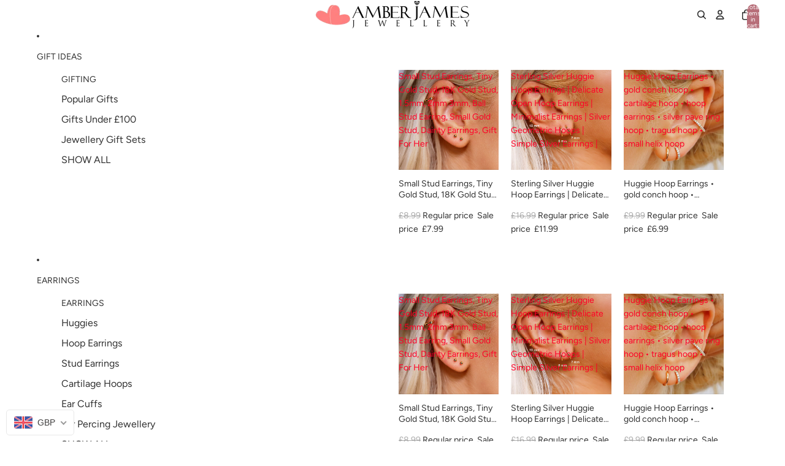

--- FILE ---
content_type: text/html; charset=utf-8
request_url: https://amberjamesjewellery.com/collections/pearl-jewellery-sets-1
body_size: 68418
content:
<!doctype html>
<html
  class="no-js"
  lang="en"
>
  <head><link href="//amberjamesjewellery.com/cdn/shop/t/10/assets/base.css?v=103272577629340044381753093738" as="style" rel="preload">
<link href="//amberjamesjewellery.com/cdn/shop/t/10/assets/overflow-list.css?v=168694168152117541881752661820" as="style" rel="preload">
<link href="//amberjamesjewellery.com/cdn/shop/t/10/assets/base.css?v=103272577629340044381753093738" rel="stylesheet" type="text/css" media="all" />
<link
        rel="icon"
        type="image/png"
        href="//amberjamesjewellery.com/cdn/shop/files/WhatsApp_Image_2023-11-15_at_4.41.36_AM.jpg?crop=center&height=32&v=1700112734&width=32"
      >
    <link
      rel="expect"
      href="#MainContent"
      blocking="render"
      id="view-transition-render-blocker"
    ><meta charset="utf-8">
<meta
  http-equiv="X-UA-Compatible"
  content="IE=edge"
>
<meta
  name="viewport"
  content="width=device-width,initial-scale=1"
>
<meta
  name="view-transition"
  content="same-origin"
>
<meta
  name="theme-color"
  content=""
>

<meta
  property="og:site_name"
  content="Amber James Jewellery"
>
<meta
  property="og:url"
  content="https://amberjamesjewellery.com/collections/pearl-jewellery-sets-1"
>
<meta
  property="og:title"
  content="Pearl Jewellery Sets"
>
<meta
  property="og:type"
  content="website"
>
<meta
  property="og:description"
  content="Amber James Jewellery"
><meta
    property="og:image"
    content="http://amberjamesjewellery.com/cdn/shop/files/MG_4376.jpg?v=1752494092"
  >
  <meta
    property="og:image:secure_url"
    content="https://amberjamesjewellery.com/cdn/shop/files/MG_4376.jpg?v=1752494092"
  >
  <meta
    property="og:image:width"
    content="4160"
  >
  <meta
    property="og:image:height"
    content="4160"
  ><meta
  name="twitter:card"
  content="summary_large_image"
>
<meta
  name="twitter:title"
  content="Pearl Jewellery Sets"
>
<meta
  name="twitter:description"
  content="Amber James Jewellery"
>

<title>
  Pearl Jewellery Sets
 &ndash; Amber James Jewellery</title>

<link
  rel="canonical"
  href="https://amberjamesjewellery.com/collections/pearl-jewellery-sets-1"
>


<link
    rel="preconnect"
    href="https://fonts.shopifycdn.com"
    crossorigin
  >
<link
    rel="preload"
    as="font"
    href="//amberjamesjewellery.com/cdn/fonts/figtree/figtree_n4.3c0838aba1701047e60be6a99a1b0a40ce9b8419.woff2"
    type="font/woff2"
    crossorigin
  ><link
    rel="preload"
    as="font"
    href="//amberjamesjewellery.com/cdn/fonts/figtree/figtree_n4.3c0838aba1701047e60be6a99a1b0a40ce9b8419.woff2"
    type="font/woff2"
    crossorigin
  ><link
    rel="preload"
    as="font"
    href="//amberjamesjewellery.com/cdn/fonts/figtree/figtree_n4.3c0838aba1701047e60be6a99a1b0a40ce9b8419.woff2"
    type="font/woff2"
    crossorigin
  ><link
    rel="preload"
    as="font"
    href="//amberjamesjewellery.com/cdn/fonts/figtree/figtree_n4.3c0838aba1701047e60be6a99a1b0a40ce9b8419.woff2"
    type="font/woff2"
    crossorigin
  >
<script async crossorigin fetchpriority="high" src="/cdn/shopifycloud/importmap-polyfill/es-modules-shim.2.4.0.js"></script>
<script type="importmap">
  {
    "imports": {
      "@theme/product-title": "//amberjamesjewellery.com/cdn/shop/t/10/assets/product-title-truncation.js?v=81744426891537421781752661820",
      "@theme/component": "//amberjamesjewellery.com/cdn/shop/t/10/assets/component.js?v=71605869476908835811752661819",
      "@theme/dialog": "//amberjamesjewellery.com/cdn/shop/t/10/assets/dialog.js?v=40803435292154375831752661819",
      "@theme/events": "//amberjamesjewellery.com/cdn/shop/t/10/assets/events.js?v=26166644030623418901752661819",
      "@theme/focus": "//amberjamesjewellery.com/cdn/shop/t/10/assets/focus.js?v=60436577539430446401752661819",
      "@theme/morph": "//amberjamesjewellery.com/cdn/shop/t/10/assets/morph.js?v=130689995393408371391752661820",
      "@theme/paginated-list": "//amberjamesjewellery.com/cdn/shop/t/10/assets/paginated-list.js?v=133986602874276018051752661820",
      "@theme/performance": "//amberjamesjewellery.com/cdn/shop/t/10/assets/performance.js?v=25067702614201670671752661820",
      "@theme/product-form": "//amberjamesjewellery.com/cdn/shop/t/10/assets/product-form.js?v=141380535127643269961752661820",
      "@theme/recently-viewed-products": "//amberjamesjewellery.com/cdn/shop/t/10/assets/recently-viewed-products.js?v=94729125001750262651752661820",
      "@theme/scrolling": "//amberjamesjewellery.com/cdn/shop/t/10/assets/scrolling.js?v=10957690925586738441752661820",
      "@theme/section-renderer": "//amberjamesjewellery.com/cdn/shop/t/10/assets/section-renderer.js?v=146046498830626579641752661820",
      "@theme/utilities": "//amberjamesjewellery.com/cdn/shop/t/10/assets/utilities.js?v=184243066020227413071752661820",
      "@theme/variant-picker": "//amberjamesjewellery.com/cdn/shop/t/10/assets/variant-picker.js?v=149024113108299071891752661820",
      "@theme/media-gallery": "//amberjamesjewellery.com/cdn/shop/t/10/assets/media-gallery.js?v=111441960308641931071752661820",
      "@theme/quick-add": "//amberjamesjewellery.com/cdn/shop/t/10/assets/quick-add.js?v=12917282792548324661752661820"
    }
  }
</script>


  
  <script
    src="//amberjamesjewellery.com/cdn/shop/t/10/assets/view-transitions.js?v=132588197357770770831752661820"
  ></script>
  


<link href="//amberjamesjewellery.com/cdn/shop/t/10/assets/critical.js?v=138985545472037264331752661819" as="script" rel="preload">

<link
  rel="modulepreload"
  href="//amberjamesjewellery.com/cdn/shop/t/10/assets/utilities.js?v=184243066020227413071752661820"
>
<link
  rel="modulepreload"
  href="//amberjamesjewellery.com/cdn/shop/t/10/assets/component.js?v=71605869476908835811752661819"
>
<link
  rel="modulepreload"
  href="//amberjamesjewellery.com/cdn/shop/t/10/assets/section-renderer.js?v=146046498830626579641752661820"
>
<link
  rel="modulepreload"
  href="//amberjamesjewellery.com/cdn/shop/t/10/assets/morph.js?v=130689995393408371391752661820"
>


  <link
    rel="modulepreload"
    href="//amberjamesjewellery.com/cdn/shop/t/10/assets/paginated-list.js?v=133986602874276018051752661820"
  >

  <link
    rel="modulepreload"
    href="//amberjamesjewellery.com/cdn/shop/t/10/assets/product-title-truncation.js?v=81744426891537421781752661820"
  >


<link
  rel="modulepreload"
  href="//amberjamesjewellery.com/cdn/shop/t/10/assets/focus.js?v=60436577539430446401752661819"
>
<link
  rel="modulepreload"
  href="//amberjamesjewellery.com/cdn/shop/t/10/assets/recently-viewed-products.js?v=94729125001750262651752661820"
>
<link
  rel="modulepreload"
  href="//amberjamesjewellery.com/cdn/shop/t/10/assets/scrolling.js?v=10957690925586738441752661820"
>
<link
  rel="modulepreload"
  href="//amberjamesjewellery.com/cdn/shop/t/10/assets/events.js?v=26166644030623418901752661819"
>
<script
  src="//amberjamesjewellery.com/cdn/shop/t/10/assets/quick-add.js?v=12917282792548324661752661820"
  type="module"
></script>

  <script
    src="//amberjamesjewellery.com/cdn/shop/t/10/assets/cart-discount.js?v=107077853990124422021752661819"
    type="module"
  ></script>

<script
  src="//amberjamesjewellery.com/cdn/shop/t/10/assets/dialog.js?v=40803435292154375831752661819"
  type="module"
></script>
<script
  src="//amberjamesjewellery.com/cdn/shop/t/10/assets/variant-picker.js?v=149024113108299071891752661820"
  type="module"
></script>
<script
  src="//amberjamesjewellery.com/cdn/shop/t/10/assets/product-card.js?v=170077509847797462521752661820"
  type="module"
></script>
<script
  src="//amberjamesjewellery.com/cdn/shop/t/10/assets/product-form.js?v=141380535127643269961752661820"
  type="module"
></script>
<script
  src="//amberjamesjewellery.com/cdn/shop/t/10/assets/accordion-custom.js?v=99000499017714805851752661819"
  type="module"
></script>
<script
  src="//amberjamesjewellery.com/cdn/shop/t/10/assets/media.js?v=37825095869491791421752661820"
  type="module"
></script>
<script
  src="//amberjamesjewellery.com/cdn/shop/t/10/assets/product-price.js?v=30079423257668675401752661820"
  type="module"
></script>
<script
  src="//amberjamesjewellery.com/cdn/shop/t/10/assets/product-title-truncation.js?v=81744426891537421781752661820"
  type="module"
></script>
<script
  src="//amberjamesjewellery.com/cdn/shop/t/10/assets/product-inventory.js?v=16343734458933704981752661820"
  type="module"
></script>
<script
  src="//amberjamesjewellery.com/cdn/shop/t/10/assets/show-more.js?v=94563802205717136101752661820"
  type="module"
></script>
<script
  src="//amberjamesjewellery.com/cdn/shop/t/10/assets/slideshow.js?v=174897392540035970851752661820"
  type="module"
></script>
<script
  src="//amberjamesjewellery.com/cdn/shop/t/10/assets/floating-panel.js?v=128677600744947036551752661819"
  type="module"
></script>
<script
  src="//amberjamesjewellery.com/cdn/shop/t/10/assets/video-background.js?v=25237992823806706551752661820"
  type="module"
></script>
<script
  src="//amberjamesjewellery.com/cdn/shop/t/10/assets/component-quantity-selector.js?v=165853331022690512991752661819"
  type="module"
></script>
<script
  src="//amberjamesjewellery.com/cdn/shop/t/10/assets/media-gallery.js?v=111441960308641931071752661820"
  type="module"
></script>
<script
  src="//amberjamesjewellery.com/cdn/shop/t/10/assets/rte-formatter.js?v=101420294193111439321752661820"
  type="module"
></script>


  <script
    src="//amberjamesjewellery.com/cdn/shop/t/10/assets/localization.js?v=141142597677299001261752661820"
    type="module"
  ></script>





  <script
    src="//amberjamesjewellery.com/cdn/shop/t/10/assets/product-card-link.js?v=98430775478448931631752661820"
    type="module"
  ></script>


<script
  src="//amberjamesjewellery.com/cdn/shop/t/10/assets/auto-close-details.js?v=58350291535404441581752661819"
  defer="defer"
></script>

<script
  defer
  src="//amberjamesjewellery.com/cdn/shop/t/10/assets/placeholder-image.js?v=97758057548568586831752661820"
  type="module"
></script>

<script>
  const basePath = 'https://cdn.shopify.com/static/themes/horizon/placeholders';
  const Theme = {
    placeholders: {
      general: [
        `${basePath}/general-1.png`,
        `${basePath}/general-2.png`,
        `${basePath}/general-3.png`,
        `${basePath}/general-4.png`,
        `${basePath}/general-5.png`,
        `${basePath}/general-6.png`,
        `${basePath}/general-7.png`,
      ],
      product: [`${basePath}/product-ball.png`, `${basePath}/product-cone.png`, `${basePath}/product-cube.png`],
    },
    translations: {
      placeholder_image: `Placeholder image`,
      added: `Added`,
    },
    routes: {
      cart_add_url: '/cart/add.js',
      cart_change_url: '/cart/change',
      cart_update_url: '/cart/update',
      cart_url: '/cart',
      predictive_search_url: '/search/suggest',
      search_url: '/search',
    },
    template: {
      name: 'collection',
    },
  };
</script>


<style data-shopify>
  @font-face {
  font-family: Figtree;
  font-weight: 400;
  font-style: normal;
  font-display: swap;
  src: url("//amberjamesjewellery.com/cdn/fonts/figtree/figtree_n4.3c0838aba1701047e60be6a99a1b0a40ce9b8419.woff2") format("woff2"),
       url("//amberjamesjewellery.com/cdn/fonts/figtree/figtree_n4.c0575d1db21fc3821f17fd6617d3dee552312137.woff") format("woff");
}

  @font-face {
  font-family: Figtree;
  font-weight: 700;
  font-style: normal;
  font-display: swap;
  src: url("//amberjamesjewellery.com/cdn/fonts/figtree/figtree_n7.2fd9bfe01586148e644724096c9d75e8c7a90e55.woff2") format("woff2"),
       url("//amberjamesjewellery.com/cdn/fonts/figtree/figtree_n7.ea05de92d862f9594794ab281c4c3a67501ef5fc.woff") format("woff");
}

  @font-face {
  font-family: Figtree;
  font-weight: 400;
  font-style: italic;
  font-display: swap;
  src: url("//amberjamesjewellery.com/cdn/fonts/figtree/figtree_i4.89f7a4275c064845c304a4cf8a4a586060656db2.woff2") format("woff2"),
       url("//amberjamesjewellery.com/cdn/fonts/figtree/figtree_i4.6f955aaaafc55a22ffc1f32ecf3756859a5ad3e2.woff") format("woff");
}

  @font-face {
  font-family: Figtree;
  font-weight: 700;
  font-style: italic;
  font-display: swap;
  src: url("//amberjamesjewellery.com/cdn/fonts/figtree/figtree_i7.06add7096a6f2ab742e09ec7e498115904eda1fe.woff2") format("woff2"),
       url("//amberjamesjewellery.com/cdn/fonts/figtree/figtree_i7.ee584b5fcaccdbb5518c0228158941f8df81b101.woff") format("woff");
}


  @font-face {
  font-family: Figtree;
  font-weight: 400;
  font-style: normal;
  font-display: swap;
  src: url("//amberjamesjewellery.com/cdn/fonts/figtree/figtree_n4.3c0838aba1701047e60be6a99a1b0a40ce9b8419.woff2") format("woff2"),
       url("//amberjamesjewellery.com/cdn/fonts/figtree/figtree_n4.c0575d1db21fc3821f17fd6617d3dee552312137.woff") format("woff");
}

  @font-face {
  font-family: Figtree;
  font-weight: 700;
  font-style: normal;
  font-display: swap;
  src: url("//amberjamesjewellery.com/cdn/fonts/figtree/figtree_n7.2fd9bfe01586148e644724096c9d75e8c7a90e55.woff2") format("woff2"),
       url("//amberjamesjewellery.com/cdn/fonts/figtree/figtree_n7.ea05de92d862f9594794ab281c4c3a67501ef5fc.woff") format("woff");
}

  @font-face {
  font-family: Figtree;
  font-weight: 400;
  font-style: italic;
  font-display: swap;
  src: url("//amberjamesjewellery.com/cdn/fonts/figtree/figtree_i4.89f7a4275c064845c304a4cf8a4a586060656db2.woff2") format("woff2"),
       url("//amberjamesjewellery.com/cdn/fonts/figtree/figtree_i4.6f955aaaafc55a22ffc1f32ecf3756859a5ad3e2.woff") format("woff");
}

  @font-face {
  font-family: Figtree;
  font-weight: 700;
  font-style: italic;
  font-display: swap;
  src: url("//amberjamesjewellery.com/cdn/fonts/figtree/figtree_i7.06add7096a6f2ab742e09ec7e498115904eda1fe.woff2") format("woff2"),
       url("//amberjamesjewellery.com/cdn/fonts/figtree/figtree_i7.ee584b5fcaccdbb5518c0228158941f8df81b101.woff") format("woff");
}


  @font-face {
  font-family: Figtree;
  font-weight: 400;
  font-style: normal;
  font-display: swap;
  src: url("//amberjamesjewellery.com/cdn/fonts/figtree/figtree_n4.3c0838aba1701047e60be6a99a1b0a40ce9b8419.woff2") format("woff2"),
       url("//amberjamesjewellery.com/cdn/fonts/figtree/figtree_n4.c0575d1db21fc3821f17fd6617d3dee552312137.woff") format("woff");
}

  @font-face {
  font-family: Figtree;
  font-weight: 700;
  font-style: normal;
  font-display: swap;
  src: url("//amberjamesjewellery.com/cdn/fonts/figtree/figtree_n7.2fd9bfe01586148e644724096c9d75e8c7a90e55.woff2") format("woff2"),
       url("//amberjamesjewellery.com/cdn/fonts/figtree/figtree_n7.ea05de92d862f9594794ab281c4c3a67501ef5fc.woff") format("woff");
}

  @font-face {
  font-family: Figtree;
  font-weight: 400;
  font-style: italic;
  font-display: swap;
  src: url("//amberjamesjewellery.com/cdn/fonts/figtree/figtree_i4.89f7a4275c064845c304a4cf8a4a586060656db2.woff2") format("woff2"),
       url("//amberjamesjewellery.com/cdn/fonts/figtree/figtree_i4.6f955aaaafc55a22ffc1f32ecf3756859a5ad3e2.woff") format("woff");
}

  @font-face {
  font-family: Figtree;
  font-weight: 700;
  font-style: italic;
  font-display: swap;
  src: url("//amberjamesjewellery.com/cdn/fonts/figtree/figtree_i7.06add7096a6f2ab742e09ec7e498115904eda1fe.woff2") format("woff2"),
       url("//amberjamesjewellery.com/cdn/fonts/figtree/figtree_i7.ee584b5fcaccdbb5518c0228158941f8df81b101.woff") format("woff");
}


  @font-face {
  font-family: Figtree;
  font-weight: 400;
  font-style: normal;
  font-display: swap;
  src: url("//amberjamesjewellery.com/cdn/fonts/figtree/figtree_n4.3c0838aba1701047e60be6a99a1b0a40ce9b8419.woff2") format("woff2"),
       url("//amberjamesjewellery.com/cdn/fonts/figtree/figtree_n4.c0575d1db21fc3821f17fd6617d3dee552312137.woff") format("woff");
}

  @font-face {
  font-family: Figtree;
  font-weight: 700;
  font-style: normal;
  font-display: swap;
  src: url("//amberjamesjewellery.com/cdn/fonts/figtree/figtree_n7.2fd9bfe01586148e644724096c9d75e8c7a90e55.woff2") format("woff2"),
       url("//amberjamesjewellery.com/cdn/fonts/figtree/figtree_n7.ea05de92d862f9594794ab281c4c3a67501ef5fc.woff") format("woff");
}

  @font-face {
  font-family: Figtree;
  font-weight: 400;
  font-style: italic;
  font-display: swap;
  src: url("//amberjamesjewellery.com/cdn/fonts/figtree/figtree_i4.89f7a4275c064845c304a4cf8a4a586060656db2.woff2") format("woff2"),
       url("//amberjamesjewellery.com/cdn/fonts/figtree/figtree_i4.6f955aaaafc55a22ffc1f32ecf3756859a5ad3e2.woff") format("woff");
}

  @font-face {
  font-family: Figtree;
  font-weight: 700;
  font-style: italic;
  font-display: swap;
  src: url("//amberjamesjewellery.com/cdn/fonts/figtree/figtree_i7.06add7096a6f2ab742e09ec7e498115904eda1fe.woff2") format("woff2"),
       url("//amberjamesjewellery.com/cdn/fonts/figtree/figtree_i7.ee584b5fcaccdbb5518c0228158941f8df81b101.woff") format("woff");
}


  :root {
    /* Page Layout */
    --sidebar-width: 25rem;
    --narrow-content-width: 36rem;
    --normal-content-width: 42rem;
    --wide-content-width: 46rem;
    --narrow-page-width: 90rem;
    --normal-page-width: 120rem;
    --wide-page-width: 150rem;

    /* Section Heights */
    --section-height-small: 15rem;
    --section-height-medium: 25rem;
    --section-height-large: 35rem;

    @media screen and (min-width: 40em) {
      --section-height-small: 40svh;
      --section-height-medium: 55svh;
      --section-height-large: 70svh;
    }

    @media screen and (min-width: 60em) {
      --section-height-small: 50svh;
      --section-height-medium: 65svh;
      --section-height-large: 80svh;
    }

    /* Letter spacing */
    --letter-spacing-sm: 0.06em;
    --letter-spacing-md: 0.13em;

    /* Font families */
    --font-body--family: Figtree, sans-serif;
    --font-body--style: normal;
    --font-body--weight: 400;
    --font-subheading--family: Figtree, sans-serif;
    --font-subheading--style: normal;
    --font-subheading--weight: 400;
    --font-heading--family: Figtree, sans-serif;
    --font-heading--style: normal;
    --font-heading--weight: 400;
    --font-accent--family: Figtree, sans-serif;
    --font-accent--style: normal;
    --font-accent--weight: 400;

    /* Margin sizes */
    --font-h1--spacing: 0.25em;
    --font-h2--spacing: 0.25em;
    --font-h3--spacing: 0.25em;
    --font-h4--spacing: 0.25em;
    --font-h5--spacing: 0.25em;
    --font-h6--spacing: 0.25em;
    --font-paragraph--spacing: 0.5em;

    /* Heading colors */
    --font-h1--color: var(--color-foreground-heading);
    --font-h2--color: var(--color-foreground-heading);
    --font-h3--color: var(--color-foreground-heading);
    --font-h4--color: var(--color-foreground-heading);
    --font-h5--color: var(--color-foreground-heading);
    --font-h6--color: var(--color-foreground-heading);

    /** Z-Index / Layering */
    --layer-section-background: -2;
    --layer-lowest: -1;
    --layer-base: 0;
    --layer-flat: 1;
    --layer-raised: 2;
    --layer-heightened: 4;
    --layer-sticky: 8;
    --layer-window-overlay: 10;
    --layer-header-menu: 12;
    --layer-overlay: 16;
    --layer-menu-drawer: 18;
    --layer-temporary: 20;

    /* Max-width / Measure */
    --max-width--body-normal: 50ch;
    --max-width--body-narrow: 35ch;

    --max-width--heading-normal: 50ch;
    --max-width--heading-narrow: 30ch;

    --max-width--display-normal: 20ch;
    --max-width--display-narrow: 15ch;
    --max-width--display-tight: 5ch;

    /* Letter-spacing / Tracking */
    --letter-spacing--display-tight: -0.03em;
    --letter-spacing--display-normal: 0;
    --letter-spacing--display-loose: 0.03em;

    --letter-spacing--heading-tight: -0.03em;
    --letter-spacing--heading-normal: 0;
    --letter-spacing--heading-loose: 0.03em;

    --letter-spacing--body-tight: -0.03em;
    --letter-spacing--body-normal: 0;
    --letter-spacing--body-loose: 0.03em;

    /* Line height / Leading */
    --line-height: 1;

    --line-height--display-tight: 1;
    --line-height--display-normal: 1.1;
    --line-height--display-loose: 1.2;

    --line-height--heading-tight: 1.15;
    --line-height--heading-normal: 1.25;
    --line-height--heading-loose: 1.35;

    --line-height--body-tight: 1.2;
    --line-height--body-normal: 1.4;
    --line-height--body-loose: 1.6;

    /* Typography presets */
    --font-size--paragraph: 0.875rem;--font-size--h1: clamp(3.5rem, 8.8vw, 5.5rem);--font-size--h2: clamp(2.25rem, 5.6vw, 3.5rem);--font-size--h3: 2.0rem;--font-size--h4: 1.5rem;--font-size--h5: 0.875rem;--font-size--h6: 0.75rem;--font-paragraph--weight: 400;--font-paragraph--letter-spacing: var(--letter-spacing--body-normal);--font-paragraph--size: var(--font-size--paragraph);--font-paragraph--family: var(--font-body--family);--font-paragraph--style: var(--font-body--style);--font-paragraph--case: ;--font-paragraph--line-height: var(--line-height--body-loose);--font-h1--weight: var(--font-accent--weight);--font-h1--letter-spacing: var(--letter-spacing--heading-normal);--font-h1--size: var(--font-size--h1);--font-h1--family: var(--font-accent--family);--font-h1--style: var(--font-accent--style);--font-h1--case: none;--font-h1--line-height: var(--line-height--display-tight);--font-h2--weight: var(--font-heading--weight);--font-h2--letter-spacing: var(--letter-spacing--heading-normal);--font-h2--size: var(--font-size--h2);--font-h2--family: var(--font-heading--family);--font-h2--style: var(--font-heading--style);--font-h2--case: none;--font-h2--line-height: var(--line-height--display-loose);--font-h3--weight: var(--font-heading--weight);--font-h3--letter-spacing: var(--letter-spacing--heading-normal);--font-h3--size: var(--font-size--h3);--font-h3--family: var(--font-heading--family);--font-h3--style: var(--font-heading--style);--font-h3--case: none;--font-h3--line-height: var(--line-height--display-normal);--font-h4--weight: var(--font-heading--weight);--font-h4--letter-spacing: var(--letter-spacing--heading-normal);--font-h4--size: var(--font-size--h4);--font-h4--family: var(--font-heading--family);--font-h4--style: var(--font-heading--style);--font-h4--case: none;--font-h4--line-height: var(--line-height--display-tight);--font-h5--weight: var(--font-subheading--weight);--font-h5--letter-spacing: var(--letter-spacing--heading-normal);--font-h5--size: var(--font-size--h5);--font-h5--family: var(--font-subheading--family);--font-h5--style: var(--font-subheading--style);--font-h5--case: none;--font-h5--line-height: var(--line-height--display-loose);--font-h6--weight: var(--font-subheading--weight);--font-h6--letter-spacing: var(--letter-spacing--heading-normal);--font-h6--size: var(--font-size--h6);--font-h6--family: var(--font-subheading--family);--font-h6--style: var(--font-subheading--style);--font-h6--case: none;--font-h6--line-height: var(--line-height--display-loose);

    /* Hardcoded font sizes */
    --font-size--2xs: 0.625rem;
    --font-size--xs: 0.8125rem;
    --font-size--sm: 0.875rem;
    --font-size--md: 1rem;
    --font-size--lg: 1.125rem;
    --font-size--xl: 1.25rem;
    --font-size--2xl: 1.5rem;
    --font-size--3xl: 2rem;
    --font-size--4xl: 2.5rem;
    --font-size--5xl: 3rem;
    --font-size--6xl: 3.5rem;

    /* Menu font sizes */
    --menu-font-sm--size: 0.875rem;
    --menu-font-sm--line-height: calc(1.1 + 0.5 * min(16 / 14));
    --menu-font-md--size: 1rem;
    --menu-font-md--line-height: calc(1.1 + 0.5 * min(16 / 16));
    --menu-font-lg--size: 1.125rem;
    --menu-font-lg--line-height: calc(1.1 + 0.5 * min(16 / 18));
    --menu-font-xl--size: 1.25rem;
    --menu-font-xl--line-height: calc(1.1 + 0.5 * min(16 / 20));
    --menu-font-2xl--size: 1.75rem;
    --menu-font-2xl--line-height: calc(1.1 + 0.5 * min(16 / 28));

    /* Colors */
    --color-error: #8B0000;
    --color-success: #006400;
    --color-white: #FFFFFF;
    --color-black: #000000;
    --color-instock: #3ED660;
    --color-lowstock: #EE9441;
    --color-outofstock: #C8C8C8;

    /* Opacity */
    --opacity-subdued-text: 0.7;

    --shadow-button: 0 2px 3px rgba(0 0 0 / 20%);
    --gradient-image-overlay: linear-gradient(to top, rgb(from var(--color-black) r g b / 0.5), transparent);

    /* Spacing */
    --margin-3xs: 0.125rem;
    --margin-2xs: 0.3rem;
    --margin-xs: 0.5rem;
    --margin-sm: 0.7rem;
    --margin-md: 0.8rem;
    --margin-lg: 1rem;
    --margin-xl: 1.25rem;
    --margin-2xl: 1.5rem;
    --margin-3xl: 1.75rem;
    --margin-4xl: 2rem;
    --margin-5xl: 3rem;
    --margin-6xl: 5rem;

    --scroll-margin: 50px;

    --padding-3xs: 0.125rem;
    --padding-2xs: 0.25rem;
    --padding-xs: 0.5rem;
    --padding-sm: 0.7rem;
    --padding-md: 0.8rem;
    --padding-lg: 1rem;
    --padding-xl: 1.25rem;
    --padding-2xl: 1.5rem;
    --padding-3xl: 1.75rem;
    --padding-4xl: 2rem;
    --padding-5xl: 3rem;
    --padding-6xl: 4rem;

    --gap-3xs: 0.125rem;
    --gap-2xs: 0.3rem;
    --gap-xs: 0.5rem;
    --gap-sm: 0.7rem;
    --gap-md: 0.9rem;
    --gap-lg: 1rem;
    --gap-xl: 1.25rem;
    --gap-2xl: 2rem;
    --gap-3xl: 3rem;

    --spacing-scale-sm: 0.6;
    --spacing-scale-md: 0.7;
    --spacing-scale-default: 1.0;

    /* Checkout buttons gap */
    --checkout-button-gap: 8px;

    /* Borders */
    --style-border-width: 1px;
    --style-border-radius-xs: 0.2rem;
    --style-border-radius-sm: 0.6rem;
    --style-border-radius-md: 0.8rem;
    --style-border-radius-50: 50%;
    --style-border-radius-lg: 1rem;
    --style-border-radius-pills: 40px;
    --style-border-radius-inputs: 4px;
    --style-border-radius-buttons-primary: 14px;
    --style-border-radius-buttons-secondary: 14px;
    --style-border-width-primary: 0px;
    --style-border-width-secondary: 1px;
    --style-border-width-inputs: 1px;
    --style-border-radius-popover: 14px;
    --style-border-popover: 1px none rgb(from var(--color-border) r g b / 50%);
    --style-border-drawer: 1px none rgb(from var(--color-border) r g b / 50%);
    --style-border-swatch-opacity: 10%;
    --style-border-swatch-width: 1px;
    --style-border-swatch-style: solid;

    /* Animation */
    --ease-out-cubic: cubic-bezier(0.33, 1, 0.68, 1);
    --ease-out-quad: cubic-bezier(0.32, 0.72, 0, 1);
    --animation-speed: 0.125s;
    --animation-speed-slow: 0.2s;
    --animation-speed-medium: 0.15s;
    --animation-easing: ease-in-out;
    --animation-slideshow-easing: cubic-bezier(0.4, 0, 0.2, 1);
    --drawer-animation-speed: 0.2s;
    --animation-values: var(--animation-speed) var(--animation-easing);
    --animation-values-allow-discrete: var(--animation-speed) var(--animation-easing) allow-discrete;
    --animation-timing-hover: cubic-bezier(0.25, 0.46, 0.45, 0.94);
    --animation-timing-active: cubic-bezier(0.5, 0, 0.75, 0);
    --animation-timing-bounce: cubic-bezier(0.34, 1.56, 0.64, 1);
    --animation-timing-default: cubic-bezier(0, 0, 0.2, 1);
    --animation-timing-fade-in: cubic-bezier(0.16, 1, 0.3, 1);
    --animation-timing-fade-out: cubic-bezier(0.4, 0, 0.2, 1);

    /* View transitions */
    /* View transition old */
    --view-transition-old-main-content: var(--animation-speed) var(--animation-easing) both fadeOut;

    /* View transition new */
    --view-transition-new-main-content: var(--animation-speed) var(--animation-easing) both fadeIn, var(--animation-speed) var(--animation-easing) both slideInTopViewTransition;

    /* Focus */
    --focus-outline-width: 0.09375rem;
    --focus-outline-offset: 0.2em;

    /* Badges */
    --badge-blob-padding-block: 1px;
    --badge-blob-padding-inline: 12px 8px;
    --badge-rectangle-padding-block: 1px;
    --badge-rectangle-padding-inline: 6px;
    @media screen and (min-width: 750px) {
      --badge-blob-padding-block: 4px;
      --badge-blob-padding-inline: 16px 12px;
      --badge-rectangle-padding-block: 4px;
      --badge-rectangle-padding-inline: 10px;
    }

    /* Icons */
    --icon-size-2xs: 0.6rem;
    --icon-size-xs: 0.85rem;
    --icon-size-sm: 1.25rem;
    --icon-size-md: 1.375rem;
    --icon-size-lg: 1.5rem;
    --icon-stroke-width: 1.5px;

    /* Input */
    --input-email-min-width: 200px;
    --input-search-max-width: 650px;
    --input-padding-y: 0.8rem;
    --input-padding-x: 0.8rem;
    --input-padding: var(--input-padding-y) var(--input-padding-x);
    --input-box-shadow-width: var(--style-border-width-inputs);
    --input-box-shadow: 0 0 0 var(--input-box-shadow-width) var(--color-input-border);
    --input-box-shadow-focus: 0 0 0 calc(var(--input-box-shadow-width) + 0.5px) var(--color-input-border);
    --input-disabled-background-color: rgb(from var(--color-foreground) r g b / 10%);
    --input-disabled-border-color: rgb(from var(--color-foreground) r g b / 5%);
    --input-disabled-text-color: rgb(from var(--color-foreground) r g b / 50%);
    --input-textarea-min-height: 55px;

    /* Button size */
    --button-size-sm: 30px;
    --button-size-md: 36px;
    --button-size: var(--minimum-touch-target);
    --button-padding-inline: 24px;
    --button-padding-block: 16px;

    /* Button font-family */
    --button-font-family-primary: var(--font-body--family);
    --button-font-family-secondary: var(--font-body--family);

    /* Button font-weight */
    --button-font-weight-primary: default;
    --button-font-weight-secondary: default;

    /* Button text case */
    --button-text-case: ;
    --button-text-case-primary: default;
    --button-text-case-secondary: default;

    /* Borders */
    --border-color: rgba(from var(--color-border) r g b / 0.55);
    --border-width-sm: 1px;
    --border-width-md: 2px;
    --border-width-lg: 5px;

    /* Drawers */
    --drawer-inline-padding: 25px;
    --drawer-menu-inline-padding: 2.5rem;
    --drawer-header-block-padding: 20px;
    --drawer-content-block-padding: 10px;
    --drawer-header-desktop-top: 0rem;
    --drawer-padding: calc(var(--padding-sm) + 7px);
    --drawer-height: 100dvh;
    --drawer-width: 95vw;
    --drawer-max-width: 500px;

    /* Variant Picker Swatches */
    --variant-picker-swatch-width-unitless: 34;
    --variant-picker-swatch-height-unitless: 34;
    --variant-picker-swatch-width: 34px;
    --variant-picker-swatch-height: 34px;
    --variant-picker-swatch-radius: 32px;
    --variant-picker-border-width: 1px;
    --variant-picker-border-style: solid;
    --variant-picker-border-opacity: 10%;

    /* Variant Picker Buttons */
    --variant-picker-button-radius: 14px;
    --variant-picker-button-border-width: 1px;

    /* Slideshow */
    --slideshow-controls-size: 3.5rem;
    --slideshow-controls-icon: 2rem;
    --peek-next-slide-size: 3rem;

    /* Utilities */
    --backdrop-opacity: 0.15;
    --backdrop-color: var(--color-shadow);
    --minimum-touch-target: 44px;
    --disabled-opacity: 0.5;
    --skeleton-opacity: 0.025;

    /* Shapes */
    --shape--circle: circle(50% at center);
    --shape--sunburst: polygon(100% 50%,94.62% 55.87%,98.3% 62.94%,91.57% 67.22%,93.3% 75%,85.7% 77.39%,85.36% 85.36%,77.39% 85.7%,75% 93.3%,67.22% 91.57%,62.94% 98.3%,55.87% 94.62%,50% 100%,44.13% 94.62%,37.06% 98.3%,32.78% 91.57%,25% 93.3%,22.61% 85.7%,14.64% 85.36%,14.3% 77.39%,6.7% 75%,8.43% 67.22%,1.7% 62.94%,5.38% 55.87%,0% 50%,5.38% 44.13%,1.7% 37.06%,8.43% 32.78%,6.7% 25%,14.3% 22.61%,14.64% 14.64%,22.61% 14.3%,25% 6.7%,32.78% 8.43%,37.06% 1.7%,44.13% 5.38%,50% 0%,55.87% 5.38%,62.94% 1.7%,67.22% 8.43%,75% 6.7%,77.39% 14.3%,85.36% 14.64%,85.7% 22.61%,93.3% 25%,91.57% 32.78%,98.3% 37.06%,94.62% 44.13%);
    --shape--diamond: polygon(50% 0%, 100% 50%, 50% 100%, 0% 50%);
    --shape--blob: polygon(85.349% 11.712%, 87.382% 13.587%, 89.228% 15.647%, 90.886% 17.862%, 92.359% 20.204%, 93.657% 22.647%, 94.795% 25.169%, 95.786% 27.752%, 96.645% 30.382%, 97.387% 33.048%, 98.025% 35.740%, 98.564% 38.454%, 99.007% 41.186%, 99.358% 43.931%, 99.622% 46.685%, 99.808% 49.446%, 99.926% 52.210%, 99.986% 54.977%, 99.999% 57.744%, 99.975% 60.511%, 99.923% 63.278%, 99.821% 66.043%, 99.671% 68.806%, 99.453% 71.565%, 99.145% 74.314%, 98.724% 77.049%, 98.164% 79.759%, 97.433% 82.427%, 96.495% 85.030%, 95.311% 87.529%, 93.841% 89.872%, 92.062% 91.988%, 89.972% 93.796%, 87.635% 95.273%, 85.135% 96.456%, 82.532% 97.393%, 79.864% 98.127%, 77.156% 98.695%, 74.424% 99.129%, 71.676% 99.452%, 68.918% 99.685%, 66.156% 99.844%, 63.390% 99.942%, 60.624% 99.990%, 57.856% 99.999%, 55.089% 99.978%, 52.323% 99.929%, 49.557% 99.847%, 46.792% 99.723%, 44.031% 99.549%, 41.273% 99.317%, 38.522% 99.017%, 35.781% 98.639%, 33.054% 98.170%, 30.347% 97.599%, 27.667% 96.911%, 25.024% 96.091%, 22.432% 95.123%, 19.907% 93.994%, 17.466% 92.690%, 15.126% 91.216%, 12.902% 89.569%, 10.808% 87.761%, 8.854% 85.803%, 7.053% 83.703%, 5.418% 81.471%, 3.962% 79.119%, 2.702% 76.656%, 1.656% 74.095%, 0.846% 71.450%, 0.294% 68.740%, 0.024% 65.987%, 0.050% 63.221%, 0.343% 60.471%, 0.858% 57.752%, 1.548% 55.073%, 2.370% 52.431%, 3.283% 49.819%, 4.253% 47.227%, 5.249% 44.646%, 6.244% 42.063%, 7.211% 39.471%, 8.124% 36.858%, 8.958% 34.220%, 9.711% 31.558%, 10.409% 28.880%, 11.083% 26.196%, 11.760% 23.513%, 12.474% 20.839%, 13.259% 18.186%, 14.156% 15.569%, 15.214% 13.012%, 16.485% 10.556%, 18.028% 8.261%, 19.883% 6.211%, 22.041% 4.484%, 24.440% 3.110%, 26.998% 2.057%, 29.651% 1.275%, 32.360% 0.714%, 35.101% 0.337%, 37.859% 0.110%, 40.624% 0.009%, 43.391% 0.016%, 46.156% 0.113%, 48.918% 0.289%, 51.674% 0.533%, 54.425% 0.837%, 57.166% 1.215%, 59.898% 1.654%, 62.618% 2.163%, 65.322% 2.750%, 68.006% 3.424%, 70.662% 4.197%, 73.284% 5.081%, 75.860% 6.091%, 78.376% 7.242%, 80.813% 8.551%, 83.148% 10.036%, 85.349% 11.712%);

    /* Buy buttons */
    --height-buy-buttons: calc(var(--padding-lg) * 2 + var(--icon-size-sm));

    /* Card image height variables */
    --height-small: 10rem;
    --height-medium: 11.5rem;
    --height-large: 13rem;
    --height-full: 100vh;

    @media screen and (min-width: 750px) {
      --height-small: 17.5rem;
      --height-medium: 21.25rem;
      --height-large: 25rem;
    }

    /* Modal */
    --modal-max-height: 65dvh;

    /* Card styles for search */
    --card-bg-hover: rgb(from var(--color-foreground) r g b / 0.03);
    --card-border-hover: rgb(from var(--color-foreground) r g b / 0.3);
    --card-border-focus: rgb(from var(--color-border) r g b / 0.1);

    /* Cart */
    --cart-primary-font-family: var(--font-body--family);
    --cart-primary-font-style: var(--font-body--style);
    --cart-primary-font-weight: var(--font-body--weight);
    --cart-secondary-font-family: var(--font-secondary--family);
    --cart-secondary-font-style: var(--font-secondary--style);
    --cart-secondary-font-weight: var(--font-secondary--weight);
  }
</style>
<style data-shopify>
  
    
      :root,
    
    
    
    .color-scheme-1 {
        --color-background: rgba(255 255 255 / 1.0);
        --opacity-5-15: 0.05;
        --opacity-10-25: 0.1;
        --opacity-35-55: 0.35;
        --opacity-40-60: 0.4;
        --opacity-30-60: 0.3;
        --color-foreground: rgba(0 0 0 / 0.81);
        --color-foreground-heading: rgba(0 0 0 / 1.0);
        --color-primary: rgba(255 0 39 / 1.0);
        --color-primary-hover: rgba(0 0 0 / 1.0);
        --color-border: rgba(0 0 0 / 0.06);
        --color-shadow: rgba(0 0 0 / 1.0);
        --color-primary-button-text: rgba(255 255 255 / 1.0);
        --color-primary-button-background: rgba(183 110 121 / 1.0);
        --color-primary-button-border: rgba(0 0 0 / 1.0);
        --color-primary-button-hover-text: rgba(255 255 255 / 1.0);
        --color-primary-button-hover-background: rgba(51 51 51 / 1.0);
        --color-primary-button-hover-border: rgba(0 0 0 / 1.0);
        --color-secondary-button-text: rgba(0 0 0 / 1.0);
        --color-secondary-button-background: rgba(0 0 0 / 0.06);
        --color-secondary-button-border: rgba(0 0 0 / 0.06);
        --color-secondary-button-hover-text: rgba(255 255 255 / 1.0);
        --color-secondary-button-hover-background: rgba(51 51 51 / 1.0);
        --color-secondary-button-hover-border: rgba(51 51 51 / 1.0);
        --color-input-background: rgba(255 255 255 / 0.78);
        --color-input-text: rgba(51 51 51 / 1.0);
        --color-input-border: rgba(245 245 245 / 1.0);
        --color-input-hover-background: rgba(0 0 0 / 0.01);
        --color-variant-background: rgba(255 255 255 / 1.0);
        --color-variant-border: rgba(0 0 0 / 0.13);
        --color-variant-text: rgba(0 0 0 / 1.0);
        --color-variant-hover-background: rgba(245 245 245 / 1.0);
        --color-variant-hover-text: rgba(0 0 0 / 1.0);
        --color-variant-hover-border: rgba(230 230 230 / 1.0);
        --color-selected-variant-background: rgba(0 0 0 / 1.0);
        --color-selected-variant-border: rgba(0 0 0 / 1.0);
        --color-selected-variant-text: rgba(255 255 255 / 1.0);
        --color-selected-variant-hover-background: rgba(26 26 26 / 1.0);
        --color-selected-variant-hover-text: rgba(255 255 255 / 1.0);
        --color-selected-variant-hover-border: rgba(26 26 26 / 1.0);
        --input-disabled-background-color: rgb(from var(--color-foreground) r g b / 10%);
        --input-disabled-border-color: rgb(from var(--color-foreground) r g b / var(--opacity-5-15));
        --input-disabled-text-color: rgb(from var(--color-foreground) r g b / 50%);
        --color-foreground-muted: rgb(from var(--color-foreground) r g b / 60%);
        --font-h1--color: var(--color-foreground-heading);
        --font-h2--color: var(--color-foreground-heading);
        --font-h3--color: var(--color-foreground-heading);
        --font-h4--color: var(--color-foreground-heading);
        --font-h5--color: var(--color-foreground-heading);
        --font-h6--color: var(--color-foreground-heading);

        /* Shadows */
        
          --shadow-drawer: 0px 4px 20px rgb(from var(--color-shadow) r g b / 15%);
        
        
          --shadow-blur: 20px;
          --shadow-popover: 0px 4px 20px rgb(from var(--color-shadow) r g b / 15%);
        
      }
  
    
    
    
    .color-scheme-2 {
        --color-background: rgba(245 245 245 / 1.0);
        --opacity-5-15: 0.05;
        --opacity-10-25: 0.1;
        --opacity-35-55: 0.35;
        --opacity-40-60: 0.4;
        --opacity-30-60: 0.3;
        --color-foreground: rgba(0 0 0 / 0.81);
        --color-foreground-heading: rgba(0 0 0 / 1.0);
        --color-primary: rgba(0 0 0 / 0.81);
        --color-primary-hover: rgba(0 0 0 / 1.0);
        --color-border: rgba(223 223 223 / 1.0);
        --color-shadow: rgba(0 0 0 / 1.0);
        --color-primary-button-text: rgba(255 255 255 / 1.0);
        --color-primary-button-background: rgba(0 0 0 / 1.0);
        --color-primary-button-border: rgba(0 0 0 / 1.0);
        --color-primary-button-hover-text: rgba(255 255 255 / 1.0);
        --color-primary-button-hover-background: rgba(51 51 51 / 1.0);
        --color-primary-button-hover-border: rgba(51 51 51 / 1.0);
        --color-secondary-button-text: rgba(0 0 0 / 1.0);
        --color-secondary-button-background: rgba(255 255 255 / 0.69);
        --color-secondary-button-border: rgba(255 255 255 / 0.69);
        --color-secondary-button-hover-text: rgba(0 0 0 / 1.0);
        --color-secondary-button-hover-background: rgba(255 255 255 / 1.0);
        --color-secondary-button-hover-border: rgba(255 255 255 / 1.0);
        --color-input-background: rgba(0 0 0 / 0.0);
        --color-input-text: rgba(0 0 0 / 0.53);
        --color-input-border: rgba(0 0 0 / 0.13);
        --color-input-hover-background: rgba(255 255 255 / 0.36);
        --color-variant-background: rgba(255 255 255 / 1.0);
        --color-variant-border: rgba(230 230 230 / 1.0);
        --color-variant-text: rgba(0 0 0 / 1.0);
        --color-variant-hover-background: rgba(245 245 245 / 1.0);
        --color-variant-hover-text: rgba(0 0 0 / 1.0);
        --color-variant-hover-border: rgba(230 230 230 / 1.0);
        --color-selected-variant-background: rgba(0 0 0 / 1.0);
        --color-selected-variant-border: rgba(0 0 0 / 1.0);
        --color-selected-variant-text: rgba(255 255 255 / 1.0);
        --color-selected-variant-hover-background: rgba(26 26 26 / 1.0);
        --color-selected-variant-hover-text: rgba(255 255 255 / 1.0);
        --color-selected-variant-hover-border: rgba(26 26 26 / 1.0);
        --input-disabled-background-color: rgb(from var(--color-foreground) r g b / 10%);
        --input-disabled-border-color: rgb(from var(--color-foreground) r g b / var(--opacity-5-15));
        --input-disabled-text-color: rgb(from var(--color-foreground) r g b / 50%);
        --color-foreground-muted: rgb(from var(--color-foreground) r g b / 60%);
        --font-h1--color: var(--color-foreground-heading);
        --font-h2--color: var(--color-foreground-heading);
        --font-h3--color: var(--color-foreground-heading);
        --font-h4--color: var(--color-foreground-heading);
        --font-h5--color: var(--color-foreground-heading);
        --font-h6--color: var(--color-foreground-heading);

        /* Shadows */
        
          --shadow-drawer: 0px 4px 20px rgb(from var(--color-shadow) r g b / 15%);
        
        
          --shadow-blur: 20px;
          --shadow-popover: 0px 4px 20px rgb(from var(--color-shadow) r g b / 15%);
        
      }
  
    
    
    
    .color-scheme-3 {
        --color-background: rgba(238 241 234 / 1.0);
        --opacity-5-15: 0.05;
        --opacity-10-25: 0.1;
        --opacity-35-55: 0.35;
        --opacity-40-60: 0.4;
        --opacity-30-60: 0.3;
        --color-foreground: rgba(0 0 0 / 0.81);
        --color-foreground-heading: rgba(0 0 0 / 1.0);
        --color-primary: rgba(0 0 0 / 0.81);
        --color-primary-hover: rgba(0 0 0 / 1.0);
        --color-border: rgba(0 0 0 / 0.81);
        --color-shadow: rgba(0 0 0 / 1.0);
        --color-primary-button-text: rgba(255 255 255 / 1.0);
        --color-primary-button-background: rgba(0 0 0 / 1.0);
        --color-primary-button-border: rgba(0 0 0 / 1.0);
        --color-primary-button-hover-text: rgba(255 255 255 / 1.0);
        --color-primary-button-hover-background: rgba(51 51 51 / 1.0);
        --color-primary-button-hover-border: rgba(51 51 51 / 1.0);
        --color-secondary-button-text: rgba(0 0 0 / 1.0);
        --color-secondary-button-background: rgba(255 255 255 / 0.69);
        --color-secondary-button-border: rgba(255 255 255 / 0.69);
        --color-secondary-button-hover-text: rgba(0 0 0 / 1.0);
        --color-secondary-button-hover-background: rgba(255 255 255 / 1.0);
        --color-secondary-button-hover-border: rgba(255 255 255 / 1.0);
        --color-input-background: rgba(0 0 0 / 0.0);
        --color-input-text: rgba(0 0 0 / 0.81);
        --color-input-border: rgba(0 0 0 / 0.81);
        --color-input-hover-background: rgba(255 255 255 / 0.36);
        --color-variant-background: rgba(255 255 255 / 1.0);
        --color-variant-border: rgba(230 230 230 / 1.0);
        --color-variant-text: rgba(0 0 0 / 1.0);
        --color-variant-hover-background: rgba(245 245 245 / 1.0);
        --color-variant-hover-text: rgba(0 0 0 / 1.0);
        --color-variant-hover-border: rgba(230 230 230 / 1.0);
        --color-selected-variant-background: rgba(0 0 0 / 1.0);
        --color-selected-variant-border: rgba(0 0 0 / 1.0);
        --color-selected-variant-text: rgba(255 255 255 / 1.0);
        --color-selected-variant-hover-background: rgba(26 26 26 / 1.0);
        --color-selected-variant-hover-text: rgba(255 255 255 / 1.0);
        --color-selected-variant-hover-border: rgba(26 26 26 / 1.0);
        --input-disabled-background-color: rgb(from var(--color-foreground) r g b / 10%);
        --input-disabled-border-color: rgb(from var(--color-foreground) r g b / var(--opacity-5-15));
        --input-disabled-text-color: rgb(from var(--color-foreground) r g b / 50%);
        --color-foreground-muted: rgb(from var(--color-foreground) r g b / 60%);
        --font-h1--color: var(--color-foreground-heading);
        --font-h2--color: var(--color-foreground-heading);
        --font-h3--color: var(--color-foreground-heading);
        --font-h4--color: var(--color-foreground-heading);
        --font-h5--color: var(--color-foreground-heading);
        --font-h6--color: var(--color-foreground-heading);

        /* Shadows */
        
          --shadow-drawer: 0px 4px 20px rgb(from var(--color-shadow) r g b / 15%);
        
        
          --shadow-blur: 20px;
          --shadow-popover: 0px 4px 20px rgb(from var(--color-shadow) r g b / 15%);
        
      }
  
    
    
    
    .color-scheme-4 {
        --color-background: rgba(225 237 245 / 1.0);
        --opacity-5-15: 0.05;
        --opacity-10-25: 0.1;
        --opacity-35-55: 0.35;
        --opacity-40-60: 0.4;
        --opacity-30-60: 0.3;
        --color-foreground: rgba(0 0 0 / 0.81);
        --color-foreground-heading: rgba(0 0 0 / 1.0);
        --color-primary: rgba(0 0 0 / 0.81);
        --color-primary-hover: rgba(0 0 0 / 1.0);
        --color-border: rgba(29 54 134 / 0.5);
        --color-shadow: rgba(0 0 0 / 1.0);
        --color-primary-button-text: rgba(255 255 255 / 1.0);
        --color-primary-button-background: rgba(0 0 0 / 1.0);
        --color-primary-button-border: rgba(29 54 134 / 1.0);
        --color-primary-button-hover-text: rgba(255 255 255 / 1.0);
        --color-primary-button-hover-background: rgba(51 51 51 / 1.0);
        --color-primary-button-hover-border: rgba(0 0 0 / 1.0);
        --color-secondary-button-text: rgba(0 0 0 / 1.0);
        --color-secondary-button-background: rgba(255 255 255 / 0.69);
        --color-secondary-button-border: rgba(0 0 0 / 0.81);
        --color-secondary-button-hover-text: rgba(0 0 0 / 1.0);
        --color-secondary-button-hover-background: rgba(255 255 255 / 1.0);
        --color-secondary-button-hover-border: rgba(255 255 255 / 1.0);
        --color-input-background: rgba(0 0 0 / 0.0);
        --color-input-text: rgba(0 0 0 / 0.81);
        --color-input-border: rgba(0 0 0 / 0.81);
        --color-input-hover-background: rgba(255 255 255 / 0.36);
        --color-variant-background: rgba(255 255 255 / 1.0);
        --color-variant-border: rgba(230 230 230 / 1.0);
        --color-variant-text: rgba(0 0 0 / 1.0);
        --color-variant-hover-background: rgba(245 245 245 / 1.0);
        --color-variant-hover-text: rgba(0 0 0 / 1.0);
        --color-variant-hover-border: rgba(230 230 230 / 1.0);
        --color-selected-variant-background: rgba(0 0 0 / 1.0);
        --color-selected-variant-border: rgba(0 0 0 / 1.0);
        --color-selected-variant-text: rgba(255 255 255 / 1.0);
        --color-selected-variant-hover-background: rgba(26 26 26 / 1.0);
        --color-selected-variant-hover-text: rgba(255 255 255 / 1.0);
        --color-selected-variant-hover-border: rgba(26 26 26 / 1.0);
        --input-disabled-background-color: rgb(from var(--color-foreground) r g b / 10%);
        --input-disabled-border-color: rgb(from var(--color-foreground) r g b / var(--opacity-5-15));
        --input-disabled-text-color: rgb(from var(--color-foreground) r g b / 50%);
        --color-foreground-muted: rgb(from var(--color-foreground) r g b / 60%);
        --font-h1--color: var(--color-foreground-heading);
        --font-h2--color: var(--color-foreground-heading);
        --font-h3--color: var(--color-foreground-heading);
        --font-h4--color: var(--color-foreground-heading);
        --font-h5--color: var(--color-foreground-heading);
        --font-h6--color: var(--color-foreground-heading);

        /* Shadows */
        
          --shadow-drawer: 0px 4px 20px rgb(from var(--color-shadow) r g b / 15%);
        
        
          --shadow-blur: 20px;
          --shadow-popover: 0px 4px 20px rgb(from var(--color-shadow) r g b / 15%);
        
      }
  
    
    
    
    .color-scheme-5 {
        --color-background: rgba(51 51 51 / 1.0);
        --opacity-5-15: 0.15;
        --opacity-10-25: 0.25;
        --opacity-35-55: 0.55;
        --opacity-40-60: 0.6;
        --opacity-30-60: 0.6;
        --color-foreground: rgba(255 255 255 / 1.0);
        --color-foreground-heading: rgba(255 255 255 / 1.0);
        --color-primary: rgba(255 255 255 / 1.0);
        --color-primary-hover: rgba(255 255 255 / 0.69);
        --color-border: rgba(255 255 255 / 0.69);
        --color-shadow: rgba(0 0 0 / 1.0);
        --color-primary-button-text: rgba(0 0 0 / 1.0);
        --color-primary-button-background: rgba(255 255 255 / 1.0);
        --color-primary-button-border: rgba(255 255 255 / 1.0);
        --color-primary-button-hover-text: rgba(255 255 255 / 1.0);
        --color-primary-button-hover-background: rgba(0 0 0 / 1.0);
        --color-primary-button-hover-border: rgba(0 0 0 / 1.0);
        --color-secondary-button-text: rgba(0 0 0 / 1.0);
        --color-secondary-button-background: rgba(255 255 255 / 0.69);
        --color-secondary-button-border: rgba(255 255 255 / 0.69);
        --color-secondary-button-hover-text: rgba(0 0 0 / 1.0);
        --color-secondary-button-hover-background: rgba(255 255 255 / 1.0);
        --color-secondary-button-hover-border: rgba(255 255 255 / 1.0);
        --color-input-background: rgba(51 51 51 / 1.0);
        --color-input-text: rgba(255 255 255 / 0.93);
        --color-input-border: rgba(255 255 255 / 0.69);
        --color-input-hover-background: rgba(255 255 255 / 0.04);
        --color-variant-background: rgba(255 255 255 / 1.0);
        --color-variant-border: rgba(230 230 230 / 1.0);
        --color-variant-text: rgba(0 0 0 / 1.0);
        --color-variant-hover-background: rgba(245 245 245 / 1.0);
        --color-variant-hover-text: rgba(0 0 0 / 1.0);
        --color-variant-hover-border: rgba(230 230 230 / 1.0);
        --color-selected-variant-background: rgba(0 0 0 / 1.0);
        --color-selected-variant-border: rgba(0 0 0 / 1.0);
        --color-selected-variant-text: rgba(255 255 255 / 1.0);
        --color-selected-variant-hover-background: rgba(26 26 26 / 1.0);
        --color-selected-variant-hover-text: rgba(255 255 255 / 1.0);
        --color-selected-variant-hover-border: rgba(26 26 26 / 1.0);
        --input-disabled-background-color: rgb(from var(--color-foreground) r g b / 10%);
        --input-disabled-border-color: rgb(from var(--color-foreground) r g b / var(--opacity-5-15));
        --input-disabled-text-color: rgb(from var(--color-foreground) r g b / 50%);
        --color-foreground-muted: rgb(from var(--color-foreground) r g b / 60%);
        --font-h1--color: var(--color-foreground-heading);
        --font-h2--color: var(--color-foreground-heading);
        --font-h3--color: var(--color-foreground-heading);
        --font-h4--color: var(--color-foreground-heading);
        --font-h5--color: var(--color-foreground-heading);
        --font-h6--color: var(--color-foreground-heading);

        /* Shadows */
        
          --shadow-drawer: 0px 4px 20px rgb(from var(--color-shadow) r g b / 15%);
        
        
          --shadow-blur: 20px;
          --shadow-popover: 0px 4px 20px rgb(from var(--color-shadow) r g b / 15%);
        
      }
  
    
    
    
    .color-scheme-6 {
        --color-background: rgba(0 0 0 / 0.0);
        --opacity-5-15: 0.15;
        --opacity-10-25: 0.25;
        --opacity-35-55: 0.55;
        --opacity-40-60: 0.6;
        --opacity-30-60: 0.6;
        --color-foreground: rgba(255 255 255 / 1.0);
        --color-foreground-heading: rgba(255 255 255 / 1.0);
        --color-primary: rgba(255 255 255 / 1.0);
        --color-primary-hover: rgba(255 255 255 / 0.69);
        --color-border: rgba(230 230 230 / 1.0);
        --color-shadow: rgba(0 0 0 / 1.0);
        --color-primary-button-text: rgba(0 0 0 / 1.0);
        --color-primary-button-background: rgba(255 255 255 / 1.0);
        --color-primary-button-border: rgba(255 255 255 / 1.0);
        --color-primary-button-hover-text: rgba(255 255 255 / 1.0);
        --color-primary-button-hover-background: rgba(0 0 0 / 1.0);
        --color-primary-button-hover-border: rgba(0 0 0 / 1.0);
        --color-secondary-button-text: rgba(0 0 0 / 1.0);
        --color-secondary-button-background: rgba(255 255 255 / 0.69);
        --color-secondary-button-border: rgba(255 255 255 / 0.69);
        --color-secondary-button-hover-text: rgba(0 0 0 / 1.0);
        --color-secondary-button-hover-background: rgba(255 255 255 / 1.0);
        --color-secondary-button-hover-border: rgba(255 255 255 / 1.0);
        --color-input-background: rgba(255 255 255 / 1.0);
        --color-input-text: rgba(0 0 0 / 0.53);
        --color-input-border: rgba(0 0 0 / 0.13);
        --color-input-hover-background: rgba(250 250 250 / 1.0);
        --color-variant-background: rgba(255 255 255 / 1.0);
        --color-variant-border: rgba(230 230 230 / 1.0);
        --color-variant-text: rgba(0 0 0 / 1.0);
        --color-variant-hover-background: rgba(245 245 245 / 1.0);
        --color-variant-hover-text: rgba(0 0 0 / 1.0);
        --color-variant-hover-border: rgba(230 230 230 / 1.0);
        --color-selected-variant-background: rgba(0 0 0 / 1.0);
        --color-selected-variant-border: rgba(0 0 0 / 1.0);
        --color-selected-variant-text: rgba(255 255 255 / 1.0);
        --color-selected-variant-hover-background: rgba(26 26 26 / 1.0);
        --color-selected-variant-hover-text: rgba(255 255 255 / 1.0);
        --color-selected-variant-hover-border: rgba(26 26 26 / 1.0);
        --input-disabled-background-color: rgb(from var(--color-foreground) r g b / 10%);
        --input-disabled-border-color: rgb(from var(--color-foreground) r g b / var(--opacity-5-15));
        --input-disabled-text-color: rgb(from var(--color-foreground) r g b / 50%);
        --color-foreground-muted: rgb(from var(--color-foreground) r g b / 60%);
        --font-h1--color: var(--color-foreground-heading);
        --font-h2--color: var(--color-foreground-heading);
        --font-h3--color: var(--color-foreground-heading);
        --font-h4--color: var(--color-foreground-heading);
        --font-h5--color: var(--color-foreground-heading);
        --font-h6--color: var(--color-foreground-heading);

        /* Shadows */
        
          --shadow-drawer: 0px 4px 20px rgb(from var(--color-shadow) r g b / 15%);
        
        
          --shadow-blur: 20px;
          --shadow-popover: 0px 4px 20px rgb(from var(--color-shadow) r g b / 15%);
        
      }
  
    
    
    
    .color-scheme-58084d4c-a86e-4d0a-855e-a0966e5043f7 {
        --color-background: rgba(255 255 255 / 1.0);
        --opacity-5-15: 0.05;
        --opacity-10-25: 0.1;
        --opacity-35-55: 0.35;
        --opacity-40-60: 0.4;
        --opacity-30-60: 0.3;
        --color-foreground: rgba(0 0 0 / 1.0);
        --color-foreground-heading: rgba(0 0 0 / 1.0);
        --color-primary: rgba(0 0 0 / 1.0);
        --color-primary-hover: rgba(0 0 0 / 0.53);
        --color-border: rgba(230 230 230 / 1.0);
        --color-shadow: rgba(0 0 0 / 1.0);
        --color-primary-button-text: rgba(255 255 255 / 1.0);
        --color-primary-button-background: rgba(183 110 121 / 1.0);
        --color-primary-button-border: rgba(0 0 0 / 1.0);
        --color-primary-button-hover-text: rgba(255 255 255 / 1.0);
        --color-primary-button-hover-background: rgba(51 51 51 / 1.0);
        --color-primary-button-hover-border: rgba(51 51 51 / 1.0);
        --color-secondary-button-text: rgba(0 0 0 / 1.0);
        --color-secondary-button-background: rgba(0 0 0 / 0.06);
        --color-secondary-button-border: rgba(0 0 0 / 1.0);
        --color-secondary-button-hover-text: rgba(0 0 0 / 1.0);
        --color-secondary-button-hover-background: rgba(255 255 255 / 1.0);
        --color-secondary-button-hover-border: rgba(255 255 255 / 1.0);
        --color-input-background: rgba(255 255 255 / 1.0);
        --color-input-text: rgba(0 0 0 / 0.53);
        --color-input-border: rgba(0 0 0 / 0.13);
        --color-input-hover-background: rgba(250 250 250 / 1.0);
        --color-variant-background: rgba(255 255 255 / 1.0);
        --color-variant-border: rgba(230 230 230 / 1.0);
        --color-variant-text: rgba(0 0 0 / 1.0);
        --color-variant-hover-background: rgba(245 245 245 / 1.0);
        --color-variant-hover-text: rgba(0 0 0 / 1.0);
        --color-variant-hover-border: rgba(230 230 230 / 1.0);
        --color-selected-variant-background: rgba(0 0 0 / 1.0);
        --color-selected-variant-border: rgba(0 0 0 / 1.0);
        --color-selected-variant-text: rgba(255 255 255 / 1.0);
        --color-selected-variant-hover-background: rgba(26 26 26 / 1.0);
        --color-selected-variant-hover-text: rgba(255 255 255 / 1.0);
        --color-selected-variant-hover-border: rgba(26 26 26 / 1.0);
        --input-disabled-background-color: rgb(from var(--color-foreground) r g b / 10%);
        --input-disabled-border-color: rgb(from var(--color-foreground) r g b / var(--opacity-5-15));
        --input-disabled-text-color: rgb(from var(--color-foreground) r g b / 50%);
        --color-foreground-muted: rgb(from var(--color-foreground) r g b / 60%);
        --font-h1--color: var(--color-foreground-heading);
        --font-h2--color: var(--color-foreground-heading);
        --font-h3--color: var(--color-foreground-heading);
        --font-h4--color: var(--color-foreground-heading);
        --font-h5--color: var(--color-foreground-heading);
        --font-h6--color: var(--color-foreground-heading);

        /* Shadows */
        
          --shadow-drawer: 0px 4px 20px rgb(from var(--color-shadow) r g b / 15%);
        
        
          --shadow-blur: 20px;
          --shadow-popover: 0px 4px 20px rgb(from var(--color-shadow) r g b / 15%);
        
      }
  
    
    
    
    .color-scheme-abab1507-e179-4550-94f5-b10b2f6bba6d {
        --color-background: rgba(248 243 239 / 1.0);
        --opacity-5-15: 0.05;
        --opacity-10-25: 0.1;
        --opacity-35-55: 0.35;
        --opacity-40-60: 0.4;
        --opacity-30-60: 0.3;
        --color-foreground: rgba(0 0 0 / 0.81);
        --color-foreground-heading: rgba(0 0 0 / 1.0);
        --color-primary: rgba(0 0 0 / 0.81);
        --color-primary-hover: rgba(0 0 0 / 1.0);
        --color-border: rgba(0 0 0 / 0.06);
        --color-shadow: rgba(0 0 0 / 1.0);
        --color-primary-button-text: rgba(255 255 255 / 1.0);
        --color-primary-button-background: rgba(0 0 0 / 1.0);
        --color-primary-button-border: rgba(0 0 0 / 1.0);
        --color-primary-button-hover-text: rgba(255 255 255 / 1.0);
        --color-primary-button-hover-background: rgba(51 51 51 / 1.0);
        --color-primary-button-hover-border: rgba(0 0 0 / 1.0);
        --color-secondary-button-text: rgba(0 0 0 / 1.0);
        --color-secondary-button-background: rgba(0 0 0 / 0.06);
        --color-secondary-button-border: rgba(0 0 0 / 0.06);
        --color-secondary-button-hover-text: rgba(255 255 255 / 1.0);
        --color-secondary-button-hover-background: rgba(51 51 51 / 1.0);
        --color-secondary-button-hover-border: rgba(51 51 51 / 1.0);
        --color-input-background: rgba(255 255 255 / 0.78);
        --color-input-text: rgba(51 51 51 / 1.0);
        --color-input-border: rgba(245 245 245 / 1.0);
        --color-input-hover-background: rgba(0 0 0 / 0.01);
        --color-variant-background: rgba(255 255 255 / 1.0);
        --color-variant-border: rgba(0 0 0 / 0.13);
        --color-variant-text: rgba(0 0 0 / 1.0);
        --color-variant-hover-background: rgba(245 245 245 / 1.0);
        --color-variant-hover-text: rgba(0 0 0 / 1.0);
        --color-variant-hover-border: rgba(230 230 230 / 1.0);
        --color-selected-variant-background: rgba(0 0 0 / 1.0);
        --color-selected-variant-border: rgba(0 0 0 / 1.0);
        --color-selected-variant-text: rgba(255 255 255 / 1.0);
        --color-selected-variant-hover-background: rgba(26 26 26 / 1.0);
        --color-selected-variant-hover-text: rgba(255 255 255 / 1.0);
        --color-selected-variant-hover-border: rgba(26 26 26 / 1.0);
        --input-disabled-background-color: rgb(from var(--color-foreground) r g b / 10%);
        --input-disabled-border-color: rgb(from var(--color-foreground) r g b / var(--opacity-5-15));
        --input-disabled-text-color: rgb(from var(--color-foreground) r g b / 50%);
        --color-foreground-muted: rgb(from var(--color-foreground) r g b / 60%);
        --font-h1--color: var(--color-foreground-heading);
        --font-h2--color: var(--color-foreground-heading);
        --font-h3--color: var(--color-foreground-heading);
        --font-h4--color: var(--color-foreground-heading);
        --font-h5--color: var(--color-foreground-heading);
        --font-h6--color: var(--color-foreground-heading);

        /* Shadows */
        
          --shadow-drawer: 0px 4px 20px rgb(from var(--color-shadow) r g b / 15%);
        
        
          --shadow-blur: 20px;
          --shadow-popover: 0px 4px 20px rgb(from var(--color-shadow) r g b / 15%);
        
      }
  
    
    
    
    .color-scheme-07acf2aa-df15-40a4-a95a-057cb79d7481 {
        --color-background: rgba(183 110 121 / 1.0);
        --opacity-5-15: 0.05;
        --opacity-10-25: 0.1;
        --opacity-35-55: 0.35;
        --opacity-40-60: 0.4;
        --opacity-30-60: 0.3;
        --color-foreground: rgba(255 255 255 / 1.0);
        --color-foreground-heading: rgba(0 0 0 / 1.0);
        --color-primary: rgba(0 0 0 / 0.81);
        --color-primary-hover: rgba(0 0 0 / 1.0);
        --color-border: rgba(0 0 0 / 0.06);
        --color-shadow: rgba(0 0 0 / 1.0);
        --color-primary-button-text: rgba(255 255 255 / 1.0);
        --color-primary-button-background: rgba(0 0 0 / 1.0);
        --color-primary-button-border: rgba(0 0 0 / 1.0);
        --color-primary-button-hover-text: rgba(255 255 255 / 1.0);
        --color-primary-button-hover-background: rgba(51 51 51 / 1.0);
        --color-primary-button-hover-border: rgba(0 0 0 / 1.0);
        --color-secondary-button-text: rgba(0 0 0 / 1.0);
        --color-secondary-button-background: rgba(0 0 0 / 0.06);
        --color-secondary-button-border: rgba(0 0 0 / 0.06);
        --color-secondary-button-hover-text: rgba(255 255 255 / 1.0);
        --color-secondary-button-hover-background: rgba(51 51 51 / 1.0);
        --color-secondary-button-hover-border: rgba(51 51 51 / 1.0);
        --color-input-background: rgba(255 255 255 / 0.78);
        --color-input-text: rgba(51 51 51 / 1.0);
        --color-input-border: rgba(245 245 245 / 1.0);
        --color-input-hover-background: rgba(0 0 0 / 0.01);
        --color-variant-background: rgba(255 255 255 / 1.0);
        --color-variant-border: rgba(0 0 0 / 0.13);
        --color-variant-text: rgba(0 0 0 / 1.0);
        --color-variant-hover-background: rgba(245 245 245 / 1.0);
        --color-variant-hover-text: rgba(0 0 0 / 1.0);
        --color-variant-hover-border: rgba(230 230 230 / 1.0);
        --color-selected-variant-background: rgba(0 0 0 / 1.0);
        --color-selected-variant-border: rgba(0 0 0 / 1.0);
        --color-selected-variant-text: rgba(255 255 255 / 1.0);
        --color-selected-variant-hover-background: rgba(26 26 26 / 1.0);
        --color-selected-variant-hover-text: rgba(255 255 255 / 1.0);
        --color-selected-variant-hover-border: rgba(26 26 26 / 1.0);
        --input-disabled-background-color: rgb(from var(--color-foreground) r g b / 10%);
        --input-disabled-border-color: rgb(from var(--color-foreground) r g b / var(--opacity-5-15));
        --input-disabled-text-color: rgb(from var(--color-foreground) r g b / 50%);
        --color-foreground-muted: rgb(from var(--color-foreground) r g b / 60%);
        --font-h1--color: var(--color-foreground-heading);
        --font-h2--color: var(--color-foreground-heading);
        --font-h3--color: var(--color-foreground-heading);
        --font-h4--color: var(--color-foreground-heading);
        --font-h5--color: var(--color-foreground-heading);
        --font-h6--color: var(--color-foreground-heading);

        /* Shadows */
        
          --shadow-drawer: 0px 4px 20px rgb(from var(--color-shadow) r g b / 15%);
        
        
          --shadow-blur: 20px;
          --shadow-popover: 0px 4px 20px rgb(from var(--color-shadow) r g b / 15%);
        
      }
  
    
    
    
    .color-scheme-e734b81a-b2b9-4587-864b-7718823503ea {
        --color-background: rgba(255 255 255 / 1.0);
        --opacity-5-15: 0.05;
        --opacity-10-25: 0.1;
        --opacity-35-55: 0.35;
        --opacity-40-60: 0.4;
        --opacity-30-60: 0.3;
        --color-foreground: rgba(0 0 0 / 0.81);
        --color-foreground-heading: rgba(0 0 0 / 1.0);
        --color-primary: rgba(255 0 39 / 1.0);
        --color-primary-hover: rgba(0 0 0 / 1.0);
        --color-border: rgba(0 0 0 / 0.06);
        --color-shadow: rgba(0 0 0 / 1.0);
        --color-primary-button-text: rgba(255 255 255 / 1.0);
        --color-primary-button-background: rgba(255 0 39 / 1.0);
        --color-primary-button-border: rgba(0 0 0 / 1.0);
        --color-primary-button-hover-text: rgba(255 255 255 / 1.0);
        --color-primary-button-hover-background: rgba(51 51 51 / 1.0);
        --color-primary-button-hover-border: rgba(0 0 0 / 1.0);
        --color-secondary-button-text: rgba(0 0 0 / 1.0);
        --color-secondary-button-background: rgba(0 0 0 / 0.06);
        --color-secondary-button-border: rgba(0 0 0 / 0.06);
        --color-secondary-button-hover-text: rgba(255 255 255 / 1.0);
        --color-secondary-button-hover-background: rgba(51 51 51 / 1.0);
        --color-secondary-button-hover-border: rgba(51 51 51 / 1.0);
        --color-input-background: rgba(255 255 255 / 0.78);
        --color-input-text: rgba(51 51 51 / 1.0);
        --color-input-border: rgba(245 245 245 / 1.0);
        --color-input-hover-background: rgba(0 0 0 / 0.01);
        --color-variant-background: rgba(255 255 255 / 1.0);
        --color-variant-border: rgba(0 0 0 / 0.13);
        --color-variant-text: rgba(0 0 0 / 1.0);
        --color-variant-hover-background: rgba(245 245 245 / 1.0);
        --color-variant-hover-text: rgba(0 0 0 / 1.0);
        --color-variant-hover-border: rgba(230 230 230 / 1.0);
        --color-selected-variant-background: rgba(0 0 0 / 1.0);
        --color-selected-variant-border: rgba(0 0 0 / 1.0);
        --color-selected-variant-text: rgba(255 255 255 / 1.0);
        --color-selected-variant-hover-background: rgba(26 26 26 / 1.0);
        --color-selected-variant-hover-text: rgba(255 255 255 / 1.0);
        --color-selected-variant-hover-border: rgba(26 26 26 / 1.0);
        --input-disabled-background-color: rgb(from var(--color-foreground) r g b / 10%);
        --input-disabled-border-color: rgb(from var(--color-foreground) r g b / var(--opacity-5-15));
        --input-disabled-text-color: rgb(from var(--color-foreground) r g b / 50%);
        --color-foreground-muted: rgb(from var(--color-foreground) r g b / 60%);
        --font-h1--color: var(--color-foreground-heading);
        --font-h2--color: var(--color-foreground-heading);
        --font-h3--color: var(--color-foreground-heading);
        --font-h4--color: var(--color-foreground-heading);
        --font-h5--color: var(--color-foreground-heading);
        --font-h6--color: var(--color-foreground-heading);

        /* Shadows */
        
          --shadow-drawer: 0px 4px 20px rgb(from var(--color-shadow) r g b / 15%);
        
        
          --shadow-blur: 20px;
          --shadow-popover: 0px 4px 20px rgb(from var(--color-shadow) r g b / 15%);
        
      }
  

  body, .color-scheme-1, .color-scheme-2, .color-scheme-3, .color-scheme-4, .color-scheme-5, .color-scheme-6, .color-scheme-58084d4c-a86e-4d0a-855e-a0966e5043f7, .color-scheme-abab1507-e179-4550-94f5-b10b2f6bba6d, .color-scheme-07acf2aa-df15-40a4-a95a-057cb79d7481, .color-scheme-e734b81a-b2b9-4587-864b-7718823503ea {
    color: var(--color-foreground);
    background-color: var(--color-background);
  }
</style>


    <script>window.performance && window.performance.mark && window.performance.mark('shopify.content_for_header.start');</script><meta name="facebook-domain-verification" content="uebo3aw41344vzepqy0q7qcyw1h1of">
<meta name="google-site-verification" content="rhXp7pN9kxu32dwbVzHzD2DrgD2t84pKR-4HtGmIiyI">
<meta id="shopify-digital-wallet" name="shopify-digital-wallet" content="/29144088650/digital_wallets/dialog">
<meta name="shopify-checkout-api-token" content="43c0108be15deecce27a413a77a038f2">
<meta id="in-context-paypal-metadata" data-shop-id="29144088650" data-venmo-supported="false" data-environment="production" data-locale="en_US" data-paypal-v4="true" data-currency="GBP">
<link rel="alternate" type="application/atom+xml" title="Feed" href="/collections/pearl-jewellery-sets-1.atom" />
<link rel="alternate" hreflang="x-default" href="https://amberjamesjewellery.com/collections/pearl-jewellery-sets-1">
<link rel="alternate" hreflang="en" href="https://amberjamesjewellery.com/collections/pearl-jewellery-sets-1">
<link rel="alternate" hreflang="es" href="https://amberjamesjewellery.com/es/collections/pearl-jewellery-sets-1">
<link rel="alternate" type="application/json+oembed" href="https://amberjamesjewellery.com/collections/pearl-jewellery-sets-1.oembed">
<script async="async" src="/checkouts/internal/preloads.js?locale=en-GB"></script>
<link rel="preconnect" href="https://shop.app" crossorigin="anonymous">
<script async="async" src="https://shop.app/checkouts/internal/preloads.js?locale=en-GB&shop_id=29144088650" crossorigin="anonymous"></script>
<script id="apple-pay-shop-capabilities" type="application/json">{"shopId":29144088650,"countryCode":"GB","currencyCode":"GBP","merchantCapabilities":["supports3DS"],"merchantId":"gid:\/\/shopify\/Shop\/29144088650","merchantName":"Amber James Jewellery","requiredBillingContactFields":["postalAddress","email"],"requiredShippingContactFields":["postalAddress","email"],"shippingType":"shipping","supportedNetworks":["visa","maestro","masterCard","amex","discover","elo"],"total":{"type":"pending","label":"Amber James Jewellery","amount":"1.00"},"shopifyPaymentsEnabled":true,"supportsSubscriptions":true}</script>
<script id="shopify-features" type="application/json">{"accessToken":"43c0108be15deecce27a413a77a038f2","betas":["rich-media-storefront-analytics"],"domain":"amberjamesjewellery.com","predictiveSearch":true,"shopId":29144088650,"locale":"en"}</script>
<script>var Shopify = Shopify || {};
Shopify.shop = "amber-james-jewellery.myshopify.com";
Shopify.locale = "en";
Shopify.currency = {"active":"GBP","rate":"1.0"};
Shopify.country = "GB";
Shopify.theme = {"name":"Horizon","id":180052296058,"schema_name":"Horizon","schema_version":"2.0.0","theme_store_id":2481,"role":"main"};
Shopify.theme.handle = "null";
Shopify.theme.style = {"id":null,"handle":null};
Shopify.cdnHost = "amberjamesjewellery.com/cdn";
Shopify.routes = Shopify.routes || {};
Shopify.routes.root = "/";</script>
<script type="module">!function(o){(o.Shopify=o.Shopify||{}).modules=!0}(window);</script>
<script>!function(o){function n(){var o=[];function n(){o.push(Array.prototype.slice.apply(arguments))}return n.q=o,n}var t=o.Shopify=o.Shopify||{};t.loadFeatures=n(),t.autoloadFeatures=n()}(window);</script>
<script>
  window.ShopifyPay = window.ShopifyPay || {};
  window.ShopifyPay.apiHost = "shop.app\/pay";
  window.ShopifyPay.redirectState = null;
</script>
<script id="shop-js-analytics" type="application/json">{"pageType":"collection"}</script>
<script defer="defer" async type="module" src="//amberjamesjewellery.com/cdn/shopifycloud/shop-js/modules/v2/client.init-shop-cart-sync_BT-GjEfc.en.esm.js"></script>
<script defer="defer" async type="module" src="//amberjamesjewellery.com/cdn/shopifycloud/shop-js/modules/v2/chunk.common_D58fp_Oc.esm.js"></script>
<script defer="defer" async type="module" src="//amberjamesjewellery.com/cdn/shopifycloud/shop-js/modules/v2/chunk.modal_xMitdFEc.esm.js"></script>
<script type="module">
  await import("//amberjamesjewellery.com/cdn/shopifycloud/shop-js/modules/v2/client.init-shop-cart-sync_BT-GjEfc.en.esm.js");
await import("//amberjamesjewellery.com/cdn/shopifycloud/shop-js/modules/v2/chunk.common_D58fp_Oc.esm.js");
await import("//amberjamesjewellery.com/cdn/shopifycloud/shop-js/modules/v2/chunk.modal_xMitdFEc.esm.js");

  window.Shopify.SignInWithShop?.initShopCartSync?.({"fedCMEnabled":true,"windoidEnabled":true});

</script>
<script>
  window.Shopify = window.Shopify || {};
  if (!window.Shopify.featureAssets) window.Shopify.featureAssets = {};
  window.Shopify.featureAssets['shop-js'] = {"shop-cart-sync":["modules/v2/client.shop-cart-sync_DZOKe7Ll.en.esm.js","modules/v2/chunk.common_D58fp_Oc.esm.js","modules/v2/chunk.modal_xMitdFEc.esm.js"],"init-fed-cm":["modules/v2/client.init-fed-cm_B6oLuCjv.en.esm.js","modules/v2/chunk.common_D58fp_Oc.esm.js","modules/v2/chunk.modal_xMitdFEc.esm.js"],"shop-cash-offers":["modules/v2/client.shop-cash-offers_D2sdYoxE.en.esm.js","modules/v2/chunk.common_D58fp_Oc.esm.js","modules/v2/chunk.modal_xMitdFEc.esm.js"],"shop-login-button":["modules/v2/client.shop-login-button_QeVjl5Y3.en.esm.js","modules/v2/chunk.common_D58fp_Oc.esm.js","modules/v2/chunk.modal_xMitdFEc.esm.js"],"pay-button":["modules/v2/client.pay-button_DXTOsIq6.en.esm.js","modules/v2/chunk.common_D58fp_Oc.esm.js","modules/v2/chunk.modal_xMitdFEc.esm.js"],"shop-button":["modules/v2/client.shop-button_DQZHx9pm.en.esm.js","modules/v2/chunk.common_D58fp_Oc.esm.js","modules/v2/chunk.modal_xMitdFEc.esm.js"],"avatar":["modules/v2/client.avatar_BTnouDA3.en.esm.js"],"init-windoid":["modules/v2/client.init-windoid_CR1B-cfM.en.esm.js","modules/v2/chunk.common_D58fp_Oc.esm.js","modules/v2/chunk.modal_xMitdFEc.esm.js"],"init-shop-for-new-customer-accounts":["modules/v2/client.init-shop-for-new-customer-accounts_C_vY_xzh.en.esm.js","modules/v2/client.shop-login-button_QeVjl5Y3.en.esm.js","modules/v2/chunk.common_D58fp_Oc.esm.js","modules/v2/chunk.modal_xMitdFEc.esm.js"],"init-shop-email-lookup-coordinator":["modules/v2/client.init-shop-email-lookup-coordinator_BI7n9ZSv.en.esm.js","modules/v2/chunk.common_D58fp_Oc.esm.js","modules/v2/chunk.modal_xMitdFEc.esm.js"],"init-shop-cart-sync":["modules/v2/client.init-shop-cart-sync_BT-GjEfc.en.esm.js","modules/v2/chunk.common_D58fp_Oc.esm.js","modules/v2/chunk.modal_xMitdFEc.esm.js"],"shop-toast-manager":["modules/v2/client.shop-toast-manager_DiYdP3xc.en.esm.js","modules/v2/chunk.common_D58fp_Oc.esm.js","modules/v2/chunk.modal_xMitdFEc.esm.js"],"init-customer-accounts":["modules/v2/client.init-customer-accounts_D9ZNqS-Q.en.esm.js","modules/v2/client.shop-login-button_QeVjl5Y3.en.esm.js","modules/v2/chunk.common_D58fp_Oc.esm.js","modules/v2/chunk.modal_xMitdFEc.esm.js"],"init-customer-accounts-sign-up":["modules/v2/client.init-customer-accounts-sign-up_iGw4briv.en.esm.js","modules/v2/client.shop-login-button_QeVjl5Y3.en.esm.js","modules/v2/chunk.common_D58fp_Oc.esm.js","modules/v2/chunk.modal_xMitdFEc.esm.js"],"shop-follow-button":["modules/v2/client.shop-follow-button_CqMgW2wH.en.esm.js","modules/v2/chunk.common_D58fp_Oc.esm.js","modules/v2/chunk.modal_xMitdFEc.esm.js"],"checkout-modal":["modules/v2/client.checkout-modal_xHeaAweL.en.esm.js","modules/v2/chunk.common_D58fp_Oc.esm.js","modules/v2/chunk.modal_xMitdFEc.esm.js"],"shop-login":["modules/v2/client.shop-login_D91U-Q7h.en.esm.js","modules/v2/chunk.common_D58fp_Oc.esm.js","modules/v2/chunk.modal_xMitdFEc.esm.js"],"lead-capture":["modules/v2/client.lead-capture_BJmE1dJe.en.esm.js","modules/v2/chunk.common_D58fp_Oc.esm.js","modules/v2/chunk.modal_xMitdFEc.esm.js"],"payment-terms":["modules/v2/client.payment-terms_Ci9AEqFq.en.esm.js","modules/v2/chunk.common_D58fp_Oc.esm.js","modules/v2/chunk.modal_xMitdFEc.esm.js"]};
</script>
<script>(function() {
  var isLoaded = false;
  function asyncLoad() {
    if (isLoaded) return;
    isLoaded = true;
    var urls = ["https:\/\/cdn.shopify.com\/s\/files\/1\/0449\/2568\/1820\/t\/4\/assets\/booster_currency.js?v=1624978055\u0026shop=amber-james-jewellery.myshopify.com","https:\/\/cdn.shopify.com\/s\/files\/1\/0449\/2568\/1820\/t\/4\/assets\/booster_currency.js?v=1624978055\u0026shop=amber-james-jewellery.myshopify.com"];
    for (var i = 0; i < urls.length; i++) {
      var s = document.createElement('script');
      s.type = 'text/javascript';
      s.async = true;
      s.src = urls[i];
      var x = document.getElementsByTagName('script')[0];
      x.parentNode.insertBefore(s, x);
    }
  };
  if(window.attachEvent) {
    window.attachEvent('onload', asyncLoad);
  } else {
    window.addEventListener('load', asyncLoad, false);
  }
})();</script>
<script id="__st">var __st={"a":29144088650,"offset":0,"reqid":"c22a4401-5fa9-459f-ae63-e64877645d9d-1769347967","pageurl":"amberjamesjewellery.com\/collections\/pearl-jewellery-sets-1","u":"6f1dd7a17389","p":"collection","rtyp":"collection","rid":270677311562};</script>
<script>window.ShopifyPaypalV4VisibilityTracking = true;</script>
<script id="captcha-bootstrap">!function(){'use strict';const t='contact',e='account',n='new_comment',o=[[t,t],['blogs',n],['comments',n],[t,'customer']],c=[[e,'customer_login'],[e,'guest_login'],[e,'recover_customer_password'],[e,'create_customer']],r=t=>t.map((([t,e])=>`form[action*='/${t}']:not([data-nocaptcha='true']) input[name='form_type'][value='${e}']`)).join(','),a=t=>()=>t?[...document.querySelectorAll(t)].map((t=>t.form)):[];function s(){const t=[...o],e=r(t);return a(e)}const i='password',u='form_key',d=['recaptcha-v3-token','g-recaptcha-response','h-captcha-response',i],f=()=>{try{return window.sessionStorage}catch{return}},m='__shopify_v',_=t=>t.elements[u];function p(t,e,n=!1){try{const o=window.sessionStorage,c=JSON.parse(o.getItem(e)),{data:r}=function(t){const{data:e,action:n}=t;return t[m]||n?{data:e,action:n}:{data:t,action:n}}(c);for(const[e,n]of Object.entries(r))t.elements[e]&&(t.elements[e].value=n);n&&o.removeItem(e)}catch(o){console.error('form repopulation failed',{error:o})}}const l='form_type',E='cptcha';function T(t){t.dataset[E]=!0}const w=window,h=w.document,L='Shopify',v='ce_forms',y='captcha';let A=!1;((t,e)=>{const n=(g='f06e6c50-85a8-45c8-87d0-21a2b65856fe',I='https://cdn.shopify.com/shopifycloud/storefront-forms-hcaptcha/ce_storefront_forms_captcha_hcaptcha.v1.5.2.iife.js',D={infoText:'Protected by hCaptcha',privacyText:'Privacy',termsText:'Terms'},(t,e,n)=>{const o=w[L][v],c=o.bindForm;if(c)return c(t,g,e,D).then(n);var r;o.q.push([[t,g,e,D],n]),r=I,A||(h.body.append(Object.assign(h.createElement('script'),{id:'captcha-provider',async:!0,src:r})),A=!0)});var g,I,D;w[L]=w[L]||{},w[L][v]=w[L][v]||{},w[L][v].q=[],w[L][y]=w[L][y]||{},w[L][y].protect=function(t,e){n(t,void 0,e),T(t)},Object.freeze(w[L][y]),function(t,e,n,w,h,L){const[v,y,A,g]=function(t,e,n){const i=e?o:[],u=t?c:[],d=[...i,...u],f=r(d),m=r(i),_=r(d.filter((([t,e])=>n.includes(e))));return[a(f),a(m),a(_),s()]}(w,h,L),I=t=>{const e=t.target;return e instanceof HTMLFormElement?e:e&&e.form},D=t=>v().includes(t);t.addEventListener('submit',(t=>{const e=I(t);if(!e)return;const n=D(e)&&!e.dataset.hcaptchaBound&&!e.dataset.recaptchaBound,o=_(e),c=g().includes(e)&&(!o||!o.value);(n||c)&&t.preventDefault(),c&&!n&&(function(t){try{if(!f())return;!function(t){const e=f();if(!e)return;const n=_(t);if(!n)return;const o=n.value;o&&e.removeItem(o)}(t);const e=Array.from(Array(32),(()=>Math.random().toString(36)[2])).join('');!function(t,e){_(t)||t.append(Object.assign(document.createElement('input'),{type:'hidden',name:u})),t.elements[u].value=e}(t,e),function(t,e){const n=f();if(!n)return;const o=[...t.querySelectorAll(`input[type='${i}']`)].map((({name:t})=>t)),c=[...d,...o],r={};for(const[a,s]of new FormData(t).entries())c.includes(a)||(r[a]=s);n.setItem(e,JSON.stringify({[m]:1,action:t.action,data:r}))}(t,e)}catch(e){console.error('failed to persist form',e)}}(e),e.submit())}));const S=(t,e)=>{t&&!t.dataset[E]&&(n(t,e.some((e=>e===t))),T(t))};for(const o of['focusin','change'])t.addEventListener(o,(t=>{const e=I(t);D(e)&&S(e,y())}));const B=e.get('form_key'),M=e.get(l),P=B&&M;t.addEventListener('DOMContentLoaded',(()=>{const t=y();if(P)for(const e of t)e.elements[l].value===M&&p(e,B);[...new Set([...A(),...v().filter((t=>'true'===t.dataset.shopifyCaptcha))])].forEach((e=>S(e,t)))}))}(h,new URLSearchParams(w.location.search),n,t,e,['guest_login'])})(!0,!0)}();</script>
<script integrity="sha256-4kQ18oKyAcykRKYeNunJcIwy7WH5gtpwJnB7kiuLZ1E=" data-source-attribution="shopify.loadfeatures" defer="defer" src="//amberjamesjewellery.com/cdn/shopifycloud/storefront/assets/storefront/load_feature-a0a9edcb.js" crossorigin="anonymous"></script>
<script crossorigin="anonymous" defer="defer" src="//amberjamesjewellery.com/cdn/shopifycloud/storefront/assets/shopify_pay/storefront-65b4c6d7.js?v=20250812"></script>
<script data-source-attribution="shopify.dynamic_checkout.dynamic.init">var Shopify=Shopify||{};Shopify.PaymentButton=Shopify.PaymentButton||{isStorefrontPortableWallets:!0,init:function(){window.Shopify.PaymentButton.init=function(){};var t=document.createElement("script");t.src="https://amberjamesjewellery.com/cdn/shopifycloud/portable-wallets/latest/portable-wallets.en.js",t.type="module",document.head.appendChild(t)}};
</script>
<script data-source-attribution="shopify.dynamic_checkout.buyer_consent">
  function portableWalletsHideBuyerConsent(e){var t=document.getElementById("shopify-buyer-consent"),n=document.getElementById("shopify-subscription-policy-button");t&&n&&(t.classList.add("hidden"),t.setAttribute("aria-hidden","true"),n.removeEventListener("click",e))}function portableWalletsShowBuyerConsent(e){var t=document.getElementById("shopify-buyer-consent"),n=document.getElementById("shopify-subscription-policy-button");t&&n&&(t.classList.remove("hidden"),t.removeAttribute("aria-hidden"),n.addEventListener("click",e))}window.Shopify?.PaymentButton&&(window.Shopify.PaymentButton.hideBuyerConsent=portableWalletsHideBuyerConsent,window.Shopify.PaymentButton.showBuyerConsent=portableWalletsShowBuyerConsent);
</script>
<script data-source-attribution="shopify.dynamic_checkout.cart.bootstrap">document.addEventListener("DOMContentLoaded",(function(){function t(){return document.querySelector("shopify-accelerated-checkout-cart, shopify-accelerated-checkout")}if(t())Shopify.PaymentButton.init();else{new MutationObserver((function(e,n){t()&&(Shopify.PaymentButton.init(),n.disconnect())})).observe(document.body,{childList:!0,subtree:!0})}}));
</script>
<script id='scb4127' type='text/javascript' async='' src='https://amberjamesjewellery.com/cdn/shopifycloud/privacy-banner/storefront-banner.js'></script><link id="shopify-accelerated-checkout-styles" rel="stylesheet" media="screen" href="https://amberjamesjewellery.com/cdn/shopifycloud/portable-wallets/latest/accelerated-checkout-backwards-compat.css" crossorigin="anonymous">
<style id="shopify-accelerated-checkout-cart">
        #shopify-buyer-consent {
  margin-top: 1em;
  display: inline-block;
  width: 100%;
}

#shopify-buyer-consent.hidden {
  display: none;
}

#shopify-subscription-policy-button {
  background: none;
  border: none;
  padding: 0;
  text-decoration: underline;
  font-size: inherit;
  cursor: pointer;
}

#shopify-subscription-policy-button::before {
  box-shadow: none;
}

      </style>
<link rel="stylesheet" media="screen" href="//amberjamesjewellery.com/cdn/shop/t/10/compiled_assets/styles.css?v=1567">
<script id="sections-script" data-sections="main-collection" defer="defer" src="//amberjamesjewellery.com/cdn/shop/t/10/compiled_assets/scripts.js?v=1567"></script>
<script>window.performance && window.performance.mark && window.performance.mark('shopify.content_for_header.end');</script>
  <!-- BEGIN app block: shopify://apps/sales-discounts/blocks/countdown/29205fb1-2e68-4d81-a905-d828a51c8413 -->
 
<!-- END app block --><!-- BEGIN app block: shopify://apps/wisereviews-reviews-importer/blocks/wise-reviews/9ef986f0-166f-4cdf-8a67-c9585e8df5a9 -->
<script>
  window.wiseReviewsWidgetSettings = {"theme":"light","lazy_load":true,"star_color":"#F5C50C","star_rating":{"mobile_format":"average_reviews_count","desktop_format":"average_reviews_count","container_class":null,"hide_if_no_review":true},"reviews_text":"reviews","primary_color":"yellow","verified_text":"Verified","read_less_text":"Read less","read_more_text":"Read more","product_reviews":{"layout":"list","star_text":"star","name_label":"Name*","card_border":"shadow","email_label":"Email*","hide_sort_by":false,"rating_label":"Rating*","sort_by_label":"Sort by","container_class":"Container","default_sort_by":"RATING_HIGHEST_FIRST","name_placeholder":"Enter your name","email_placeholder":"Enter your email address","hide_review_media":false,"review_body_label":"Review Body*","helpful_count_text":"[helpful_count] people found this helpful","hide_reviews_count":false,"review_title_label":"Review Title","helpful_button_text":"Helpful","reviewer_photo_label":"Reviewer Photo (Optional)","star_rating_position":"top_of_review_card","shop_reviews_tab_text":"Shop reviews","show_more_button_text":"Show More","thank_you_banner_text":"Thank you! Your review has been submitted.","review_body_placeholder":"Write your comment...","product_reviews_tab_text":"Product reviews","review_title_placeholder":"Title of your review","sort_by_recommended_text":"Recommended","upload_media_button_text":"Upload Media","sort_by_latest_first_text":"Latest first","sort_by_most_helpful_text":"Most helpful","sort_by_oldest_first_text":"Oldest first","submit_review_button_text":"Submit Review","reviewer_photo_button_text":"Upload Photo","sort_by_lowest_rating_text":"Lowest rating","write_a_review_button_text":"WRITE A REVIEW","sort_by_highest_rating_text":"Highest rating","hide_review_media_beside_cta":false,"indicates_required_field_text":"*indicates required field","number_of_reviews_per_page_mobile":"10","number_of_reviews_per_page_desktop":"12"},"featured_reviews":{"auto_play":true,"touch_move":false,"card_border":"solid","container_class":"Container","show_review_media":true,"show_product_name_if_available":true},"show_review_date":true,"show_review_title":true,"hide_reviewer_photo":false,"no_reviews_available_text":"No reviews available"};
  window.appEmbedEnabled = true;
  window.wiseReviewsLastUpdated = "2025-12-09 13:51:13";
</script>


<!-- END app block --><!-- BEGIN app block: shopify://apps/beast-currency-converter/blocks/doubly/267afa86-a419-4d5b-a61b-556038e7294d -->


	<script>
		var DoublyGlobalCurrency, catchXHR = true, bccAppVersion = 1;
       	var DoublyGlobal = {
			theme : 'flags_theme',
			spanClass : 'money',
			cookieName : '_g1697886074',
			ratesUrl :  'https://init.grizzlyapps.com/9e32c84f0db4f7b1eb40c32bdb0bdea9',
			geoUrl : 'https://currency.grizzlyapps.com/83d400c612f9a099fab8f76dcab73a48',
			shopCurrency : 'GBP',
            allowedCurrencies : '["GBP","USD","EUR"]',
			countriesJSON : '[]',
			currencyMessage : 'All orders are processed in GBP. While the content of your cart is currently displayed in <span class="selected-currency"></span>, you will checkout using GBP at the most current exchange rate.',
            currencyFormat : 'money_with_currency_format',
			euroFormat : 'amount',
            removeDecimals : 0,
            roundDecimals : 0,
            roundTo : '99',
            autoSwitch : 0,
			showPriceOnHover : 0,
            showCurrencyMessage : false,
			hideConverter : '0',
			forceJqueryLoad : false,
			beeketing : true,
			themeScript : '',
			customerScriptBefore : '',
			customerScriptAfter : '',
			debug: false
		};

		<!-- inline script: fixes + various plugin js functions -->
		DoublyGlobal.themeScript = "if(DoublyGlobal.debug) debugger;dbGenericFixes=true; \/* hide generic *\/ if(window.location.href.indexOf('\/checkouts') != -1 || window.location.href.indexOf('\/password') != -1 || window.location.href.indexOf('\/orders') != -1) { const doublyStylesHide = document.createElement('style'); doublyStylesHide.textContent = ` .doubly-float, .doubly-wrapper { display:none !important; } `; document.head.appendChild(doublyStylesHide); } \/* generic code to add money, message, convert with retry *\/ function genericConvert(){ if (typeof doublyAddMessage !== 'undefined') doublyAddMessage(); if (typeof doublyAddMoney !== 'undefined') doublyAddMoney(); if (typeof doublyResetMoney !== 'undefined') doublyResetMoney(); DoublyCurrency.convertAll(); initExtraFeatures(); } window.doublyChangeEvent = function(e) { var numRetries = (typeof doublyIntervalTries !== 'undefined' ? doublyIntervalTries : 6); var timeout = (typeof doublyIntervalTime !== 'undefined' ? doublyIntervalTime : 400); clearInterval(window.doublyInterval); \/* quick convert *\/ setTimeout(genericConvert, 50); \/* retry *\/ window.doublyInterval = setInterval(function() { try{ genericConvert(); } catch (e) { clearInterval(window.doublyInterval); } if (numRetries-- <= 0) clearInterval(window.doublyInterval); }, timeout); }; \/* bind events *\/ ['mouseup', 'change', 'input', 'scroll'].forEach(function(event) { document.removeEventListener(event, doublyChangeEvent); document.addEventListener(event, doublyChangeEvent); }); \/* for ajax cart *\/ jQueryGrizzly(document).unbind('ajaxComplete.doublyGenericFix'); jQueryGrizzly(document).bind('ajaxComplete.doublyGenericFix', doublyChangeEvent);";
                    DoublyGlobal.initNiceSelect = function(){
                        !function(e) {
                            e.fn.niceSelect = function() {
                                this.each(function() {
                                    var s = e(this);
                                    var t = s.next()
                                    , n = s.find('option')
                                    , a = s.find('option:selected');
                                    t.find('.current').html('<span class="flags flags-' + a.data('country') + '"></span> &nbsp;' + a.data('display') || a.text());
                                }),
                                e(document).off('.nice_select'),
                                e(document).on('click.nice_select', '.doubly-nice-select.doubly-nice-select', function(s) {
                                    var t = e(this);
                                    e('.doubly-nice-select').not(t).removeClass('open'),
                                    t.toggleClass('open'),
                                    t.hasClass('open') ? (t.find('.option'),
                                    t.find('.focus').removeClass('focus'),
                                    t.find('.selected').addClass('focus')) : t.focus()
                                }),
                                e(document).on('click.nice_select', function(s) {
                                    0 === e(s.target).closest('.doubly-nice-select').length && e('.doubly-nice-select').removeClass('open').find('.option')
                                }),
                                e(document).on('click.nice_select', '.doubly-nice-select .option', function(s) {
                                    var t = e(this);
                                    e('.doubly-nice-select').each(function() {
                                        var s = e(this).find('.option[data-value="' + t.data('value') + '"]')
                                        , n = s.closest('.doubly-nice-select');
                                        n.find('.selected').removeClass('selected'),
                                        s.addClass('selected');
                                        var a = '<span class="flags flags-' + s.data('country') + '"></span> &nbsp;' + s.data('display') || s.text();
                                        n.find('.current').html(a),
                                        n.prev('select').val(s.data('value')).trigger('change')
                                    })
                                }),
                                e(document).on('keydown.nice_select', '.doubly-nice-select', function(s) {
                                    var t = e(this)
                                    , n = e(t.find('.focus') || t.find('.list .option.selected'));
                                    if (32 == s.keyCode || 13 == s.keyCode)
                                        return t.hasClass('open') ? n.trigger('click') : t.trigger('click'),
                                        !1;
                                    if (40 == s.keyCode)
                                        return t.hasClass('open') ? n.next().length > 0 && (t.find('.focus').removeClass('focus'),
                                        n.next().addClass('focus')) : t.trigger('click'),
                                        !1;
                                    if (38 == s.keyCode)
                                        return t.hasClass('open') ? n.prev().length > 0 && (t.find('.focus').removeClass('focus'),
                                        n.prev().addClass('focus')) : t.trigger('click'),
                                        !1;
                                    if (27 == s.keyCode)
                                        t.hasClass('open') && t.trigger('click');
                                    else if (9 == s.keyCode && t.hasClass('open'))
                                        return !1
                                })
                            }
                        }(jQueryGrizzly);
                    };
                DoublyGlobal.addSelect = function(){
                    /* add select in select wrapper or body */  
                    if (jQueryGrizzly('.doubly-wrapper').length>0) { 
                        var doublyWrapper = '.doubly-wrapper';
                    } else if (jQueryGrizzly('.doubly-float').length==0) {
                        var doublyWrapper = '.doubly-float';
                        jQueryGrizzly('body').append('<div class="doubly-float"></div>');
                    }
                    document.querySelectorAll(doublyWrapper).forEach(function(el) {
                        el.insertAdjacentHTML('afterbegin', '<select class="currency-switcher right noreplace" name="doubly-currencies"><option value="GBP" data-country="United-Kingdom" data-currency-symbol="&#163;" data-display="GBP">British Pound Sterling</option><option value="USD" data-country="United-States" data-currency-symbol="&#36;" data-display="USD">US Dollar</option><option value="EUR" data-country="European-Union" data-currency-symbol="&#8364;" data-display="EUR">Euro</option></select> <div class="doubly-nice-select currency-switcher right" data-nosnippet> <span class="current notranslate"></span> <ul class="list"> <li class="option notranslate" data-value="GBP" data-country="United-Kingdom" data-currency-symbol="&#163;" data-display="GBP"><span class="flags flags-United-Kingdom"></span> &nbsp;British Pound Sterling</li><li class="option notranslate" data-value="USD" data-country="United-States" data-currency-symbol="&#36;" data-display="USD"><span class="flags flags-United-States"></span> &nbsp;US Dollar</li><li class="option notranslate" data-value="EUR" data-country="European-Union" data-currency-symbol="&#8364;" data-display="EUR"><span class="flags flags-European-Union"></span> &nbsp;Euro</li> </ul> </div>');
                    });
                }
		var bbb = "0";
	</script>
	
	
	<!-- inline styles -->
	<style> 
		
		.flags{background-image:url("https://cdn.shopify.com/extensions/01997e3d-dbe8-7f57-a70f-4120f12c2b07/currency-54/assets/currency-flags.png")}
		.flags-small{background-image:url("https://cdn.shopify.com/extensions/01997e3d-dbe8-7f57-a70f-4120f12c2b07/currency-54/assets/currency-flags-small.png")}
		select.currency-switcher{display:none}.doubly-nice-select{-webkit-tap-highlight-color:transparent;background-color:#fff;border-radius:5px;border:1px solid #e8e8e8;box-sizing:border-box;cursor:pointer;display:block;float:left;font-family:"Helvetica Neue",Arial;font-size:14px;font-weight:400;height:42px;line-height:40px;outline:0;padding-left:12px;padding-right:30px;position:relative;text-align:left!important;transition:none;/*transition:all .2s ease-in-out;*/-webkit-user-select:none;-moz-user-select:none;-ms-user-select:none;user-select:none;white-space:nowrap;width:auto}.doubly-nice-select:hover{border-color:#dbdbdb}.doubly-nice-select.open,.doubly-nice-select:active,.doubly-nice-select:focus{border-color:#88bfff}.doubly-nice-select:after{border-bottom:2px solid #999;border-right:2px solid #999;content:"";display:block;height:5px;box-sizing:content-box;pointer-events:none;position:absolute;right:14px;top:16px;-webkit-transform-origin:66% 66%;transform-origin:66% 66%;-webkit-transform:rotate(45deg);transform:rotate(45deg);transition:transform .15s ease-in-out;width:5px}.doubly-nice-select.open:after{-webkit-transform:rotate(-135deg);transform:rotate(-135deg)}.doubly-nice-select.open .list{opacity:1;pointer-events:auto;-webkit-transform:scale(1) translateY(0);transform:scale(1) translateY(0); z-index:1000000 !important;}.doubly-nice-select.disabled{border-color:#ededed;color:#999;pointer-events:none}.doubly-nice-select.disabled:after{border-color:#ccc}.doubly-nice-select.wide{width:100%}.doubly-nice-select.wide .list{left:0!important;right:0!important}.doubly-nice-select.right{float:right}.doubly-nice-select.right .list{left:auto;right:0}.doubly-nice-select.small{font-size:12px;height:36px;line-height:34px}.doubly-nice-select.small:after{height:4px;width:4px}.flags-Afghanistan,.flags-Albania,.flags-Algeria,.flags-Andorra,.flags-Angola,.flags-Antigua-and-Barbuda,.flags-Argentina,.flags-Armenia,.flags-Aruba,.flags-Australia,.flags-Austria,.flags-Azerbaijan,.flags-Bahamas,.flags-Bahrain,.flags-Bangladesh,.flags-Barbados,.flags-Belarus,.flags-Belgium,.flags-Belize,.flags-Benin,.flags-Bermuda,.flags-Bhutan,.flags-Bitcoin,.flags-Bolivia,.flags-Bosnia-and-Herzegovina,.flags-Botswana,.flags-Brazil,.flags-Brunei,.flags-Bulgaria,.flags-Burkina-Faso,.flags-Burundi,.flags-Cambodia,.flags-Cameroon,.flags-Canada,.flags-Cape-Verde,.flags-Cayman-Islands,.flags-Central-African-Republic,.flags-Chad,.flags-Chile,.flags-China,.flags-Colombia,.flags-Comoros,.flags-Congo-Democratic,.flags-Congo-Republic,.flags-Costa-Rica,.flags-Cote-d_Ivoire,.flags-Croatia,.flags-Cuba,.flags-Curacao,.flags-Cyprus,.flags-Czech-Republic,.flags-Denmark,.flags-Djibouti,.flags-Dominica,.flags-Dominican-Republic,.flags-East-Timor,.flags-Ecuador,.flags-Egypt,.flags-El-Salvador,.flags-Equatorial-Guinea,.flags-Eritrea,.flags-Estonia,.flags-Ethiopia,.flags-European-Union,.flags-Falkland-Islands,.flags-Fiji,.flags-Finland,.flags-France,.flags-Gabon,.flags-Gambia,.flags-Georgia,.flags-Germany,.flags-Ghana,.flags-Gibraltar,.flags-Grecee,.flags-Grenada,.flags-Guatemala,.flags-Guernsey,.flags-Guinea,.flags-Guinea-Bissau,.flags-Guyana,.flags-Haiti,.flags-Honduras,.flags-Hong-Kong,.flags-Hungary,.flags-IMF,.flags-Iceland,.flags-India,.flags-Indonesia,.flags-Iran,.flags-Iraq,.flags-Ireland,.flags-Isle-of-Man,.flags-Israel,.flags-Italy,.flags-Jamaica,.flags-Japan,.flags-Jersey,.flags-Jordan,.flags-Kazakhstan,.flags-Kenya,.flags-Korea-North,.flags-Korea-South,.flags-Kosovo,.flags-Kuwait,.flags-Kyrgyzstan,.flags-Laos,.flags-Latvia,.flags-Lebanon,.flags-Lesotho,.flags-Liberia,.flags-Libya,.flags-Liechtenstein,.flags-Lithuania,.flags-Luxembourg,.flags-Macao,.flags-Macedonia,.flags-Madagascar,.flags-Malawi,.flags-Malaysia,.flags-Maldives,.flags-Mali,.flags-Malta,.flags-Marshall-Islands,.flags-Mauritania,.flags-Mauritius,.flags-Mexico,.flags-Micronesia-_Federated_,.flags-Moldova,.flags-Monaco,.flags-Mongolia,.flags-Montenegro,.flags-Morocco,.flags-Mozambique,.flags-Myanmar,.flags-Namibia,.flags-Nauru,.flags-Nepal,.flags-Netherlands,.flags-New-Zealand,.flags-Nicaragua,.flags-Niger,.flags-Nigeria,.flags-Norway,.flags-Oman,.flags-Pakistan,.flags-Palau,.flags-Panama,.flags-Papua-New-Guinea,.flags-Paraguay,.flags-Peru,.flags-Philippines,.flags-Poland,.flags-Portugal,.flags-Qatar,.flags-Romania,.flags-Russia,.flags-Rwanda,.flags-Saint-Helena,.flags-Saint-Kitts-and-Nevis,.flags-Saint-Lucia,.flags-Saint-Vincent-and-the-Grenadines,.flags-Samoa,.flags-San-Marino,.flags-Sao-Tome-and-Principe,.flags-Saudi-Arabia,.flags-Seborga,.flags-Senegal,.flags-Serbia,.flags-Seychelles,.flags-Sierra-Leone,.flags-Singapore,.flags-Slovakia,.flags-Slovenia,.flags-Solomon-Islands,.flags-Somalia,.flags-South-Africa,.flags-South-Sudan,.flags-Spain,.flags-Sri-Lanka,.flags-Sudan,.flags-Suriname,.flags-Swaziland,.flags-Sweden,.flags-Switzerland,.flags-Syria,.flags-Taiwan,.flags-Tajikistan,.flags-Tanzania,.flags-Thailand,.flags-Togo,.flags-Tonga,.flags-Trinidad-and-Tobago,.flags-Tunisia,.flags-Turkey,.flags-Turkmenistan,.flags-Tuvalu,.flags-Uganda,.flags-Ukraine,.flags-United-Arab-Emirates,.flags-United-Kingdom,.flags-United-States,.flags-Uruguay,.flags-Uzbekistan,.flags-Vanuatu,.flags-Vatican-City,.flags-Venezuela,.flags-Vietnam,.flags-Wallis-and-Futuna,.flags-XAG,.flags-XAU,.flags-XPT,.flags-Yemen,.flags-Zambia,.flags-Zimbabwe{width:30px;height:20px}.doubly-nice-select.small .option{line-height:34px;min-height:34px}.doubly-nice-select .list{background-color:#fff;border-radius:5px;box-shadow:0 0 0 1px rgba(68,68,68,.11);box-sizing:border-box;margin:4px 0 0!important;opacity:0;overflow:scroll;overflow-x:hidden;padding:0;pointer-events:none;position:absolute;top:100%;max-height:260px;left:0;-webkit-transform-origin:50% 0;transform-origin:50% 0;-webkit-transform:scale(.75) translateY(-21px);transform:scale(.75) translateY(-21px);transition:all .2s cubic-bezier(.5,0,0,1.25),opacity .15s ease-out;z-index:100000}.doubly-nice-select .current img,.doubly-nice-select .option img{vertical-align:top;padding-top:10px}.doubly-nice-select .list:hover .option:not(:hover){background-color:transparent!important}.doubly-nice-select .option{font-size:13px !important;float:none!important;text-align:left !important;margin:0px !important;font-family:Helvetica Neue,Arial !important;letter-spacing:normal;text-transform:none;display:block!important;cursor:pointer;font-weight:400;line-height:40px!important;list-style:none;min-height:40px;min-width:55px;margin-bottom:0;outline:0;padding-left:18px!important;padding-right:52px!important;text-align:left;transition:all .2s}.doubly-nice-select .option.focus,.doubly-nice-select .option.selected.focus,.doubly-nice-select .option:hover{background-color:#f6f6f6}.doubly-nice-select .option.selected{font-weight:700}.doubly-nice-select .current img{line-height:45px}.doubly-nice-select.slim{padding:0 18px 0 0;height:20px;line-height:20px;border:0;background:0 0!important}.doubly-nice-select.slim .current .flags{margin-top:0 !important}.doubly-nice-select.slim:after{right:4px;top:6px}.flags{background-repeat:no-repeat;display:block;margin:10px 4px 0 0 !important;float:left}.flags-Zimbabwe{background-position:-5px -5px}.flags-Zambia{background-position:-45px -5px}.flags-Yemen{background-position:-85px -5px}.flags-Vietnam{background-position:-125px -5px}.flags-Venezuela{background-position:-165px -5px}.flags-Vatican-City{background-position:-205px -5px}.flags-Vanuatu{background-position:-245px -5px}.flags-Uzbekistan{background-position:-285px -5px}.flags-Uruguay{background-position:-325px -5px}.flags-United-States{background-position:-365px -5px}.flags-United-Kingdom{background-position:-405px -5px}.flags-United-Arab-Emirates{background-position:-445px -5px}.flags-Ukraine{background-position:-5px -35px}.flags-Uganda{background-position:-45px -35px}.flags-Tuvalu{background-position:-85px -35px}.flags-Turkmenistan{background-position:-125px -35px}.flags-Turkey{background-position:-165px -35px}.flags-Tunisia{background-position:-205px -35px}.flags-Trinidad-and-Tobago{background-position:-245px -35px}.flags-Tonga{background-position:-285px -35px}.flags-Togo{background-position:-325px -35px}.flags-Thailand{background-position:-365px -35px}.flags-Tanzania{background-position:-405px -35px}.flags-Tajikistan{background-position:-445px -35px}.flags-Taiwan{background-position:-5px -65px}.flags-Syria{background-position:-45px -65px}.flags-Switzerland{background-position:-85px -65px}.flags-Sweden{background-position:-125px -65px}.flags-Swaziland{background-position:-165px -65px}.flags-Suriname{background-position:-205px -65px}.flags-Sudan{background-position:-245px -65px}.flags-Sri-Lanka{background-position:-285px -65px}.flags-Spain{background-position:-325px -65px}.flags-South-Sudan{background-position:-365px -65px}.flags-South-Africa{background-position:-405px -65px}.flags-Somalia{background-position:-445px -65px}.flags-Solomon-Islands{background-position:-5px -95px}.flags-Slovenia{background-position:-45px -95px}.flags-Slovakia{background-position:-85px -95px}.flags-Singapore{background-position:-125px -95px}.flags-Sierra-Leone{background-position:-165px -95px}.flags-Seychelles{background-position:-205px -95px}.flags-Serbia{background-position:-245px -95px}.flags-Senegal{background-position:-285px -95px}.flags-Saudi-Arabia{background-position:-325px -95px}.flags-Sao-Tome-and-Principe{background-position:-365px -95px}.flags-San-Marino{background-position:-405px -95px}.flags-Samoa{background-position:-445px -95px}.flags-Saint-Vincent-and-the-Grenadines{background-position:-5px -125px}.flags-Saint-Lucia{background-position:-45px -125px}.flags-Saint-Kitts-and-Nevis{background-position:-85px -125px}.flags-Rwanda{background-position:-125px -125px}.flags-Russia{background-position:-165px -125px}.flags-Romania{background-position:-205px -125px}.flags-Qatar{background-position:-245px -125px}.flags-Portugal{background-position:-285px -125px}.flags-Poland{background-position:-325px -125px}.flags-Philippines{background-position:-365px -125px}.flags-Peru{background-position:-405px -125px}.flags-Paraguay{background-position:-445px -125px}.flags-Papua-New-Guinea{background-position:-5px -155px}.flags-Panama{background-position:-45px -155px}.flags-Palau{background-position:-85px -155px}.flags-Pakistan{background-position:-125px -155px}.flags-Oman{background-position:-165px -155px}.flags-Norway{background-position:-205px -155px}.flags-Nigeria{background-position:-245px -155px}.flags-Niger{background-position:-285px -155px}.flags-Nicaragua{background-position:-325px -155px}.flags-New-Zealand{background-position:-365px -155px}.flags-Netherlands{background-position:-405px -155px}.flags-Nepal{background-position:-445px -155px}.flags-Nauru{background-position:-5px -185px}.flags-Namibia{background-position:-45px -185px}.flags-Myanmar{background-position:-85px -185px}.flags-Mozambique{background-position:-125px -185px}.flags-Morocco{background-position:-165px -185px}.flags-Montenegro{background-position:-205px -185px}.flags-Mongolia{background-position:-245px -185px}.flags-Monaco{background-position:-285px -185px}.flags-Moldova{background-position:-325px -185px}.flags-Micronesia-_Federated_{background-position:-365px -185px}.flags-Mexico{background-position:-405px -185px}.flags-Mauritius{background-position:-445px -185px}.flags-Mauritania{background-position:-5px -215px}.flags-Marshall-Islands{background-position:-45px -215px}.flags-Malta{background-position:-85px -215px}.flags-Mali{background-position:-125px -215px}.flags-Maldives{background-position:-165px -215px}.flags-Malaysia{background-position:-205px -215px}.flags-Malawi{background-position:-245px -215px}.flags-Madagascar{background-position:-285px -215px}.flags-Macedonia{background-position:-325px -215px}.flags-Luxembourg{background-position:-365px -215px}.flags-Lithuania{background-position:-405px -215px}.flags-Liechtenstein{background-position:-445px -215px}.flags-Libya{background-position:-5px -245px}.flags-Liberia{background-position:-45px -245px}.flags-Lesotho{background-position:-85px -245px}.flags-Lebanon{background-position:-125px -245px}.flags-Latvia{background-position:-165px -245px}.flags-Laos{background-position:-205px -245px}.flags-Kyrgyzstan{background-position:-245px -245px}.flags-Kuwait{background-position:-285px -245px}.flags-Kosovo{background-position:-325px -245px}.flags-Korea-South{background-position:-365px -245px}.flags-Korea-North{background-position:-405px -245px}.flags-Kiribati{width:30px;height:20px;background-position:-445px -245px}.flags-Kenya{background-position:-5px -275px}.flags-Kazakhstan{background-position:-45px -275px}.flags-Jordan{background-position:-85px -275px}.flags-Japan{background-position:-125px -275px}.flags-Jamaica{background-position:-165px -275px}.flags-Italy{background-position:-205px -275px}.flags-Israel{background-position:-245px -275px}.flags-Ireland{background-position:-285px -275px}.flags-Iraq{background-position:-325px -275px}.flags-Iran{background-position:-365px -275px}.flags-Indonesia{background-position:-405px -275px}.flags-India{background-position:-445px -275px}.flags-Iceland{background-position:-5px -305px}.flags-Hungary{background-position:-45px -305px}.flags-Honduras{background-position:-85px -305px}.flags-Haiti{background-position:-125px -305px}.flags-Guyana{background-position:-165px -305px}.flags-Guinea{background-position:-205px -305px}.flags-Guinea-Bissau{background-position:-245px -305px}.flags-Guatemala{background-position:-285px -305px}.flags-Grenada{background-position:-325px -305px}.flags-Grecee{background-position:-365px -305px}.flags-Ghana{background-position:-405px -305px}.flags-Germany{background-position:-445px -305px}.flags-Georgia{background-position:-5px -335px}.flags-Gambia{background-position:-45px -335px}.flags-Gabon{background-position:-85px -335px}.flags-France{background-position:-125px -335px}.flags-Finland{background-position:-165px -335px}.flags-Fiji{background-position:-205px -335px}.flags-Ethiopia{background-position:-245px -335px}.flags-Estonia{background-position:-285px -335px}.flags-Eritrea{background-position:-325px -335px}.flags-Equatorial-Guinea{background-position:-365px -335px}.flags-El-Salvador{background-position:-405px -335px}.flags-Egypt{background-position:-445px -335px}.flags-Ecuador{background-position:-5px -365px}.flags-East-Timor{background-position:-45px -365px}.flags-Dominican-Republic{background-position:-85px -365px}.flags-Dominica{background-position:-125px -365px}.flags-Djibouti{background-position:-165px -365px}.flags-Denmark{background-position:-205px -365px}.flags-Czech-Republic{background-position:-245px -365px}.flags-Cyprus{background-position:-285px -365px}.flags-Cuba{background-position:-325px -365px}.flags-Croatia{background-position:-365px -365px}.flags-Cote-d_Ivoire{background-position:-405px -365px}.flags-Costa-Rica{background-position:-445px -365px}.flags-Congo-Republic{background-position:-5px -395px}.flags-Congo-Democratic{background-position:-45px -395px}.flags-Comoros{background-position:-85px -395px}.flags-Colombia{background-position:-125px -395px}.flags-China{background-position:-165px -395px}.flags-Chile{background-position:-205px -395px}.flags-Chad{background-position:-245px -395px}.flags-Central-African-Republic{background-position:-285px -395px}.flags-Cape-Verde{background-position:-325px -395px}.flags-Canada{background-position:-365px -395px}.flags-Cameroon{background-position:-405px -395px}.flags-Cambodia{background-position:-445px -395px}.flags-Burundi{background-position:-5px -425px}.flags-Burkina-Faso{background-position:-45px -425px}.flags-Bulgaria{background-position:-85px -425px}.flags-Brunei{background-position:-125px -425px}.flags-Brazil{background-position:-165px -425px}.flags-Botswana{background-position:-205px -425px}.flags-Bosnia-and-Herzegovina{background-position:-245px -425px}.flags-Bolivia{background-position:-285px -425px}.flags-Bhutan{background-position:-325px -425px}.flags-Benin{background-position:-365px -425px}.flags-Belize{background-position:-405px -425px}.flags-Belgium{background-position:-445px -425px}.flags-Belarus{background-position:-5px -455px}.flags-Barbados{background-position:-45px -455px}.flags-Bangladesh{background-position:-85px -455px}.flags-Bahrain{background-position:-125px -455px}.flags-Bahamas{background-position:-165px -455px}.flags-Azerbaijan{background-position:-205px -455px}.flags-Austria{background-position:-245px -455px}.flags-Australia{background-position:-285px -455px}.flags-Armenia{background-position:-325px -455px}.flags-Argentina{background-position:-365px -455px}.flags-Antigua-and-Barbuda{background-position:-405px -455px}.flags-Andorra{background-position:-445px -455px}.flags-Algeria{background-position:-5px -485px}.flags-Albania{background-position:-45px -485px}.flags-Afghanistan{background-position:-85px -485px}.flags-Bermuda{background-position:-125px -485px}.flags-European-Union{background-position:-165px -485px}.flags-XPT{background-position:-205px -485px}.flags-XAU{background-position:-245px -485px}.flags-XAG{background-position:-285px -485px}.flags-Wallis-and-Futuna{background-position:-325px -485px}.flags-Seborga{background-position:-365px -485px}.flags-Aruba{background-position:-405px -485px}.flags-Angola{background-position:-445px -485px}.flags-Saint-Helena{background-position:-485px -5px}.flags-Macao{background-position:-485px -35px}.flags-Jersey{background-position:-485px -65px}.flags-Isle-of-Man{background-position:-485px -95px}.flags-IMF{background-position:-485px -125px}.flags-Hong-Kong{background-position:-485px -155px}.flags-Guernsey{background-position:-485px -185px}.flags-Gibraltar{background-position:-485px -215px}.flags-Falkland-Islands{background-position:-485px -245px}.flags-Curacao{background-position:-485px -275px}.flags-Cayman-Islands{background-position:-485px -305px}.flags-Bitcoin{background-position:-485px -335px}.flags-small{background-repeat:no-repeat;display:block;margin:5px 3px 0 0 !important;border:1px solid #fff;box-sizing:content-box;float:left}.doubly-nice-select.open .list .flags-small{margin-top:15px  !important}.flags-small.flags-Zimbabwe{width:15px;height:10px;background-position:0 0}.flags-small.flags-Zambia{width:15px;height:10px;background-position:-15px 0}.flags-small.flags-Yemen{width:15px;height:10px;background-position:-30px 0}.flags-small.flags-Vietnam{width:15px;height:10px;background-position:-45px 0}.flags-small.flags-Venezuela{width:15px;height:10px;background-position:-60px 0}.flags-small.flags-Vatican-City{width:15px;height:10px;background-position:-75px 0}.flags-small.flags-Vanuatu{width:15px;height:10px;background-position:-90px 0}.flags-small.flags-Uzbekistan{width:15px;height:10px;background-position:-105px 0}.flags-small.flags-Uruguay{width:15px;height:10px;background-position:-120px 0}.flags-small.flags-United-Kingdom{width:15px;height:10px;background-position:-150px 0}.flags-small.flags-United-Arab-Emirates{width:15px;height:10px;background-position:-165px 0}.flags-small.flags-Ukraine{width:15px;height:10px;background-position:0 -10px}.flags-small.flags-Uganda{width:15px;height:10px;background-position:-15px -10px}.flags-small.flags-Tuvalu{width:15px;height:10px;background-position:-30px -10px}.flags-small.flags-Turkmenistan{width:15px;height:10px;background-position:-45px -10px}.flags-small.flags-Turkey{width:15px;height:10px;background-position:-60px -10px}.flags-small.flags-Tunisia{width:15px;height:10px;background-position:-75px -10px}.flags-small.flags-Trinidad-and-Tobago{width:15px;height:10px;background-position:-90px -10px}.flags-small.flags-Tonga{width:15px;height:10px;background-position:-105px -10px}.flags-small.flags-Togo{width:15px;height:10px;background-position:-120px -10px}.flags-small.flags-Thailand{width:15px;height:10px;background-position:-135px -10px}.flags-small.flags-Tanzania{width:15px;height:10px;background-position:-150px -10px}.flags-small.flags-Tajikistan{width:15px;height:10px;background-position:-165px -10px}.flags-small.flags-Taiwan{width:15px;height:10px;background-position:0 -20px}.flags-small.flags-Syria{width:15px;height:10px;background-position:-15px -20px}.flags-small.flags-Switzerland{width:15px;height:10px;background-position:-30px -20px}.flags-small.flags-Sweden{width:15px;height:10px;background-position:-45px -20px}.flags-small.flags-Swaziland{width:15px;height:10px;background-position:-60px -20px}.flags-small.flags-Suriname{width:15px;height:10px;background-position:-75px -20px}.flags-small.flags-Sudan{width:15px;height:10px;background-position:-90px -20px}.flags-small.flags-Sri-Lanka{width:15px;height:10px;background-position:-105px -20px}.flags-small.flags-Spain{width:15px;height:10px;background-position:-120px -20px}.flags-small.flags-South-Sudan{width:15px;height:10px;background-position:-135px -20px}.flags-small.flags-South-Africa{width:15px;height:10px;background-position:-150px -20px}.flags-small.flags-Somalia{width:15px;height:10px;background-position:-165px -20px}.flags-small.flags-Solomon-Islands{width:15px;height:10px;background-position:0 -30px}.flags-small.flags-Slovenia{width:15px;height:10px;background-position:-15px -30px}.flags-small.flags-Slovakia{width:15px;height:10px;background-position:-30px -30px}.flags-small.flags-Singapore{width:15px;height:10px;background-position:-45px -30px}.flags-small.flags-Sierra-Leone{width:15px;height:10px;background-position:-60px -30px}.flags-small.flags-Seychelles{width:15px;height:10px;background-position:-75px -30px}.flags-small.flags-Serbia{width:15px;height:10px;background-position:-90px -30px}.flags-small.flags-Senegal{width:15px;height:10px;background-position:-105px -30px}.flags-small.flags-Saudi-Arabia{width:15px;height:10px;background-position:-120px -30px}.flags-small.flags-Sao-Tome-and-Principe{width:15px;height:10px;background-position:-135px -30px}.flags-small.flags-San-Marino{width:15px;height:10px;background-position:-150px -30px}.flags-small.flags-Samoa{width:15px;height:10px;background-position:-165px -30px}.flags-small.flags-Saint-Vincent-and-the-Grenadines{width:15px;height:10px;background-position:0 -40px}.flags-small.flags-Saint-Lucia{width:15px;height:10px;background-position:-15px -40px}.flags-small.flags-Saint-Kitts-and-Nevis{width:15px;height:10px;background-position:-30px -40px}.flags-small.flags-Rwanda{width:15px;height:10px;background-position:-45px -40px}.flags-small.flags-Russia{width:15px;height:10px;background-position:-60px -40px}.flags-small.flags-Romania{width:15px;height:10px;background-position:-75px -40px}.flags-small.flags-Qatar{width:15px;height:10px;background-position:-90px -40px}.flags-small.flags-Portugal{width:15px;height:10px;background-position:-105px -40px}.flags-small.flags-Poland{width:15px;height:10px;background-position:-120px -40px}.flags-small.flags-Philippines{width:15px;height:10px;background-position:-135px -40px}.flags-small.flags-Peru{width:15px;height:10px;background-position:-150px -40px}.flags-small.flags-Paraguay{width:15px;height:10px;background-position:-165px -40px}.flags-small.flags-Papua-New-Guinea{width:15px;height:10px;background-position:0 -50px}.flags-small.flags-Panama{width:15px;height:10px;background-position:-15px -50px}.flags-small.flags-Palau{width:15px;height:10px;background-position:-30px -50px}.flags-small.flags-Pakistan{width:15px;height:10px;background-position:-45px -50px}.flags-small.flags-Oman{width:15px;height:10px;background-position:-60px -50px}.flags-small.flags-Norway{width:15px;height:10px;background-position:-75px -50px}.flags-small.flags-Nigeria{width:15px;height:10px;background-position:-90px -50px}.flags-small.flags-Niger{width:15px;height:10px;background-position:-105px -50px}.flags-small.flags-Nicaragua{width:15px;height:10px;background-position:-120px -50px}.flags-small.flags-New-Zealand{width:15px;height:10px;background-position:-135px -50px}.flags-small.flags-Netherlands{width:15px;height:10px;background-position:-150px -50px}.flags-small.flags-Nepal{width:15px;height:10px;background-position:-165px -50px}.flags-small.flags-Nauru{width:15px;height:10px;background-position:0 -60px}.flags-small.flags-Namibia{width:15px;height:10px;background-position:-15px -60px}.flags-small.flags-Myanmar{width:15px;height:10px;background-position:-30px -60px}.flags-small.flags-Mozambique{width:15px;height:10px;background-position:-45px -60px}.flags-small.flags-Morocco{width:15px;height:10px;background-position:-60px -60px}.flags-small.flags-Montenegro{width:15px;height:10px;background-position:-75px -60px}.flags-small.flags-Mongolia{width:15px;height:10px;background-position:-90px -60px}.flags-small.flags-Monaco{width:15px;height:10px;background-position:-105px -60px}.flags-small.flags-Moldova{width:15px;height:10px;background-position:-120px -60px}.flags-small.flags-Micronesia-_Federated_{width:15px;height:10px;background-position:-135px -60px}.flags-small.flags-Mexico{width:15px;height:10px;background-position:-150px -60px}.flags-small.flags-Mauritius{width:15px;height:10px;background-position:-165px -60px}.flags-small.flags-Mauritania{width:15px;height:10px;background-position:0 -70px}.flags-small.flags-Marshall-Islands{width:15px;height:10px;background-position:-15px -70px}.flags-small.flags-Malta{width:15px;height:10px;background-position:-30px -70px}.flags-small.flags-Mali{width:15px;height:10px;background-position:-45px -70px}.flags-small.flags-Maldives{width:15px;height:10px;background-position:-60px -70px}.flags-small.flags-Malaysia{width:15px;height:10px;background-position:-75px -70px}.flags-small.flags-Malawi{width:15px;height:10px;background-position:-90px -70px}.flags-small.flags-Madagascar{width:15px;height:10px;background-position:-105px -70px}.flags-small.flags-Macedonia{width:15px;height:10px;background-position:-120px -70px}.flags-small.flags-Luxembourg{width:15px;height:10px;background-position:-135px -70px}.flags-small.flags-Lithuania{width:15px;height:10px;background-position:-150px -70px}.flags-small.flags-Liechtenstein{width:15px;height:10px;background-position:-165px -70px}.flags-small.flags-Libya{width:15px;height:10px;background-position:0 -80px}.flags-small.flags-Liberia{width:15px;height:10px;background-position:-15px -80px}.flags-small.flags-Lesotho{width:15px;height:10px;background-position:-30px -80px}.flags-small.flags-Lebanon{width:15px;height:10px;background-position:-45px -80px}.flags-small.flags-Latvia{width:15px;height:10px;background-position:-60px -80px}.flags-small.flags-Laos{width:15px;height:10px;background-position:-75px -80px}.flags-small.flags-Kyrgyzstan{width:15px;height:10px;background-position:-90px -80px}.flags-small.flags-Kuwait{width:15px;height:10px;background-position:-105px -80px}.flags-small.flags-Kosovo{width:15px;height:10px;background-position:-120px -80px}.flags-small.flags-Korea-South{width:15px;height:10px;background-position:-135px -80px}.flags-small.flags-Korea-North{width:15px;height:10px;background-position:-150px -80px}.flags-small.flags-Kiribati{width:15px;height:10px;background-position:-165px -80px}.flags-small.flags-Kenya{width:15px;height:10px;background-position:0 -90px}.flags-small.flags-Kazakhstan{width:15px;height:10px;background-position:-15px -90px}.flags-small.flags-Jordan{width:15px;height:10px;background-position:-30px -90px}.flags-small.flags-Japan{width:15px;height:10px;background-position:-45px -90px}.flags-small.flags-Jamaica{width:15px;height:10px;background-position:-60px -90px}.flags-small.flags-Italy{width:15px;height:10px;background-position:-75px -90px}.flags-small.flags-Israel{width:15px;height:10px;background-position:-90px -90px}.flags-small.flags-Ireland{width:15px;height:10px;background-position:-105px -90px}.flags-small.flags-Iraq{width:15px;height:10px;background-position:-120px -90px}.flags-small.flags-Iran{width:15px;height:10px;background-position:-135px -90px}.flags-small.flags-Indonesia{width:15px;height:10px;background-position:-150px -90px}.flags-small.flags-India{width:15px;height:10px;background-position:-165px -90px}.flags-small.flags-Iceland{width:15px;height:10px;background-position:0 -100px}.flags-small.flags-Hungary{width:15px;height:10px;background-position:-15px -100px}.flags-small.flags-Honduras{width:15px;height:10px;background-position:-30px -100px}.flags-small.flags-Haiti{width:15px;height:10px;background-position:-45px -100px}.flags-small.flags-Guyana{width:15px;height:10px;background-position:-60px -100px}.flags-small.flags-Guinea{width:15px;height:10px;background-position:-75px -100px}.flags-small.flags-Guinea-Bissau{width:15px;height:10px;background-position:-90px -100px}.flags-small.flags-Guatemala{width:15px;height:10px;background-position:-105px -100px}.flags-small.flags-Grenada{width:15px;height:10px;background-position:-120px -100px}.flags-small.flags-Grecee{width:15px;height:10px;background-position:-135px -100px}.flags-small.flags-Ghana{width:15px;height:10px;background-position:-150px -100px}.flags-small.flags-Germany{width:15px;height:10px;background-position:-165px -100px}.flags-small.flags-Georgia{width:15px;height:10px;background-position:0 -110px}.flags-small.flags-Gambia{width:15px;height:10px;background-position:-15px -110px}.flags-small.flags-Gabon{width:15px;height:10px;background-position:-30px -110px}.flags-small.flags-France{width:15px;height:10px;background-position:-45px -110px}.flags-small.flags-Finland{width:15px;height:10px;background-position:-60px -110px}.flags-small.flags-Fiji{width:15px;height:10px;background-position:-75px -110px}.flags-small.flags-Ethiopia{width:15px;height:10px;background-position:-90px -110px}.flags-small.flags-Estonia{width:15px;height:10px;background-position:-105px -110px}.flags-small.flags-Eritrea{width:15px;height:10px;background-position:-120px -110px}.flags-small.flags-Equatorial-Guinea{width:15px;height:10px;background-position:-135px -110px}.flags-small.flags-El-Salvador{width:15px;height:10px;background-position:-150px -110px}.flags-small.flags-Egypt{width:15px;height:10px;background-position:-165px -110px}.flags-small.flags-Ecuador{width:15px;height:10px;background-position:0 -120px}.flags-small.flags-East-Timor{width:15px;height:10px;background-position:-15px -120px}.flags-small.flags-Dominican-Republic{width:15px;height:10px;background-position:-30px -120px}.flags-small.flags-Dominica{width:15px;height:10px;background-position:-45px -120px}.flags-small.flags-Djibouti{width:15px;height:10px;background-position:-60px -120px}.flags-small.flags-Denmark{width:15px;height:10px;background-position:-75px -120px}.flags-small.flags-Czech-Republic{width:15px;height:10px;background-position:-90px -120px}.flags-small.flags-Cyprus{width:15px;height:10px;background-position:-105px -120px}.flags-small.flags-Cuba{width:15px;height:10px;background-position:-120px -120px}.flags-small.flags-Croatia{width:15px;height:10px;background-position:-135px -120px}.flags-small.flags-Cote-d_Ivoire{width:15px;height:10px;background-position:-150px -120px}.flags-small.flags-Costa-Rica{width:15px;height:10px;background-position:-165px -120px}.flags-small.flags-Congo-Republic{width:15px;height:10px;background-position:0 -130px}.flags-small.flags-Congo-Democratic{width:15px;height:10px;background-position:-15px -130px}.flags-small.flags-Comoros{width:15px;height:10px;background-position:-30px -130px}.flags-small.flags-Colombia{width:15px;height:10px;background-position:-45px -130px}.flags-small.flags-China{width:15px;height:10px;background-position:-60px -130px}.flags-small.flags-Chile{width:15px;height:10px;background-position:-75px -130px}.flags-small.flags-Chad{width:15px;height:10px;background-position:-90px -130px}.flags-small.flags-Central-African-Republic{width:15px;height:10px;background-position:-105px -130px}.flags-small.flags-Cape-Verde{width:15px;height:10px;background-position:-120px -130px}.flags-small.flags-Canada{width:15px;height:10px;background-position:-135px -130px}.flags-small.flags-Cameroon{width:15px;height:10px;background-position:-150px -130px}.flags-small.flags-Cambodia{width:15px;height:10px;background-position:-165px -130px}.flags-small.flags-Burundi{width:15px;height:10px;background-position:0 -140px}.flags-small.flags-Burkina-Faso{width:15px;height:10px;background-position:-15px -140px}.flags-small.flags-Bulgaria{width:15px;height:10px;background-position:-30px -140px}.flags-small.flags-Brunei{width:15px;height:10px;background-position:-45px -140px}.flags-small.flags-Brazil{width:15px;height:10px;background-position:-60px -140px}.flags-small.flags-Botswana{width:15px;height:10px;background-position:-75px -140px}.flags-small.flags-Bosnia-and-Herzegovina{width:15px;height:10px;background-position:-90px -140px}.flags-small.flags-Bolivia{width:15px;height:10px;background-position:-105px -140px}.flags-small.flags-Bhutan{width:15px;height:10px;background-position:-120px -140px}.flags-small.flags-Benin{width:15px;height:10px;background-position:-135px -140px}.flags-small.flags-Belize{width:15px;height:10px;background-position:-150px -140px}.flags-small.flags-Belgium{width:15px;height:10px;background-position:-165px -140px}.flags-small.flags-Belarus{width:15px;height:10px;background-position:0 -150px}.flags-small.flags-Barbados{width:15px;height:10px;background-position:-15px -150px}.flags-small.flags-Bangladesh{width:15px;height:10px;background-position:-30px -150px}.flags-small.flags-Bahrain{width:15px;height:10px;background-position:-45px -150px}.flags-small.flags-Bahamas{width:15px;height:10px;background-position:-60px -150px}.flags-small.flags-Azerbaijan{width:15px;height:10px;background-position:-75px -150px}.flags-small.flags-Austria{width:15px;height:10px;background-position:-90px -150px}.flags-small.flags-Australia{width:15px;height:10px;background-position:-105px -150px}.flags-small.flags-Armenia{width:15px;height:10px;background-position:-120px -150px}.flags-small.flags-Argentina{width:15px;height:10px;background-position:-135px -150px}.flags-small.flags-Antigua-and-Barbuda{width:15px;height:10px;background-position:-150px -150px}.flags-small.flags-Andorra{width:15px;height:10px;background-position:-165px -150px}.flags-small.flags-Algeria{width:15px;height:10px;background-position:0 -160px}.flags-small.flags-Albania{width:15px;height:10px;background-position:-15px -160px}.flags-small.flags-Afghanistan{width:15px;height:10px;background-position:-30px -160px}.flags-small.flags-Bermuda{width:15px;height:10px;background-position:-45px -160px}.flags-small.flags-European-Union{width:15px;height:10px;background-position:-60px -160px}.flags-small.flags-United-States{width:15px;height:9px;background-position:-75px -160px}.flags-small.flags-XPT{width:15px;height:10px;background-position:-90px -160px}.flags-small.flags-XAU{width:15px;height:10px;background-position:-105px -160px}.flags-small.flags-XAG{width:15px;height:10px;background-position:-120px -160px}.flags-small.flags-Wallis-and-Futuna{width:15px;height:10px;background-position:-135px -160px}.flags-small.flags-Seborga{width:15px;height:10px;background-position:-150px -160px}.flags-small.flags-Aruba{width:15px;height:10px;background-position:-165px -160px}.flags-small.flags-Angola{width:15px;height:10px;background-position:0 -170px}.flags-small.flags-Saint-Helena{width:15px;height:10px;background-position:-15px -170px}.flags-small.flags-Macao{width:15px;height:10px;background-position:-30px -170px}.flags-small.flags-Jersey{width:15px;height:10px;background-position:-45px -170px}.flags-small.flags-Isle-of-Man{width:15px;height:10px;background-position:-60px -170px}.flags-small.flags-IMF{width:15px;height:10px;background-position:-75px -170px}.flags-small.flags-Hong-Kong{width:15px;height:10px;background-position:-90px -170px}.flags-small.flags-Guernsey{width:15px;height:10px;background-position:-105px -170px}.flags-small.flags-Gibraltar{width:15px;height:10px;background-position:-120px -170px}.flags-small.flags-Falkland-Islands{width:15px;height:10px;background-position:-135px -170px}.flags-small.flags-Curacao{width:15px;height:10px;background-position:-150px -170px}.flags-small.flags-Cayman-Islands{width:15px;height:10px;background-position:-165px -170px}.flags-small.flags-Bitcoin{width:15px;height:10px;background-position:-180px 0}.doubly-float .doubly-nice-select .list{left:0;right:auto}
		
		
		.layered-currency-switcher{width:auto;float:right;padding:0 0 0 50px;margin:0px;}.layered-currency-switcher li{display:block;float:left;font-size:15px;margin:0px;}.layered-currency-switcher li button.currency-switcher-btn{width:auto;height:auto;margin-bottom:0px;background:#fff;font-family:Arial!important;line-height:18px;border:1px solid #dadada;border-radius:25px;color:#9a9a9a;float:left;font-weight:700;margin-left:-46px;min-width:90px;position:relative;text-align:center;text-decoration:none;padding:10px 11px 10px 49px}.price-on-hover,.price-on-hover-wrapper{font-size:15px!important;line-height:25px!important}.layered-currency-switcher li button.currency-switcher-btn:focus{outline:0;-webkit-outline:none;-moz-outline:none;-o-outline:none}.layered-currency-switcher li button.currency-switcher-btn:hover{background:#ddf6cf;border-color:#a9d092;color:#89b171}.layered-currency-switcher li button.currency-switcher-btn span{display:none}.layered-currency-switcher li button.currency-switcher-btn:first-child{border-radius:25px}.layered-currency-switcher li button.currency-switcher-btn.selected{background:#de4c39;border-color:#de4c39;color:#fff;z-index:99;padding-left:23px!important;padding-right:23px!important}.layered-currency-switcher li button.currency-switcher-btn.selected span{display:inline-block}.doubly,.money{position:relative; font-weight:inherit !important; font-size:inherit !important;text-decoration:inherit !important;}.price-on-hover-wrapper{position:absolute;left:-50%;text-align:center;width:200%;top:110%;z-index:100000000}.price-on-hover{background:#333;border-color:#FFF!important;padding:2px 5px 3px;font-weight:400;border-radius:5px;font-family:Helvetica Neue,Arial;color:#fff;border:0}.price-on-hover:after{content:\"\";position:absolute;left:50%;margin-left:-4px;margin-top:-2px;width:0;height:0;border-bottom:solid 4px #333;border-left:solid 4px transparent;border-right:solid 4px transparent}.doubly-message{margin:5px 0}.doubly-wrapper{float:right}.doubly-float{position:fixed;bottom:10px;left:10px;right:auto;z-index:100000;}select.currency-switcher{margin:0px; position:relative; top:auto;}.doubly-nice-select, .doubly-nice-select .list { background: #FFFFFF; } .doubly-nice-select .current, .doubly-nice-select .list .option { color: #403F3F; } .doubly-nice-select .option:hover, .doubly-nice-select .option.focus, .doubly-nice-select .option.selected.focus { background-color: #F6F6F6; } .price-on-hover { background-color: #333333 !important; color: #FFFFFF !important; } .price-on-hover:after { border-bottom-color: #333333 !important;} .doubly-float .doubly-nice-select .list{top:-130px;left:0;right:auto}
	</style>
	
	<script src="https://cdn.shopify.com/extensions/01997e3d-dbe8-7f57-a70f-4120f12c2b07/currency-54/assets/doubly.js" async data-no-instant></script>



<!-- END app block --><!-- BEGIN app block: shopify://apps/sales-discounts/blocks/sale-labels/29205fb1-2e68-4d81-a905-d828a51c8413 --><style>#Product-Slider>div+div .hc-sale-tag,.Product__Gallery--stack .Product__SlideItem+.Product__SlideItem .hc-sale-tag,.\#product-card-badge.\@type\:sale,.badge--on-sale,.badge--onsale,.badge.color-sale,.badge.onsale,.flag.sale,.grid-product__on-sale,.grid-product__tag--sale,.hc-sale-tag+.ProductItem__Wrapper .ProductItem__Label,.hc-sale-tag+.badge__container,.hc-sale-tag+.card__inner .badge,.hc-sale-tag+.card__inner+.card__content .card__badge,.hc-sale-tag+link+.card-wrapper .card__badge,.hc-sale-tag+.card__wrapper .card__badge,.hc-sale-tag+.image-wrapper .product-item__badge,.hc-sale-tag+.product--labels,.hc-sale-tag+.product-item__image-wrapper .product-item__label-list,.hc-sale-tag+a .label,.hc-sale-tag+img+.product-item__meta+.product-item__badge,.label .overlay-sale,.lbl.on-sale,.media-column+.media-column .hc-sale-tag,.price__badge-sale,.product-badge--sale,.product-badge__sale,.product-card__label--sale,.product-item__badge--sale,.product-label--on-sale,.product-label--sale,.product-label.sale,.product__badge--sale,.product__badge__item--sale,.product__media-icon,.productitem__badge--sale,.sale-badge,.sale-box,.sale-item.icn,.sale-sticker,.sale_banner,.theme-img+.theme-img .hc-sale-tag,.hc-sale-tag+a+.badge,.hc-sale-tag+div .badge{display:none!important}.facets__display{z-index:3!important}.indiv-product .hc-sale-tag,.product-item--with-hover-swatches .hc-sale-tag,.product-recommendations .hc-sale-tag{z-index:3}#Product-Slider .hc-sale-tag{z-index:6}.product-holder .hc-sale-tag{z-index:9}.apply-gallery-animation .hc-product-page{z-index:10}.product-card.relative.flex.flex-col .hc-sale-tag{z-index:21}@media only screen and (min-width:750px){.product-gallery-item+.product-gallery-item .hc-sale-tag,.product__slide+.product__slide .hc-sale-tag,.yv-product-slider-item+.yv-product-slider-item .hc-sale-tag{display:none!important}}@media (min-width:960px){.product__media-item+.product__media-item .hc-sale-tag,.splide__slide+.splide__slide .hc-sale-tag{display:none!important}}
</style>
<script>
  let hcSaleLabelSettings = {
    domain: "amber-james-jewellery.myshopify.com",
    variants: [],
    selectedVariant: {},
    productPageImages: [],
    
  }
</script>
<style>.hc-sale-tag{top:0;left:0;width:80px;height:80px;overflow:hidden;position:absolute!important;z-index:2}.hc-sale-tag span{right:10px;top:4px;transform:rotate(-45deg);position:absolute;display:block;width:100px;padding:4px 0;background-color:#fb485e;box-shadow:0 5px 10px rgba(0,0,0,.1);color:#fff;font-size:14px;font-weight:700;text-align:center}.hc-sale-tag span{background:#fb485e!important;color:#ffffff!important;}</style><script>document.addEventListener("DOMContentLoaded",function(){"undefined"!=typeof hcVariants&&function(e){function t(e,t,a){return function(){if(a)return t.apply(this,arguments),e.apply(this,arguments);var n=e.apply(this,arguments);return t.apply(this,arguments),n}}var a=null;function n(){var t=window.location.search.replace(/.*variant=(\d+).*/,"$1");t&&t!=a&&(a=t,e(t))}window.history.pushState=t(history.pushState,n),window.history.replaceState=t(history.replaceState,n),window.addEventListener("popstate",n)}(function(e){let t=null;for(var a=0;a<hcVariants.length;a++)if(hcVariants[a].id==e){t=hcVariants[a];var n=document.querySelectorAll(".hc-product-page.hc-sale-tag");if(t.compare_at_price&&t.compare_at_price>t.price){var r=100*(t.compare_at_price-t.price)/t.compare_at_price;if(null!=r)for(a=0;a<n.length;a++)n[a].childNodes[0].textContent=r.toFixed(0)+"%",n[a].style.display="block";else for(a=0;a<n.length;a++)n[a].style.display="none"}else for(a=0;a<n.length;a++)n[a].style.display="none";break}})});</script> 


<!-- END app block --><!-- BEGIN app block: shopify://apps/pagefly-page-builder/blocks/app-embed/83e179f7-59a0-4589-8c66-c0dddf959200 -->

<!-- BEGIN app snippet: pagefly-cro-ab-testing-main -->







<script>
  ;(function () {
    const url = new URL(window.location)
    const viewParam = url.searchParams.get('view')
    if (viewParam && viewParam.includes('variant-pf-')) {
      url.searchParams.set('pf_v', viewParam)
      url.searchParams.delete('view')
      window.history.replaceState({}, '', url)
    }
  })()
</script>



<script type='module'>
  
  window.PAGEFLY_CRO = window.PAGEFLY_CRO || {}

  window.PAGEFLY_CRO['data_debug'] = {
    original_template_suffix: "all_collections",
    allow_ab_test: false,
    ab_test_start_time: 0,
    ab_test_end_time: 0,
    today_date_time: 1769347967000,
  }
  window.PAGEFLY_CRO['GA4'] = { enabled: false}
</script>

<!-- END app snippet -->








  <script src='https://cdn.shopify.com/extensions/019bb4f9-aed6-78a3-be91-e9d44663e6bf/pagefly-page-builder-215/assets/pagefly-helper.js' defer='defer'></script>

  <script src='https://cdn.shopify.com/extensions/019bb4f9-aed6-78a3-be91-e9d44663e6bf/pagefly-page-builder-215/assets/pagefly-general-helper.js' defer='defer'></script>

  <script src='https://cdn.shopify.com/extensions/019bb4f9-aed6-78a3-be91-e9d44663e6bf/pagefly-page-builder-215/assets/pagefly-snap-slider.js' defer='defer'></script>

  <script src='https://cdn.shopify.com/extensions/019bb4f9-aed6-78a3-be91-e9d44663e6bf/pagefly-page-builder-215/assets/pagefly-slideshow-v3.js' defer='defer'></script>

  <script src='https://cdn.shopify.com/extensions/019bb4f9-aed6-78a3-be91-e9d44663e6bf/pagefly-page-builder-215/assets/pagefly-slideshow-v4.js' defer='defer'></script>

  <script src='https://cdn.shopify.com/extensions/019bb4f9-aed6-78a3-be91-e9d44663e6bf/pagefly-page-builder-215/assets/pagefly-glider.js' defer='defer'></script>

  <script src='https://cdn.shopify.com/extensions/019bb4f9-aed6-78a3-be91-e9d44663e6bf/pagefly-page-builder-215/assets/pagefly-slideshow-v1-v2.js' defer='defer'></script>

  <script src='https://cdn.shopify.com/extensions/019bb4f9-aed6-78a3-be91-e9d44663e6bf/pagefly-page-builder-215/assets/pagefly-product-media.js' defer='defer'></script>

  <script src='https://cdn.shopify.com/extensions/019bb4f9-aed6-78a3-be91-e9d44663e6bf/pagefly-page-builder-215/assets/pagefly-product.js' defer='defer'></script>


<script id='pagefly-helper-data' type='application/json'>
  {
    "page_optimization": {
      "assets_prefetching": false
    },
    "elements_asset_mapper": {
      "Accordion": "https://cdn.shopify.com/extensions/019bb4f9-aed6-78a3-be91-e9d44663e6bf/pagefly-page-builder-215/assets/pagefly-accordion.js",
      "Accordion3": "https://cdn.shopify.com/extensions/019bb4f9-aed6-78a3-be91-e9d44663e6bf/pagefly-page-builder-215/assets/pagefly-accordion3.js",
      "CountDown": "https://cdn.shopify.com/extensions/019bb4f9-aed6-78a3-be91-e9d44663e6bf/pagefly-page-builder-215/assets/pagefly-countdown.js",
      "GMap1": "https://cdn.shopify.com/extensions/019bb4f9-aed6-78a3-be91-e9d44663e6bf/pagefly-page-builder-215/assets/pagefly-gmap.js",
      "GMap2": "https://cdn.shopify.com/extensions/019bb4f9-aed6-78a3-be91-e9d44663e6bf/pagefly-page-builder-215/assets/pagefly-gmap.js",
      "GMapBasicV2": "https://cdn.shopify.com/extensions/019bb4f9-aed6-78a3-be91-e9d44663e6bf/pagefly-page-builder-215/assets/pagefly-gmap.js",
      "GMapAdvancedV2": "https://cdn.shopify.com/extensions/019bb4f9-aed6-78a3-be91-e9d44663e6bf/pagefly-page-builder-215/assets/pagefly-gmap.js",
      "HTML.Video": "https://cdn.shopify.com/extensions/019bb4f9-aed6-78a3-be91-e9d44663e6bf/pagefly-page-builder-215/assets/pagefly-htmlvideo.js",
      "HTML.Video2": "https://cdn.shopify.com/extensions/019bb4f9-aed6-78a3-be91-e9d44663e6bf/pagefly-page-builder-215/assets/pagefly-htmlvideo2.js",
      "HTML.Video3": "https://cdn.shopify.com/extensions/019bb4f9-aed6-78a3-be91-e9d44663e6bf/pagefly-page-builder-215/assets/pagefly-htmlvideo2.js",
      "BackgroundVideo": "https://cdn.shopify.com/extensions/019bb4f9-aed6-78a3-be91-e9d44663e6bf/pagefly-page-builder-215/assets/pagefly-htmlvideo2.js",
      "Instagram": "https://cdn.shopify.com/extensions/019bb4f9-aed6-78a3-be91-e9d44663e6bf/pagefly-page-builder-215/assets/pagefly-instagram.js",
      "Instagram2": "https://cdn.shopify.com/extensions/019bb4f9-aed6-78a3-be91-e9d44663e6bf/pagefly-page-builder-215/assets/pagefly-instagram.js",
      "Insta3": "https://cdn.shopify.com/extensions/019bb4f9-aed6-78a3-be91-e9d44663e6bf/pagefly-page-builder-215/assets/pagefly-instagram3.js",
      "Tabs": "https://cdn.shopify.com/extensions/019bb4f9-aed6-78a3-be91-e9d44663e6bf/pagefly-page-builder-215/assets/pagefly-tab.js",
      "Tabs3": "https://cdn.shopify.com/extensions/019bb4f9-aed6-78a3-be91-e9d44663e6bf/pagefly-page-builder-215/assets/pagefly-tab3.js",
      "ProductBox": "https://cdn.shopify.com/extensions/019bb4f9-aed6-78a3-be91-e9d44663e6bf/pagefly-page-builder-215/assets/pagefly-cart.js",
      "FBPageBox2": "https://cdn.shopify.com/extensions/019bb4f9-aed6-78a3-be91-e9d44663e6bf/pagefly-page-builder-215/assets/pagefly-facebook.js",
      "FBLikeButton2": "https://cdn.shopify.com/extensions/019bb4f9-aed6-78a3-be91-e9d44663e6bf/pagefly-page-builder-215/assets/pagefly-facebook.js",
      "TwitterFeed2": "https://cdn.shopify.com/extensions/019bb4f9-aed6-78a3-be91-e9d44663e6bf/pagefly-page-builder-215/assets/pagefly-twitter.js",
      "Paragraph4": "https://cdn.shopify.com/extensions/019bb4f9-aed6-78a3-be91-e9d44663e6bf/pagefly-page-builder-215/assets/pagefly-paragraph4.js",

      "AliReviews": "https://cdn.shopify.com/extensions/019bb4f9-aed6-78a3-be91-e9d44663e6bf/pagefly-page-builder-215/assets/pagefly-3rd-elements.js",
      "BackInStock": "https://cdn.shopify.com/extensions/019bb4f9-aed6-78a3-be91-e9d44663e6bf/pagefly-page-builder-215/assets/pagefly-3rd-elements.js",
      "GloboBackInStock": "https://cdn.shopify.com/extensions/019bb4f9-aed6-78a3-be91-e9d44663e6bf/pagefly-page-builder-215/assets/pagefly-3rd-elements.js",
      "GrowaveWishlist": "https://cdn.shopify.com/extensions/019bb4f9-aed6-78a3-be91-e9d44663e6bf/pagefly-page-builder-215/assets/pagefly-3rd-elements.js",
      "InfiniteOptionsShopPad": "https://cdn.shopify.com/extensions/019bb4f9-aed6-78a3-be91-e9d44663e6bf/pagefly-page-builder-215/assets/pagefly-3rd-elements.js",
      "InkybayProductPersonalizer": "https://cdn.shopify.com/extensions/019bb4f9-aed6-78a3-be91-e9d44663e6bf/pagefly-page-builder-215/assets/pagefly-3rd-elements.js",
      "LimeSpot": "https://cdn.shopify.com/extensions/019bb4f9-aed6-78a3-be91-e9d44663e6bf/pagefly-page-builder-215/assets/pagefly-3rd-elements.js",
      "Loox": "https://cdn.shopify.com/extensions/019bb4f9-aed6-78a3-be91-e9d44663e6bf/pagefly-page-builder-215/assets/pagefly-3rd-elements.js",
      "Opinew": "https://cdn.shopify.com/extensions/019bb4f9-aed6-78a3-be91-e9d44663e6bf/pagefly-page-builder-215/assets/pagefly-3rd-elements.js",
      "Powr": "https://cdn.shopify.com/extensions/019bb4f9-aed6-78a3-be91-e9d44663e6bf/pagefly-page-builder-215/assets/pagefly-3rd-elements.js",
      "ProductReviews": "https://cdn.shopify.com/extensions/019bb4f9-aed6-78a3-be91-e9d44663e6bf/pagefly-page-builder-215/assets/pagefly-3rd-elements.js",
      "PushOwl": "https://cdn.shopify.com/extensions/019bb4f9-aed6-78a3-be91-e9d44663e6bf/pagefly-page-builder-215/assets/pagefly-3rd-elements.js",
      "ReCharge": "https://cdn.shopify.com/extensions/019bb4f9-aed6-78a3-be91-e9d44663e6bf/pagefly-page-builder-215/assets/pagefly-3rd-elements.js",
      "Rivyo": "https://cdn.shopify.com/extensions/019bb4f9-aed6-78a3-be91-e9d44663e6bf/pagefly-page-builder-215/assets/pagefly-3rd-elements.js",
      "TrackingMore": "https://cdn.shopify.com/extensions/019bb4f9-aed6-78a3-be91-e9d44663e6bf/pagefly-page-builder-215/assets/pagefly-3rd-elements.js",
      "Vitals": "https://cdn.shopify.com/extensions/019bb4f9-aed6-78a3-be91-e9d44663e6bf/pagefly-page-builder-215/assets/pagefly-3rd-elements.js",
      "Wiser": "https://cdn.shopify.com/extensions/019bb4f9-aed6-78a3-be91-e9d44663e6bf/pagefly-page-builder-215/assets/pagefly-3rd-elements.js"
    },
    "custom_elements_mapper": {
      "pf-click-action-element": "https://cdn.shopify.com/extensions/019bb4f9-aed6-78a3-be91-e9d44663e6bf/pagefly-page-builder-215/assets/pagefly-click-action-element.js",
      "pf-dialog-element": "https://cdn.shopify.com/extensions/019bb4f9-aed6-78a3-be91-e9d44663e6bf/pagefly-page-builder-215/assets/pagefly-dialog-element.js"
    }
  }
</script>


<!-- END app block --><script src="https://cdn.shopify.com/extensions/019bbca0-fcf5-7f6c-8590-d768dd0bcdd7/sdm-extensions-56/assets/hc-countdown.min.js" type="text/javascript" defer="defer"></script>
<link href="https://cdn.shopify.com/extensions/019bbca0-fcf5-7f6c-8590-d768dd0bcdd7/sdm-extensions-56/assets/hc-countdown.css" rel="stylesheet" type="text/css" media="all">
<script src="https://cdn.shopify.com/extensions/019bb35b-bd8a-7aa4-bb9d-43b1d25875b1/instagram-shop-by-snapppt-40/assets/gallery.js" type="text/javascript" defer="defer"></script>
<link href="https://cdn.shopify.com/extensions/019bb35b-bd8a-7aa4-bb9d-43b1d25875b1/instagram-shop-by-snapppt-40/assets/gallery.css" rel="stylesheet" type="text/css" media="all">
<script src="https://cdn.shopify.com/extensions/019ba36a-dbea-7190-a3e7-658a1266a630/my-app-39/assets/extension.js" type="text/javascript" defer="defer"></script>
<link href="https://cdn.shopify.com/extensions/019ba36a-dbea-7190-a3e7-658a1266a630/my-app-39/assets/extension-style.css" rel="stylesheet" type="text/css" media="all">
<script src="https://cdn.shopify.com/extensions/019bbca0-fcf5-7f6c-8590-d768dd0bcdd7/sdm-extensions-56/assets/hc-sale-labels.min.js" type="text/javascript" defer="defer"></script>
<script src="https://cdn.shopify.com/extensions/a9a32278-85fd-435d-a2e4-15afbc801656/nova-multi-currency-converter-1/assets/nova-cur-app-embed.js" type="text/javascript" defer="defer"></script>
<link href="https://cdn.shopify.com/extensions/a9a32278-85fd-435d-a2e4-15afbc801656/nova-multi-currency-converter-1/assets/nova-cur.css" rel="stylesheet" type="text/css" media="all">
<link href="https://monorail-edge.shopifysvc.com" rel="dns-prefetch">
<script>(function(){if ("sendBeacon" in navigator && "performance" in window) {try {var session_token_from_headers = performance.getEntriesByType('navigation')[0].serverTiming.find(x => x.name == '_s').description;} catch {var session_token_from_headers = undefined;}var session_cookie_matches = document.cookie.match(/_shopify_s=([^;]*)/);var session_token_from_cookie = session_cookie_matches && session_cookie_matches.length === 2 ? session_cookie_matches[1] : "";var session_token = session_token_from_headers || session_token_from_cookie || "";function handle_abandonment_event(e) {var entries = performance.getEntries().filter(function(entry) {return /monorail-edge.shopifysvc.com/.test(entry.name);});if (!window.abandonment_tracked && entries.length === 0) {window.abandonment_tracked = true;var currentMs = Date.now();var navigation_start = performance.timing.navigationStart;var payload = {shop_id: 29144088650,url: window.location.href,navigation_start,duration: currentMs - navigation_start,session_token,page_type: "collection"};window.navigator.sendBeacon("https://monorail-edge.shopifysvc.com/v1/produce", JSON.stringify({schema_id: "online_store_buyer_site_abandonment/1.1",payload: payload,metadata: {event_created_at_ms: currentMs,event_sent_at_ms: currentMs}}));}}window.addEventListener('pagehide', handle_abandonment_event);}}());</script>
<script id="web-pixels-manager-setup">(function e(e,d,r,n,o){if(void 0===o&&(o={}),!Boolean(null===(a=null===(i=window.Shopify)||void 0===i?void 0:i.analytics)||void 0===a?void 0:a.replayQueue)){var i,a;window.Shopify=window.Shopify||{};var t=window.Shopify;t.analytics=t.analytics||{};var s=t.analytics;s.replayQueue=[],s.publish=function(e,d,r){return s.replayQueue.push([e,d,r]),!0};try{self.performance.mark("wpm:start")}catch(e){}var l=function(){var e={modern:/Edge?\/(1{2}[4-9]|1[2-9]\d|[2-9]\d{2}|\d{4,})\.\d+(\.\d+|)|Firefox\/(1{2}[4-9]|1[2-9]\d|[2-9]\d{2}|\d{4,})\.\d+(\.\d+|)|Chrom(ium|e)\/(9{2}|\d{3,})\.\d+(\.\d+|)|(Maci|X1{2}).+ Version\/(15\.\d+|(1[6-9]|[2-9]\d|\d{3,})\.\d+)([,.]\d+|)( \(\w+\)|)( Mobile\/\w+|) Safari\/|Chrome.+OPR\/(9{2}|\d{3,})\.\d+\.\d+|(CPU[ +]OS|iPhone[ +]OS|CPU[ +]iPhone|CPU IPhone OS|CPU iPad OS)[ +]+(15[._]\d+|(1[6-9]|[2-9]\d|\d{3,})[._]\d+)([._]\d+|)|Android:?[ /-](13[3-9]|1[4-9]\d|[2-9]\d{2}|\d{4,})(\.\d+|)(\.\d+|)|Android.+Firefox\/(13[5-9]|1[4-9]\d|[2-9]\d{2}|\d{4,})\.\d+(\.\d+|)|Android.+Chrom(ium|e)\/(13[3-9]|1[4-9]\d|[2-9]\d{2}|\d{4,})\.\d+(\.\d+|)|SamsungBrowser\/([2-9]\d|\d{3,})\.\d+/,legacy:/Edge?\/(1[6-9]|[2-9]\d|\d{3,})\.\d+(\.\d+|)|Firefox\/(5[4-9]|[6-9]\d|\d{3,})\.\d+(\.\d+|)|Chrom(ium|e)\/(5[1-9]|[6-9]\d|\d{3,})\.\d+(\.\d+|)([\d.]+$|.*Safari\/(?![\d.]+ Edge\/[\d.]+$))|(Maci|X1{2}).+ Version\/(10\.\d+|(1[1-9]|[2-9]\d|\d{3,})\.\d+)([,.]\d+|)( \(\w+\)|)( Mobile\/\w+|) Safari\/|Chrome.+OPR\/(3[89]|[4-9]\d|\d{3,})\.\d+\.\d+|(CPU[ +]OS|iPhone[ +]OS|CPU[ +]iPhone|CPU IPhone OS|CPU iPad OS)[ +]+(10[._]\d+|(1[1-9]|[2-9]\d|\d{3,})[._]\d+)([._]\d+|)|Android:?[ /-](13[3-9]|1[4-9]\d|[2-9]\d{2}|\d{4,})(\.\d+|)(\.\d+|)|Mobile Safari.+OPR\/([89]\d|\d{3,})\.\d+\.\d+|Android.+Firefox\/(13[5-9]|1[4-9]\d|[2-9]\d{2}|\d{4,})\.\d+(\.\d+|)|Android.+Chrom(ium|e)\/(13[3-9]|1[4-9]\d|[2-9]\d{2}|\d{4,})\.\d+(\.\d+|)|Android.+(UC? ?Browser|UCWEB|U3)[ /]?(15\.([5-9]|\d{2,})|(1[6-9]|[2-9]\d|\d{3,})\.\d+)\.\d+|SamsungBrowser\/(5\.\d+|([6-9]|\d{2,})\.\d+)|Android.+MQ{2}Browser\/(14(\.(9|\d{2,})|)|(1[5-9]|[2-9]\d|\d{3,})(\.\d+|))(\.\d+|)|K[Aa][Ii]OS\/(3\.\d+|([4-9]|\d{2,})\.\d+)(\.\d+|)/},d=e.modern,r=e.legacy,n=navigator.userAgent;return n.match(d)?"modern":n.match(r)?"legacy":"unknown"}(),u="modern"===l?"modern":"legacy",c=(null!=n?n:{modern:"",legacy:""})[u],f=function(e){return[e.baseUrl,"/wpm","/b",e.hashVersion,"modern"===e.buildTarget?"m":"l",".js"].join("")}({baseUrl:d,hashVersion:r,buildTarget:u}),m=function(e){var d=e.version,r=e.bundleTarget,n=e.surface,o=e.pageUrl,i=e.monorailEndpoint;return{emit:function(e){var a=e.status,t=e.errorMsg,s=(new Date).getTime(),l=JSON.stringify({metadata:{event_sent_at_ms:s},events:[{schema_id:"web_pixels_manager_load/3.1",payload:{version:d,bundle_target:r,page_url:o,status:a,surface:n,error_msg:t},metadata:{event_created_at_ms:s}}]});if(!i)return console&&console.warn&&console.warn("[Web Pixels Manager] No Monorail endpoint provided, skipping logging."),!1;try{return self.navigator.sendBeacon.bind(self.navigator)(i,l)}catch(e){}var u=new XMLHttpRequest;try{return u.open("POST",i,!0),u.setRequestHeader("Content-Type","text/plain"),u.send(l),!0}catch(e){return console&&console.warn&&console.warn("[Web Pixels Manager] Got an unhandled error while logging to Monorail."),!1}}}}({version:r,bundleTarget:l,surface:e.surface,pageUrl:self.location.href,monorailEndpoint:e.monorailEndpoint});try{o.browserTarget=l,function(e){var d=e.src,r=e.async,n=void 0===r||r,o=e.onload,i=e.onerror,a=e.sri,t=e.scriptDataAttributes,s=void 0===t?{}:t,l=document.createElement("script"),u=document.querySelector("head"),c=document.querySelector("body");if(l.async=n,l.src=d,a&&(l.integrity=a,l.crossOrigin="anonymous"),s)for(var f in s)if(Object.prototype.hasOwnProperty.call(s,f))try{l.dataset[f]=s[f]}catch(e){}if(o&&l.addEventListener("load",o),i&&l.addEventListener("error",i),u)u.appendChild(l);else{if(!c)throw new Error("Did not find a head or body element to append the script");c.appendChild(l)}}({src:f,async:!0,onload:function(){if(!function(){var e,d;return Boolean(null===(d=null===(e=window.Shopify)||void 0===e?void 0:e.analytics)||void 0===d?void 0:d.initialized)}()){var d=window.webPixelsManager.init(e)||void 0;if(d){var r=window.Shopify.analytics;r.replayQueue.forEach((function(e){var r=e[0],n=e[1],o=e[2];d.publishCustomEvent(r,n,o)})),r.replayQueue=[],r.publish=d.publishCustomEvent,r.visitor=d.visitor,r.initialized=!0}}},onerror:function(){return m.emit({status:"failed",errorMsg:"".concat(f," has failed to load")})},sri:function(e){var d=/^sha384-[A-Za-z0-9+/=]+$/;return"string"==typeof e&&d.test(e)}(c)?c:"",scriptDataAttributes:o}),m.emit({status:"loading"})}catch(e){m.emit({status:"failed",errorMsg:(null==e?void 0:e.message)||"Unknown error"})}}})({shopId: 29144088650,storefrontBaseUrl: "https://amberjamesjewellery.com",extensionsBaseUrl: "https://extensions.shopifycdn.com/cdn/shopifycloud/web-pixels-manager",monorailEndpoint: "https://monorail-edge.shopifysvc.com/unstable/produce_batch",surface: "storefront-renderer",enabledBetaFlags: ["2dca8a86"],webPixelsConfigList: [{"id":"913015162","configuration":"{\"config\":\"{\\\"pixel_id\\\":\\\"AW-11404240168\\\",\\\"target_country\\\":\\\"GB\\\",\\\"gtag_events\\\":[{\\\"type\\\":\\\"begin_checkout\\\",\\\"action_label\\\":\\\"AW-11404240168\\\/VrWVCNDu6_QYEKjK-70q\\\"},{\\\"type\\\":\\\"search\\\",\\\"action_label\\\":\\\"AW-11404240168\\\/Z3-9CMru6_QYEKjK-70q\\\"},{\\\"type\\\":\\\"view_item\\\",\\\"action_label\\\":[\\\"AW-11404240168\\\/wjVbCMfu6_QYEKjK-70q\\\",\\\"MC-J27XFNV6TZ\\\"]},{\\\"type\\\":\\\"purchase\\\",\\\"action_label\\\":[\\\"AW-11404240168\\\/5fEoCMHu6_QYEKjK-70q\\\",\\\"MC-J27XFNV6TZ\\\"]},{\\\"type\\\":\\\"page_view\\\",\\\"action_label\\\":[\\\"AW-11404240168\\\/EIo_CMTu6_QYEKjK-70q\\\",\\\"MC-J27XFNV6TZ\\\"]},{\\\"type\\\":\\\"add_payment_info\\\",\\\"action_label\\\":\\\"AW-11404240168\\\/-pzJCNPu6_QYEKjK-70q\\\"},{\\\"type\\\":\\\"add_to_cart\\\",\\\"action_label\\\":\\\"AW-11404240168\\\/_W7HCM3u6_QYEKjK-70q\\\"}],\\\"enable_monitoring_mode\\\":false}\"}","eventPayloadVersion":"v1","runtimeContext":"OPEN","scriptVersion":"b2a88bafab3e21179ed38636efcd8a93","type":"APP","apiClientId":1780363,"privacyPurposes":[],"dataSharingAdjustments":{"protectedCustomerApprovalScopes":["read_customer_address","read_customer_email","read_customer_name","read_customer_personal_data","read_customer_phone"]}},{"id":"140968010","configuration":"{\"pixel_id\":\"1200075674284143\",\"pixel_type\":\"facebook_pixel\",\"metaapp_system_user_token\":\"-\"}","eventPayloadVersion":"v1","runtimeContext":"OPEN","scriptVersion":"ca16bc87fe92b6042fbaa3acc2fbdaa6","type":"APP","apiClientId":2329312,"privacyPurposes":["ANALYTICS","MARKETING","SALE_OF_DATA"],"dataSharingAdjustments":{"protectedCustomerApprovalScopes":["read_customer_address","read_customer_email","read_customer_name","read_customer_personal_data","read_customer_phone"]}},{"id":"shopify-app-pixel","configuration":"{}","eventPayloadVersion":"v1","runtimeContext":"STRICT","scriptVersion":"0450","apiClientId":"shopify-pixel","type":"APP","privacyPurposes":["ANALYTICS","MARKETING"]},{"id":"shopify-custom-pixel","eventPayloadVersion":"v1","runtimeContext":"LAX","scriptVersion":"0450","apiClientId":"shopify-pixel","type":"CUSTOM","privacyPurposes":["ANALYTICS","MARKETING"]}],isMerchantRequest: false,initData: {"shop":{"name":"Amber James Jewellery","paymentSettings":{"currencyCode":"GBP"},"myshopifyDomain":"amber-james-jewellery.myshopify.com","countryCode":"GB","storefrontUrl":"https:\/\/amberjamesjewellery.com"},"customer":null,"cart":null,"checkout":null,"productVariants":[],"purchasingCompany":null},},"https://amberjamesjewellery.com/cdn","fcfee988w5aeb613cpc8e4bc33m6693e112",{"modern":"","legacy":""},{"shopId":"29144088650","storefrontBaseUrl":"https:\/\/amberjamesjewellery.com","extensionBaseUrl":"https:\/\/extensions.shopifycdn.com\/cdn\/shopifycloud\/web-pixels-manager","surface":"storefront-renderer","enabledBetaFlags":"[\"2dca8a86\"]","isMerchantRequest":"false","hashVersion":"fcfee988w5aeb613cpc8e4bc33m6693e112","publish":"custom","events":"[[\"page_viewed\",{}],[\"collection_viewed\",{\"collection\":{\"id\":\"270677311562\",\"title\":\"Pearl Jewellery Sets\",\"productVariants\":[]}}]]"});</script><script>
  window.ShopifyAnalytics = window.ShopifyAnalytics || {};
  window.ShopifyAnalytics.meta = window.ShopifyAnalytics.meta || {};
  window.ShopifyAnalytics.meta.currency = 'GBP';
  var meta = {"products":[],"page":{"pageType":"collection","resourceType":"collection","resourceId":270677311562,"requestId":"c22a4401-5fa9-459f-ae63-e64877645d9d-1769347967"}};
  for (var attr in meta) {
    window.ShopifyAnalytics.meta[attr] = meta[attr];
  }
</script>
<script class="analytics">
  (function () {
    var customDocumentWrite = function(content) {
      var jquery = null;

      if (window.jQuery) {
        jquery = window.jQuery;
      } else if (window.Checkout && window.Checkout.$) {
        jquery = window.Checkout.$;
      }

      if (jquery) {
        jquery('body').append(content);
      }
    };

    var hasLoggedConversion = function(token) {
      if (token) {
        return document.cookie.indexOf('loggedConversion=' + token) !== -1;
      }
      return false;
    }

    var setCookieIfConversion = function(token) {
      if (token) {
        var twoMonthsFromNow = new Date(Date.now());
        twoMonthsFromNow.setMonth(twoMonthsFromNow.getMonth() + 2);

        document.cookie = 'loggedConversion=' + token + '; expires=' + twoMonthsFromNow;
      }
    }

    var trekkie = window.ShopifyAnalytics.lib = window.trekkie = window.trekkie || [];
    if (trekkie.integrations) {
      return;
    }
    trekkie.methods = [
      'identify',
      'page',
      'ready',
      'track',
      'trackForm',
      'trackLink'
    ];
    trekkie.factory = function(method) {
      return function() {
        var args = Array.prototype.slice.call(arguments);
        args.unshift(method);
        trekkie.push(args);
        return trekkie;
      };
    };
    for (var i = 0; i < trekkie.methods.length; i++) {
      var key = trekkie.methods[i];
      trekkie[key] = trekkie.factory(key);
    }
    trekkie.load = function(config) {
      trekkie.config = config || {};
      trekkie.config.initialDocumentCookie = document.cookie;
      var first = document.getElementsByTagName('script')[0];
      var script = document.createElement('script');
      script.type = 'text/javascript';
      script.onerror = function(e) {
        var scriptFallback = document.createElement('script');
        scriptFallback.type = 'text/javascript';
        scriptFallback.onerror = function(error) {
                var Monorail = {
      produce: function produce(monorailDomain, schemaId, payload) {
        var currentMs = new Date().getTime();
        var event = {
          schema_id: schemaId,
          payload: payload,
          metadata: {
            event_created_at_ms: currentMs,
            event_sent_at_ms: currentMs
          }
        };
        return Monorail.sendRequest("https://" + monorailDomain + "/v1/produce", JSON.stringify(event));
      },
      sendRequest: function sendRequest(endpointUrl, payload) {
        // Try the sendBeacon API
        if (window && window.navigator && typeof window.navigator.sendBeacon === 'function' && typeof window.Blob === 'function' && !Monorail.isIos12()) {
          var blobData = new window.Blob([payload], {
            type: 'text/plain'
          });

          if (window.navigator.sendBeacon(endpointUrl, blobData)) {
            return true;
          } // sendBeacon was not successful

        } // XHR beacon

        var xhr = new XMLHttpRequest();

        try {
          xhr.open('POST', endpointUrl);
          xhr.setRequestHeader('Content-Type', 'text/plain');
          xhr.send(payload);
        } catch (e) {
          console.log(e);
        }

        return false;
      },
      isIos12: function isIos12() {
        return window.navigator.userAgent.lastIndexOf('iPhone; CPU iPhone OS 12_') !== -1 || window.navigator.userAgent.lastIndexOf('iPad; CPU OS 12_') !== -1;
      }
    };
    Monorail.produce('monorail-edge.shopifysvc.com',
      'trekkie_storefront_load_errors/1.1',
      {shop_id: 29144088650,
      theme_id: 180052296058,
      app_name: "storefront",
      context_url: window.location.href,
      source_url: "//amberjamesjewellery.com/cdn/s/trekkie.storefront.8d95595f799fbf7e1d32231b9a28fd43b70c67d3.min.js"});

        };
        scriptFallback.async = true;
        scriptFallback.src = '//amberjamesjewellery.com/cdn/s/trekkie.storefront.8d95595f799fbf7e1d32231b9a28fd43b70c67d3.min.js';
        first.parentNode.insertBefore(scriptFallback, first);
      };
      script.async = true;
      script.src = '//amberjamesjewellery.com/cdn/s/trekkie.storefront.8d95595f799fbf7e1d32231b9a28fd43b70c67d3.min.js';
      first.parentNode.insertBefore(script, first);
    };
    trekkie.load(
      {"Trekkie":{"appName":"storefront","development":false,"defaultAttributes":{"shopId":29144088650,"isMerchantRequest":null,"themeId":180052296058,"themeCityHash":"13279420512416987439","contentLanguage":"en","currency":"GBP","eventMetadataId":"95d1ca0b-fc6c-40b1-b25a-da24e3a8502b"},"isServerSideCookieWritingEnabled":true,"monorailRegion":"shop_domain","enabledBetaFlags":["65f19447"]},"Session Attribution":{},"S2S":{"facebookCapiEnabled":true,"source":"trekkie-storefront-renderer","apiClientId":580111}}
    );

    var loaded = false;
    trekkie.ready(function() {
      if (loaded) return;
      loaded = true;

      window.ShopifyAnalytics.lib = window.trekkie;

      var originalDocumentWrite = document.write;
      document.write = customDocumentWrite;
      try { window.ShopifyAnalytics.merchantGoogleAnalytics.call(this); } catch(error) {};
      document.write = originalDocumentWrite;

      window.ShopifyAnalytics.lib.page(null,{"pageType":"collection","resourceType":"collection","resourceId":270677311562,"requestId":"c22a4401-5fa9-459f-ae63-e64877645d9d-1769347967","shopifyEmitted":true});

      var match = window.location.pathname.match(/checkouts\/(.+)\/(thank_you|post_purchase)/)
      var token = match? match[1]: undefined;
      if (!hasLoggedConversion(token)) {
        setCookieIfConversion(token);
        window.ShopifyAnalytics.lib.track("Viewed Product Category",{"currency":"GBP","category":"Collection: pearl-jewellery-sets-1","collectionName":"pearl-jewellery-sets-1","collectionId":270677311562,"nonInteraction":true},undefined,undefined,{"shopifyEmitted":true});
      }
    });


        var eventsListenerScript = document.createElement('script');
        eventsListenerScript.async = true;
        eventsListenerScript.src = "//amberjamesjewellery.com/cdn/shopifycloud/storefront/assets/shop_events_listener-3da45d37.js";
        document.getElementsByTagName('head')[0].appendChild(eventsListenerScript);

})();</script>
<script
  defer
  src="https://amberjamesjewellery.com/cdn/shopifycloud/perf-kit/shopify-perf-kit-3.0.4.min.js"
  data-application="storefront-renderer"
  data-shop-id="29144088650"
  data-render-region="gcp-us-east1"
  data-page-type="collection"
  data-theme-instance-id="180052296058"
  data-theme-name="Horizon"
  data-theme-version="2.0.0"
  data-monorail-region="shop_domain"
  data-resource-timing-sampling-rate="10"
  data-shs="true"
  data-shs-beacon="true"
  data-shs-export-with-fetch="true"
  data-shs-logs-sample-rate="1"
  data-shs-beacon-endpoint="https://amberjamesjewellery.com/api/collect"
></script>
</head>

  <body class="page-width-narrow card-hover-effect-none">
    <a
  class="skip-to-content-link button-secondary"
  href="#MainContent"
>
  Skip to content
</a>

    <div id="header-group">
      <!-- BEGIN sections: header-group -->
<header id="shopify-section-sections--25051405910394__header_section" class="shopify-section shopify-section-group-header-group header-section">



<script type="application/ld+json">
  {
    "@context": "http://schema.org",
    "@type": "Organization",
    "name": "Amber James Jewellery",
    
      "logo": "https:\/\/amberjamesjewellery.com\/cdn\/shop\/files\/Final.png?v=1753092121\u0026width=500",
    
    "url": "https:\/\/amberjamesjewellery.com"
  }
</script>

<header-component
  id="header-component"
  class="header header--collapse-row-paddings"
  
  
    sticky="always"
  
  data-skip-node-update
  data-scroll-direction="none"
>
  
    

    

    
    
      <div
        class="header__row header__row--top color-scheme-1 section section--full-width-margin section--page-width divider--page-width"
        ref="headerRowTop"style="--border-bottom-width: 0px; --border-bottom-width-mobile: 0px;">
        <div class="header__columns spacing-style">
          <div
      class="header__column header__column--left"
      data-testid="header-top-left"
    >
      
        
          
              



    <div
      class="header__drawer desktop:hidden"
      ref="headerDrawerContainer"
      style=""
      
    >
      

<script
  src="//amberjamesjewellery.com/cdn/shop/t/10/assets/header-drawer.js?v=112577955575454133091752661819"
  type="module"
></script>

<header-drawer
  class="header-drawer header__drawer--mobile"
  style="--menu-image-border-radius: px;"
>
  <details
    id="Details-menu-drawer-container"
    class="menu-drawer-container"
    ref="details"
    scroll-lock
  >
    <summary
      class="header__icon header__icon--menu header__icon--summary"
      aria-label="Menu"
      on:click="/toggle"
    >
      <span class="svg-wrapper header-drawer-icon header-drawer-icon--open"><svg width="14" height="14" viewBox="0 0 14 14" fill="none" xmlns="http://www.w3.org/2000/svg">
  <path d="M1 3.5H13" stroke="currentColor" stroke-width="var(--icon-stroke-width)" stroke-linecap="round"/>
  <path d="M1 10.5H13" stroke="currentColor" stroke-width="var(--icon-stroke-width)" stroke-linecap="round"/>
</svg>
</span>
      <span class="svg-wrapper header-drawer-icon header-drawer-icon--close"><svg width="14" height="14" viewBox="0 0 14 14" fill="none" xmlns="http://www.w3.org/2000/svg">
  <path d="M12 2L2 12" stroke="currentColor" stroke-width="var(--icon-stroke-width)" stroke-linecap="round" stroke-linejoin="round"/>
  <path d="M12 12L2 2" stroke="currentColor" stroke-width="var(--icon-stroke-width)" stroke-linecap="round" stroke-linejoin="round"/>
</svg>
</span>
    </summary>
    <div
      data-header-drawer
      class="
        menu-drawer
        motion-reduce
        color-scheme-1
      "
    >
      <button
        class="button menu-drawer__close-button"
        type="button"
        aria-label="Close"
        on:click="/close"
      >
        <span class="svg-wrapper header-drawer-icon header-drawer-icon--close"><svg width="14" height="14" viewBox="0 0 14 14" fill="none" xmlns="http://www.w3.org/2000/svg">
  <path d="M12 2L2 12" stroke="currentColor" stroke-width="var(--icon-stroke-width)" stroke-linecap="round" stroke-linejoin="round"/>
  <path d="M12 12L2 2" stroke="currentColor" stroke-width="var(--icon-stroke-width)" stroke-linecap="round" stroke-linejoin="round"/>
</svg>
</span>
      </button>
      <nav
        class="menu-drawer__navigation"
        style="--menu-top-level-font-family: var(--font-body--family);
--menu-top-level-font-size-desktop: 0.875rem; --menu-top-level-font-style: var(--font-body--style); --menu-top-level-font-weight: var(--font-body--weight); --menu-top-level-font-case:none;

  --menu-top-level-font-size: var(--menu-font-2xl--size); --menu-top-level-font-line-height:
  var(--menu-font-2xl--line-height);

--menu-top-level-font-color: var(--color-foreground);

--menu-parent-font-family: var(--font-body--family); --menu-parent-font-style:
var(--font-body--style); --menu-parent-font-weight: var(--font-body--weight); --menu-parent-font-case:
none;

    --menu-parent-font-size: var(--menu-font-sm--size); --menu-parent-font-line-height:
    var(--menu-font-sm--line-height); --menu-parent-font-color: rgba(from var(--color-foreground) r g b /
    var(--opacity-subdued-text)); --menu-parent-active-font-color: var(--color-foreground);
  
--menu-child-font-family: var(--font-body--family); --menu-child-font-style:
var(--font-body--style); --menu-child-font-weight: var(--font-body--weight); --menu-child-font-case:
none;

    --menu-child-font-size: var(--menu-font-md--size); --menu-child-font-line-height: var(--menu-font-md--line-height);
    --menu-child-font-color: var(--color-foreground); --menu-child-active-font-color: rgba(from var(--color-foreground)
    r g b / var(--opacity-subdued-text));
  

        "
      >
        <ul
          class="menu-drawer__menu has-submenu"
          role="list"
        >


              <li
                class="menu-drawer__list-item"
                style="--menu-drawer-animation-index: 1;"
              ><details
                    id="Details-menu-drawer-menu-item-1"
                    class="menu-drawer__menu-container"
                  >
                    <summary
                      id="HeaderDrawer-gift-ideas"
                      class="menu-drawer__menu-item menu-drawer__menu-item--mainlist menu-drawer__animated-element focus-inset"
                      on:click="header-drawer/open"
                    >
                      <span class="menu-drawer__menu-item-text">GIFT IDEAS</span>
                      <span class="svg-wrapper icon-caret icon-caret--forward"><svg width="14" height="14" viewBox="0 0 14 14" fill="none" xmlns="http://www.w3.org/2000/svg">
  <path d="M11 5.5L7 9.5L3 5.5" stroke="currentColor" stroke-width="var(--icon-stroke-width)" stroke-linecap="round" stroke-linejoin="round"/>
</svg>
</span>
                    </summary>
                    <div
                      id="link-gift-ideas"
                      class="menu-drawer__submenu has-submenu gradient motion-reduce"
                      tabindex="-1"
                      style="--menu-drawer-animation-index: 1;"
                    >
                      <div class="menu-drawer__inner-submenu">
                        <div class="menu-drawer__nav-buttons">
                          <button
                            class="button menu-drawer__back-button focus-inset"
                            aria-expanded="true"
                            on:click="header-drawer/back"
                            aria-label="Back"
                          >
                            <span class="svg-wrapper icon-caret icon-caret--backward"><svg width="14" height="14" viewBox="0 0 14 14" fill="none" xmlns="http://www.w3.org/2000/svg">
  <path d="M11 5.5L7 9.5L3 5.5" stroke="currentColor" stroke-width="var(--icon-stroke-width)" stroke-linecap="round" stroke-linejoin="round"/>
</svg>
</span>
                            <span class="menu-drawer__menu-item-text">GIFT IDEAS</span>
                          </button>
                          <button
                            class="button menu-drawer__close-button"
                            type="button"
                            aria-label="Close"
                            on:click="header-drawer/close"
                          >
                            <span class="svg-wrapper header-drawer-icon header-drawer-icon--close"><svg width="14" height="14" viewBox="0 0 14 14" fill="none" xmlns="http://www.w3.org/2000/svg">
  <path d="M12 2L2 12" stroke="currentColor" stroke-width="var(--icon-stroke-width)" stroke-linecap="round" stroke-linejoin="round"/>
  <path d="M12 12L2 2" stroke="currentColor" stroke-width="var(--icon-stroke-width)" stroke-linecap="round" stroke-linejoin="round"/>
</svg>
</span>
                          </button>
                        </div>
                        
                        <ul
                          class="menu-drawer__menu menu-drawer__menu--childlist"
                          role="list"
                          tabindex="-1"
                        >
                          <li
                              class="
                                menu-drawer__list-item
                                menu-drawer__list-item--flat
                              "
                            >
                                
<a
                                    id="HeaderDrawer-gift-ideas-gifting"
                                    href="/collections/gifting"
                                    class="menu-drawer__menu-item menu-drawer__menu-item--parent focus-inset"
                                  >
                                    <span class="menu-drawer__menu-item-text">GIFTING</span>
                                  </a>
                                  
                                  <ul
                                    class="menu-drawer__menu menu-drawer__menu--grandchildlist details-content"
                                    role="list"
                                    tabindex="-1"
                                  ><li
                                        class="menu-drawer__list-item"
                                        style="--menu-drawer-animation-index: 1;"
                                      >
                                        <a
                                          id="HeaderDrawer-gift-ideas-gifting-popular-gifts"
                                          href="/collections/most-wanted-gifts"
                                          class="menu-drawer__menu-item menu-drawer__menu-item--child focus-inset"
                                          
                                        >
                                          
                                          <span class="menu-drawer__menu-item-text">Popular Gifts</span>
                                        </a>
                                      </li><li
                                        class="menu-drawer__list-item"
                                        style="--menu-drawer-animation-index: 2;"
                                      >
                                        <a
                                          id="HeaderDrawer-gift-ideas-gifting-gifts-under-100"
                                          href="/collections/gifts-under-100"
                                          class="menu-drawer__menu-item menu-drawer__menu-item--child focus-inset"
                                          
                                        >
                                          
                                          <span class="menu-drawer__menu-item-text">Gifts Under £100</span>
                                        </a>
                                      </li><li
                                        class="menu-drawer__list-item"
                                        style="--menu-drawer-animation-index: 3;"
                                      >
                                        <a
                                          id="HeaderDrawer-gift-ideas-gifting-jewellery-gift-sets"
                                          href="/collections/jewellary-gift-sets"
                                          class="menu-drawer__menu-item menu-drawer__menu-item--child focus-inset"
                                          
                                        >
                                          
                                          <span class="menu-drawer__menu-item-text">Jewellery Gift Sets</span>
                                        </a>
                                      </li><li
                                        class="menu-drawer__list-item"
                                        style="--menu-drawer-animation-index: 4;"
                                      >
                                        <a
                                          id="HeaderDrawer-gift-ideas-gifting-show-all"
                                          href="/collections/all"
                                          class="menu-drawer__menu-item menu-drawer__menu-item--child focus-inset"
                                          
                                        >
                                          
                                          <span class="menu-drawer__menu-item-text">SHOW ALL</span>
                                        </a>
                                      </li></ul></li></ul>
                        
                          <div
                            class="menu-drawer__featured-content menu-drawer__featured-content--childlist"
                            style="--menu-drawer-animation-index: 7;"
                          >
                            <ul class="menu-drawer__featured-content-list list-unstyled">
                              
<li class="menu-drawer__featured-content-list-item menu-drawer__featured-content-list-item--product">
                                    
<product-card-link
    data-product-id="7185392402506"
    data-featured-media-url="//amberjamesjewellery.com/cdn/shop/products/il_fullxfull.4351139061_nlzt_b5003cff-79c5-41eb-b706-34c3e03a2eac.jpg?v=1740745819&width=1200"
    data-product-transition="true"
  ><div
  class="resource-card"
  href="/products/small-stud-earrings-tiny-gold-stud-18-k-gold-stud-1-5-mm-2-mm-3-mm-ball-stud-earring-small-gold-stud-dainty-earrings-gift-for-her-350343314"
  data-resource-type="product"
>
  <a
    class="resource-card__link"
    href="/products/small-stud-earrings-tiny-gold-stud-18-k-gold-stud-1-5-mm-2-mm-3-mm-ball-stud-earring-small-gold-stud-dainty-earrings-gift-for-her-350343314"
  >
    <span class="visually-hidden">
      Small Stud Earrings, Tiny Gold Stud, 18K Gold Stud, 1.5mm, 2mm 3mm, Ball Stud Earring, Small Gold Stud, Dainty Earrings, Gift For Her
    </span>
  </a>
  <div
    class="resource-card__media"
    style="--resource-card-aspect-ratio: 4 / 5;"
    
      data-view-transition-to-main-product
    
  >
<img src="//amberjamesjewellery.com/cdn/shop/products/il_fullxfull.4351139061_nlzt_b5003cff-79c5-41eb-b706-34c3e03a2eac.jpg?v=1740745819&amp;width=1200" alt="Small Stud Earrings, Tiny Gold Stud, 18K Gold Stud, 1.5mm, 2mm 3mm, Ball Stud Earring, Small Gold Stud, Dainty Earrings, Gift For Her" srcset="//amberjamesjewellery.com/cdn/shop/products/il_fullxfull.4351139061_nlzt_b5003cff-79c5-41eb-b706-34c3e03a2eac.jpg?v=1740745819&amp;width=300 300w, //amberjamesjewellery.com/cdn/shop/products/il_fullxfull.4351139061_nlzt_b5003cff-79c5-41eb-b706-34c3e03a2eac.jpg?v=1740745819&amp;width=450 450w, //amberjamesjewellery.com/cdn/shop/products/il_fullxfull.4351139061_nlzt_b5003cff-79c5-41eb-b706-34c3e03a2eac.jpg?v=1740745819&amp;width=600 600w, //amberjamesjewellery.com/cdn/shop/products/il_fullxfull.4351139061_nlzt_b5003cff-79c5-41eb-b706-34c3e03a2eac.jpg?v=1740745819&amp;width=750 750w, //amberjamesjewellery.com/cdn/shop/products/il_fullxfull.4351139061_nlzt_b5003cff-79c5-41eb-b706-34c3e03a2eac.jpg?v=1740745819&amp;width=900 900w, //amberjamesjewellery.com/cdn/shop/products/il_fullxfull.4351139061_nlzt_b5003cff-79c5-41eb-b706-34c3e03a2eac.jpg?v=1740745819&amp;width=1050 1050w, //amberjamesjewellery.com/cdn/shop/products/il_fullxfull.4351139061_nlzt_b5003cff-79c5-41eb-b706-34c3e03a2eac.jpg?v=1740745819&amp;width=1200 1200w" width="1200" height="1200" loading="lazy" class="resource-card__image" sizes="auto" transitionToProduct="true" data-media-id="30115457925194">
</div>

  <div class="resource-card__content">
    <p class="resource-card__title paragraph">Small Stud Earrings, Tiny Gold Stud, 18K Gold Stud, 1.5mm, 2mm 3mm, Ball Stud Earring, Small Gold Stud, Dainty Earrings, Gift For Her</p>

    
      <div ref="priceContainer">
  
    <span role="group">
       
      <span class="compare-at-price">£8.99</span>
      <span class="visually-hidden">Regular price&nbsp;</span>
    </span>
  

  
    <span role="group">
      <span class="visually-hidden">Sale price&nbsp;</span>
      <span class="price">£7.99</span>
    </span>
  

  
</div>

    
  </div>
</div></product-card-link>

                                  </li><li class="menu-drawer__featured-content-list-item menu-drawer__featured-content-list-item--product">
                                    
<product-card-link
    data-product-id="7185364451402"
    data-featured-media-url="//amberjamesjewellery.com/cdn/shop/products/il_fullxfull.3995301702_rgay.jpg?v=1686746658&width=1200"
    data-product-transition="true"
  ><div
  class="resource-card"
  href="/products/sterling-silver-huggie-hoop-earrings-delicate-open-hoop-earrings-minimalist-earrings-silver-geometric-hoops-simple-silver-earrings-350343021"
  data-resource-type="product"
>
  <a
    class="resource-card__link"
    href="/products/sterling-silver-huggie-hoop-earrings-delicate-open-hoop-earrings-minimalist-earrings-silver-geometric-hoops-simple-silver-earrings-350343021"
  >
    <span class="visually-hidden">
      Sterling Silver Huggie Hoop Earrings | Delicate Open Hoop Earrings | Minimalist Earrings | Silver Geometric Hoops | Simple Silver Earrings |
    </span>
  </a>
  <div
    class="resource-card__media"
    style="--resource-card-aspect-ratio: 4 / 5;"
    
      data-view-transition-to-main-product
    
  >
<img src="//amberjamesjewellery.com/cdn/shop/products/il_fullxfull.3995301702_rgay.jpg?v=1686746658&amp;width=1200" alt="Sterling Silver Huggie Hoop Earrings | Delicate Open Hoop Earrings | Minimalist Earrings | Silver Geometric Hoops | Simple Silver Earrings |" srcset="//amberjamesjewellery.com/cdn/shop/products/il_fullxfull.3995301702_rgay.jpg?v=1686746658&amp;width=300 300w, //amberjamesjewellery.com/cdn/shop/products/il_fullxfull.3995301702_rgay.jpg?v=1686746658&amp;width=450 450w, //amberjamesjewellery.com/cdn/shop/products/il_fullxfull.3995301702_rgay.jpg?v=1686746658&amp;width=600 600w, //amberjamesjewellery.com/cdn/shop/products/il_fullxfull.3995301702_rgay.jpg?v=1686746658&amp;width=750 750w, //amberjamesjewellery.com/cdn/shop/products/il_fullxfull.3995301702_rgay.jpg?v=1686746658&amp;width=900 900w, //amberjamesjewellery.com/cdn/shop/products/il_fullxfull.3995301702_rgay.jpg?v=1686746658&amp;width=1050 1050w, //amberjamesjewellery.com/cdn/shop/products/il_fullxfull.3995301702_rgay.jpg?v=1686746658&amp;width=1200 1200w" width="1200" height="1199" loading="lazy" class="resource-card__image" sizes="auto" transitionToProduct="true" data-media-id="30115329933386">
</div>

  <div class="resource-card__content">
    <p class="resource-card__title paragraph">Sterling Silver Huggie Hoop Earrings | Delicate Open Hoop Earrings | Minimalist Earrings | Silver Geometric Hoops | Simple Silver Earrings |</p>

    
      <div ref="priceContainer">
  
    <span role="group">
       
      <span class="compare-at-price">£16.99</span>
      <span class="visually-hidden">Regular price&nbsp;</span>
    </span>
  

  
    <span role="group">
      <span class="visually-hidden">Sale price&nbsp;</span>
      <span class="price">£11.99</span>
    </span>
  

  
</div>

    
  </div>
</div></product-card-link>

                                  </li><li class="menu-drawer__featured-content-list-item menu-drawer__featured-content-list-item--product">
                                    
<product-card-link
    data-product-id="7185365205066"
    data-featured-media-url="//amberjamesjewellery.com/cdn/shop/products/il_fullxfull.4072052207_r5bm.jpg?v=1740737072&width=1200"
    data-product-transition="true"
  ><div
  class="resource-card"
  href="/products/huggie-hoop-earrings-gold-conch-hoop-cartilage-hoop-hoop-earrings-silver-pave-ring-hoop-tragus-hoop-small-helix-hoop-350343252"
  data-resource-type="product"
>
  <a
    class="resource-card__link"
    href="/products/huggie-hoop-earrings-gold-conch-hoop-cartilage-hoop-hoop-earrings-silver-pave-ring-hoop-tragus-hoop-small-helix-hoop-350343252"
  >
    <span class="visually-hidden">
      Huggie Hoop Earrings • gold conch hoop • cartilage hoop • hoop earrings • silver pave ring hoop • tragus hoop • small helix hoop
    </span>
  </a>
  <div
    class="resource-card__media"
    style="--resource-card-aspect-ratio: 4 / 5;"
    
      data-view-transition-to-main-product
    
  >
<img src="//amberjamesjewellery.com/cdn/shop/products/il_fullxfull.4072052207_r5bm.jpg?v=1740737072&amp;width=1200" alt="Huggie Hoop Earrings • gold conch hoop • cartilage hoop • hoop earrings • silver pave ring hoop • tragus hoop • small helix hoop" srcset="//amberjamesjewellery.com/cdn/shop/products/il_fullxfull.4072052207_r5bm.jpg?v=1740737072&amp;width=300 300w, //amberjamesjewellery.com/cdn/shop/products/il_fullxfull.4072052207_r5bm.jpg?v=1740737072&amp;width=450 450w, //amberjamesjewellery.com/cdn/shop/products/il_fullxfull.4072052207_r5bm.jpg?v=1740737072&amp;width=600 600w, //amberjamesjewellery.com/cdn/shop/products/il_fullxfull.4072052207_r5bm.jpg?v=1740737072&amp;width=750 750w, //amberjamesjewellery.com/cdn/shop/products/il_fullxfull.4072052207_r5bm.jpg?v=1740737072&amp;width=900 900w, //amberjamesjewellery.com/cdn/shop/products/il_fullxfull.4072052207_r5bm.jpg?v=1740737072&amp;width=1050 1050w, //amberjamesjewellery.com/cdn/shop/products/il_fullxfull.4072052207_r5bm.jpg?v=1740737072&amp;width=1200 1200w" width="1200" height="1200" loading="lazy" class="resource-card__image" sizes="auto" transitionToProduct="true" data-media-id="30115333832778">
</div>

  <div class="resource-card__content">
    <p class="resource-card__title paragraph">Huggie Hoop Earrings • gold conch hoop • cartilage hoop • hoop earrings • silver pave ring hoop • tragus hoop • small helix hoop</p>

    
      <div ref="priceContainer">
  
    <span role="group">
       
      <span class="compare-at-price">£9.99</span>
      <span class="visually-hidden">Regular price&nbsp;</span>
    </span>
  

  
    <span role="group">
      <span class="visually-hidden">Sale price&nbsp;</span>
      <span class="price">£6.99</span>
    </span>
  

  
</div>

    
  </div>
</div></product-card-link>

                                  </li><li class="menu-drawer__featured-content-list-item menu-drawer__featured-content-list-item--product">
                                    
<product-card-link
    data-product-id="7185374969930"
    data-featured-media-url="//amberjamesjewellery.com/cdn/shop/products/il_fullxfull.3973836978_e9d0_0db70926-15c1-4676-8aad-7c5f662b5aee.jpg?v=1740740685&width=1200"
    data-product-transition="true"
  ><div
  class="resource-card"
  href="/products/small-huggie-hoop-earrings-gold-huggie-hoop-earring-set-minimalist-sterling-silver-hoop-earrings-pave-huggie-hoops-with-cubic-zirconia-350342501"
  data-resource-type="product"
>
  <a
    class="resource-card__link"
    href="/products/small-huggie-hoop-earrings-gold-huggie-hoop-earring-set-minimalist-sterling-silver-hoop-earrings-pave-huggie-hoops-with-cubic-zirconia-350342501"
  >
    <span class="visually-hidden">
      Small huggie hoop earrings. Gold huggie hoop earring set. Minimalist sterling silver hoop earrings. Pave Huggie Hoops with Cubic Zirconia.
    </span>
  </a>
  <div
    class="resource-card__media"
    style="--resource-card-aspect-ratio: 4 / 5;"
    
      data-view-transition-to-main-product
    
  >
<img src="//amberjamesjewellery.com/cdn/shop/products/il_fullxfull.3973836978_e9d0_0db70926-15c1-4676-8aad-7c5f662b5aee.jpg?v=1740740685&amp;width=1200" alt="Small huggie hoop earrings. Gold huggie hoop earring set. Minimalist sterling silver hoop earrings. Pave Huggie Hoops with Cubic Zirconia." srcset="//amberjamesjewellery.com/cdn/shop/products/il_fullxfull.3973836978_e9d0_0db70926-15c1-4676-8aad-7c5f662b5aee.jpg?v=1740740685&amp;width=300 300w, //amberjamesjewellery.com/cdn/shop/products/il_fullxfull.3973836978_e9d0_0db70926-15c1-4676-8aad-7c5f662b5aee.jpg?v=1740740685&amp;width=450 450w, //amberjamesjewellery.com/cdn/shop/products/il_fullxfull.3973836978_e9d0_0db70926-15c1-4676-8aad-7c5f662b5aee.jpg?v=1740740685&amp;width=600 600w, //amberjamesjewellery.com/cdn/shop/products/il_fullxfull.3973836978_e9d0_0db70926-15c1-4676-8aad-7c5f662b5aee.jpg?v=1740740685&amp;width=750 750w, //amberjamesjewellery.com/cdn/shop/products/il_fullxfull.3973836978_e9d0_0db70926-15c1-4676-8aad-7c5f662b5aee.jpg?v=1740740685&amp;width=900 900w, //amberjamesjewellery.com/cdn/shop/products/il_fullxfull.3973836978_e9d0_0db70926-15c1-4676-8aad-7c5f662b5aee.jpg?v=1740740685&amp;width=1050 1050w, //amberjamesjewellery.com/cdn/shop/products/il_fullxfull.3973836978_e9d0_0db70926-15c1-4676-8aad-7c5f662b5aee.jpg?v=1740740685&amp;width=1200 1200w" width="1200" height="1200" loading="lazy" class="resource-card__image" sizes="auto" transitionToProduct="true" data-media-id="30115379773514">
</div>

  <div class="resource-card__content">
    <p class="resource-card__title paragraph">Small huggie hoop earrings. Gold huggie hoop earring set. Minimalist sterling silver hoop earrings. Pave Huggie Hoops with Cubic Zirconia.</p>

    
      <div ref="priceContainer">
  
    <span role="group">
       
      <span class="compare-at-price">£17.99</span>
      <span class="visually-hidden">Regular price&nbsp;</span>
    </span>
  

  
    <span role="group">
      <span class="visually-hidden">Sale price&nbsp;</span>
      <span class="price">£13.99</span>
    </span>
  

  
</div>

    
  </div>
</div></product-card-link>

                                  </li>
                            </ul>
                          </div>
                        
                      </div>
                    </div>
                  </details></li>
              <li
                class="menu-drawer__list-item"
                style="--menu-drawer-animation-index: 2;"
              ><details
                    id="Details-menu-drawer-menu-item-2"
                    class="menu-drawer__menu-container"
                  >
                    <summary
                      id="HeaderDrawer-earrings"
                      class="menu-drawer__menu-item menu-drawer__menu-item--mainlist menu-drawer__animated-element focus-inset"
                      on:click="header-drawer/open"
                    >
                      <span class="menu-drawer__menu-item-text">EARRINGS</span>
                      <span class="svg-wrapper icon-caret icon-caret--forward"><svg width="14" height="14" viewBox="0 0 14 14" fill="none" xmlns="http://www.w3.org/2000/svg">
  <path d="M11 5.5L7 9.5L3 5.5" stroke="currentColor" stroke-width="var(--icon-stroke-width)" stroke-linecap="round" stroke-linejoin="round"/>
</svg>
</span>
                    </summary>
                    <div
                      id="link-earrings"
                      class="menu-drawer__submenu has-submenu gradient motion-reduce"
                      tabindex="-1"
                      style="--menu-drawer-animation-index: 2;"
                    >
                      <div class="menu-drawer__inner-submenu">
                        <div class="menu-drawer__nav-buttons">
                          <button
                            class="button menu-drawer__back-button focus-inset"
                            aria-expanded="true"
                            on:click="header-drawer/back"
                            aria-label="Back"
                          >
                            <span class="svg-wrapper icon-caret icon-caret--backward"><svg width="14" height="14" viewBox="0 0 14 14" fill="none" xmlns="http://www.w3.org/2000/svg">
  <path d="M11 5.5L7 9.5L3 5.5" stroke="currentColor" stroke-width="var(--icon-stroke-width)" stroke-linecap="round" stroke-linejoin="round"/>
</svg>
</span>
                            <span class="menu-drawer__menu-item-text">EARRINGS</span>
                          </button>
                          <button
                            class="button menu-drawer__close-button"
                            type="button"
                            aria-label="Close"
                            on:click="header-drawer/close"
                          >
                            <span class="svg-wrapper header-drawer-icon header-drawer-icon--close"><svg width="14" height="14" viewBox="0 0 14 14" fill="none" xmlns="http://www.w3.org/2000/svg">
  <path d="M12 2L2 12" stroke="currentColor" stroke-width="var(--icon-stroke-width)" stroke-linecap="round" stroke-linejoin="round"/>
  <path d="M12 12L2 2" stroke="currentColor" stroke-width="var(--icon-stroke-width)" stroke-linecap="round" stroke-linejoin="round"/>
</svg>
</span>
                          </button>
                        </div>
                        
                        <ul
                          class="menu-drawer__menu menu-drawer__menu--childlist"
                          role="list"
                          tabindex="-1"
                        >
                          <li
                              class="
                                menu-drawer__list-item
                                menu-drawer__list-item--flat
                              "
                            >
                                
<a
                                    id="HeaderDrawer-earrings-earrings"
                                    href="/collections/earrings-1"
                                    class="menu-drawer__menu-item menu-drawer__menu-item--parent focus-inset"
                                  >
                                    <span class="menu-drawer__menu-item-text">EARRINGS</span>
                                  </a>
                                  
                                  <ul
                                    class="menu-drawer__menu menu-drawer__menu--grandchildlist details-content"
                                    role="list"
                                    tabindex="-1"
                                  ><li
                                        class="menu-drawer__list-item"
                                        style="--menu-drawer-animation-index: 1;"
                                      >
                                        <a
                                          id="HeaderDrawer-earrings-earrings-huggies"
                                          href="/collections/huggies"
                                          class="menu-drawer__menu-item menu-drawer__menu-item--child focus-inset"
                                          
                                        >
                                          
                                          <span class="menu-drawer__menu-item-text">Huggies</span>
                                        </a>
                                      </li><li
                                        class="menu-drawer__list-item"
                                        style="--menu-drawer-animation-index: 2;"
                                      >
                                        <a
                                          id="HeaderDrawer-earrings-earrings-hoop-earrings"
                                          href="/collections/hoop-earrings"
                                          class="menu-drawer__menu-item menu-drawer__menu-item--child focus-inset"
                                          
                                        >
                                          
                                          <span class="menu-drawer__menu-item-text">Hoop Earrings</span>
                                        </a>
                                      </li><li
                                        class="menu-drawer__list-item"
                                        style="--menu-drawer-animation-index: 3;"
                                      >
                                        <a
                                          id="HeaderDrawer-earrings-earrings-stud-earrings"
                                          href="/collections/stud-earrings"
                                          class="menu-drawer__menu-item menu-drawer__menu-item--child focus-inset"
                                          
                                        >
                                          
                                          <span class="menu-drawer__menu-item-text">Stud Earrings</span>
                                        </a>
                                      </li><li
                                        class="menu-drawer__list-item"
                                        style="--menu-drawer-animation-index: 4;"
                                      >
                                        <a
                                          id="HeaderDrawer-earrings-earrings-cartilage-hoops"
                                          href="/collections/cartilage-hoops"
                                          class="menu-drawer__menu-item menu-drawer__menu-item--child focus-inset"
                                          
                                        >
                                          
                                          <span class="menu-drawer__menu-item-text">Cartilage Hoops</span>
                                        </a>
                                      </li><li
                                        class="menu-drawer__list-item"
                                        style="--menu-drawer-animation-index: 5;"
                                      >
                                        <a
                                          id="HeaderDrawer-earrings-earrings-ear-cuffs"
                                          href="/collections/ear-cuffs"
                                          class="menu-drawer__menu-item menu-drawer__menu-item--child focus-inset"
                                          
                                        >
                                          
                                          <span class="menu-drawer__menu-item-text">Ear Cuffs</span>
                                        </a>
                                      </li><li
                                        class="menu-drawer__list-item"
                                        style="--menu-drawer-animation-index: 6;"
                                      >
                                        <a
                                          id="HeaderDrawer-earrings-earrings-ear-percing-jewellery"
                                          href="/collections/ear-percing-jewellery"
                                          class="menu-drawer__menu-item menu-drawer__menu-item--child focus-inset"
                                          
                                        >
                                          
                                          <span class="menu-drawer__menu-item-text">Ear Percing Jewellery</span>
                                        </a>
                                      </li><li
                                        class="menu-drawer__list-item"
                                        style="--menu-drawer-animation-index: 7;"
                                      >
                                        <a
                                          id="HeaderDrawer-earrings-earrings-show-all"
                                          href="/collections/show-all"
                                          class="menu-drawer__menu-item menu-drawer__menu-item--child focus-inset"
                                          
                                        >
                                          
                                          <span class="menu-drawer__menu-item-text">SHOW ALL</span>
                                        </a>
                                      </li></ul></li></ul>
                        
                          <div
                            class="menu-drawer__featured-content menu-drawer__featured-content--childlist"
                            style="--menu-drawer-animation-index: 7;"
                          >
                            <ul class="menu-drawer__featured-content-list list-unstyled">
                              
<li class="menu-drawer__featured-content-list-item menu-drawer__featured-content-list-item--product">
                                    
<product-card-link
    data-product-id="7185392402506"
    data-featured-media-url="//amberjamesjewellery.com/cdn/shop/products/il_fullxfull.4351139061_nlzt_b5003cff-79c5-41eb-b706-34c3e03a2eac.jpg?v=1740745819&width=1200"
    data-product-transition="true"
  ><div
  class="resource-card"
  href="/products/small-stud-earrings-tiny-gold-stud-18-k-gold-stud-1-5-mm-2-mm-3-mm-ball-stud-earring-small-gold-stud-dainty-earrings-gift-for-her-350343314"
  data-resource-type="product"
>
  <a
    class="resource-card__link"
    href="/products/small-stud-earrings-tiny-gold-stud-18-k-gold-stud-1-5-mm-2-mm-3-mm-ball-stud-earring-small-gold-stud-dainty-earrings-gift-for-her-350343314"
  >
    <span class="visually-hidden">
      Small Stud Earrings, Tiny Gold Stud, 18K Gold Stud, 1.5mm, 2mm 3mm, Ball Stud Earring, Small Gold Stud, Dainty Earrings, Gift For Her
    </span>
  </a>
  <div
    class="resource-card__media"
    style="--resource-card-aspect-ratio: 4 / 5;"
    
      data-view-transition-to-main-product
    
  >
<img src="//amberjamesjewellery.com/cdn/shop/products/il_fullxfull.4351139061_nlzt_b5003cff-79c5-41eb-b706-34c3e03a2eac.jpg?v=1740745819&amp;width=1200" alt="Small Stud Earrings, Tiny Gold Stud, 18K Gold Stud, 1.5mm, 2mm 3mm, Ball Stud Earring, Small Gold Stud, Dainty Earrings, Gift For Her" srcset="//amberjamesjewellery.com/cdn/shop/products/il_fullxfull.4351139061_nlzt_b5003cff-79c5-41eb-b706-34c3e03a2eac.jpg?v=1740745819&amp;width=300 300w, //amberjamesjewellery.com/cdn/shop/products/il_fullxfull.4351139061_nlzt_b5003cff-79c5-41eb-b706-34c3e03a2eac.jpg?v=1740745819&amp;width=450 450w, //amberjamesjewellery.com/cdn/shop/products/il_fullxfull.4351139061_nlzt_b5003cff-79c5-41eb-b706-34c3e03a2eac.jpg?v=1740745819&amp;width=600 600w, //amberjamesjewellery.com/cdn/shop/products/il_fullxfull.4351139061_nlzt_b5003cff-79c5-41eb-b706-34c3e03a2eac.jpg?v=1740745819&amp;width=750 750w, //amberjamesjewellery.com/cdn/shop/products/il_fullxfull.4351139061_nlzt_b5003cff-79c5-41eb-b706-34c3e03a2eac.jpg?v=1740745819&amp;width=900 900w, //amberjamesjewellery.com/cdn/shop/products/il_fullxfull.4351139061_nlzt_b5003cff-79c5-41eb-b706-34c3e03a2eac.jpg?v=1740745819&amp;width=1050 1050w, //amberjamesjewellery.com/cdn/shop/products/il_fullxfull.4351139061_nlzt_b5003cff-79c5-41eb-b706-34c3e03a2eac.jpg?v=1740745819&amp;width=1200 1200w" width="1200" height="1200" loading="lazy" class="resource-card__image" sizes="auto" transitionToProduct="true" data-media-id="30115457925194">
</div>

  <div class="resource-card__content">
    <p class="resource-card__title paragraph">Small Stud Earrings, Tiny Gold Stud, 18K Gold Stud, 1.5mm, 2mm 3mm, Ball Stud Earring, Small Gold Stud, Dainty Earrings, Gift For Her</p>

    
      <div ref="priceContainer">
  
    <span role="group">
       
      <span class="compare-at-price">£8.99</span>
      <span class="visually-hidden">Regular price&nbsp;</span>
    </span>
  

  
    <span role="group">
      <span class="visually-hidden">Sale price&nbsp;</span>
      <span class="price">£7.99</span>
    </span>
  

  
</div>

    
  </div>
</div></product-card-link>

                                  </li><li class="menu-drawer__featured-content-list-item menu-drawer__featured-content-list-item--product">
                                    
<product-card-link
    data-product-id="7185364451402"
    data-featured-media-url="//amberjamesjewellery.com/cdn/shop/products/il_fullxfull.3995301702_rgay.jpg?v=1686746658&width=1200"
    data-product-transition="true"
  ><div
  class="resource-card"
  href="/products/sterling-silver-huggie-hoop-earrings-delicate-open-hoop-earrings-minimalist-earrings-silver-geometric-hoops-simple-silver-earrings-350343021"
  data-resource-type="product"
>
  <a
    class="resource-card__link"
    href="/products/sterling-silver-huggie-hoop-earrings-delicate-open-hoop-earrings-minimalist-earrings-silver-geometric-hoops-simple-silver-earrings-350343021"
  >
    <span class="visually-hidden">
      Sterling Silver Huggie Hoop Earrings | Delicate Open Hoop Earrings | Minimalist Earrings | Silver Geometric Hoops | Simple Silver Earrings |
    </span>
  </a>
  <div
    class="resource-card__media"
    style="--resource-card-aspect-ratio: 4 / 5;"
    
      data-view-transition-to-main-product
    
  >
<img src="//amberjamesjewellery.com/cdn/shop/products/il_fullxfull.3995301702_rgay.jpg?v=1686746658&amp;width=1200" alt="Sterling Silver Huggie Hoop Earrings | Delicate Open Hoop Earrings | Minimalist Earrings | Silver Geometric Hoops | Simple Silver Earrings |" srcset="//amberjamesjewellery.com/cdn/shop/products/il_fullxfull.3995301702_rgay.jpg?v=1686746658&amp;width=300 300w, //amberjamesjewellery.com/cdn/shop/products/il_fullxfull.3995301702_rgay.jpg?v=1686746658&amp;width=450 450w, //amberjamesjewellery.com/cdn/shop/products/il_fullxfull.3995301702_rgay.jpg?v=1686746658&amp;width=600 600w, //amberjamesjewellery.com/cdn/shop/products/il_fullxfull.3995301702_rgay.jpg?v=1686746658&amp;width=750 750w, //amberjamesjewellery.com/cdn/shop/products/il_fullxfull.3995301702_rgay.jpg?v=1686746658&amp;width=900 900w, //amberjamesjewellery.com/cdn/shop/products/il_fullxfull.3995301702_rgay.jpg?v=1686746658&amp;width=1050 1050w, //amberjamesjewellery.com/cdn/shop/products/il_fullxfull.3995301702_rgay.jpg?v=1686746658&amp;width=1200 1200w" width="1200" height="1199" loading="lazy" class="resource-card__image" sizes="auto" transitionToProduct="true" data-media-id="30115329933386">
</div>

  <div class="resource-card__content">
    <p class="resource-card__title paragraph">Sterling Silver Huggie Hoop Earrings | Delicate Open Hoop Earrings | Minimalist Earrings | Silver Geometric Hoops | Simple Silver Earrings |</p>

    
      <div ref="priceContainer">
  
    <span role="group">
       
      <span class="compare-at-price">£16.99</span>
      <span class="visually-hidden">Regular price&nbsp;</span>
    </span>
  

  
    <span role="group">
      <span class="visually-hidden">Sale price&nbsp;</span>
      <span class="price">£11.99</span>
    </span>
  

  
</div>

    
  </div>
</div></product-card-link>

                                  </li><li class="menu-drawer__featured-content-list-item menu-drawer__featured-content-list-item--product">
                                    
<product-card-link
    data-product-id="7185365205066"
    data-featured-media-url="//amberjamesjewellery.com/cdn/shop/products/il_fullxfull.4072052207_r5bm.jpg?v=1740737072&width=1200"
    data-product-transition="true"
  ><div
  class="resource-card"
  href="/products/huggie-hoop-earrings-gold-conch-hoop-cartilage-hoop-hoop-earrings-silver-pave-ring-hoop-tragus-hoop-small-helix-hoop-350343252"
  data-resource-type="product"
>
  <a
    class="resource-card__link"
    href="/products/huggie-hoop-earrings-gold-conch-hoop-cartilage-hoop-hoop-earrings-silver-pave-ring-hoop-tragus-hoop-small-helix-hoop-350343252"
  >
    <span class="visually-hidden">
      Huggie Hoop Earrings • gold conch hoop • cartilage hoop • hoop earrings • silver pave ring hoop • tragus hoop • small helix hoop
    </span>
  </a>
  <div
    class="resource-card__media"
    style="--resource-card-aspect-ratio: 4 / 5;"
    
      data-view-transition-to-main-product
    
  >
<img src="//amberjamesjewellery.com/cdn/shop/products/il_fullxfull.4072052207_r5bm.jpg?v=1740737072&amp;width=1200" alt="Huggie Hoop Earrings • gold conch hoop • cartilage hoop • hoop earrings • silver pave ring hoop • tragus hoop • small helix hoop" srcset="//amberjamesjewellery.com/cdn/shop/products/il_fullxfull.4072052207_r5bm.jpg?v=1740737072&amp;width=300 300w, //amberjamesjewellery.com/cdn/shop/products/il_fullxfull.4072052207_r5bm.jpg?v=1740737072&amp;width=450 450w, //amberjamesjewellery.com/cdn/shop/products/il_fullxfull.4072052207_r5bm.jpg?v=1740737072&amp;width=600 600w, //amberjamesjewellery.com/cdn/shop/products/il_fullxfull.4072052207_r5bm.jpg?v=1740737072&amp;width=750 750w, //amberjamesjewellery.com/cdn/shop/products/il_fullxfull.4072052207_r5bm.jpg?v=1740737072&amp;width=900 900w, //amberjamesjewellery.com/cdn/shop/products/il_fullxfull.4072052207_r5bm.jpg?v=1740737072&amp;width=1050 1050w, //amberjamesjewellery.com/cdn/shop/products/il_fullxfull.4072052207_r5bm.jpg?v=1740737072&amp;width=1200 1200w" width="1200" height="1200" loading="lazy" class="resource-card__image" sizes="auto" transitionToProduct="true" data-media-id="30115333832778">
</div>

  <div class="resource-card__content">
    <p class="resource-card__title paragraph">Huggie Hoop Earrings • gold conch hoop • cartilage hoop • hoop earrings • silver pave ring hoop • tragus hoop • small helix hoop</p>

    
      <div ref="priceContainer">
  
    <span role="group">
       
      <span class="compare-at-price">£9.99</span>
      <span class="visually-hidden">Regular price&nbsp;</span>
    </span>
  

  
    <span role="group">
      <span class="visually-hidden">Sale price&nbsp;</span>
      <span class="price">£6.99</span>
    </span>
  

  
</div>

    
  </div>
</div></product-card-link>

                                  </li><li class="menu-drawer__featured-content-list-item menu-drawer__featured-content-list-item--product">
                                    
<product-card-link
    data-product-id="7185374969930"
    data-featured-media-url="//amberjamesjewellery.com/cdn/shop/products/il_fullxfull.3973836978_e9d0_0db70926-15c1-4676-8aad-7c5f662b5aee.jpg?v=1740740685&width=1200"
    data-product-transition="true"
  ><div
  class="resource-card"
  href="/products/small-huggie-hoop-earrings-gold-huggie-hoop-earring-set-minimalist-sterling-silver-hoop-earrings-pave-huggie-hoops-with-cubic-zirconia-350342501"
  data-resource-type="product"
>
  <a
    class="resource-card__link"
    href="/products/small-huggie-hoop-earrings-gold-huggie-hoop-earring-set-minimalist-sterling-silver-hoop-earrings-pave-huggie-hoops-with-cubic-zirconia-350342501"
  >
    <span class="visually-hidden">
      Small huggie hoop earrings. Gold huggie hoop earring set. Minimalist sterling silver hoop earrings. Pave Huggie Hoops with Cubic Zirconia.
    </span>
  </a>
  <div
    class="resource-card__media"
    style="--resource-card-aspect-ratio: 4 / 5;"
    
      data-view-transition-to-main-product
    
  >
<img src="//amberjamesjewellery.com/cdn/shop/products/il_fullxfull.3973836978_e9d0_0db70926-15c1-4676-8aad-7c5f662b5aee.jpg?v=1740740685&amp;width=1200" alt="Small huggie hoop earrings. Gold huggie hoop earring set. Minimalist sterling silver hoop earrings. Pave Huggie Hoops with Cubic Zirconia." srcset="//amberjamesjewellery.com/cdn/shop/products/il_fullxfull.3973836978_e9d0_0db70926-15c1-4676-8aad-7c5f662b5aee.jpg?v=1740740685&amp;width=300 300w, //amberjamesjewellery.com/cdn/shop/products/il_fullxfull.3973836978_e9d0_0db70926-15c1-4676-8aad-7c5f662b5aee.jpg?v=1740740685&amp;width=450 450w, //amberjamesjewellery.com/cdn/shop/products/il_fullxfull.3973836978_e9d0_0db70926-15c1-4676-8aad-7c5f662b5aee.jpg?v=1740740685&amp;width=600 600w, //amberjamesjewellery.com/cdn/shop/products/il_fullxfull.3973836978_e9d0_0db70926-15c1-4676-8aad-7c5f662b5aee.jpg?v=1740740685&amp;width=750 750w, //amberjamesjewellery.com/cdn/shop/products/il_fullxfull.3973836978_e9d0_0db70926-15c1-4676-8aad-7c5f662b5aee.jpg?v=1740740685&amp;width=900 900w, //amberjamesjewellery.com/cdn/shop/products/il_fullxfull.3973836978_e9d0_0db70926-15c1-4676-8aad-7c5f662b5aee.jpg?v=1740740685&amp;width=1050 1050w, //amberjamesjewellery.com/cdn/shop/products/il_fullxfull.3973836978_e9d0_0db70926-15c1-4676-8aad-7c5f662b5aee.jpg?v=1740740685&amp;width=1200 1200w" width="1200" height="1200" loading="lazy" class="resource-card__image" sizes="auto" transitionToProduct="true" data-media-id="30115379773514">
</div>

  <div class="resource-card__content">
    <p class="resource-card__title paragraph">Small huggie hoop earrings. Gold huggie hoop earring set. Minimalist sterling silver hoop earrings. Pave Huggie Hoops with Cubic Zirconia.</p>

    
      <div ref="priceContainer">
  
    <span role="group">
       
      <span class="compare-at-price">£17.99</span>
      <span class="visually-hidden">Regular price&nbsp;</span>
    </span>
  

  
    <span role="group">
      <span class="visually-hidden">Sale price&nbsp;</span>
      <span class="price">£13.99</span>
    </span>
  

  
</div>

    
  </div>
</div></product-card-link>

                                  </li>
                            </ul>
                          </div>
                        
                      </div>
                    </div>
                  </details></li>
              <li
                class="menu-drawer__list-item"
                style="--menu-drawer-animation-index: 3;"
              ><details
                    id="Details-menu-drawer-menu-item-3"
                    class="menu-drawer__menu-container"
                  >
                    <summary
                      id="HeaderDrawer-necklaces"
                      class="menu-drawer__menu-item menu-drawer__menu-item--mainlist menu-drawer__animated-element focus-inset"
                      on:click="header-drawer/open"
                    >
                      <span class="menu-drawer__menu-item-text">NECKLACES</span>
                      <span class="svg-wrapper icon-caret icon-caret--forward"><svg width="14" height="14" viewBox="0 0 14 14" fill="none" xmlns="http://www.w3.org/2000/svg">
  <path d="M11 5.5L7 9.5L3 5.5" stroke="currentColor" stroke-width="var(--icon-stroke-width)" stroke-linecap="round" stroke-linejoin="round"/>
</svg>
</span>
                    </summary>
                    <div
                      id="link-necklaces"
                      class="menu-drawer__submenu has-submenu gradient motion-reduce"
                      tabindex="-1"
                      style="--menu-drawer-animation-index: 3;"
                    >
                      <div class="menu-drawer__inner-submenu">
                        <div class="menu-drawer__nav-buttons">
                          <button
                            class="button menu-drawer__back-button focus-inset"
                            aria-expanded="true"
                            on:click="header-drawer/back"
                            aria-label="Back"
                          >
                            <span class="svg-wrapper icon-caret icon-caret--backward"><svg width="14" height="14" viewBox="0 0 14 14" fill="none" xmlns="http://www.w3.org/2000/svg">
  <path d="M11 5.5L7 9.5L3 5.5" stroke="currentColor" stroke-width="var(--icon-stroke-width)" stroke-linecap="round" stroke-linejoin="round"/>
</svg>
</span>
                            <span class="menu-drawer__menu-item-text">NECKLACES</span>
                          </button>
                          <button
                            class="button menu-drawer__close-button"
                            type="button"
                            aria-label="Close"
                            on:click="header-drawer/close"
                          >
                            <span class="svg-wrapper header-drawer-icon header-drawer-icon--close"><svg width="14" height="14" viewBox="0 0 14 14" fill="none" xmlns="http://www.w3.org/2000/svg">
  <path d="M12 2L2 12" stroke="currentColor" stroke-width="var(--icon-stroke-width)" stroke-linecap="round" stroke-linejoin="round"/>
  <path d="M12 12L2 2" stroke="currentColor" stroke-width="var(--icon-stroke-width)" stroke-linecap="round" stroke-linejoin="round"/>
</svg>
</span>
                          </button>
                        </div>
                        
                        <ul
                          class="menu-drawer__menu menu-drawer__menu--childlist"
                          role="list"
                          tabindex="-1"
                        >
                          <li
                              class="
                                menu-drawer__list-item
                                menu-drawer__list-item--flat
                              "
                            >
                                
<a
                                    id="HeaderDrawer-necklaces-necklaces"
                                    href="#"
                                    class="menu-drawer__menu-item menu-drawer__menu-item--parent focus-inset"
                                  >
                                    <span class="menu-drawer__menu-item-text"> NECKLACES</span>
                                  </a>
                                  
                                  <ul
                                    class="menu-drawer__menu menu-drawer__menu--grandchildlist details-content"
                                    role="list"
                                    tabindex="-1"
                                  ><li
                                        class="menu-drawer__list-item"
                                        style="--menu-drawer-animation-index: 1;"
                                      >
                                        <a
                                          id="HeaderDrawer-necklaces-necklaces-pendant-necklaces"
                                          href="/collections/pendant-necklaces"
                                          class="menu-drawer__menu-item menu-drawer__menu-item--child focus-inset"
                                          
                                        >
                                          
                                          <span class="menu-drawer__menu-item-text">Pendant Necklaces</span>
                                        </a>
                                      </li><li
                                        class="menu-drawer__list-item"
                                        style="--menu-drawer-animation-index: 2;"
                                      >
                                        <a
                                          id="HeaderDrawer-necklaces-necklaces-chain-necklaces"
                                          href="/collections/chain-necklaces"
                                          class="menu-drawer__menu-item menu-drawer__menu-item--child focus-inset"
                                          
                                        >
                                          
                                          <span class="menu-drawer__menu-item-text">Chain Necklaces</span>
                                        </a>
                                      </li></ul></li></ul>
                        
                      </div>
                    </div>
                  </details></li>
              <li
                class="menu-drawer__list-item"
                style="--menu-drawer-animation-index: 4;"
              ><details
                    id="Details-menu-drawer-menu-item-4"
                    class="menu-drawer__menu-container"
                  >
                    <summary
                      id="HeaderDrawer-rings"
                      class="menu-drawer__menu-item menu-drawer__menu-item--mainlist menu-drawer__animated-element focus-inset"
                      on:click="header-drawer/open"
                    >
                      <span class="menu-drawer__menu-item-text">RINGS</span>
                      <span class="svg-wrapper icon-caret icon-caret--forward"><svg width="14" height="14" viewBox="0 0 14 14" fill="none" xmlns="http://www.w3.org/2000/svg">
  <path d="M11 5.5L7 9.5L3 5.5" stroke="currentColor" stroke-width="var(--icon-stroke-width)" stroke-linecap="round" stroke-linejoin="round"/>
</svg>
</span>
                    </summary>
                    <div
                      id="link-rings"
                      class="menu-drawer__submenu has-submenu gradient motion-reduce"
                      tabindex="-1"
                      style="--menu-drawer-animation-index: 4;"
                    >
                      <div class="menu-drawer__inner-submenu">
                        <div class="menu-drawer__nav-buttons">
                          <button
                            class="button menu-drawer__back-button focus-inset"
                            aria-expanded="true"
                            on:click="header-drawer/back"
                            aria-label="Back"
                          >
                            <span class="svg-wrapper icon-caret icon-caret--backward"><svg width="14" height="14" viewBox="0 0 14 14" fill="none" xmlns="http://www.w3.org/2000/svg">
  <path d="M11 5.5L7 9.5L3 5.5" stroke="currentColor" stroke-width="var(--icon-stroke-width)" stroke-linecap="round" stroke-linejoin="round"/>
</svg>
</span>
                            <span class="menu-drawer__menu-item-text">RINGS</span>
                          </button>
                          <button
                            class="button menu-drawer__close-button"
                            type="button"
                            aria-label="Close"
                            on:click="header-drawer/close"
                          >
                            <span class="svg-wrapper header-drawer-icon header-drawer-icon--close"><svg width="14" height="14" viewBox="0 0 14 14" fill="none" xmlns="http://www.w3.org/2000/svg">
  <path d="M12 2L2 12" stroke="currentColor" stroke-width="var(--icon-stroke-width)" stroke-linecap="round" stroke-linejoin="round"/>
  <path d="M12 12L2 2" stroke="currentColor" stroke-width="var(--icon-stroke-width)" stroke-linecap="round" stroke-linejoin="round"/>
</svg>
</span>
                          </button>
                        </div>
                        
                        <ul
                          class="menu-drawer__menu menu-drawer__menu--childlist"
                          role="list"
                          tabindex="-1"
                        >
                          <li
                              class="
                                menu-drawer__list-item
                                menu-drawer__list-item--flat
                              "
                            >
                                
<a
                                    id="HeaderDrawer-rings-rings"
                                    href="#"
                                    class="menu-drawer__menu-item menu-drawer__menu-item--parent focus-inset"
                                  >
                                    <span class="menu-drawer__menu-item-text">RINGS</span>
                                  </a>
                                  
                                  <ul
                                    class="menu-drawer__menu menu-drawer__menu--grandchildlist details-content"
                                    role="list"
                                    tabindex="-1"
                                  ><li
                                        class="menu-drawer__list-item"
                                        style="--menu-drawer-animation-index: 1;"
                                      >
                                        <a
                                          id="HeaderDrawer-rings-rings-silver-rings"
                                          href="/collections/silver-rings"
                                          class="menu-drawer__menu-item menu-drawer__menu-item--child focus-inset"
                                          
                                        >
                                          
                                          <span class="menu-drawer__menu-item-text">Silver  Rings</span>
                                        </a>
                                      </li></ul></li></ul>
                        
                      </div>
                    </div>
                  </details></li>
              <li
                class="menu-drawer__list-item"
                style="--menu-drawer-animation-index: 5;"
              ><a
                    id="HeaderDrawer-trendy-bracelets"
                    href="/collections/bracelets-2"
                    class="menu-drawer__menu-item menu-drawer__menu-item--mainlist menu-drawer__animated-element focus-inset"
                    
                  >
                    <span class="menu-drawer__menu-item-text">TRENDY BRACELETS</span>
                  </a></li>
              <li
                class="menu-drawer__list-item"
                style="--menu-drawer-animation-index: 6;"
              ><a
                    id="HeaderDrawer-track-your-order"
                    href="https://amberjamesjewellery.com/apps/parcelpanel"
                    class="menu-drawer__menu-item menu-drawer__menu-item--mainlist menu-drawer__animated-element focus-inset"
                    
                  >
                    <span class="menu-drawer__menu-item-text">TRACK YOUR ORDER</span>
                  </a></li>
        </ul>
      </nav>
      <div
        class="menu-drawer__utility-links menu-drawer__animated-element"
        style="--menu-drawer-animation-index: 6;"
      >
        
        </div>

      
        <div
          class="menu-drawer__featured-content"
          style="--menu-drawer-animation-index: 7;"
        >
          <ul class="menu-drawer__featured-content-list menu-drawer__animated-element list-unstyled">
            
<li class="menu-drawer__featured-content-list-item menu-drawer__featured-content-list-item--product">
                  
<product-card-link
    data-product-id="7185392402506"
    data-featured-media-url="//amberjamesjewellery.com/cdn/shop/products/il_fullxfull.4351139061_nlzt_b5003cff-79c5-41eb-b706-34c3e03a2eac.jpg?v=1740745819&width=1200"
    data-product-transition="true"
  ><div
  class="resource-card"
  href="/products/small-stud-earrings-tiny-gold-stud-18-k-gold-stud-1-5-mm-2-mm-3-mm-ball-stud-earring-small-gold-stud-dainty-earrings-gift-for-her-350343314"
  data-resource-type="product"
>
  <a
    class="resource-card__link"
    href="/products/small-stud-earrings-tiny-gold-stud-18-k-gold-stud-1-5-mm-2-mm-3-mm-ball-stud-earring-small-gold-stud-dainty-earrings-gift-for-her-350343314"
  >
    <span class="visually-hidden">
      Small Stud Earrings, Tiny Gold Stud, 18K Gold Stud, 1.5mm, 2mm 3mm, Ball Stud Earring, Small Gold Stud, Dainty Earrings, Gift For Her
    </span>
  </a>
  <div
    class="resource-card__media"
    style="--resource-card-aspect-ratio: 4 / 5;"
    
      data-view-transition-to-main-product
    
  >
<img src="//amberjamesjewellery.com/cdn/shop/products/il_fullxfull.4351139061_nlzt_b5003cff-79c5-41eb-b706-34c3e03a2eac.jpg?v=1740745819&amp;width=1200" alt="Small Stud Earrings, Tiny Gold Stud, 18K Gold Stud, 1.5mm, 2mm 3mm, Ball Stud Earring, Small Gold Stud, Dainty Earrings, Gift For Her" srcset="//amberjamesjewellery.com/cdn/shop/products/il_fullxfull.4351139061_nlzt_b5003cff-79c5-41eb-b706-34c3e03a2eac.jpg?v=1740745819&amp;width=300 300w, //amberjamesjewellery.com/cdn/shop/products/il_fullxfull.4351139061_nlzt_b5003cff-79c5-41eb-b706-34c3e03a2eac.jpg?v=1740745819&amp;width=450 450w, //amberjamesjewellery.com/cdn/shop/products/il_fullxfull.4351139061_nlzt_b5003cff-79c5-41eb-b706-34c3e03a2eac.jpg?v=1740745819&amp;width=600 600w, //amberjamesjewellery.com/cdn/shop/products/il_fullxfull.4351139061_nlzt_b5003cff-79c5-41eb-b706-34c3e03a2eac.jpg?v=1740745819&amp;width=750 750w, //amberjamesjewellery.com/cdn/shop/products/il_fullxfull.4351139061_nlzt_b5003cff-79c5-41eb-b706-34c3e03a2eac.jpg?v=1740745819&amp;width=900 900w, //amberjamesjewellery.com/cdn/shop/products/il_fullxfull.4351139061_nlzt_b5003cff-79c5-41eb-b706-34c3e03a2eac.jpg?v=1740745819&amp;width=1050 1050w, //amberjamesjewellery.com/cdn/shop/products/il_fullxfull.4351139061_nlzt_b5003cff-79c5-41eb-b706-34c3e03a2eac.jpg?v=1740745819&amp;width=1200 1200w" width="1200" height="1200" loading="lazy" class="resource-card__image" sizes="auto" transitionToProduct="true" data-media-id="30115457925194">
</div>

  <div class="resource-card__content">
    <p class="resource-card__title paragraph">Small Stud Earrings, Tiny Gold Stud, 18K Gold Stud, 1.5mm, 2mm 3mm, Ball Stud Earring, Small Gold Stud, Dainty Earrings, Gift For Her</p>

    
      <div ref="priceContainer">
  
    <span role="group">
       
      <span class="compare-at-price">£8.99</span>
      <span class="visually-hidden">Regular price&nbsp;</span>
    </span>
  

  
    <span role="group">
      <span class="visually-hidden">Sale price&nbsp;</span>
      <span class="price">£7.99</span>
    </span>
  

  
</div>

    
  </div>
</div></product-card-link>

                </li><li class="menu-drawer__featured-content-list-item menu-drawer__featured-content-list-item--product">
                  
<product-card-link
    data-product-id="7185364451402"
    data-featured-media-url="//amberjamesjewellery.com/cdn/shop/products/il_fullxfull.3995301702_rgay.jpg?v=1686746658&width=1200"
    data-product-transition="true"
  ><div
  class="resource-card"
  href="/products/sterling-silver-huggie-hoop-earrings-delicate-open-hoop-earrings-minimalist-earrings-silver-geometric-hoops-simple-silver-earrings-350343021"
  data-resource-type="product"
>
  <a
    class="resource-card__link"
    href="/products/sterling-silver-huggie-hoop-earrings-delicate-open-hoop-earrings-minimalist-earrings-silver-geometric-hoops-simple-silver-earrings-350343021"
  >
    <span class="visually-hidden">
      Sterling Silver Huggie Hoop Earrings | Delicate Open Hoop Earrings | Minimalist Earrings | Silver Geometric Hoops | Simple Silver Earrings |
    </span>
  </a>
  <div
    class="resource-card__media"
    style="--resource-card-aspect-ratio: 4 / 5;"
    
      data-view-transition-to-main-product
    
  >
<img src="//amberjamesjewellery.com/cdn/shop/products/il_fullxfull.3995301702_rgay.jpg?v=1686746658&amp;width=1200" alt="Sterling Silver Huggie Hoop Earrings | Delicate Open Hoop Earrings | Minimalist Earrings | Silver Geometric Hoops | Simple Silver Earrings |" srcset="//amberjamesjewellery.com/cdn/shop/products/il_fullxfull.3995301702_rgay.jpg?v=1686746658&amp;width=300 300w, //amberjamesjewellery.com/cdn/shop/products/il_fullxfull.3995301702_rgay.jpg?v=1686746658&amp;width=450 450w, //amberjamesjewellery.com/cdn/shop/products/il_fullxfull.3995301702_rgay.jpg?v=1686746658&amp;width=600 600w, //amberjamesjewellery.com/cdn/shop/products/il_fullxfull.3995301702_rgay.jpg?v=1686746658&amp;width=750 750w, //amberjamesjewellery.com/cdn/shop/products/il_fullxfull.3995301702_rgay.jpg?v=1686746658&amp;width=900 900w, //amberjamesjewellery.com/cdn/shop/products/il_fullxfull.3995301702_rgay.jpg?v=1686746658&amp;width=1050 1050w, //amberjamesjewellery.com/cdn/shop/products/il_fullxfull.3995301702_rgay.jpg?v=1686746658&amp;width=1200 1200w" width="1200" height="1199" loading="lazy" class="resource-card__image" sizes="auto" transitionToProduct="true" data-media-id="30115329933386">
</div>

  <div class="resource-card__content">
    <p class="resource-card__title paragraph">Sterling Silver Huggie Hoop Earrings | Delicate Open Hoop Earrings | Minimalist Earrings | Silver Geometric Hoops | Simple Silver Earrings |</p>

    
      <div ref="priceContainer">
  
    <span role="group">
       
      <span class="compare-at-price">£16.99</span>
      <span class="visually-hidden">Regular price&nbsp;</span>
    </span>
  

  
    <span role="group">
      <span class="visually-hidden">Sale price&nbsp;</span>
      <span class="price">£11.99</span>
    </span>
  

  
</div>

    
  </div>
</div></product-card-link>

                </li><li class="menu-drawer__featured-content-list-item menu-drawer__featured-content-list-item--product">
                  
<product-card-link
    data-product-id="7185365205066"
    data-featured-media-url="//amberjamesjewellery.com/cdn/shop/products/il_fullxfull.4072052207_r5bm.jpg?v=1740737072&width=1200"
    data-product-transition="true"
  ><div
  class="resource-card"
  href="/products/huggie-hoop-earrings-gold-conch-hoop-cartilage-hoop-hoop-earrings-silver-pave-ring-hoop-tragus-hoop-small-helix-hoop-350343252"
  data-resource-type="product"
>
  <a
    class="resource-card__link"
    href="/products/huggie-hoop-earrings-gold-conch-hoop-cartilage-hoop-hoop-earrings-silver-pave-ring-hoop-tragus-hoop-small-helix-hoop-350343252"
  >
    <span class="visually-hidden">
      Huggie Hoop Earrings • gold conch hoop • cartilage hoop • hoop earrings • silver pave ring hoop • tragus hoop • small helix hoop
    </span>
  </a>
  <div
    class="resource-card__media"
    style="--resource-card-aspect-ratio: 4 / 5;"
    
      data-view-transition-to-main-product
    
  >
<img src="//amberjamesjewellery.com/cdn/shop/products/il_fullxfull.4072052207_r5bm.jpg?v=1740737072&amp;width=1200" alt="Huggie Hoop Earrings • gold conch hoop • cartilage hoop • hoop earrings • silver pave ring hoop • tragus hoop • small helix hoop" srcset="//amberjamesjewellery.com/cdn/shop/products/il_fullxfull.4072052207_r5bm.jpg?v=1740737072&amp;width=300 300w, //amberjamesjewellery.com/cdn/shop/products/il_fullxfull.4072052207_r5bm.jpg?v=1740737072&amp;width=450 450w, //amberjamesjewellery.com/cdn/shop/products/il_fullxfull.4072052207_r5bm.jpg?v=1740737072&amp;width=600 600w, //amberjamesjewellery.com/cdn/shop/products/il_fullxfull.4072052207_r5bm.jpg?v=1740737072&amp;width=750 750w, //amberjamesjewellery.com/cdn/shop/products/il_fullxfull.4072052207_r5bm.jpg?v=1740737072&amp;width=900 900w, //amberjamesjewellery.com/cdn/shop/products/il_fullxfull.4072052207_r5bm.jpg?v=1740737072&amp;width=1050 1050w, //amberjamesjewellery.com/cdn/shop/products/il_fullxfull.4072052207_r5bm.jpg?v=1740737072&amp;width=1200 1200w" width="1200" height="1200" loading="lazy" class="resource-card__image" sizes="auto" transitionToProduct="true" data-media-id="30115333832778">
</div>

  <div class="resource-card__content">
    <p class="resource-card__title paragraph">Huggie Hoop Earrings • gold conch hoop • cartilage hoop • hoop earrings • silver pave ring hoop • tragus hoop • small helix hoop</p>

    
      <div ref="priceContainer">
  
    <span role="group">
       
      <span class="compare-at-price">£9.99</span>
      <span class="visually-hidden">Regular price&nbsp;</span>
    </span>
  

  
    <span role="group">
      <span class="visually-hidden">Sale price&nbsp;</span>
      <span class="price">£6.99</span>
    </span>
  

  
</div>

    
  </div>
</div></product-card-link>

                </li><li class="menu-drawer__featured-content-list-item menu-drawer__featured-content-list-item--product">
                  
<product-card-link
    data-product-id="7185374969930"
    data-featured-media-url="//amberjamesjewellery.com/cdn/shop/products/il_fullxfull.3973836978_e9d0_0db70926-15c1-4676-8aad-7c5f662b5aee.jpg?v=1740740685&width=1200"
    data-product-transition="true"
  ><div
  class="resource-card"
  href="/products/small-huggie-hoop-earrings-gold-huggie-hoop-earring-set-minimalist-sterling-silver-hoop-earrings-pave-huggie-hoops-with-cubic-zirconia-350342501"
  data-resource-type="product"
>
  <a
    class="resource-card__link"
    href="/products/small-huggie-hoop-earrings-gold-huggie-hoop-earring-set-minimalist-sterling-silver-hoop-earrings-pave-huggie-hoops-with-cubic-zirconia-350342501"
  >
    <span class="visually-hidden">
      Small huggie hoop earrings. Gold huggie hoop earring set. Minimalist sterling silver hoop earrings. Pave Huggie Hoops with Cubic Zirconia.
    </span>
  </a>
  <div
    class="resource-card__media"
    style="--resource-card-aspect-ratio: 4 / 5;"
    
      data-view-transition-to-main-product
    
  >
<img src="//amberjamesjewellery.com/cdn/shop/products/il_fullxfull.3973836978_e9d0_0db70926-15c1-4676-8aad-7c5f662b5aee.jpg?v=1740740685&amp;width=1200" alt="Small huggie hoop earrings. Gold huggie hoop earring set. Minimalist sterling silver hoop earrings. Pave Huggie Hoops with Cubic Zirconia." srcset="//amberjamesjewellery.com/cdn/shop/products/il_fullxfull.3973836978_e9d0_0db70926-15c1-4676-8aad-7c5f662b5aee.jpg?v=1740740685&amp;width=300 300w, //amberjamesjewellery.com/cdn/shop/products/il_fullxfull.3973836978_e9d0_0db70926-15c1-4676-8aad-7c5f662b5aee.jpg?v=1740740685&amp;width=450 450w, //amberjamesjewellery.com/cdn/shop/products/il_fullxfull.3973836978_e9d0_0db70926-15c1-4676-8aad-7c5f662b5aee.jpg?v=1740740685&amp;width=600 600w, //amberjamesjewellery.com/cdn/shop/products/il_fullxfull.3973836978_e9d0_0db70926-15c1-4676-8aad-7c5f662b5aee.jpg?v=1740740685&amp;width=750 750w, //amberjamesjewellery.com/cdn/shop/products/il_fullxfull.3973836978_e9d0_0db70926-15c1-4676-8aad-7c5f662b5aee.jpg?v=1740740685&amp;width=900 900w, //amberjamesjewellery.com/cdn/shop/products/il_fullxfull.3973836978_e9d0_0db70926-15c1-4676-8aad-7c5f662b5aee.jpg?v=1740740685&amp;width=1050 1050w, //amberjamesjewellery.com/cdn/shop/products/il_fullxfull.3973836978_e9d0_0db70926-15c1-4676-8aad-7c5f662b5aee.jpg?v=1740740685&amp;width=1200 1200w" width="1200" height="1200" loading="lazy" class="resource-card__image" sizes="auto" transitionToProduct="true" data-media-id="30115379773514">
</div>

  <div class="resource-card__content">
    <p class="resource-card__title paragraph">Small huggie hoop earrings. Gold huggie hoop earring set. Minimalist sterling silver hoop earrings. Pave Huggie Hoops with Cubic Zirconia.</p>

    
      <div ref="priceContainer">
  
    <span role="group">
       
      <span class="compare-at-price">£17.99</span>
      <span class="visually-hidden">Regular price&nbsp;</span>
    </span>
  

  
    <span role="group">
      <span class="visually-hidden">Sale price&nbsp;</span>
      <span class="price">£13.99</span>
    </span>
  

  
</div>

    
  </div>
</div></product-card-link>

                </li>
          </ul>
        </div>
      
    </div>
    <div
      class="menu-drawer__backdrop"
      on:click="header-drawer/close"
    ></div>
  </details>
</header-drawer>



    </div>

  





            
        
      
        
          
              
  <search-button class="search-action desktop:hidden">
    <button
      on:click="#search-modal/showDialog"
      class="button button-unstyled search-modal__button header-actions__action"
      aria-label="Open search"
    >
      <span
        aria-hidden="true"
        class="svg-wrapper"
      >
        <svg xmlns="http://www.w3.org/2000/svg" viewBox="0 0 20 20" fill="none"><circle cx="9" cy="9" r="4.75" stroke="currentColor" stroke-width="var(--icon-stroke-width)"/><path stroke="currentColor" stroke-linecap="round" stroke-linejoin="round" stroke-width="var(--icon-stroke-width)" d="m12.5 12.5 3.25 3.25"/></svg>

      </span>
    </button>
  </search-button>




            
        
      
    </div><div
      class="header__column header__column--center"
      data-testid="header-top-center"
    >
      
        
          
              




<a
  
  href="/"
  class="size-style spacing-style header-logo"
  style="
    --size-style-width: ;--size-style-height: ;
    --padding-block-start: 0px;--padding-block-end: 0px;--padding-inline-start: 0px;--padding-inline-end: 0px;
    --font-family: var(--font-body--family);
    --font-style: var(--font-body--style);
    --font-weight: 600;
  "
  
>
  

  <span
    class="header-logo__image-container header-logo__image-container--original"
    data-testid="header-logo"
  >
    
  
  
  

  

  

  

  <img src="//amberjamesjewellery.com/cdn/shop/files/Final.png?height=48&amp;v=1753092121" alt="" width="267" height="48" class="header-logo__image" srcset="//amberjamesjewellery.com/cdn/shop/files/Final.png?height=48&amp;v=1753092121 1x, //amberjamesjewellery.com/cdn/shop/files/Final.png?height=96&amp;v=1753092121 2x, //amberjamesjewellery.com/cdn/shop/files/Final.png?height=144&amp;v=1753092121 3x" style="--header-logo-image-width: 268px;--header-logo-image-width-mobile: 162px; --header-logo-image-height: 48px; --header-logo-image-height-mobile: 29px;">


  </span>

  
</a>





            
        
      
    </div><div
      class="header__column header__column--right"
      data-testid="header-top-right"
    >
      
        
          
              
            
        
      
        
          
              
  <search-button class="search-action mobile:hidden">
    <button
      on:click="#search-modal/showDialog"
      class="button button-unstyled search-modal__button header-actions__action"
      aria-label="Open search"
    >
      <span
        aria-hidden="true"
        class="svg-wrapper"
      >
        <svg xmlns="http://www.w3.org/2000/svg" viewBox="0 0 20 20" fill="none"><circle cx="9" cy="9" r="4.75" stroke="currentColor" stroke-width="var(--icon-stroke-width)"/><path stroke="currentColor" stroke-linecap="round" stroke-linejoin="round" stroke-width="var(--icon-stroke-width)" d="m12.5 12.5 3.25 3.25"/></svg>

      </span>
    </button>
  </search-button>




            
        
      
        
          
              <script
  type="module"
  src="//amberjamesjewellery.com/cdn/shop/t/10/assets/cart-icon.js?v=14733679814066288171752661819"
></script>

<header-actions>
  
    <details
  class="account-popover mobile:hidden"
  data-auto-close-details="desktop"
>
  <summary class="account-popover__summary">
    <span
  class="account-button header-actions__action"
  aria-label="Open account menu"
  
><span
      class="account-button__icon"
      aria-hidden="true"
    ><svg xmlns="http://www.w3.org/2000/svg" viewBox="0 0 20 20" fill="none"><circle cx="10" cy="6.5" r="2.75" stroke="currentColor" stroke-width="var(--icon-stroke-width)"/><path stroke="currentColor" stroke-linecap="round" stroke-linejoin="round" stroke-width="var(--icon-stroke-width)" d="m5.172 14.591-.437.786a.588.588 0 0 0 .514.873h9.502a.588.588 0 0 0 .514-.873l-.437-.786a5.523 5.523 0 0 0-9.656 0"/></svg>
</span></span>



  </summary>
  <floating-panel-component
    class="account-popover__panel details-content color-scheme-1"
  >
    <div class="account-actions">
  <div class="account-actions__main-menu">
    <header class="account-actions__header">
      <span class="account-actions__title h5">
        
          Account
        
      </span>
      
    </header>

    
      <div class="account-actions__sign-ins">
        <script
          src="//amberjamesjewellery.com/cdn/shop/t/10/assets/account-login-actions.js?v=132624473766457443991752661819"
          type="module"
        ></script>
        <account-login-actions class="account-actions__shop-login">
          <script defer="defer" async type="module" src="//amberjamesjewellery.com/cdn/shopifycloud/shop-js/modules/v2/client.shop-login-button_QeVjl5Y3.en.esm.js"></script>
<script defer="defer" async type="module" src="//amberjamesjewellery.com/cdn/shopifycloud/shop-js/modules/v2/chunk.common_D58fp_Oc.esm.js"></script>
<script defer="defer" async type="module" src="//amberjamesjewellery.com/cdn/shopifycloud/shop-js/modules/v2/chunk.modal_xMitdFEc.esm.js"></script>
<script type="module">
  await import("//amberjamesjewellery.com/cdn/shopifycloud/shop-js/modules/v2/client.shop-login-button_QeVjl5Y3.en.esm.js");
await import("//amberjamesjewellery.com/cdn/shopifycloud/shop-js/modules/v2/chunk.common_D58fp_Oc.esm.js");
await import("//amberjamesjewellery.com/cdn/shopifycloud/shop-js/modules/v2/chunk.modal_xMitdFEc.esm.js");

  
</script>

<shop-login-button ux-mode="windoid" return-uri="https://amberjamesjewellery.com/account/redirect" proxy="true" proxy-core-idp="true" redirect-type="iframe" response-type="code"></shop-login-button>

        </account-login-actions>

        <a
          href="/customer_authentication/login?return_to=%2Fcollections%2Fpearl-jewellery-sets-1&locale=en&ui_hint=full"
          class="account-actions__link button"
          
        >
          <span class="account-actions__sign-in-text">
            Other sign in options
          </span>
          <span class="account-actions__fallback-text">
            Sign in
          </span>
        </a>
      </div>
    

    <nav class="account-actions__nav">
      <ul class="account-actions__list">
        <li class="account-actions__list-item">
          <a
            href="/account"
            class="account-actions__link button-secondary"
            
          >
            <span
              class="account-actions__icon"
              aria-hidden="true"
            ><svg xmlns="http://www.w3.org/2000/svg" viewBox="0 0 20 20" fill="none">
  <path stroke-linecap="round" stroke="currentColor" stroke-width="var(--icon-stroke-width)" d="M2.929 7.705c0-.482.154-.95.44-1.338L5.06 4.08c.303-.41.783-.652 1.293-.652h7.42c.525 0 1.018.257 1.319.69l1.577 2.266c.262.377.403.826.403 1.285v8.294c0 .888-.72 1.608-1.608 1.608H4.536c-.888 0-1.607-.72-1.607-1.608V7.705Z"/>
  <path stroke="currentColor" stroke-width="var(--icon-stroke-width)" d="M2.929 6.965h14.143M10 3.428v3.535M6.143 14.035v-2.571c0-.178.143-.321.321-.321h3.857c.178 0 .322.143.322.321v2.571a.321.321 0 0 1-.322.322H6.464a.321.321 0 0 1-.321-.322Z"/>
</svg>
</span>
            Orders
          </a>
        </li>
        <li class="account-actions__list-item">
          <a
            href="/account/addresses"
            class="account-actions__link button-secondary"
          >
            <span
              class="account-actions__icon"
              aria-hidden="true"
            ><svg xmlns="http://www.w3.org/2000/svg" viewBox="0 0 20 20" fill="none"><circle cx="10" cy="6.5" r="2.75" stroke="currentColor" stroke-width="var(--icon-stroke-width)"/><path stroke="currentColor" stroke-linecap="round" stroke-linejoin="round" stroke-width="var(--icon-stroke-width)" d="m5.172 14.591-.437.786a.588.588 0 0 0 .514.873h9.502a.588.588 0 0 0 .514-.873l-.437-.786a5.523 5.523 0 0 0-9.656 0"/></svg>
</span>
            Profile
          </a>
        </li>
      </ul>
    </nav>
  </div>
</div>



  </floating-panel-component>
</details>



    <script
  src="//amberjamesjewellery.com/cdn/shop/t/10/assets/dialog.js?v=40803435292154375831752661819"
  type="module"
></script>

<dialog-component
  class="account-drawer"
  
>
  <button
  class="account-button header-actions__action"
  aria-label="Open account menu"
  on:click="/showDialog"
><span
      class="account-button__icon"
      aria-hidden="true"
    ><svg xmlns="http://www.w3.org/2000/svg" viewBox="0 0 20 20" fill="none"><circle cx="10" cy="6.5" r="2.75" stroke="currentColor" stroke-width="var(--icon-stroke-width)"/><path stroke="currentColor" stroke-linecap="round" stroke-linejoin="round" stroke-width="var(--icon-stroke-width)" d="m5.172 14.591-.437.786a.588.588 0 0 0 .514.873h9.502a.588.588 0 0 0 .514-.873l-.437-.786a5.523 5.523 0 0 0-9.656 0"/></svg>
</span></button>



  <dialog
    ref="dialog"
    class="color-scheme-1 dialog-modal dialog-drawer dialog-bottom-sheet account-drawer__dialog"
    scroll-lock
  >
    <button
      ref="closeButton"
      on:click="/closeDialog"
      class="button button-unstyled account-drawer__close-button"
      aria-label="Close dialog"
    >
      <span
        class="svg-wrapper"
        aria-hidden="true"
      ><svg width="14" height="14" viewBox="0 0 14 14" fill="none" xmlns="http://www.w3.org/2000/svg">
  <path d="M12 2L2 12" stroke="currentColor" stroke-width="var(--icon-stroke-width)" stroke-linecap="round" stroke-linejoin="round"/>
  <path d="M12 12L2 2" stroke="currentColor" stroke-width="var(--icon-stroke-width)" stroke-linecap="round" stroke-linejoin="round"/>
</svg>
</span>
    </button>
    <div class="account-actions">
  <div class="account-actions__main-menu">
    <header class="account-actions__header">
      <span class="account-actions__title h5">
        
          Account
        
      </span>
      
    </header>

    
      <div class="account-actions__sign-ins">
        <script
          src="//amberjamesjewellery.com/cdn/shop/t/10/assets/account-login-actions.js?v=132624473766457443991752661819"
          type="module"
        ></script>
        <account-login-actions class="account-actions__shop-login">
          <script defer="defer" async type="module" src="//amberjamesjewellery.com/cdn/shopifycloud/shop-js/modules/v2/client.shop-login-button_QeVjl5Y3.en.esm.js"></script>
<script defer="defer" async type="module" src="//amberjamesjewellery.com/cdn/shopifycloud/shop-js/modules/v2/chunk.common_D58fp_Oc.esm.js"></script>
<script defer="defer" async type="module" src="//amberjamesjewellery.com/cdn/shopifycloud/shop-js/modules/v2/chunk.modal_xMitdFEc.esm.js"></script>
<script type="module">
  await import("//amberjamesjewellery.com/cdn/shopifycloud/shop-js/modules/v2/client.shop-login-button_QeVjl5Y3.en.esm.js");
await import("//amberjamesjewellery.com/cdn/shopifycloud/shop-js/modules/v2/chunk.common_D58fp_Oc.esm.js");
await import("//amberjamesjewellery.com/cdn/shopifycloud/shop-js/modules/v2/chunk.modal_xMitdFEc.esm.js");

  
</script>

<shop-login-button ux-mode="windoid" return-uri="https://amberjamesjewellery.com/account/redirect" proxy="true" proxy-core-idp="true" redirect-type="iframe" response-type="code"></shop-login-button>

        </account-login-actions>

        <a
          href="/customer_authentication/login?return_to=%2Fcollections%2Fpearl-jewellery-sets-1&locale=en&ui_hint=full"
          class="account-actions__link button"
          
            autofocus
          
        >
          <span class="account-actions__sign-in-text">
            Other sign in options
          </span>
          <span class="account-actions__fallback-text">
            Sign in
          </span>
        </a>
      </div>
    

    <nav class="account-actions__nav">
      <ul class="account-actions__list">
        <li class="account-actions__list-item">
          <a
            href="/account"
            class="account-actions__link button-secondary"
            
          >
            <span
              class="account-actions__icon"
              aria-hidden="true"
            ><svg xmlns="http://www.w3.org/2000/svg" viewBox="0 0 20 20" fill="none">
  <path stroke-linecap="round" stroke="currentColor" stroke-width="var(--icon-stroke-width)" d="M2.929 7.705c0-.482.154-.95.44-1.338L5.06 4.08c.303-.41.783-.652 1.293-.652h7.42c.525 0 1.018.257 1.319.69l1.577 2.266c.262.377.403.826.403 1.285v8.294c0 .888-.72 1.608-1.608 1.608H4.536c-.888 0-1.607-.72-1.607-1.608V7.705Z"/>
  <path stroke="currentColor" stroke-width="var(--icon-stroke-width)" d="M2.929 6.965h14.143M10 3.428v3.535M6.143 14.035v-2.571c0-.178.143-.321.321-.321h3.857c.178 0 .322.143.322.321v2.571a.321.321 0 0 1-.322.322H6.464a.321.321 0 0 1-.321-.322Z"/>
</svg>
</span>
            Orders
          </a>
        </li>
        <li class="account-actions__list-item">
          <a
            href="/account/addresses"
            class="account-actions__link button-secondary"
          >
            <span
              class="account-actions__icon"
              aria-hidden="true"
            ><svg xmlns="http://www.w3.org/2000/svg" viewBox="0 0 20 20" fill="none"><circle cx="10" cy="6.5" r="2.75" stroke="currentColor" stroke-width="var(--icon-stroke-width)"/><path stroke="currentColor" stroke-linecap="round" stroke-linejoin="round" stroke-width="var(--icon-stroke-width)" d="m5.172 14.591-.437.786a.588.588 0 0 0 .514.873h9.502a.588.588 0 0 0 .514-.873l-.437-.786a5.523 5.523 0 0 0-9.656 0"/></svg>
</span>
            Profile
          </a>
        </li>
      </ul>
    </nav>
  </div>
</div>



  </dialog>
</dialog-component>



  

  
    <script
  src="//amberjamesjewellery.com/cdn/shop/t/10/assets/cart-drawer.js?v=92290163633888904321752661819"
  type="module"
></script>

<cart-drawer-component
  class="cart-drawer"
  
  
>
  <button
    class="button header-actions__action button-unstyled"
    on:click="/open"
    aria-label="Open cart Total items in cart: 0"
  >
    <cart-icon
  class="
    header-actions__cart-icon
    
  "
  data-testid="cart-icon"
>
  <span
    class="svg-wrapper"
    aria-hidden="true"
  >
    <svg xmlns="http://www.w3.org/2000/svg" viewBox="0 0 20 20" fill="none"><path stroke="currentColor" stroke-linecap="round" stroke-linejoin="round" stroke-width="var(--icon-stroke-width)" d="M3.392 6.875h13.216v8.016c0 .567-.224 1.112-.624 1.513-.4.402-.941.627-1.506.627H5.522a2.13 2.13 0 0 1-1.506-.627 2.15 2.15 0 0 1-.624-1.513zM8.818 2.969h2.333c.618 0 1.211.247 1.649.686a2.35 2.35 0 0 1 .683 1.658v1.562H6.486V5.313c0-.622.246-1.218.683-1.658a2.33 2.33 0 0 1 1.65-.686"/></svg>

  </span>

  <div
  ref="cartBubble"
  class="cart-bubble visually-hidden"
  
  
    data-maintain-ratio
  
>
  <span class="cart-bubble__background"></span>
  <span
    ref="cartBubbleText"
    class="cart-bubble__text"
    
      role="status"
    
  >
    <span class="visually-hidden">Total items in cart: 0
    </span>
    <span
      class="cart-bubble__text-count hidden"
      ref="cartBubbleCount"
      aria-hidden="true"
      data-testid="cart-bubble"
    >
0</span>
  </span>
</div>

</cart-icon>



  </button>

  <dialog
    ref="dialog"
    class="cart-drawer__dialog dialog-modal dialog-drawer color-scheme-1 cart-drawer--empty"
    scroll-lock
  >
    <div class="cart-drawer__inner">
      <cart-items-component
        class="cart-items-component"
        data-section-id="sections--25051405910394__header_section"
      ><div class="cart-drawer__header">
            <button
              ref="closeButton"
              on:click="cart-drawer-component/close"
              class="button cart-drawer__close-button button-unstyled"
              aria-label="Close dialog"
            >
              <span class="svg-wrapper"><svg width="14" height="14" viewBox="0 0 14 14" fill="none" xmlns="http://www.w3.org/2000/svg">
  <path d="M12 2L2 12" stroke="currentColor" stroke-width="var(--icon-stroke-width)" stroke-linecap="round" stroke-linejoin="round"/>
  <path d="M12 12L2 2" stroke="currentColor" stroke-width="var(--icon-stroke-width)" stroke-linecap="round" stroke-linejoin="round"/>
</svg>
</span>
            </button>
          </div>

          <div
            class="cart-drawer__content motion-reduce"
            aria-label="Cart"
          >
            <span class="cart-drawer__heading h3 cart-drawer__heading--empty">
              Your cart is empty
            </span>

            <div class="cart-drawer__items">
              <script
  src="//amberjamesjewellery.com/cdn/shop/t/10/assets/component-cart-items.js?v=34488562263132817411752661819"
  type="module"
></script>

<div
  
  class="cart-items__wrapper"
  
>
  
<p>
        Have an account? <a href="https://amberjamesjewellery.com/customer_authentication/redirect?locale=en&region_country=GB">Log in</a> to check out faster.
      </p><a
      class="button cart-items__empty-button"
      href="/collections/all"
    >
      Continue shopping
    </a></div>



            </div>
          </div></cart-items-component>
    </div>
  </dialog>
</cart-drawer-component>



  
</header-actions>



          
        
      
    </div>
        </div>
      </div>
    
  
    

    

    
    
      <div
        class="header__row header__row--bottom color-scheme-1 section section--full-width-margin section--page-width mobile:hidden"
        ref="headerRowTop"style="--border-bottom-width: 0px;">
        <div class="header__columns spacing-style">
          <div
      class="header__column header__column--center"
      data-testid="header-bottom-center"
    >
      
        
          
              



    <header-menu
      ref="headerMenu"
      class="header-menu mobile:hidden"
      data-animation-delay="200"
      
      style="--submenu-animation-speed: 200ms;"
    >
      <div class="header-menu__inner">



<nav header-menu>
  <div
    class="menu-list"
    style="--menu-top-level-font-family: var(--font-body--family);
--menu-top-level-font-size-desktop: 0.875rem; --menu-top-level-font-style: var(--font-body--style); --menu-top-level-font-weight: var(--font-body--weight); --menu-top-level-font-case:none;

  --menu-top-level-font-size: var(--menu-font-sm--size); --menu-top-level-font-line-height:
  var(--menu-font-sm--line-height);

--menu-top-level-font-color: var(--color-foreground);
"
  >
    
    <overflow-list
  
    ref="overflowMenu"
  
  
    class="overflow-menu color-scheme-matches-parent"
  
  
    minimum-items="2"
  
  
>
  <template shadowrootmode="open">
    <link href="//amberjamesjewellery.com/cdn/shop/t/10/assets/overflow-list.css?v=168694168152117541881752661820" rel="stylesheet" type="text/css" media="all" />

    <ul part="list">
      <slot></slot>
      <slot
        name="more"
        part="more"
        hidden
        
      >
        <li
          part="more"
        >
          <button
            class="button"
            type="button"
            tabindex="0"
          >
            More
          </button>
        </li>
      </slot>
      <li
        part="placeholder"
        hidden
      ></li>
    </ul>

    <div part="overflow">
      <ul part="overflow-list">
        <slot name="overflow"></slot>
      </ul>
    </div>
  </template>

  
  
    <li
      role="presentation"
      class="menu-list__list-item"
      on:focus="/activate"
      on:blur="/deactivate"
      on:pointerenter="/activate"
      on:pointerleave="/deactivate"
    >
      <a
        href="/collections/gifting"
        class="menu-list__link"aria-controls="submenu-1"
          aria-haspopup="true"
          aria-expanded="false"ref="menuitem"
      >
        <span class="menu-list__link-title">GIFT IDEAS</span>
      </a><div class="menu-list__submenu color-scheme-matches-parent" ref="submenu[]">
          <div
            id="submenu-1"
            class="menu-list__submenu-inner"
            style="--menu-parent-font-family: var(--font-body--family); --menu-parent-font-style:
var(--font-body--style); --menu-parent-font-weight: var(--font-body--weight); --menu-parent-font-case:
none;

    --menu-parent-font-size: var(--menu-font-sm--size); --menu-parent-font-line-height:
    var(--menu-font-sm--line-height); --menu-parent-font-color: rgba(from var(--color-foreground) r g b /
    var(--opacity-subdued-text)); --menu-parent-active-font-color: var(--color-foreground);
  
--menu-child-font-family: var(--font-body--family); --menu-child-font-style:
var(--font-body--style); --menu-child-font-weight: var(--font-body--weight); --menu-child-font-case:
none;

    --menu-child-font-size: var(--menu-font-md--size); --menu-child-font-line-height: var(--menu-font-md--line-height);
    --menu-child-font-color: var(--color-foreground); --menu-child-active-font-color: rgba(from var(--color-foreground)
    r g b / var(--opacity-subdued-text));
  
"
          >
            
            <div class="mega-menu section section--full-width-margin section--page-width">
  <div
    class="mega-menu__grid"
    data-menu-grid-id="MegaMenuList-1"
  >
    
<ul
  data-menu-list-id="MegaMenuList-1"
  class="mega-menu__list list-unstyled"
  style="--menu-image-border-radius: 0px;"
>
  
    <li class="mega-menu__column mega-menu__column--span-1">
    <div>
      <a
        href="/collections/gifting"
        class="mega-menu__link mega-menu__link--parent"
      >
        
        <span
          class="mega-menu__link-title"
        >GIFTING</span>
      </a>
      
        <ul
          class="list-unstyled"
          
            style="column-count: 1;"
          
        >
          
            
            <li
              
            >
              <a
                href="/collections/most-wanted-gifts"
                class="mega-menu__link"
              >
                <span class="mega-menu__link-title">Popular Gifts</span>
              </a>
            </li>
          
            
            <li
              
            >
              <a
                href="/collections/gifts-under-100"
                class="mega-menu__link"
              >
                <span class="mega-menu__link-title">Gifts Under £100</span>
              </a>
            </li>
          
            
            <li
              
            >
              <a
                href="/collections/jewellary-gift-sets"
                class="mega-menu__link"
              >
                <span class="mega-menu__link-title">Jewellery Gift Sets</span>
              </a>
            </li>
          
            
            <li
              
            >
              <a
                href="/collections/all"
                class="mega-menu__link"
              >
                <span class="mega-menu__link-title">SHOW ALL</span>
              </a>
            </li>
          
        </ul>
      
    </div>

    </li>
  
</ul>



<style data-shopify>
  [data-menu-grid-id="MegaMenuList-1"] {
    
      --menu-columns-desktop: 6;
      --menu-columns-tablet: 4;
    
  }

  [data-menu-list-id="MegaMenuList-1"] {
    
      --menu-columns-desktop: 3;
      --menu-columns-tablet: 1;
    
  }
</style>


    <span
      class="mega-menu__content"
      style="--menu-content-columns-desktop: 3; --menu-content-columns-tablet: 3; --resource-card-corner-radius: 0px;"
    >
      <ul
        class="mega-menu__content-list mega-menu__content-list--products list-unstyled"
      >
        
          
            <li class="mega-menu__content-list-item ">
              
<product-card-link
    data-product-id="7185392402506"
    data-featured-media-url="//amberjamesjewellery.com/cdn/shop/products/il_fullxfull.4351139061_nlzt_b5003cff-79c5-41eb-b706-34c3e03a2eac.jpg?v=1740745819&width=1200"
    data-product-transition="true"
  ><div
  class="resource-card"
  href="/products/small-stud-earrings-tiny-gold-stud-18-k-gold-stud-1-5-mm-2-mm-3-mm-ball-stud-earring-small-gold-stud-dainty-earrings-gift-for-her-350343314"
  data-resource-type="product"
>
  <a
    class="resource-card__link"
    href="/products/small-stud-earrings-tiny-gold-stud-18-k-gold-stud-1-5-mm-2-mm-3-mm-ball-stud-earring-small-gold-stud-dainty-earrings-gift-for-her-350343314"
  >
    <span class="visually-hidden">
      Small Stud Earrings, Tiny Gold Stud, 18K Gold Stud, 1.5mm, 2mm 3mm, Ball Stud Earring, Small Gold Stud, Dainty Earrings, Gift For Her
    </span>
  </a>
  <div
    class="resource-card__media"
    style="--resource-card-aspect-ratio: 4 / 5;"
    
      data-view-transition-to-main-product
    
  >
<img src="//amberjamesjewellery.com/cdn/shop/products/il_fullxfull.4351139061_nlzt_b5003cff-79c5-41eb-b706-34c3e03a2eac.jpg?v=1740745819&amp;width=1200" alt="Small Stud Earrings, Tiny Gold Stud, 18K Gold Stud, 1.5mm, 2mm 3mm, Ball Stud Earring, Small Gold Stud, Dainty Earrings, Gift For Her" srcset="//amberjamesjewellery.com/cdn/shop/products/il_fullxfull.4351139061_nlzt_b5003cff-79c5-41eb-b706-34c3e03a2eac.jpg?v=1740745819&amp;width=300 300w, //amberjamesjewellery.com/cdn/shop/products/il_fullxfull.4351139061_nlzt_b5003cff-79c5-41eb-b706-34c3e03a2eac.jpg?v=1740745819&amp;width=450 450w, //amberjamesjewellery.com/cdn/shop/products/il_fullxfull.4351139061_nlzt_b5003cff-79c5-41eb-b706-34c3e03a2eac.jpg?v=1740745819&amp;width=600 600w, //amberjamesjewellery.com/cdn/shop/products/il_fullxfull.4351139061_nlzt_b5003cff-79c5-41eb-b706-34c3e03a2eac.jpg?v=1740745819&amp;width=750 750w, //amberjamesjewellery.com/cdn/shop/products/il_fullxfull.4351139061_nlzt_b5003cff-79c5-41eb-b706-34c3e03a2eac.jpg?v=1740745819&amp;width=900 900w, //amberjamesjewellery.com/cdn/shop/products/il_fullxfull.4351139061_nlzt_b5003cff-79c5-41eb-b706-34c3e03a2eac.jpg?v=1740745819&amp;width=1050 1050w, //amberjamesjewellery.com/cdn/shop/products/il_fullxfull.4351139061_nlzt_b5003cff-79c5-41eb-b706-34c3e03a2eac.jpg?v=1740745819&amp;width=1200 1200w" width="1200" height="1200" loading="lazy" class="resource-card__image" sizes="auto" transitionToProduct="true" data-media-id="30115457925194">
<img src="//amberjamesjewellery.com/cdn/shop/files/preview_images/fb5976b768e442bca7d41628bdd16c5e.thumbnail.0000000000.jpg?v=1740745517&amp;width=1200" alt="" srcset="//amberjamesjewellery.com/cdn/shop/files/preview_images/fb5976b768e442bca7d41628bdd16c5e.thumbnail.0000000000.jpg?v=1740745517&amp;width=300 300w, //amberjamesjewellery.com/cdn/shop/files/preview_images/fb5976b768e442bca7d41628bdd16c5e.thumbnail.0000000000.jpg?v=1740745517&amp;width=450 450w, //amberjamesjewellery.com/cdn/shop/files/preview_images/fb5976b768e442bca7d41628bdd16c5e.thumbnail.0000000000.jpg?v=1740745517&amp;width=600 600w, //amberjamesjewellery.com/cdn/shop/files/preview_images/fb5976b768e442bca7d41628bdd16c5e.thumbnail.0000000000.jpg?v=1740745517&amp;width=750 750w, //amberjamesjewellery.com/cdn/shop/files/preview_images/fb5976b768e442bca7d41628bdd16c5e.thumbnail.0000000000.jpg?v=1740745517&amp;width=900 900w, //amberjamesjewellery.com/cdn/shop/files/preview_images/fb5976b768e442bca7d41628bdd16c5e.thumbnail.0000000000.jpg?v=1740745517&amp;width=1050 1050w, //amberjamesjewellery.com/cdn/shop/files/preview_images/fb5976b768e442bca7d41628bdd16c5e.thumbnail.0000000000.jpg?v=1740745517&amp;width=1200 1200w" width="1200" height="2133" loading="lazy" class="resource-card__image resource-card__image--secondary" sizes="auto" transitionToProduct="true" data-media-id="64406726443386">
</div>

  <div class="resource-card__content">
    <p class="resource-card__title paragraph">Small Stud Earrings, Tiny Gold Stud, 18K Gold Stud, 1.5mm, 2mm 3mm, Ball Stud Earring, Small Gold Stud, Dainty Earrings, Gift For Her</p>

    
      <div ref="priceContainer">
  
    <span role="group">
       
      <span class="compare-at-price">£8.99</span>
      <span class="visually-hidden">Regular price&nbsp;</span>
    </span>
  

  
    <span role="group">
      <span class="visually-hidden">Sale price&nbsp;</span>
      <span class="price">£7.99</span>
    </span>
  

  
</div>

    
  </div>
</div></product-card-link>

            </li>
          
            <li class="mega-menu__content-list-item ">
              
<product-card-link
    data-product-id="7185364451402"
    data-featured-media-url="//amberjamesjewellery.com/cdn/shop/products/il_fullxfull.3995301702_rgay.jpg?v=1686746658&width=1200"
    data-product-transition="true"
  ><div
  class="resource-card"
  href="/products/sterling-silver-huggie-hoop-earrings-delicate-open-hoop-earrings-minimalist-earrings-silver-geometric-hoops-simple-silver-earrings-350343021"
  data-resource-type="product"
>
  <a
    class="resource-card__link"
    href="/products/sterling-silver-huggie-hoop-earrings-delicate-open-hoop-earrings-minimalist-earrings-silver-geometric-hoops-simple-silver-earrings-350343021"
  >
    <span class="visually-hidden">
      Sterling Silver Huggie Hoop Earrings | Delicate Open Hoop Earrings | Minimalist Earrings | Silver Geometric Hoops | Simple Silver Earrings |
    </span>
  </a>
  <div
    class="resource-card__media"
    style="--resource-card-aspect-ratio: 4 / 5;"
    
      data-view-transition-to-main-product
    
  >
<img src="//amberjamesjewellery.com/cdn/shop/products/il_fullxfull.3995301702_rgay.jpg?v=1686746658&amp;width=1200" alt="Sterling Silver Huggie Hoop Earrings | Delicate Open Hoop Earrings | Minimalist Earrings | Silver Geometric Hoops | Simple Silver Earrings |" srcset="//amberjamesjewellery.com/cdn/shop/products/il_fullxfull.3995301702_rgay.jpg?v=1686746658&amp;width=300 300w, //amberjamesjewellery.com/cdn/shop/products/il_fullxfull.3995301702_rgay.jpg?v=1686746658&amp;width=450 450w, //amberjamesjewellery.com/cdn/shop/products/il_fullxfull.3995301702_rgay.jpg?v=1686746658&amp;width=600 600w, //amberjamesjewellery.com/cdn/shop/products/il_fullxfull.3995301702_rgay.jpg?v=1686746658&amp;width=750 750w, //amberjamesjewellery.com/cdn/shop/products/il_fullxfull.3995301702_rgay.jpg?v=1686746658&amp;width=900 900w, //amberjamesjewellery.com/cdn/shop/products/il_fullxfull.3995301702_rgay.jpg?v=1686746658&amp;width=1050 1050w, //amberjamesjewellery.com/cdn/shop/products/il_fullxfull.3995301702_rgay.jpg?v=1686746658&amp;width=1200 1200w" width="1200" height="1199" loading="lazy" class="resource-card__image" sizes="auto" transitionToProduct="true" data-media-id="30115329933386">
<img src="//amberjamesjewellery.com/cdn/shop/products/il_fullxfull.4042947571_qm2u.jpg?v=1686746658&amp;width=1200" alt="Sterling Silver Huggie Hoop Earrings | Delicate Open Hoop Earrings | Minimalist Earrings | Silver Geometric Hoops | Simple Silver Earrings |" srcset="//amberjamesjewellery.com/cdn/shop/products/il_fullxfull.4042947571_qm2u.jpg?v=1686746658&amp;width=300 300w, //amberjamesjewellery.com/cdn/shop/products/il_fullxfull.4042947571_qm2u.jpg?v=1686746658&amp;width=450 450w, //amberjamesjewellery.com/cdn/shop/products/il_fullxfull.4042947571_qm2u.jpg?v=1686746658&amp;width=600 600w, //amberjamesjewellery.com/cdn/shop/products/il_fullxfull.4042947571_qm2u.jpg?v=1686746658&amp;width=750 750w, //amberjamesjewellery.com/cdn/shop/products/il_fullxfull.4042947571_qm2u.jpg?v=1686746658&amp;width=900 900w, //amberjamesjewellery.com/cdn/shop/products/il_fullxfull.4042947571_qm2u.jpg?v=1686746658&amp;width=1050 1050w, //amberjamesjewellery.com/cdn/shop/products/il_fullxfull.4042947571_qm2u.jpg?v=1686746658&amp;width=1200 1200w" width="1200" height="1201" loading="lazy" class="resource-card__image resource-card__image--secondary" sizes="auto" transitionToProduct="true" data-media-id="22387901628490">
</div>

  <div class="resource-card__content">
    <p class="resource-card__title paragraph">Sterling Silver Huggie Hoop Earrings | Delicate Open Hoop Earrings | Minimalist Earrings | Silver Geometric Hoops | Simple Silver Earrings |</p>

    
      <div ref="priceContainer">
  
    <span role="group">
       
      <span class="compare-at-price">£16.99</span>
      <span class="visually-hidden">Regular price&nbsp;</span>
    </span>
  

  
    <span role="group">
      <span class="visually-hidden">Sale price&nbsp;</span>
      <span class="price">£11.99</span>
    </span>
  

  
</div>

    
  </div>
</div></product-card-link>

            </li>
          
            <li class="mega-menu__content-list-item ">
              
<product-card-link
    data-product-id="7185365205066"
    data-featured-media-url="//amberjamesjewellery.com/cdn/shop/products/il_fullxfull.4072052207_r5bm.jpg?v=1740737072&width=1200"
    data-product-transition="true"
  ><div
  class="resource-card"
  href="/products/huggie-hoop-earrings-gold-conch-hoop-cartilage-hoop-hoop-earrings-silver-pave-ring-hoop-tragus-hoop-small-helix-hoop-350343252"
  data-resource-type="product"
>
  <a
    class="resource-card__link"
    href="/products/huggie-hoop-earrings-gold-conch-hoop-cartilage-hoop-hoop-earrings-silver-pave-ring-hoop-tragus-hoop-small-helix-hoop-350343252"
  >
    <span class="visually-hidden">
      Huggie Hoop Earrings • gold conch hoop • cartilage hoop • hoop earrings • silver pave ring hoop • tragus hoop • small helix hoop
    </span>
  </a>
  <div
    class="resource-card__media"
    style="--resource-card-aspect-ratio: 4 / 5;"
    
      data-view-transition-to-main-product
    
  >
<img src="//amberjamesjewellery.com/cdn/shop/products/il_fullxfull.4072052207_r5bm.jpg?v=1740737072&amp;width=1200" alt="Huggie Hoop Earrings • gold conch hoop • cartilage hoop • hoop earrings • silver pave ring hoop • tragus hoop • small helix hoop" srcset="//amberjamesjewellery.com/cdn/shop/products/il_fullxfull.4072052207_r5bm.jpg?v=1740737072&amp;width=300 300w, //amberjamesjewellery.com/cdn/shop/products/il_fullxfull.4072052207_r5bm.jpg?v=1740737072&amp;width=450 450w, //amberjamesjewellery.com/cdn/shop/products/il_fullxfull.4072052207_r5bm.jpg?v=1740737072&amp;width=600 600w, //amberjamesjewellery.com/cdn/shop/products/il_fullxfull.4072052207_r5bm.jpg?v=1740737072&amp;width=750 750w, //amberjamesjewellery.com/cdn/shop/products/il_fullxfull.4072052207_r5bm.jpg?v=1740737072&amp;width=900 900w, //amberjamesjewellery.com/cdn/shop/products/il_fullxfull.4072052207_r5bm.jpg?v=1740737072&amp;width=1050 1050w, //amberjamesjewellery.com/cdn/shop/products/il_fullxfull.4072052207_r5bm.jpg?v=1740737072&amp;width=1200 1200w" width="1200" height="1200" loading="lazy" class="resource-card__image" sizes="auto" transitionToProduct="true" data-media-id="30115333832778">
<img src="//amberjamesjewellery.com/cdn/shop/files/preview_images/39a41dc59f42422ba61682461d66cee5.thumbnail.0000000000.jpg?v=1740737257&amp;width=1200" alt="" srcset="//amberjamesjewellery.com/cdn/shop/files/preview_images/39a41dc59f42422ba61682461d66cee5.thumbnail.0000000000.jpg?v=1740737257&amp;width=300 300w, //amberjamesjewellery.com/cdn/shop/files/preview_images/39a41dc59f42422ba61682461d66cee5.thumbnail.0000000000.jpg?v=1740737257&amp;width=450 450w, //amberjamesjewellery.com/cdn/shop/files/preview_images/39a41dc59f42422ba61682461d66cee5.thumbnail.0000000000.jpg?v=1740737257&amp;width=600 600w, //amberjamesjewellery.com/cdn/shop/files/preview_images/39a41dc59f42422ba61682461d66cee5.thumbnail.0000000000.jpg?v=1740737257&amp;width=750 750w, //amberjamesjewellery.com/cdn/shop/files/preview_images/39a41dc59f42422ba61682461d66cee5.thumbnail.0000000000.jpg?v=1740737257&amp;width=900 900w, //amberjamesjewellery.com/cdn/shop/files/preview_images/39a41dc59f42422ba61682461d66cee5.thumbnail.0000000000.jpg?v=1740737257&amp;width=1050 1050w, //amberjamesjewellery.com/cdn/shop/files/preview_images/39a41dc59f42422ba61682461d66cee5.thumbnail.0000000000.jpg?v=1740737257&amp;width=1200 1200w" width="1200" height="1200" loading="lazy" class="resource-card__image resource-card__image--secondary" sizes="auto" transitionToProduct="true" data-media-id="64405359362426">
</div>

  <div class="resource-card__content">
    <p class="resource-card__title paragraph">Huggie Hoop Earrings • gold conch hoop • cartilage hoop • hoop earrings • silver pave ring hoop • tragus hoop • small helix hoop</p>

    
      <div ref="priceContainer">
  
    <span role="group">
       
      <span class="compare-at-price">£9.99</span>
      <span class="visually-hidden">Regular price&nbsp;</span>
    </span>
  

  
    <span role="group">
      <span class="visually-hidden">Sale price&nbsp;</span>
      <span class="price">£6.99</span>
    </span>
  

  
</div>

    
  </div>
</div></product-card-link>

            </li>
          
        
      </ul>
    </span>
  

  </div>
</div>

          </div>
        </div></li>
  
    <li
      role="presentation"
      class="menu-list__list-item"
      on:focus="/activate"
      on:blur="/deactivate"
      on:pointerenter="/activate"
      on:pointerleave="/deactivate"
    >
      <a
        href="/collections/earrings-1"
        class="menu-list__link"aria-controls="submenu-2"
          aria-haspopup="true"
          aria-expanded="false"ref="menuitem"
      >
        <span class="menu-list__link-title">EARRINGS</span>
      </a><div class="menu-list__submenu color-scheme-matches-parent" ref="submenu[]">
          <div
            id="submenu-2"
            class="menu-list__submenu-inner"
            style="--menu-parent-font-family: var(--font-body--family); --menu-parent-font-style:
var(--font-body--style); --menu-parent-font-weight: var(--font-body--weight); --menu-parent-font-case:
none;

    --menu-parent-font-size: var(--menu-font-sm--size); --menu-parent-font-line-height:
    var(--menu-font-sm--line-height); --menu-parent-font-color: rgba(from var(--color-foreground) r g b /
    var(--opacity-subdued-text)); --menu-parent-active-font-color: var(--color-foreground);
  
--menu-child-font-family: var(--font-body--family); --menu-child-font-style:
var(--font-body--style); --menu-child-font-weight: var(--font-body--weight); --menu-child-font-case:
none;

    --menu-child-font-size: var(--menu-font-md--size); --menu-child-font-line-height: var(--menu-font-md--line-height);
    --menu-child-font-color: var(--color-foreground); --menu-child-active-font-color: rgba(from var(--color-foreground)
    r g b / var(--opacity-subdued-text));
  
"
          >
            
            <div class="mega-menu section section--full-width-margin section--page-width">
  <div
    class="mega-menu__grid"
    data-menu-grid-id="MegaMenuList-2"
  >
    
<ul
  data-menu-list-id="MegaMenuList-2"
  class="mega-menu__list list-unstyled"
  style="--menu-image-border-radius: 0px;"
>
  
    <li class="mega-menu__column mega-menu__column--span-1">
    <div>
      <a
        href="/collections/earrings-1"
        class="mega-menu__link mega-menu__link--parent"
      >
        
        <span
          class="mega-menu__link-title"
        >EARRINGS</span>
      </a>
      
        <ul
          class="list-unstyled"
          
            style="column-count: 1;"
          
        >
          
            
            <li
              
            >
              <a
                href="/collections/huggies"
                class="mega-menu__link"
              >
                <span class="mega-menu__link-title">Huggies</span>
              </a>
            </li>
          
            
            <li
              
            >
              <a
                href="/collections/hoop-earrings"
                class="mega-menu__link"
              >
                <span class="mega-menu__link-title">Hoop Earrings</span>
              </a>
            </li>
          
            
            <li
              
            >
              <a
                href="/collections/stud-earrings"
                class="mega-menu__link"
              >
                <span class="mega-menu__link-title">Stud Earrings</span>
              </a>
            </li>
          
            
            <li
              
            >
              <a
                href="/collections/cartilage-hoops"
                class="mega-menu__link"
              >
                <span class="mega-menu__link-title">Cartilage Hoops</span>
              </a>
            </li>
          
            
            <li
              
            >
              <a
                href="/collections/ear-cuffs"
                class="mega-menu__link"
              >
                <span class="mega-menu__link-title">Ear Cuffs</span>
              </a>
            </li>
          
            
            <li
              
            >
              <a
                href="/collections/ear-percing-jewellery"
                class="mega-menu__link"
              >
                <span class="mega-menu__link-title">Ear Percing Jewellery</span>
              </a>
            </li>
          
            
            <li
              
            >
              <a
                href="/collections/show-all"
                class="mega-menu__link"
              >
                <span class="mega-menu__link-title">SHOW ALL</span>
              </a>
            </li>
          
        </ul>
      
    </div>

    </li>
  
</ul>



<style data-shopify>
  [data-menu-grid-id="MegaMenuList-2"] {
    
      --menu-columns-desktop: 6;
      --menu-columns-tablet: 4;
    
  }

  [data-menu-list-id="MegaMenuList-2"] {
    
      --menu-columns-desktop: 3;
      --menu-columns-tablet: 1;
    
  }
</style>


    <span
      class="mega-menu__content"
      style="--menu-content-columns-desktop: 3; --menu-content-columns-tablet: 3; --resource-card-corner-radius: 0px;"
    >
      <ul
        class="mega-menu__content-list mega-menu__content-list--products list-unstyled"
      >
        
          
            <li class="mega-menu__content-list-item ">
              
<product-card-link
    data-product-id="7185392402506"
    data-featured-media-url="//amberjamesjewellery.com/cdn/shop/products/il_fullxfull.4351139061_nlzt_b5003cff-79c5-41eb-b706-34c3e03a2eac.jpg?v=1740745819&width=1200"
    data-product-transition="true"
  ><div
  class="resource-card"
  href="/products/small-stud-earrings-tiny-gold-stud-18-k-gold-stud-1-5-mm-2-mm-3-mm-ball-stud-earring-small-gold-stud-dainty-earrings-gift-for-her-350343314"
  data-resource-type="product"
>
  <a
    class="resource-card__link"
    href="/products/small-stud-earrings-tiny-gold-stud-18-k-gold-stud-1-5-mm-2-mm-3-mm-ball-stud-earring-small-gold-stud-dainty-earrings-gift-for-her-350343314"
  >
    <span class="visually-hidden">
      Small Stud Earrings, Tiny Gold Stud, 18K Gold Stud, 1.5mm, 2mm 3mm, Ball Stud Earring, Small Gold Stud, Dainty Earrings, Gift For Her
    </span>
  </a>
  <div
    class="resource-card__media"
    style="--resource-card-aspect-ratio: 4 / 5;"
    
      data-view-transition-to-main-product
    
  >
<img src="//amberjamesjewellery.com/cdn/shop/products/il_fullxfull.4351139061_nlzt_b5003cff-79c5-41eb-b706-34c3e03a2eac.jpg?v=1740745819&amp;width=1200" alt="Small Stud Earrings, Tiny Gold Stud, 18K Gold Stud, 1.5mm, 2mm 3mm, Ball Stud Earring, Small Gold Stud, Dainty Earrings, Gift For Her" srcset="//amberjamesjewellery.com/cdn/shop/products/il_fullxfull.4351139061_nlzt_b5003cff-79c5-41eb-b706-34c3e03a2eac.jpg?v=1740745819&amp;width=300 300w, //amberjamesjewellery.com/cdn/shop/products/il_fullxfull.4351139061_nlzt_b5003cff-79c5-41eb-b706-34c3e03a2eac.jpg?v=1740745819&amp;width=450 450w, //amberjamesjewellery.com/cdn/shop/products/il_fullxfull.4351139061_nlzt_b5003cff-79c5-41eb-b706-34c3e03a2eac.jpg?v=1740745819&amp;width=600 600w, //amberjamesjewellery.com/cdn/shop/products/il_fullxfull.4351139061_nlzt_b5003cff-79c5-41eb-b706-34c3e03a2eac.jpg?v=1740745819&amp;width=750 750w, //amberjamesjewellery.com/cdn/shop/products/il_fullxfull.4351139061_nlzt_b5003cff-79c5-41eb-b706-34c3e03a2eac.jpg?v=1740745819&amp;width=900 900w, //amberjamesjewellery.com/cdn/shop/products/il_fullxfull.4351139061_nlzt_b5003cff-79c5-41eb-b706-34c3e03a2eac.jpg?v=1740745819&amp;width=1050 1050w, //amberjamesjewellery.com/cdn/shop/products/il_fullxfull.4351139061_nlzt_b5003cff-79c5-41eb-b706-34c3e03a2eac.jpg?v=1740745819&amp;width=1200 1200w" width="1200" height="1200" loading="lazy" class="resource-card__image" sizes="auto" transitionToProduct="true" data-media-id="30115457925194">
<img src="//amberjamesjewellery.com/cdn/shop/files/preview_images/fb5976b768e442bca7d41628bdd16c5e.thumbnail.0000000000.jpg?v=1740745517&amp;width=1200" alt="" srcset="//amberjamesjewellery.com/cdn/shop/files/preview_images/fb5976b768e442bca7d41628bdd16c5e.thumbnail.0000000000.jpg?v=1740745517&amp;width=300 300w, //amberjamesjewellery.com/cdn/shop/files/preview_images/fb5976b768e442bca7d41628bdd16c5e.thumbnail.0000000000.jpg?v=1740745517&amp;width=450 450w, //amberjamesjewellery.com/cdn/shop/files/preview_images/fb5976b768e442bca7d41628bdd16c5e.thumbnail.0000000000.jpg?v=1740745517&amp;width=600 600w, //amberjamesjewellery.com/cdn/shop/files/preview_images/fb5976b768e442bca7d41628bdd16c5e.thumbnail.0000000000.jpg?v=1740745517&amp;width=750 750w, //amberjamesjewellery.com/cdn/shop/files/preview_images/fb5976b768e442bca7d41628bdd16c5e.thumbnail.0000000000.jpg?v=1740745517&amp;width=900 900w, //amberjamesjewellery.com/cdn/shop/files/preview_images/fb5976b768e442bca7d41628bdd16c5e.thumbnail.0000000000.jpg?v=1740745517&amp;width=1050 1050w, //amberjamesjewellery.com/cdn/shop/files/preview_images/fb5976b768e442bca7d41628bdd16c5e.thumbnail.0000000000.jpg?v=1740745517&amp;width=1200 1200w" width="1200" height="2133" loading="lazy" class="resource-card__image resource-card__image--secondary" sizes="auto" transitionToProduct="true" data-media-id="64406726443386">
</div>

  <div class="resource-card__content">
    <p class="resource-card__title paragraph">Small Stud Earrings, Tiny Gold Stud, 18K Gold Stud, 1.5mm, 2mm 3mm, Ball Stud Earring, Small Gold Stud, Dainty Earrings, Gift For Her</p>

    
      <div ref="priceContainer">
  
    <span role="group">
       
      <span class="compare-at-price">£8.99</span>
      <span class="visually-hidden">Regular price&nbsp;</span>
    </span>
  

  
    <span role="group">
      <span class="visually-hidden">Sale price&nbsp;</span>
      <span class="price">£7.99</span>
    </span>
  

  
</div>

    
  </div>
</div></product-card-link>

            </li>
          
            <li class="mega-menu__content-list-item ">
              
<product-card-link
    data-product-id="7185364451402"
    data-featured-media-url="//amberjamesjewellery.com/cdn/shop/products/il_fullxfull.3995301702_rgay.jpg?v=1686746658&width=1200"
    data-product-transition="true"
  ><div
  class="resource-card"
  href="/products/sterling-silver-huggie-hoop-earrings-delicate-open-hoop-earrings-minimalist-earrings-silver-geometric-hoops-simple-silver-earrings-350343021"
  data-resource-type="product"
>
  <a
    class="resource-card__link"
    href="/products/sterling-silver-huggie-hoop-earrings-delicate-open-hoop-earrings-minimalist-earrings-silver-geometric-hoops-simple-silver-earrings-350343021"
  >
    <span class="visually-hidden">
      Sterling Silver Huggie Hoop Earrings | Delicate Open Hoop Earrings | Minimalist Earrings | Silver Geometric Hoops | Simple Silver Earrings |
    </span>
  </a>
  <div
    class="resource-card__media"
    style="--resource-card-aspect-ratio: 4 / 5;"
    
      data-view-transition-to-main-product
    
  >
<img src="//amberjamesjewellery.com/cdn/shop/products/il_fullxfull.3995301702_rgay.jpg?v=1686746658&amp;width=1200" alt="Sterling Silver Huggie Hoop Earrings | Delicate Open Hoop Earrings | Minimalist Earrings | Silver Geometric Hoops | Simple Silver Earrings |" srcset="//amberjamesjewellery.com/cdn/shop/products/il_fullxfull.3995301702_rgay.jpg?v=1686746658&amp;width=300 300w, //amberjamesjewellery.com/cdn/shop/products/il_fullxfull.3995301702_rgay.jpg?v=1686746658&amp;width=450 450w, //amberjamesjewellery.com/cdn/shop/products/il_fullxfull.3995301702_rgay.jpg?v=1686746658&amp;width=600 600w, //amberjamesjewellery.com/cdn/shop/products/il_fullxfull.3995301702_rgay.jpg?v=1686746658&amp;width=750 750w, //amberjamesjewellery.com/cdn/shop/products/il_fullxfull.3995301702_rgay.jpg?v=1686746658&amp;width=900 900w, //amberjamesjewellery.com/cdn/shop/products/il_fullxfull.3995301702_rgay.jpg?v=1686746658&amp;width=1050 1050w, //amberjamesjewellery.com/cdn/shop/products/il_fullxfull.3995301702_rgay.jpg?v=1686746658&amp;width=1200 1200w" width="1200" height="1199" loading="lazy" class="resource-card__image" sizes="auto" transitionToProduct="true" data-media-id="30115329933386">
<img src="//amberjamesjewellery.com/cdn/shop/products/il_fullxfull.4042947571_qm2u.jpg?v=1686746658&amp;width=1200" alt="Sterling Silver Huggie Hoop Earrings | Delicate Open Hoop Earrings | Minimalist Earrings | Silver Geometric Hoops | Simple Silver Earrings |" srcset="//amberjamesjewellery.com/cdn/shop/products/il_fullxfull.4042947571_qm2u.jpg?v=1686746658&amp;width=300 300w, //amberjamesjewellery.com/cdn/shop/products/il_fullxfull.4042947571_qm2u.jpg?v=1686746658&amp;width=450 450w, //amberjamesjewellery.com/cdn/shop/products/il_fullxfull.4042947571_qm2u.jpg?v=1686746658&amp;width=600 600w, //amberjamesjewellery.com/cdn/shop/products/il_fullxfull.4042947571_qm2u.jpg?v=1686746658&amp;width=750 750w, //amberjamesjewellery.com/cdn/shop/products/il_fullxfull.4042947571_qm2u.jpg?v=1686746658&amp;width=900 900w, //amberjamesjewellery.com/cdn/shop/products/il_fullxfull.4042947571_qm2u.jpg?v=1686746658&amp;width=1050 1050w, //amberjamesjewellery.com/cdn/shop/products/il_fullxfull.4042947571_qm2u.jpg?v=1686746658&amp;width=1200 1200w" width="1200" height="1201" loading="lazy" class="resource-card__image resource-card__image--secondary" sizes="auto" transitionToProduct="true" data-media-id="22387901628490">
</div>

  <div class="resource-card__content">
    <p class="resource-card__title paragraph">Sterling Silver Huggie Hoop Earrings | Delicate Open Hoop Earrings | Minimalist Earrings | Silver Geometric Hoops | Simple Silver Earrings |</p>

    
      <div ref="priceContainer">
  
    <span role="group">
       
      <span class="compare-at-price">£16.99</span>
      <span class="visually-hidden">Regular price&nbsp;</span>
    </span>
  

  
    <span role="group">
      <span class="visually-hidden">Sale price&nbsp;</span>
      <span class="price">£11.99</span>
    </span>
  

  
</div>

    
  </div>
</div></product-card-link>

            </li>
          
            <li class="mega-menu__content-list-item ">
              
<product-card-link
    data-product-id="7185365205066"
    data-featured-media-url="//amberjamesjewellery.com/cdn/shop/products/il_fullxfull.4072052207_r5bm.jpg?v=1740737072&width=1200"
    data-product-transition="true"
  ><div
  class="resource-card"
  href="/products/huggie-hoop-earrings-gold-conch-hoop-cartilage-hoop-hoop-earrings-silver-pave-ring-hoop-tragus-hoop-small-helix-hoop-350343252"
  data-resource-type="product"
>
  <a
    class="resource-card__link"
    href="/products/huggie-hoop-earrings-gold-conch-hoop-cartilage-hoop-hoop-earrings-silver-pave-ring-hoop-tragus-hoop-small-helix-hoop-350343252"
  >
    <span class="visually-hidden">
      Huggie Hoop Earrings • gold conch hoop • cartilage hoop • hoop earrings • silver pave ring hoop • tragus hoop • small helix hoop
    </span>
  </a>
  <div
    class="resource-card__media"
    style="--resource-card-aspect-ratio: 4 / 5;"
    
      data-view-transition-to-main-product
    
  >
<img src="//amberjamesjewellery.com/cdn/shop/products/il_fullxfull.4072052207_r5bm.jpg?v=1740737072&amp;width=1200" alt="Huggie Hoop Earrings • gold conch hoop • cartilage hoop • hoop earrings • silver pave ring hoop • tragus hoop • small helix hoop" srcset="//amberjamesjewellery.com/cdn/shop/products/il_fullxfull.4072052207_r5bm.jpg?v=1740737072&amp;width=300 300w, //amberjamesjewellery.com/cdn/shop/products/il_fullxfull.4072052207_r5bm.jpg?v=1740737072&amp;width=450 450w, //amberjamesjewellery.com/cdn/shop/products/il_fullxfull.4072052207_r5bm.jpg?v=1740737072&amp;width=600 600w, //amberjamesjewellery.com/cdn/shop/products/il_fullxfull.4072052207_r5bm.jpg?v=1740737072&amp;width=750 750w, //amberjamesjewellery.com/cdn/shop/products/il_fullxfull.4072052207_r5bm.jpg?v=1740737072&amp;width=900 900w, //amberjamesjewellery.com/cdn/shop/products/il_fullxfull.4072052207_r5bm.jpg?v=1740737072&amp;width=1050 1050w, //amberjamesjewellery.com/cdn/shop/products/il_fullxfull.4072052207_r5bm.jpg?v=1740737072&amp;width=1200 1200w" width="1200" height="1200" loading="lazy" class="resource-card__image" sizes="auto" transitionToProduct="true" data-media-id="30115333832778">
<img src="//amberjamesjewellery.com/cdn/shop/files/preview_images/39a41dc59f42422ba61682461d66cee5.thumbnail.0000000000.jpg?v=1740737257&amp;width=1200" alt="" srcset="//amberjamesjewellery.com/cdn/shop/files/preview_images/39a41dc59f42422ba61682461d66cee5.thumbnail.0000000000.jpg?v=1740737257&amp;width=300 300w, //amberjamesjewellery.com/cdn/shop/files/preview_images/39a41dc59f42422ba61682461d66cee5.thumbnail.0000000000.jpg?v=1740737257&amp;width=450 450w, //amberjamesjewellery.com/cdn/shop/files/preview_images/39a41dc59f42422ba61682461d66cee5.thumbnail.0000000000.jpg?v=1740737257&amp;width=600 600w, //amberjamesjewellery.com/cdn/shop/files/preview_images/39a41dc59f42422ba61682461d66cee5.thumbnail.0000000000.jpg?v=1740737257&amp;width=750 750w, //amberjamesjewellery.com/cdn/shop/files/preview_images/39a41dc59f42422ba61682461d66cee5.thumbnail.0000000000.jpg?v=1740737257&amp;width=900 900w, //amberjamesjewellery.com/cdn/shop/files/preview_images/39a41dc59f42422ba61682461d66cee5.thumbnail.0000000000.jpg?v=1740737257&amp;width=1050 1050w, //amberjamesjewellery.com/cdn/shop/files/preview_images/39a41dc59f42422ba61682461d66cee5.thumbnail.0000000000.jpg?v=1740737257&amp;width=1200 1200w" width="1200" height="1200" loading="lazy" class="resource-card__image resource-card__image--secondary" sizes="auto" transitionToProduct="true" data-media-id="64405359362426">
</div>

  <div class="resource-card__content">
    <p class="resource-card__title paragraph">Huggie Hoop Earrings • gold conch hoop • cartilage hoop • hoop earrings • silver pave ring hoop • tragus hoop • small helix hoop</p>

    
      <div ref="priceContainer">
  
    <span role="group">
       
      <span class="compare-at-price">£9.99</span>
      <span class="visually-hidden">Regular price&nbsp;</span>
    </span>
  

  
    <span role="group">
      <span class="visually-hidden">Sale price&nbsp;</span>
      <span class="price">£6.99</span>
    </span>
  

  
</div>

    
  </div>
</div></product-card-link>

            </li>
          
        
      </ul>
    </span>
  

  </div>
</div>

          </div>
        </div></li>
  
    <li
      role="presentation"
      class="menu-list__list-item"
      on:focus="/activate"
      on:blur="/deactivate"
      on:pointerenter="/activate"
      on:pointerleave="/deactivate"
    >
      <a
        href="/collections/necklaces-1"
        class="menu-list__link"aria-controls="submenu-3"
          aria-haspopup="true"
          aria-expanded="false"ref="menuitem"
      >
        <span class="menu-list__link-title">NECKLACES</span>
      </a><div class="menu-list__submenu color-scheme-matches-parent" ref="submenu[]">
          <div
            id="submenu-3"
            class="menu-list__submenu-inner"
            style="--menu-parent-font-family: var(--font-body--family); --menu-parent-font-style:
var(--font-body--style); --menu-parent-font-weight: var(--font-body--weight); --menu-parent-font-case:
none;

    --menu-parent-font-size: var(--menu-font-sm--size); --menu-parent-font-line-height:
    var(--menu-font-sm--line-height); --menu-parent-font-color: rgba(from var(--color-foreground) r g b /
    var(--opacity-subdued-text)); --menu-parent-active-font-color: var(--color-foreground);
  
--menu-child-font-family: var(--font-body--family); --menu-child-font-style:
var(--font-body--style); --menu-child-font-weight: var(--font-body--weight); --menu-child-font-case:
none;

    --menu-child-font-size: var(--menu-font-md--size); --menu-child-font-line-height: var(--menu-font-md--line-height);
    --menu-child-font-color: var(--color-foreground); --menu-child-active-font-color: rgba(from var(--color-foreground)
    r g b / var(--opacity-subdued-text));
  
"
          >
            
            <div class="mega-menu section section--full-width-margin section--page-width">
  <div
    class="mega-menu__grid"
    data-menu-grid-id="MegaMenuList-3"
  >
    
<ul
  data-menu-list-id="MegaMenuList-3"
  class="mega-menu__list list-unstyled"
  style="--menu-image-border-radius: 0px;"
>
  
    <li class="mega-menu__column mega-menu__column--span-1">
    <div>
      <a
        href="#"
        class="mega-menu__link mega-menu__link--parent"
      >
        
        <span
          class="mega-menu__link-title"
        > NECKLACES</span>
      </a>
      
        <ul
          class="list-unstyled"
          
            style="column-count: 1;"
          
        >
          
            
            <li
              
            >
              <a
                href="/collections/pendant-necklaces"
                class="mega-menu__link"
              >
                <span class="mega-menu__link-title">Pendant Necklaces</span>
              </a>
            </li>
          
            
            <li
              
            >
              <a
                href="/collections/chain-necklaces"
                class="mega-menu__link"
              >
                <span class="mega-menu__link-title">Chain Necklaces</span>
              </a>
            </li>
          
        </ul>
      
    </div>

    </li>
  
</ul>



<style data-shopify>
  [data-menu-grid-id="MegaMenuList-3"] {
    
      --menu-columns-desktop: 6;
      --menu-columns-tablet: 4;
    
  }

  [data-menu-list-id="MegaMenuList-3"] {
    
      --menu-columns-desktop: 3;
      --menu-columns-tablet: 1;
    
  }
</style>


    <span
      class="mega-menu__content"
      style="--menu-content-columns-desktop: 3; --menu-content-columns-tablet: 3; --resource-card-corner-radius: 0px;"
    >
      <ul
        class="mega-menu__content-list mega-menu__content-list--products list-unstyled"
      >
        
          
            <li class="mega-menu__content-list-item ">
              
<product-card-link
    data-product-id="7185378869322"
    data-featured-media-url="//amberjamesjewellery.com/cdn/shop/products/il_fullxfull.3539110607_llfb.jpg?v=1686747292&width=1200"
    data-product-transition="true"
  ><div
  class="resource-card"
  href="/products/jolie-super-dainty-chain-choker-bezel-drop-chain-dainty-chain-simple-choker-necklace-350343178"
  data-resource-type="product"
>
  <a
    class="resource-card__link"
    href="/products/jolie-super-dainty-chain-choker-bezel-drop-chain-dainty-chain-simple-choker-necklace-350343178"
  >
    <span class="visually-hidden">
      Jolie - Super Dainty Chain Choker• Bezel Drop Chain • Dainty Chain• Simple Choker Necklace
    </span>
  </a>
  <div
    class="resource-card__media"
    style="--resource-card-aspect-ratio: 4 / 5;"
    
      data-view-transition-to-main-product
    
  >
<img src="//amberjamesjewellery.com/cdn/shop/products/il_fullxfull.3539110607_llfb.jpg?v=1686747292&amp;width=1200" alt="Jolie - Super Dainty Chain Choker• Bezel Drop Chain • Dainty Chain• Simple Choker Necklace" srcset="//amberjamesjewellery.com/cdn/shop/products/il_fullxfull.3539110607_llfb.jpg?v=1686747292&amp;width=300 300w, //amberjamesjewellery.com/cdn/shop/products/il_fullxfull.3539110607_llfb.jpg?v=1686747292&amp;width=450 450w, //amberjamesjewellery.com/cdn/shop/products/il_fullxfull.3539110607_llfb.jpg?v=1686747292&amp;width=600 600w, //amberjamesjewellery.com/cdn/shop/products/il_fullxfull.3539110607_llfb.jpg?v=1686747292&amp;width=750 750w, //amberjamesjewellery.com/cdn/shop/products/il_fullxfull.3539110607_llfb.jpg?v=1686747292&amp;width=900 900w, //amberjamesjewellery.com/cdn/shop/products/il_fullxfull.3539110607_llfb.jpg?v=1686747292&amp;width=1050 1050w, //amberjamesjewellery.com/cdn/shop/products/il_fullxfull.3539110607_llfb.jpg?v=1686747292&amp;width=1200 1200w" width="1200" height="1201" loading="lazy" class="resource-card__image" sizes="auto" transitionToProduct="true" data-media-id="30115397632074">
<img src="//amberjamesjewellery.com/cdn/shop/products/il_fullxfull.3493858324_tkwd.jpg?v=1686747292&amp;width=1200" alt="Jolie - Super Dainty Chain Choker• Bezel Drop Chain • Dainty Chain• Simple Choker Necklace" srcset="//amberjamesjewellery.com/cdn/shop/products/il_fullxfull.3493858324_tkwd.jpg?v=1686747292&amp;width=300 300w, //amberjamesjewellery.com/cdn/shop/products/il_fullxfull.3493858324_tkwd.jpg?v=1686747292&amp;width=450 450w, //amberjamesjewellery.com/cdn/shop/products/il_fullxfull.3493858324_tkwd.jpg?v=1686747292&amp;width=600 600w, //amberjamesjewellery.com/cdn/shop/products/il_fullxfull.3493858324_tkwd.jpg?v=1686747292&amp;width=750 750w, //amberjamesjewellery.com/cdn/shop/products/il_fullxfull.3493858324_tkwd.jpg?v=1686747292&amp;width=900 900w, //amberjamesjewellery.com/cdn/shop/products/il_fullxfull.3493858324_tkwd.jpg?v=1686747292&amp;width=1050 1050w, //amberjamesjewellery.com/cdn/shop/products/il_fullxfull.3493858324_tkwd.jpg?v=1686747292&amp;width=1200 1200w" width="1200" height="1200" loading="lazy" class="resource-card__image resource-card__image--secondary" sizes="auto" transitionToProduct="true" data-media-id="22387969392714">
</div>

  <div class="resource-card__content">
    <p class="resource-card__title paragraph">Jolie - Super Dainty Chain Choker• Bezel Drop Chain • Dainty Chain• Simple Choker Necklace</p>

    
      <div ref="priceContainer">
  
    <span role="group">
       
      <span class="compare-at-price">£27.99</span>
      <span class="visually-hidden">Regular price&nbsp;</span>
    </span>
  

  
    <span role="group">
      <span class="visually-hidden">Sale price&nbsp;</span>
      <span class="price">£19.99</span>
    </span>
  

  
</div>

    
  </div>
</div></product-card-link>

            </li>
          
            <li class="mega-menu__content-list-item ">
              
<product-card-link
    data-product-id="7185394991178"
    data-featured-media-url="//amberjamesjewellery.com/cdn/shop/products/il_fullxfull.3589235557_6a5i_68aabce9-2464-4221-bf48-7b697ca1d15d.jpg?v=1686747999&width=1200"
    data-product-transition="true"
  ><div
  class="resource-card"
  href="/products/erika-gold-choker-satellite-chain-necklace-delicate-layering-necklace-dainty-choker-necklace-350343015"
  data-resource-type="product"
>
  <a
    class="resource-card__link"
    href="/products/erika-gold-choker-satellite-chain-necklace-delicate-layering-necklace-dainty-choker-necklace-350343015"
  >
    <span class="visually-hidden">
      Erika - Gold Choker •Satellite Chain Necklace •Delicate Layering Necklace •Dainty Choker Necklace
    </span>
  </a>
  <div
    class="resource-card__media"
    style="--resource-card-aspect-ratio: 4 / 5;"
    
      data-view-transition-to-main-product
    
  >
<img src="//amberjamesjewellery.com/cdn/shop/products/il_fullxfull.3589235557_6a5i_68aabce9-2464-4221-bf48-7b697ca1d15d.jpg?v=1686747999&amp;width=1200" alt="Erika - Gold Choker •Satellite Chain Necklace •Delicate Layering Necklace •Dainty Choker Necklace" srcset="//amberjamesjewellery.com/cdn/shop/products/il_fullxfull.3589235557_6a5i_68aabce9-2464-4221-bf48-7b697ca1d15d.jpg?v=1686747999&amp;width=300 300w, //amberjamesjewellery.com/cdn/shop/products/il_fullxfull.3589235557_6a5i_68aabce9-2464-4221-bf48-7b697ca1d15d.jpg?v=1686747999&amp;width=450 450w, //amberjamesjewellery.com/cdn/shop/products/il_fullxfull.3589235557_6a5i_68aabce9-2464-4221-bf48-7b697ca1d15d.jpg?v=1686747999&amp;width=600 600w, //amberjamesjewellery.com/cdn/shop/products/il_fullxfull.3589235557_6a5i_68aabce9-2464-4221-bf48-7b697ca1d15d.jpg?v=1686747999&amp;width=750 750w, //amberjamesjewellery.com/cdn/shop/products/il_fullxfull.3589235557_6a5i_68aabce9-2464-4221-bf48-7b697ca1d15d.jpg?v=1686747999&amp;width=900 900w, //amberjamesjewellery.com/cdn/shop/products/il_fullxfull.3589235557_6a5i_68aabce9-2464-4221-bf48-7b697ca1d15d.jpg?v=1686747999&amp;width=1050 1050w, //amberjamesjewellery.com/cdn/shop/products/il_fullxfull.3589235557_6a5i_68aabce9-2464-4221-bf48-7b697ca1d15d.jpg?v=1686747999&amp;width=1200 1200w" width="1200" height="1200" loading="lazy" class="resource-card__image" sizes="auto" transitionToProduct="true" data-media-id="30115471196234">
<img src="//amberjamesjewellery.com/cdn/shop/products/il_fullxfull.3538979409_fqgx_74217069-5fab-45c1-be8f-d4076e9fe5b6.jpg?v=1686747999&amp;width=1200" alt="Erika - Gold Choker •Satellite Chain Necklace •Delicate Layering Necklace •Dainty Choker Necklace" srcset="//amberjamesjewellery.com/cdn/shop/products/il_fullxfull.3538979409_fqgx_74217069-5fab-45c1-be8f-d4076e9fe5b6.jpg?v=1686747999&amp;width=300 300w, //amberjamesjewellery.com/cdn/shop/products/il_fullxfull.3538979409_fqgx_74217069-5fab-45c1-be8f-d4076e9fe5b6.jpg?v=1686747999&amp;width=450 450w, //amberjamesjewellery.com/cdn/shop/products/il_fullxfull.3538979409_fqgx_74217069-5fab-45c1-be8f-d4076e9fe5b6.jpg?v=1686747999&amp;width=600 600w, //amberjamesjewellery.com/cdn/shop/products/il_fullxfull.3538979409_fqgx_74217069-5fab-45c1-be8f-d4076e9fe5b6.jpg?v=1686747999&amp;width=750 750w, //amberjamesjewellery.com/cdn/shop/products/il_fullxfull.3538979409_fqgx_74217069-5fab-45c1-be8f-d4076e9fe5b6.jpg?v=1686747999&amp;width=900 900w, //amberjamesjewellery.com/cdn/shop/products/il_fullxfull.3538979409_fqgx_74217069-5fab-45c1-be8f-d4076e9fe5b6.jpg?v=1686747999&amp;width=1050 1050w, //amberjamesjewellery.com/cdn/shop/products/il_fullxfull.3538979409_fqgx_74217069-5fab-45c1-be8f-d4076e9fe5b6.jpg?v=1686747999&amp;width=1200 1200w" width="1200" height="1202" loading="lazy" class="resource-card__image resource-card__image--secondary" sizes="auto" transitionToProduct="true" data-media-id="22388043087946">
</div>

  <div class="resource-card__content">
    <p class="resource-card__title paragraph">Erika - Gold Choker •Satellite Chain Necklace •Delicate Layering Necklace •Dainty Choker Necklace</p>

    
      <div ref="priceContainer">
  
    <span role="group">
       
      <span class="compare-at-price">£26.99</span>
      <span class="visually-hidden">Regular price&nbsp;</span>
    </span>
  

  
    <span role="group">
      <span class="visually-hidden">Sale price&nbsp;</span>
      <span class="price">£18.99</span>
    </span>
  

  
</div>

    
  </div>
</div></product-card-link>

            </li>
          
            <li class="mega-menu__content-list-item ">
              
<product-card-link
    data-product-id="7185373069386"
    data-featured-media-url="//amberjamesjewellery.com/cdn/shop/products/il_fullxfull.2769163728_ire5.jpg?v=1686747050&width=1200"
    data-product-transition="true"
  ><div
  class="resource-card"
  href="/products/beth-satellite-necklace-cz-bobble-necklace-choker-necklace-delicate-choker-necklaces-satellite-chain-gold-choker-necklace-350343135"
  data-resource-type="product"
>
  <a
    class="resource-card__link"
    href="/products/beth-satellite-necklace-cz-bobble-necklace-choker-necklace-delicate-choker-necklaces-satellite-chain-gold-choker-necklace-350343135"
  >
    <span class="visually-hidden">
      Beth - satellite Necklace, CZ Bobble necklace, Choker Necklace - Delicate Choker Necklaces, Satellite Chain, Gold Choker Necklace
    </span>
  </a>
  <div
    class="resource-card__media"
    style="--resource-card-aspect-ratio: 4 / 5;"
    
      data-view-transition-to-main-product
    
  >
<img src="//amberjamesjewellery.com/cdn/shop/products/il_fullxfull.2769163728_ire5.jpg?v=1686747050&amp;width=1200" alt="Beth - satellite Necklace, CZ Bobble necklace, Choker Necklace - Delicate Choker Necklaces, Satellite Chain, Gold Choker Necklace" srcset="//amberjamesjewellery.com/cdn/shop/products/il_fullxfull.2769163728_ire5.jpg?v=1686747050&amp;width=300 300w, //amberjamesjewellery.com/cdn/shop/products/il_fullxfull.2769163728_ire5.jpg?v=1686747050&amp;width=450 450w, //amberjamesjewellery.com/cdn/shop/products/il_fullxfull.2769163728_ire5.jpg?v=1686747050&amp;width=600 600w, //amberjamesjewellery.com/cdn/shop/products/il_fullxfull.2769163728_ire5.jpg?v=1686747050&amp;width=750 750w, //amberjamesjewellery.com/cdn/shop/products/il_fullxfull.2769163728_ire5.jpg?v=1686747050&amp;width=900 900w, //amberjamesjewellery.com/cdn/shop/products/il_fullxfull.2769163728_ire5.jpg?v=1686747050&amp;width=1050 1050w, //amberjamesjewellery.com/cdn/shop/products/il_fullxfull.2769163728_ire5.jpg?v=1686747050&amp;width=1200 1200w" width="1200" height="1200" loading="lazy" class="resource-card__image" sizes="auto" transitionToProduct="true" data-media-id="30115371286602">
<img src="//amberjamesjewellery.com/cdn/shop/products/il_fullxfull.2771376121_lu7g.jpg?v=1686747050&amp;width=1200" alt="Beth - satellite Necklace, CZ Bobble necklace, Choker Necklace - Delicate Choker Necklaces, Satellite Chain, Gold Choker Necklace" srcset="//amberjamesjewellery.com/cdn/shop/products/il_fullxfull.2771376121_lu7g.jpg?v=1686747050&amp;width=300 300w, //amberjamesjewellery.com/cdn/shop/products/il_fullxfull.2771376121_lu7g.jpg?v=1686747050&amp;width=450 450w, //amberjamesjewellery.com/cdn/shop/products/il_fullxfull.2771376121_lu7g.jpg?v=1686747050&amp;width=600 600w, //amberjamesjewellery.com/cdn/shop/products/il_fullxfull.2771376121_lu7g.jpg?v=1686747050&amp;width=750 750w, //amberjamesjewellery.com/cdn/shop/products/il_fullxfull.2771376121_lu7g.jpg?v=1686747050&amp;width=900 900w, //amberjamesjewellery.com/cdn/shop/products/il_fullxfull.2771376121_lu7g.jpg?v=1686747050&amp;width=1050 1050w, //amberjamesjewellery.com/cdn/shop/products/il_fullxfull.2771376121_lu7g.jpg?v=1686747050&amp;width=1200 1200w" width="1200" height="1200" loading="lazy" class="resource-card__image resource-card__image--secondary" sizes="auto" transitionToProduct="true" data-media-id="22387943047242">
</div>

  <div class="resource-card__content">
    <p class="resource-card__title paragraph">Beth - satellite Necklace, CZ Bobble necklace, Choker Necklace - Delicate Choker Necklaces, Satellite Chain, Gold Choker Necklace</p>

    
      <div ref="priceContainer">
  
    <span role="group">
       
      <span class="compare-at-price">£30.99</span>
      <span class="visually-hidden">Regular price&nbsp;</span>
    </span>
  

  
    <span role="group">
      <span class="visually-hidden">Sale price&nbsp;</span>
      <span class="price">£21.99</span>
    </span>
  

  
</div>

    
  </div>
</div></product-card-link>

            </li>
          
        
      </ul>
    </span>
  

  </div>
</div>

          </div>
        </div></li>
  
    <li
      role="presentation"
      class="menu-list__list-item"
      on:focus="/activate"
      on:blur="/deactivate"
      on:pointerenter="/activate"
      on:pointerleave="/deactivate"
    >
      <a
        href="/collections/rings-1"
        class="menu-list__link"aria-controls="submenu-4"
          aria-haspopup="true"
          aria-expanded="false"ref="menuitem"
      >
        <span class="menu-list__link-title">RINGS</span>
      </a><div class="menu-list__submenu color-scheme-matches-parent" ref="submenu[]">
          <div
            id="submenu-4"
            class="menu-list__submenu-inner"
            style="--menu-parent-font-family: var(--font-body--family); --menu-parent-font-style:
var(--font-body--style); --menu-parent-font-weight: var(--font-body--weight); --menu-parent-font-case:
none;

    --menu-parent-font-size: var(--menu-font-sm--size); --menu-parent-font-line-height:
    var(--menu-font-sm--line-height); --menu-parent-font-color: rgba(from var(--color-foreground) r g b /
    var(--opacity-subdued-text)); --menu-parent-active-font-color: var(--color-foreground);
  
--menu-child-font-family: var(--font-body--family); --menu-child-font-style:
var(--font-body--style); --menu-child-font-weight: var(--font-body--weight); --menu-child-font-case:
none;

    --menu-child-font-size: var(--menu-font-md--size); --menu-child-font-line-height: var(--menu-font-md--line-height);
    --menu-child-font-color: var(--color-foreground); --menu-child-active-font-color: rgba(from var(--color-foreground)
    r g b / var(--opacity-subdued-text));
  
"
          >
            
            <div class="mega-menu section section--full-width-margin section--page-width">
  <div
    class="mega-menu__grid"
    data-menu-grid-id="MegaMenuList-4"
  >
    
<ul
  data-menu-list-id="MegaMenuList-4"
  class="mega-menu__list list-unstyled"
  style="--menu-image-border-radius: 0px;"
>
  
    <li class="mega-menu__column mega-menu__column--span-1">
    <div>
      <a
        href="#"
        class="mega-menu__link mega-menu__link--parent"
      >
        
        <span
          class="mega-menu__link-title"
        >RINGS</span>
      </a>
      
        <ul
          class="list-unstyled"
          
            style="column-count: 1;"
          
        >
          
            
            <li
              
            >
              <a
                href="/collections/silver-rings"
                class="mega-menu__link"
              >
                <span class="mega-menu__link-title">Silver  Rings</span>
              </a>
            </li>
          
        </ul>
      
    </div>

    </li>
  
</ul>



<style data-shopify>
  [data-menu-grid-id="MegaMenuList-4"] {
    
      --menu-columns-desktop: 6;
      --menu-columns-tablet: 4;
    
  }

  [data-menu-list-id="MegaMenuList-4"] {
    
      --menu-columns-desktop: 3;
      --menu-columns-tablet: 1;
    
  }
</style>


    <span
      class="mega-menu__content"
      style="--menu-content-columns-desktop: 3; --menu-content-columns-tablet: 3; --resource-card-corner-radius: 0px;"
    >
      <ul
        class="mega-menu__content-list mega-menu__content-list--products list-unstyled"
      >
        
          
            <li class="mega-menu__content-list-item ">
              
<product-card-link
    data-product-id="7185372446794"
    data-featured-media-url="//amberjamesjewellery.com/cdn/shop/products/il_fullxfull.4314964586_inrk.jpg?v=1686747025&width=1200"
    data-product-transition="true"
  ><div
  class="resource-card"
  href="/products/sterling-silver-ring-dainty-circle-ring-stacking-ring-gift-350343201"
  data-resource-type="product"
>
  <a
    class="resource-card__link"
    href="/products/sterling-silver-ring-dainty-circle-ring-stacking-ring-gift-350343201"
  >
    <span class="visually-hidden">
      Sterling Silver Ring - Dainty circle Ring - Stacking Ring - Gift
    </span>
  </a>
  <div
    class="resource-card__media"
    style="--resource-card-aspect-ratio: 4 / 5;"
    
      data-view-transition-to-main-product
    
  >
<img src="//amberjamesjewellery.com/cdn/shop/products/il_fullxfull.4314964586_inrk.jpg?v=1686747025&amp;width=1200" alt="Sterling Silver Ring - Dainty circle Ring - Stacking Ring - Gift" srcset="//amberjamesjewellery.com/cdn/shop/products/il_fullxfull.4314964586_inrk.jpg?v=1686747025&amp;width=300 300w, //amberjamesjewellery.com/cdn/shop/products/il_fullxfull.4314964586_inrk.jpg?v=1686747025&amp;width=450 450w, //amberjamesjewellery.com/cdn/shop/products/il_fullxfull.4314964586_inrk.jpg?v=1686747025&amp;width=600 600w, //amberjamesjewellery.com/cdn/shop/products/il_fullxfull.4314964586_inrk.jpg?v=1686747025&amp;width=750 750w, //amberjamesjewellery.com/cdn/shop/products/il_fullxfull.4314964586_inrk.jpg?v=1686747025&amp;width=900 900w, //amberjamesjewellery.com/cdn/shop/products/il_fullxfull.4314964586_inrk.jpg?v=1686747025&amp;width=1050 1050w, //amberjamesjewellery.com/cdn/shop/products/il_fullxfull.4314964586_inrk.jpg?v=1686747025&amp;width=1200 1200w" width="1200" height="1221" loading="lazy" class="resource-card__image" sizes="auto" transitionToProduct="true" data-media-id="30115368403018">
<img src="//amberjamesjewellery.com/cdn/shop/products/il_fullxfull.3857394106_8g34.jpg?v=1686747025&amp;width=1200" alt="Sterling Silver Ring - Dainty circle Ring - Stacking Ring - Gift" srcset="//amberjamesjewellery.com/cdn/shop/products/il_fullxfull.3857394106_8g34.jpg?v=1686747025&amp;width=300 300w, //amberjamesjewellery.com/cdn/shop/products/il_fullxfull.3857394106_8g34.jpg?v=1686747025&amp;width=450 450w, //amberjamesjewellery.com/cdn/shop/products/il_fullxfull.3857394106_8g34.jpg?v=1686747025&amp;width=600 600w, //amberjamesjewellery.com/cdn/shop/products/il_fullxfull.3857394106_8g34.jpg?v=1686747025&amp;width=750 750w, //amberjamesjewellery.com/cdn/shop/products/il_fullxfull.3857394106_8g34.jpg?v=1686747025&amp;width=900 900w, //amberjamesjewellery.com/cdn/shop/products/il_fullxfull.3857394106_8g34.jpg?v=1686747025&amp;width=1050 1050w, //amberjamesjewellery.com/cdn/shop/products/il_fullxfull.3857394106_8g34.jpg?v=1686747025&amp;width=1200 1200w" width="1200" height="1200" loading="lazy" class="resource-card__image resource-card__image--secondary" sizes="auto" transitionToProduct="true" data-media-id="22387940163658">
</div>

  <div class="resource-card__content">
    <p class="resource-card__title paragraph">Sterling Silver Ring - Dainty circle Ring - Stacking Ring - Gift</p>

    
      <div ref="priceContainer">
  

  
    <span class="price">£28.99</span>
  

  
</div>

    
  </div>
</div></product-card-link>

            </li>
          
            <li class="mega-menu__content-list-item ">
              
<product-card-link
    data-product-id="7185365237834"
    data-featured-media-url="//amberjamesjewellery.com/cdn/shop/products/il_fullxfull.2279814322_royk_47d23df3-4bbb-4e59-a023-6ed75600b8d1.jpg?v=1686746697&width=1200"
    data-product-transition="true"
  ><div
  class="resource-card"
  href="/products/kyla-1-ct-round-solitaire-ring-sterling-silver-engagement-ring-promise-ring-for-women-bridal-ring-in-us-uk-size-high-quality-350343030"
  data-resource-type="product"
>
  <a
    class="resource-card__link"
    href="/products/kyla-1-ct-round-solitaire-ring-sterling-silver-engagement-ring-promise-ring-for-women-bridal-ring-in-us-uk-size-high-quality-350343030"
  >
    <span class="visually-hidden">
      Kyla - 1ct Round Solitaire Ring | Sterling Silver Engagement Ring | Promise Ring for women | Bridal Ring in US UK size | High Quality!
    </span>
  </a>
  <div
    class="resource-card__media"
    style="--resource-card-aspect-ratio: 4 / 5;"
    
      data-view-transition-to-main-product
    
  >
<img src="//amberjamesjewellery.com/cdn/shop/products/il_fullxfull.2279814322_royk_47d23df3-4bbb-4e59-a023-6ed75600b8d1.jpg?v=1686746697&amp;width=1200" alt="Kyla - 1ct Round Solitaire Ring | Sterling Silver Engagement Ring | Promise Ring for women | Bridal Ring in US UK size | High Quality!" srcset="//amberjamesjewellery.com/cdn/shop/products/il_fullxfull.2279814322_royk_47d23df3-4bbb-4e59-a023-6ed75600b8d1.jpg?v=1686746697&amp;width=300 300w, //amberjamesjewellery.com/cdn/shop/products/il_fullxfull.2279814322_royk_47d23df3-4bbb-4e59-a023-6ed75600b8d1.jpg?v=1686746697&amp;width=450 450w, //amberjamesjewellery.com/cdn/shop/products/il_fullxfull.2279814322_royk_47d23df3-4bbb-4e59-a023-6ed75600b8d1.jpg?v=1686746697&amp;width=600 600w, //amberjamesjewellery.com/cdn/shop/products/il_fullxfull.2279814322_royk_47d23df3-4bbb-4e59-a023-6ed75600b8d1.jpg?v=1686746697&amp;width=750 750w, //amberjamesjewellery.com/cdn/shop/products/il_fullxfull.2279814322_royk_47d23df3-4bbb-4e59-a023-6ed75600b8d1.jpg?v=1686746697&amp;width=900 900w, //amberjamesjewellery.com/cdn/shop/products/il_fullxfull.2279814322_royk_47d23df3-4bbb-4e59-a023-6ed75600b8d1.jpg?v=1686746697&amp;width=1050 1050w, //amberjamesjewellery.com/cdn/shop/products/il_fullxfull.2279814322_royk_47d23df3-4bbb-4e59-a023-6ed75600b8d1.jpg?v=1686746697&amp;width=1200 1200w" width="1200" height="1200" loading="lazy" class="resource-card__image" sizes="auto" transitionToProduct="true" data-media-id="30115334160458">
<img src="//amberjamesjewellery.com/cdn/shop/products/il_fullxfull.2450599183_gmlq.jpg?v=1686746697&amp;width=1200" alt="Kyla - 1ct Round Solitaire Ring | Sterling Silver Engagement Ring | Promise Ring for women | Bridal Ring in US UK size | High Quality!" srcset="//amberjamesjewellery.com/cdn/shop/products/il_fullxfull.2450599183_gmlq.jpg?v=1686746697&amp;width=300 300w, //amberjamesjewellery.com/cdn/shop/products/il_fullxfull.2450599183_gmlq.jpg?v=1686746697&amp;width=450 450w, //amberjamesjewellery.com/cdn/shop/products/il_fullxfull.2450599183_gmlq.jpg?v=1686746697&amp;width=600 600w, //amberjamesjewellery.com/cdn/shop/products/il_fullxfull.2450599183_gmlq.jpg?v=1686746697&amp;width=750 750w, //amberjamesjewellery.com/cdn/shop/products/il_fullxfull.2450599183_gmlq.jpg?v=1686746697&amp;width=900 900w, //amberjamesjewellery.com/cdn/shop/products/il_fullxfull.2450599183_gmlq.jpg?v=1686746697&amp;width=1050 1050w, //amberjamesjewellery.com/cdn/shop/products/il_fullxfull.2450599183_gmlq.jpg?v=1686746697&amp;width=1200 1200w" width="1200" height="1199" loading="lazy" class="resource-card__image resource-card__image--secondary" sizes="auto" transitionToProduct="true" data-media-id="22387905822794">
</div>

  <div class="resource-card__content">
    <p class="resource-card__title paragraph">Kyla - 1ct Round Solitaire Ring | Sterling Silver Engagement Ring | Promise Ring for women | Bridal Ring in US UK size | High Quality!</p>

    
      <div ref="priceContainer">
  
    <span role="group">
       
      <span class="compare-at-price">£42.99</span>
      <span class="visually-hidden">Regular price&nbsp;</span>
    </span>
  

  
    <span role="group">
      <span class="visually-hidden">Sale price&nbsp;</span>
      <span class="price">£30.99</span>
    </span>
  

  
</div>

    
  </div>
</div></product-card-link>

            </li>
          
            <li class="mega-menu__content-list-item ">
              
<product-card-link
    data-product-id="7185377624138"
    data-featured-media-url="//amberjamesjewellery.com/cdn/shop/products/il_fullxfull.2693387027_p0uz_a93f98f0-3d57-4803-9ed2-1bd1b0aecb75.jpg?v=1686747248&width=1200"
    data-product-transition="true"
  ><div
  class="resource-card"
  href="/products/kimberly-promise-rings-sterling-silver-engagement-ring-promise-ring-for-women-anniversary-ring-in-us-uk-sizes-high-quality-350343208"
  data-resource-type="product"
>
  <a
    class="resource-card__link"
    href="/products/kimberly-promise-rings-sterling-silver-engagement-ring-promise-ring-for-women-anniversary-ring-in-us-uk-sizes-high-quality-350343208"
  >
    <span class="visually-hidden">
      Kimberly - Promise Rings | Sterling Silver Engagement Ring | Promise Ring for women | Anniversary Ring in US UK sizes | High Quality!
    </span>
  </a>
  <div
    class="resource-card__media"
    style="--resource-card-aspect-ratio: 4 / 5;"
    
      data-view-transition-to-main-product
    
  >
<img src="//amberjamesjewellery.com/cdn/shop/products/il_fullxfull.2693387027_p0uz_a93f98f0-3d57-4803-9ed2-1bd1b0aecb75.jpg?v=1686747248&amp;width=1200" alt="Kimberly - Promise Rings | Sterling Silver Engagement Ring | Promise Ring for women | Anniversary Ring in US UK sizes | High Quality!" srcset="//amberjamesjewellery.com/cdn/shop/products/il_fullxfull.2693387027_p0uz_a93f98f0-3d57-4803-9ed2-1bd1b0aecb75.jpg?v=1686747248&amp;width=300 300w, //amberjamesjewellery.com/cdn/shop/products/il_fullxfull.2693387027_p0uz_a93f98f0-3d57-4803-9ed2-1bd1b0aecb75.jpg?v=1686747248&amp;width=450 450w, //amberjamesjewellery.com/cdn/shop/products/il_fullxfull.2693387027_p0uz_a93f98f0-3d57-4803-9ed2-1bd1b0aecb75.jpg?v=1686747248&amp;width=600 600w, //amberjamesjewellery.com/cdn/shop/products/il_fullxfull.2693387027_p0uz_a93f98f0-3d57-4803-9ed2-1bd1b0aecb75.jpg?v=1686747248&amp;width=750 750w, //amberjamesjewellery.com/cdn/shop/products/il_fullxfull.2693387027_p0uz_a93f98f0-3d57-4803-9ed2-1bd1b0aecb75.jpg?v=1686747248&amp;width=900 900w, //amberjamesjewellery.com/cdn/shop/products/il_fullxfull.2693387027_p0uz_a93f98f0-3d57-4803-9ed2-1bd1b0aecb75.jpg?v=1686747248&amp;width=1050 1050w, //amberjamesjewellery.com/cdn/shop/products/il_fullxfull.2693387027_p0uz_a93f98f0-3d57-4803-9ed2-1bd1b0aecb75.jpg?v=1686747248&amp;width=1200 1200w" width="1200" height="1200" loading="lazy" class="resource-card__image" sizes="auto" transitionToProduct="true" data-media-id="30115391930442">
<img src="//amberjamesjewellery.com/cdn/shop/products/il_fullxfull.2991260320_dzq6_913b2e42-0d51-4b02-afd0-775f81409781.jpg?v=1686747248&amp;width=1200" alt="Kimberly - Promise Rings | Sterling Silver Engagement Ring | Promise Ring for women | Anniversary Ring in US UK sizes | High Quality!" srcset="//amberjamesjewellery.com/cdn/shop/products/il_fullxfull.2991260320_dzq6_913b2e42-0d51-4b02-afd0-775f81409781.jpg?v=1686747248&amp;width=300 300w, //amberjamesjewellery.com/cdn/shop/products/il_fullxfull.2991260320_dzq6_913b2e42-0d51-4b02-afd0-775f81409781.jpg?v=1686747248&amp;width=450 450w, //amberjamesjewellery.com/cdn/shop/products/il_fullxfull.2991260320_dzq6_913b2e42-0d51-4b02-afd0-775f81409781.jpg?v=1686747248&amp;width=600 600w, //amberjamesjewellery.com/cdn/shop/products/il_fullxfull.2991260320_dzq6_913b2e42-0d51-4b02-afd0-775f81409781.jpg?v=1686747248&amp;width=750 750w, //amberjamesjewellery.com/cdn/shop/products/il_fullxfull.2991260320_dzq6_913b2e42-0d51-4b02-afd0-775f81409781.jpg?v=1686747248&amp;width=900 900w, //amberjamesjewellery.com/cdn/shop/products/il_fullxfull.2991260320_dzq6_913b2e42-0d51-4b02-afd0-775f81409781.jpg?v=1686747248&amp;width=1050 1050w, //amberjamesjewellery.com/cdn/shop/products/il_fullxfull.2991260320_dzq6_913b2e42-0d51-4b02-afd0-775f81409781.jpg?v=1686747248&amp;width=1200 1200w" width="1200" height="1258" loading="lazy" class="resource-card__image resource-card__image--secondary" sizes="auto" transitionToProduct="true" data-media-id="22387963691082">
</div>

  <div class="resource-card__content">
    <p class="resource-card__title paragraph">Kimberly - Promise Rings | Sterling Silver Engagement Ring | Promise Ring for women | Anniversary Ring in US UK sizes | High Quality!</p>

    
      <div ref="priceContainer">
  
    <span role="group">
       
      <span class="compare-at-price">£47.99</span>
      <span class="visually-hidden">Regular price&nbsp;</span>
    </span>
  

  
    <span role="group">
      <span class="visually-hidden">Sale price&nbsp;</span>
      <span class="price">£33.99</span>
    </span>
  

  
</div>

    
  </div>
</div></product-card-link>

            </li>
          
        
      </ul>
    </span>
  

  </div>
</div>

          </div>
        </div></li>
  
    <li
      role="presentation"
      class="menu-list__list-item"
      on:focus="/activate"
      on:blur="/deactivate"
      on:pointerenter="/activate"
      on:pointerleave="/deactivate"
    >
      <a
        href="/collections/bracelets-2"
        class="menu-list__link"ref="menuitem"
      >
        <span class="menu-list__link-title">TRENDY BRACELETS</span>
      </a></li>
  
    <li
      role="presentation"
      class="menu-list__list-item"
      on:focus="/activate"
      on:blur="/deactivate"
      on:pointerenter="/activate"
      on:pointerleave="/deactivate"
    >
      <a
        href="https://amberjamesjewellery.com/apps/parcelpanel"
        class="menu-list__link"ref="menuitem"
      >
        <span class="menu-list__link-title">TRACK YOUR ORDER</span>
      </a></li>
  
  <li
    class="menu-list__list-item"
    role="presentation"
    slot="more"
    on:focus="/activate"
    on:blur="/deactivate"
    on:pointerenter="/activate"
    on:pointerleave="/deactivate"
  >
    <button role="menuitem" class="button menu-list__link button-unstyled">
      <span class="menu-list__link-title">More</span>
    </button>
  </li>

</overflow-list>

  </div>
</nav>

      </div>

      <script
        src="//amberjamesjewellery.com/cdn/shop/t/10/assets/header-menu.js?v=14110968540398700261752661819"
        type="module"
      ></script>
    </header-menu>






            
        
      
    </div>
        </div>
      </div>
    
  

  
</header-component>

<script
  src="//amberjamesjewellery.com/cdn/shop/t/10/assets/header.js?v=3724570062016204791752661819"
  type="module"
></script>




</header>
<!-- END sections: header-group -->
    </div>

    <main
      id="MainContent"
      class="content-for-layout"
      role="main"
      data-page-transition-enabled="true"
      data-product-transition="true"
      data-template="collection"
    >
      <div id="shopify-section-template--25051405615482__section_UDTxkE" class="shopify-section section-wrapper">



<div class="section-background color-scheme-1"></div>
<div
  class="section section--full-width color-scheme-1"

  

  style="
    

    
  "
>
  <div class="custom-section-background">
    

  </div>

  <div
    class="border-style custom-section-content"
    style="--border-width: 1px; --border-style: none; --border-color: rgba(from
var(--color-border) r g b / 1.0); --border-radius:
0px; 
"
  >
    

    <div
      class="
        spacing-style
        layout-panel-flex
        layout-panel-flex--column
        section-content-wrapper
         mobile-column
      "
      style="
        --flex-direction: column; --flex-wrap: nowrap;

--gap: 12px;

--horizontal-alignment: flex-start; --vertical-alignment: center;
--vertical-alignment-mobile: center;

        --padding-block-start: 0px;--padding-block-end: 0px;
      "
      data-testid="section-content"
    >
      
  <div id="shopify-block-AcXhZSWRiYUxkQVcrd__ai_gen_block_f280f46_grNwB3" class="shopify-block">


<style data-shopify>
  .ai-category-filter-acxhzswriyuxkqvcrdaigenblockf280f46grnwb3 {
    max-width: 1200px;
    margin: 0 auto;
    padding: 40px;
    background-color: #ffffff;
    text-align: left;
  }

  .ai-category-filter__heading-acxhzswriyuxkqvcrdaigenblockf280f46grnwb3 {
    font-size: 28px;
    text-transform: uppercase;
    letter-spacing: 1px;
    margin-bottom: 15px;
    color: #333333;
    font-weight: 400;
  }

  .ai-category-filter__description-acxhzswriyuxkqvcrdaigenblockf280f46grnwb3 {
    font-size: 15px;
    line-height: 1.7;
    margin-bottom: 30px;
    color: #555555;
  }

  .ai-category-filter__buttons-acxhzswriyuxkqvcrdaigenblockf280f46grnwb3 {
    display: flex;
    flex-wrap: wrap;
    gap: 10px;
    
      justify-content: flex-start;
    
  }

  .ai-category-filter__button-acxhzswriyuxkqvcrdaigenblockf280f46grnwb3 {
    padding: 10px 18px;
    border: 1px solid #000000;
    background-color: rgba(0,0,0,0);
    color: #000000;
    cursor: pointer;
    font-size: 13px;
    text-transform: uppercase;
    text-decoration: none;
    display: inline-block;
    border-radius: 0px;
    transition: all 0.3s ease;
    font-weight: 400;
  }

  .ai-category-filter__button-acxhzswriyuxkqvcrdaigenblockf280f46grnwb3:hover {
    background-color: #b76e79;
    color: #ffffff;
    border-color: #000000;
  }

  @media screen and (max-width: 749px) {
    .ai-category-filter-acxhzswriyuxkqvcrdaigenblockf280f46grnwb3 {
      padding: 28.0px;
    }

    .ai-category-filter__heading-acxhzswriyuxkqvcrdaigenblockf280f46grnwb3 {
      font-size: 22.4px;
    }

    .ai-category-filter__description-acxhzswriyuxkqvcrdaigenblockf280f46grnwb3 {
      font-size: 13.5px;
    }

    .ai-category-filter__button-acxhzswriyuxkqvcrdaigenblockf280f46grnwb3 {
      font-size: 11.7px;
      padding: 8.0px 14.4px;
    }
  }
</style>

<div class="ai-category-filter-acxhzswriyuxkqvcrdaigenblockf280f46grnwb3" >
  
    <h2 class="ai-category-filter__heading-acxhzswriyuxkqvcrdaigenblockf280f46grnwb3">Pearl Jewellery Sets</h2>
  

  

  <div class="ai-category-filter__buttons-acxhzswriyuxkqvcrdaigenblockf280f46grnwb3">
    
      
      
      
      

      
        
          <a href="/collections/accents" class="ai-category-filter__button-acxhzswriyuxkqvcrdaigenblockf280f46grnwb3">
            Accents
          </a>
        
      
    
      
      
      
      

      
        
          <a href="/collections/accessories" class="ai-category-filter__button-acxhzswriyuxkqvcrdaigenblockf280f46grnwb3">
            Accessories
          </a>
        
      
    
      
      
      
      

      
        
          <a href="/collections/all-jewellery-sets" class="ai-category-filter__button-acxhzswriyuxkqvcrdaigenblockf280f46grnwb3">
            All Jewellery Sets
          </a>
        
      
    
      
      
      
      

      
        
          <a href="/collections/anniversary-gift" class="ai-category-filter__button-acxhzswriyuxkqvcrdaigenblockf280f46grnwb3">
            Anniversary Gift
          </a>
        
      
    
      
      
      
      

      
        
          <a href="/collections/birthday-gifts" class="ai-category-filter__button-acxhzswriyuxkqvcrdaigenblockf280f46grnwb3">
            Birthday Gifts
          </a>
        
      
    
      
      
      
      

      
        
          <a href="/collections/birthstone-earrings" class="ai-category-filter__button-acxhzswriyuxkqvcrdaigenblockf280f46grnwb3">
            Birthstone Earrings
          </a>
        
      
    
      
      
      
      

      
        
          <a href="/collections/bracelets-1" class="ai-category-filter__button-acxhzswriyuxkqvcrdaigenblockf280f46grnwb3">
            Bracelets
          </a>
        
      
    
      
      
      
      

      
        
          <a href="/collections/bracelets" class="ai-category-filter__button-acxhzswriyuxkqvcrdaigenblockf280f46grnwb3">
            Bracelets / Anklets
          </a>
        
      
    
  </div>
</div>

</div>


    </div>
  </div>
</div>





</div><div id="shopify-section-template--25051405615482__main" class="shopify-section">



<script
  src="//amberjamesjewellery.com/cdn/shop/t/10/assets/results-list.js?v=28346210841421047511752661820"
  type="module"
></script>




<div class="section-background color-scheme-1"></div>
<results-list
  class="section product-grid-container color-scheme-1"
  style="--padding-block-start: 0px; --padding-block-end: 32px;"
  section-id="template--25051405615482__main"
>
  <a
  class="skip-to-content-link button-secondary"
  href="#ResultsList"
>
  Skip to results list
</a>


  <div
    class="collection-wrapper grid gap-style"
  >
    
<script
  src="//amberjamesjewellery.com/cdn/shop/t/10/assets/facets.js?v=75683946894128374661752661819"
  type="module"
></script>
  

  <div
    class="
      
      facets-block-wrapper
      facets-block-wrapper--horizontal


    "
    style="
      --grid-column--desktop:var(--centered);
      --facets-margin: 0px  0px 8px 0px;
      --facets-inner-padding-block: 8px 8px;
      --facets-inner-padding-inline: var(--padding-lg);
    "
    
  >
    <div
      class="facets facets--horizontal spacing-style"
      style="--padding-block-start: 8px;--padding-block-end: 8px;--padding-inline-start: 0px;--padding-inline-end: 0px;"
      aria-label="Filters"
    >
      <facets-form-component
        class="facets__form-wrapper"
        section-id="template--25051405615482__main"
        form-style="horizontal"
      >
        <form
          action="/collections/pearl-jewellery-sets-1"
          id="FacetFiltersForm--template--25051405615482__main-desktop"
          class="facets__form"
          ref="facetsForm"
        >
          
            <div class="facets-remove facets-remove--mobile-and-vertical">
</div>




            
              

              

              <div class="facets__filters-wrapper">
                
                  
                  <overflow-list
  
  
    class="facets__overflow-list"
  
  
    minimum-items="2"
  
  
>
  <template shadowrootmode="open">
    <link href="//amberjamesjewellery.com/cdn/shop/t/10/assets/overflow-list.css?v=168694168152117541881752661820" rel="stylesheet" type="text/css" media="all" />

    <ul part="list">
      <slot></slot>
      <slot
        name="more"
        part="more"
        hidden
        
          on:click="#filters-drawer/showDialog"
        
      >
        <li
          part="more"
        >
          <button
            class="button"
            type="button"
            tabindex="0"
          >
            More
          </button>
        </li>
      </slot>
      <li
        part="placeholder"
        hidden
      ></li>
    </ul>

    <div part="overflow">
      <ul part="overflow-list">
        <slot name="overflow"></slot>
      </ul>
    </div>
  </template>

  

</overflow-list>

                
              </div>

              <div
  class="facets__actions"
  style="--color-shadow: rgb(from var(--color-foreground) r g b / 1.0);"
>
  
    <facet-remove-component
      data-url="/collections/pearl-jewellery-sets-1"
    >
      <button
        type="button"
        class="button button-secondary facets__clear-all"
        ref="clearButton"
        
          on:click="/removeFilter?form="
          on:keydown="/removeFilter?form="
        
      >Clear all</button>
    </facet-remove-component>
  

  
</div>



            
            
              <div class="products-count-wrapper">
                <span title="Product count">0 items</span>
              </div>

              
                <sorting-filter-component
  class="sorting-filter sorting-filter__horizontal"
  on:change="/updateFilterAndSorting"
  
    data-testid="sorting-filter-component-desktop"
  
  data-should-use-select-on-mobile="false"
>
  

  <div class="sorting-filter__container  hidden ">
    <label
      for="sort-select-template--25051405615482__main"
      class="facets__label"
    >Sort</label>
    <div class="sorting-filter__select-wrapper">
      <select
        id="sort-select-template--25051405615482__main"
        name="sort_by"
        class="sorting-filter__select"
        
          disabled
        
      >
        
          <option
            value="manual"
            
          >
            Featured
          </option>
        
          <option
            value="best-selling"
            
              selected
            
          >
            Best selling
          </option>
        
          <option
            value="title-ascending"
            
          >
            Alphabetically, A-Z
          </option>
        
          <option
            value="title-descending"
            
          >
            Alphabetically, Z-A
          </option>
        
          <option
            value="price-ascending"
            
          >
            Price, low to high
          </option>
        
          <option
            value="price-descending"
            
          >
            Price, high to low
          </option>
        
          <option
            value="created-ascending"
            
          >
            Date, old to new
          </option>
        
          <option
            value="created-descending"
            
          >
            Date, new to old
          </option>
        
      </select>
      <svg
        aria-hidden="true"
        focusable="false"
        class="icon icon-caret"
        width="8"
        height="13"
        viewBox="0 0 8 13"
      >
<g opacity="0.6">
      <path
        d="M4.93509 1.08583C4.44566 0.596391 3.65213 0.596391 3.16269 1.08583L0.509308 3.73921C0.215647 4.03287 0.215647 4.50899 0.509308 4.80265C0.802969 5.09631 1.27909 5.09631 1.57275 4.80265L4.04889 2.32651L6.52504 4.80265C6.8187 5.09631 7.29482 5.09631 7.58848 4.80265C7.88214 4.50899 7.88214 4.03287 7.58848 3.73921L4.93509 1.08583Z"
        fill="#333030"
      />
      <path
        d="M7.58848 9.81591L4.93509 12.4693C4.44566 12.9587 3.65213 12.9587 3.16269 12.4693L0.509308 9.81591C0.215647 9.52225 0.215647 9.04613 0.509308 8.75247C0.802969 8.45881 1.27909 8.45881 1.57275 8.75247L4.04889 11.2286L6.52504 8.75247C6.8187 8.45881 7.29482 8.45881 7.58848 8.75247C7.88214 9.04613 7.88214 9.52225 7.58848 9.81591Z"
        fill="#333030"
      />
    </g></svg>
    </div>
  </div>

  <accordion-custom
    
      data-disable-animation-on-desktop="true"
      data-close-with-escape="true"
    
  >
    <details
      ref="details"
      id="Sorting-template--25051405615482__main"
      data-default-sort-by="best-selling"
      class="facets__panel "
      data-auto-close-details="desktop,mobile"
    >
      <summary
        class="facets__summary"
        role="button"
      >
        <span class="facets__label">Sort</span>
        <span
          class="facets__status h6 desktop:hidden"
        >Best selling</span>
        <span class="svg-wrapper icon-caret icon-animated"><svg width="14" height="14" viewBox="0 0 14 14" fill="none" xmlns="http://www.w3.org/2000/svg">
  <path d="M11 5.5L7 9.5L3 5.5" stroke="currentColor" stroke-width="var(--icon-stroke-width)" stroke-linecap="round" stroke-linejoin="round"/>
</svg>
</span>
      </summary>
      <floating-panel-component
        class="sorting-filter__options color-scheme-1"
      >
        
          <label
            class="sorting-filter__option"
            id="manual"
          >
            <input
              type="radio"
              name="sort_by"
              
                form="FacetFiltersForm--template--25051405615482__main-desktop"
              
              value="manual"
              class="sorting-filter__input"
              data-option-name="Featured"
              
            >
            <span class="svg-wrapper icon-checkmark sorting-filter__checkmark"><svg width="20" height="20" viewBox="0 0 20 20" fill="none" xmlns="http://www.w3.org/2000/svg" class="icon-checkmark">
<path d="M4.75439 10.7485L7.68601 14.5888C7.79288 14.7288 7.84632 14.7988 7.91174 14.8242C7.96907 14.8466 8.03262 14.8469 8.09022 14.8253C8.15596 14.8007 8.21026 14.7314 8.31886 14.5927L15.2475 5.74658" stroke="currentColor" stroke-width="var(--icon-stroke-width)" stroke-linecap="round" stroke-linejoin="round"/>
</svg>
</span>
            <span class="sorting-filter__label">Featured</span>
          </label>
        
          <label
            class="sorting-filter__option"
            id="best-selling"
          >
            <input
              type="radio"
              name="sort_by"
              
                form="FacetFiltersForm--template--25051405615482__main-desktop"
              
              value="best-selling"
              class="sorting-filter__input"
              data-option-name="Best selling"
              
                checked
              
            >
            <span class="svg-wrapper icon-checkmark sorting-filter__checkmark"><svg width="20" height="20" viewBox="0 0 20 20" fill="none" xmlns="http://www.w3.org/2000/svg" class="icon-checkmark">
<path d="M4.75439 10.7485L7.68601 14.5888C7.79288 14.7288 7.84632 14.7988 7.91174 14.8242C7.96907 14.8466 8.03262 14.8469 8.09022 14.8253C8.15596 14.8007 8.21026 14.7314 8.31886 14.5927L15.2475 5.74658" stroke="currentColor" stroke-width="var(--icon-stroke-width)" stroke-linecap="round" stroke-linejoin="round"/>
</svg>
</span>
            <span class="sorting-filter__label">Best selling</span>
          </label>
        
          <label
            class="sorting-filter__option"
            id="title-ascending"
          >
            <input
              type="radio"
              name="sort_by"
              
                form="FacetFiltersForm--template--25051405615482__main-desktop"
              
              value="title-ascending"
              class="sorting-filter__input"
              data-option-name="Alphabetically, A-Z"
              
            >
            <span class="svg-wrapper icon-checkmark sorting-filter__checkmark"><svg width="20" height="20" viewBox="0 0 20 20" fill="none" xmlns="http://www.w3.org/2000/svg" class="icon-checkmark">
<path d="M4.75439 10.7485L7.68601 14.5888C7.79288 14.7288 7.84632 14.7988 7.91174 14.8242C7.96907 14.8466 8.03262 14.8469 8.09022 14.8253C8.15596 14.8007 8.21026 14.7314 8.31886 14.5927L15.2475 5.74658" stroke="currentColor" stroke-width="var(--icon-stroke-width)" stroke-linecap="round" stroke-linejoin="round"/>
</svg>
</span>
            <span class="sorting-filter__label">Alphabetically, A-Z</span>
          </label>
        
          <label
            class="sorting-filter__option"
            id="title-descending"
          >
            <input
              type="radio"
              name="sort_by"
              
                form="FacetFiltersForm--template--25051405615482__main-desktop"
              
              value="title-descending"
              class="sorting-filter__input"
              data-option-name="Alphabetically, Z-A"
              
            >
            <span class="svg-wrapper icon-checkmark sorting-filter__checkmark"><svg width="20" height="20" viewBox="0 0 20 20" fill="none" xmlns="http://www.w3.org/2000/svg" class="icon-checkmark">
<path d="M4.75439 10.7485L7.68601 14.5888C7.79288 14.7288 7.84632 14.7988 7.91174 14.8242C7.96907 14.8466 8.03262 14.8469 8.09022 14.8253C8.15596 14.8007 8.21026 14.7314 8.31886 14.5927L15.2475 5.74658" stroke="currentColor" stroke-width="var(--icon-stroke-width)" stroke-linecap="round" stroke-linejoin="round"/>
</svg>
</span>
            <span class="sorting-filter__label">Alphabetically, Z-A</span>
          </label>
        
          <label
            class="sorting-filter__option"
            id="price-ascending"
          >
            <input
              type="radio"
              name="sort_by"
              
                form="FacetFiltersForm--template--25051405615482__main-desktop"
              
              value="price-ascending"
              class="sorting-filter__input"
              data-option-name="Price, low to high"
              
            >
            <span class="svg-wrapper icon-checkmark sorting-filter__checkmark"><svg width="20" height="20" viewBox="0 0 20 20" fill="none" xmlns="http://www.w3.org/2000/svg" class="icon-checkmark">
<path d="M4.75439 10.7485L7.68601 14.5888C7.79288 14.7288 7.84632 14.7988 7.91174 14.8242C7.96907 14.8466 8.03262 14.8469 8.09022 14.8253C8.15596 14.8007 8.21026 14.7314 8.31886 14.5927L15.2475 5.74658" stroke="currentColor" stroke-width="var(--icon-stroke-width)" stroke-linecap="round" stroke-linejoin="round"/>
</svg>
</span>
            <span class="sorting-filter__label">Price, low to high</span>
          </label>
        
          <label
            class="sorting-filter__option"
            id="price-descending"
          >
            <input
              type="radio"
              name="sort_by"
              
                form="FacetFiltersForm--template--25051405615482__main-desktop"
              
              value="price-descending"
              class="sorting-filter__input"
              data-option-name="Price, high to low"
              
            >
            <span class="svg-wrapper icon-checkmark sorting-filter__checkmark"><svg width="20" height="20" viewBox="0 0 20 20" fill="none" xmlns="http://www.w3.org/2000/svg" class="icon-checkmark">
<path d="M4.75439 10.7485L7.68601 14.5888C7.79288 14.7288 7.84632 14.7988 7.91174 14.8242C7.96907 14.8466 8.03262 14.8469 8.09022 14.8253C8.15596 14.8007 8.21026 14.7314 8.31886 14.5927L15.2475 5.74658" stroke="currentColor" stroke-width="var(--icon-stroke-width)" stroke-linecap="round" stroke-linejoin="round"/>
</svg>
</span>
            <span class="sorting-filter__label">Price, high to low</span>
          </label>
        
          <label
            class="sorting-filter__option"
            id="created-ascending"
          >
            <input
              type="radio"
              name="sort_by"
              
                form="FacetFiltersForm--template--25051405615482__main-desktop"
              
              value="created-ascending"
              class="sorting-filter__input"
              data-option-name="Date, old to new"
              
            >
            <span class="svg-wrapper icon-checkmark sorting-filter__checkmark"><svg width="20" height="20" viewBox="0 0 20 20" fill="none" xmlns="http://www.w3.org/2000/svg" class="icon-checkmark">
<path d="M4.75439 10.7485L7.68601 14.5888C7.79288 14.7288 7.84632 14.7988 7.91174 14.8242C7.96907 14.8466 8.03262 14.8469 8.09022 14.8253C8.15596 14.8007 8.21026 14.7314 8.31886 14.5927L15.2475 5.74658" stroke="currentColor" stroke-width="var(--icon-stroke-width)" stroke-linecap="round" stroke-linejoin="round"/>
</svg>
</span>
            <span class="sorting-filter__label">Date, old to new</span>
          </label>
        
          <label
            class="sorting-filter__option"
            id="created-descending"
          >
            <input
              type="radio"
              name="sort_by"
              
                form="FacetFiltersForm--template--25051405615482__main-desktop"
              
              value="created-descending"
              class="sorting-filter__input"
              data-option-name="Date, new to old"
              
            >
            <span class="svg-wrapper icon-checkmark sorting-filter__checkmark"><svg width="20" height="20" viewBox="0 0 20 20" fill="none" xmlns="http://www.w3.org/2000/svg" class="icon-checkmark">
<path d="M4.75439 10.7485L7.68601 14.5888C7.79288 14.7288 7.84632 14.7988 7.91174 14.8242C7.96907 14.8466 8.03262 14.8469 8.09022 14.8253C8.15596 14.8007 8.21026 14.7314 8.31886 14.5927L15.2475 5.74658" stroke="currentColor" stroke-width="var(--icon-stroke-width)" stroke-linecap="round" stroke-linejoin="round"/>
</svg>
</span>
            <span class="sorting-filter__label">Date, new to old</span>
          </label>
        
      </floating-panel-component>
    </details>
  </accordion-custom>
</sorting-filter-component>



              

              
                <div class="column-options-wrapper">
  <fieldset class="column-options">
    <legend class="column-options__legend visually-hidden">
      Column grid
    </legend>

    
      <label class="column-options__option">
        <input
          type="radio"
          name="grid"
          value="default"
          class="column-options__option-input"
          checked
          aria-label="Default"
          data-grid-layout="desktop-default-option"
          on:change="results-list/updateLayout"
          data-skip-node-update
        >
        <span class="column-picker column-picker--default"><svg width="20" height="20" viewBox="0 0 20 20" fill="none" xmlns="http://www.w3.org/2000/svg">
<path fill-rule="evenodd" clip-rule="evenodd" d="M13.324 3.5H14.176C14.434 3.5 14.67 3.5 14.868 3.516C15.081 3.534 15.314 3.573 15.544 3.691C15.874 3.859 16.142 4.126 16.309 4.456C16.427 4.686 16.466 4.919 16.484 5.132C16.5 5.33 16.5 5.566 16.5 5.824V6.676C16.5 6.934 16.5 7.17 16.484 7.368C16.471 7.6027 16.4115 7.83248 16.309 8.044C16.1412 8.3734 15.8734 8.6412 15.544 8.809C15.3325 8.91164 15.1027 8.97113 14.868 8.984C14.67 9 14.434 9 14.176 9H13.324C13.066 9 12.83 9 12.632 8.984C12.3973 8.97103 12.1675 8.91154 11.956 8.809C11.6266 8.6412 11.3588 8.3734 11.191 8.044C11.0885 7.83248 11.029 7.6027 11.016 7.368C11 7.17 11 6.934 11 6.676V5.824C11 5.566 11 5.33 11.016 5.132C11.0289 4.89728 11.0884 4.66748 11.191 4.456C11.3585 4.12675 11.626 3.85897 11.955 3.691C12.185 3.573 12.419 3.534 12.632 3.516C12.83 3.5 13.066 3.5 13.324 3.5ZM12.633 5.029C12.6726 5.01906 12.7132 5.01304 12.754 5.011C12.884 5.001 13.058 5 13.35 5H14.15C14.442 5 14.617 5 14.746 5.011C14.7865 5.0131 14.8267 5.01913 14.866 5.029C14.9107 5.05229 14.9473 5.08854 14.971 5.133C14.9809 5.17266 14.9869 5.21318 14.989 5.254C14.999 5.384 15 5.558 15 5.85V6.65C15 6.942 15 7.117 14.989 7.246C14.9868 7.28648 14.9808 7.32666 14.971 7.366C14.9477 7.41068 14.9115 7.44728 14.867 7.471C14.8274 7.48094 14.7868 7.48696 14.746 7.489C14.616 7.499 14.442 7.5 14.15 7.5H13.35C13.058 7.5 12.883 7.5 12.754 7.489C12.7135 7.4869 12.6733 7.48087 12.634 7.471C12.5893 7.44771 12.5527 7.41146 12.529 7.367C12.5191 7.32734 12.5131 7.28682 12.511 7.246C12.5003 7.04753 12.4966 6.84873 12.5 6.65V5.85C12.5 5.558 12.5 5.383 12.511 5.254C12.5132 5.21352 12.5192 5.17334 12.529 5.134C12.5523 5.08932 12.5885 5.05272 12.633 5.029Z" fill="currentColor"/>
<path fill-rule="evenodd" clip-rule="evenodd" d="M5.824 3.5H6.676C6.934 3.5 7.17 3.5 7.368 3.516C7.581 3.534 7.814 3.573 8.044 3.691C8.374 3.859 8.642 4.126 8.809 4.456C8.927 4.686 8.966 4.919 8.984 5.132C9 5.33 9 5.566 9 5.824V6.676C9 6.934 9 7.17 8.984 7.368C8.971 7.6027 8.91152 7.83248 8.809 8.044C8.6412 8.3734 8.3734 8.6412 8.044 8.809C7.83252 8.91164 7.60272 8.97113 7.368 8.984C7.17 9 6.934 9 6.676 9H5.824C5.566 9 5.33 9 5.132 8.984C4.8973 8.97103 4.66751 8.91154 4.456 8.809C4.1266 8.6412 3.8588 8.3734 3.691 8.044C3.58848 7.83248 3.529 7.6027 3.516 7.368C3.5 7.17 3.5 6.934 3.5 6.676V5.824C3.5 5.566 3.5 5.33 3.516 5.132C3.52887 4.89728 3.58836 4.66748 3.691 4.456C3.85854 4.12675 4.12597 3.85897 4.455 3.691C4.685 3.573 4.919 3.534 5.132 3.516C5.33 3.5 5.566 3.5 5.824 3.5ZM5.133 5.029C5.17265 5.01906 5.21318 5.01304 5.254 5.011C5.384 5.001 5.558 5 5.85 5H6.65C6.942 5 7.117 5 7.246 5.011C7.28649 5.0131 7.32668 5.01913 7.366 5.029C7.41068 5.05229 7.44728 5.08854 7.471 5.133C7.48086 5.17266 7.48689 5.21318 7.489 5.254C7.499 5.384 7.5 5.558 7.5 5.85V6.65C7.5 6.942 7.5 7.117 7.489 7.246C7.48683 7.28648 7.4808 7.32666 7.471 7.366C7.44771 7.41068 7.41146 7.44728 7.367 7.471C7.32735 7.48094 7.28682 7.48696 7.246 7.489C7.116 7.499 6.942 7.5 6.65 7.5H5.85C5.558 7.5 5.383 7.5 5.254 7.489C5.21351 7.4869 5.17332 7.48087 5.134 7.471C5.08932 7.44771 5.05272 7.41146 5.029 7.367C5.01914 7.32734 5.01311 7.28682 5.011 7.246C5.00026 7.04753 4.99659 6.84873 5 6.65V5.85C5 5.558 5 5.383 5.011 5.254C5.01317 5.21352 5.0192 5.17334 5.029 5.134C5.05229 5.08932 5.08854 5.05272 5.133 5.029Z" fill="currentColor"/>
<path fill-rule="evenodd" clip-rule="evenodd" d="M13.324 11H14.176C14.434 11 14.67 11 14.868 11.016C15.081 11.034 15.314 11.073 15.544 11.191C15.874 11.359 16.142 11.626 16.309 11.956C16.427 12.186 16.466 12.419 16.484 12.632C16.5 12.83 16.5 13.066 16.5 13.324V14.176C16.5 14.434 16.5 14.67 16.484 14.868C16.471 15.1027 16.4115 15.3325 16.309 15.544C16.1412 15.8734 15.8734 16.1412 15.544 16.309C15.3325 16.4116 15.1027 16.4711 14.868 16.484C14.67 16.5 14.434 16.5 14.176 16.5H13.324C13.066 16.5 12.83 16.5 12.632 16.484C12.3973 16.471 12.1675 16.4115 11.956 16.309C11.6266 16.1412 11.3588 15.8734 11.191 15.544C11.0885 15.3325 11.029 15.1027 11.016 14.868C11 14.67 11 14.434 11 14.176V13.324C11 13.066 11 12.83 11.016 12.632C11.0289 12.3973 11.0884 12.1675 11.191 11.956C11.3585 11.6268 11.626 11.359 11.955 11.191C12.185 11.073 12.419 11.034 12.632 11.016C12.83 11 13.066 11 13.324 11ZM12.633 12.529C12.6726 12.5191 12.7132 12.513 12.754 12.511C12.884 12.501 13.058 12.5 13.35 12.5H14.15C14.442 12.5 14.617 12.5 14.746 12.511C14.7865 12.5131 14.8267 12.5191 14.866 12.529C14.9107 12.5523 14.9473 12.5885 14.971 12.633C14.9809 12.6727 14.9869 12.7132 14.989 12.754C14.999 12.884 15 13.058 15 13.35V14.15C15 14.442 15 14.617 14.989 14.746C14.9868 14.7865 14.9808 14.8267 14.971 14.866C14.9477 14.9107 14.9115 14.9473 14.867 14.971C14.8274 14.9809 14.7868 14.987 14.746 14.989C14.616 14.999 14.442 15 14.15 15H13.35C13.058 15 12.883 15 12.754 14.989C12.7135 14.9869 12.6733 14.9809 12.634 14.971C12.5893 14.9477 12.5527 14.9115 12.529 14.867C12.5191 14.8273 12.5131 14.7868 12.511 14.746C12.5003 14.5475 12.4966 14.3487 12.5 14.15V13.35C12.5 13.058 12.5 12.883 12.511 12.754C12.5132 12.7135 12.5192 12.6733 12.529 12.634C12.5523 12.5893 12.5885 12.5527 12.633 12.529Z" fill="currentColor"/>
<path fill-rule="evenodd" clip-rule="evenodd" d="M6.676 16.5H5.824C5.566 16.5 5.33 16.5 5.132 16.484C4.8973 16.471 4.66752 16.4115 4.456 16.309C4.1266 16.1412 3.8588 15.8734 3.691 15.544C3.58846 15.3325 3.52897 15.1027 3.516 14.868C3.5 14.67 3.5 14.434 3.5 14.176V13.324C3.5 13.066 3.5 12.83 3.516 12.632C3.52887 12.3973 3.58836 12.1675 3.691 11.956C3.8588 11.6266 4.1266 11.3588 4.456 11.191C4.686 11.073 4.919 11.033 5.132 11.016C5.33 11 5.566 11 5.824 11H6.676C6.934 11 7.17 11 7.368 11.016C7.581 11.034 7.814 11.073 8.044 11.191C8.374 11.358 8.641 11.626 8.809 11.955C8.927 12.185 8.966 12.419 8.984 12.632C9 12.83 9 13.066 9 13.324V14.176C9 14.434 9 14.67 8.984 14.868C8.97103 15.1027 8.91154 15.3325 8.809 15.544C8.6412 15.8734 8.3734 16.1412 8.044 16.309C7.83252 16.4116 7.60272 16.4711 7.368 16.484C7.17 16.5 6.934 16.5 6.676 16.5ZM7.367 14.971C7.32734 14.9809 7.28682 14.9869 7.246 14.989C7.116 14.999 6.942 15 6.65 15H5.85C5.558 15 5.383 15 5.254 14.989C5.21352 14.9868 5.17334 14.9808 5.134 14.971C5.08932 14.9477 5.05272 14.9115 5.029 14.867C5.01906 14.8274 5.01304 14.7868 5.011 14.746C5.00023 14.5475 4.99656 14.3487 5 14.15V13.35C5 13.058 5 12.883 5.011 12.754C5.0131 12.7135 5.01913 12.6733 5.029 12.634C5.05229 12.5893 5.08854 12.5527 5.133 12.529C5.17266 12.5191 5.21318 12.5131 5.254 12.511C5.384 12.501 5.558 12.5 5.85 12.5H6.65C6.942 12.5 7.117 12.5 7.246 12.511C7.28648 12.5132 7.32666 12.5192 7.366 12.529C7.41068 12.5523 7.44728 12.5885 7.471 12.633C7.48094 12.6726 7.48696 12.7132 7.489 12.754C7.499 12.884 7.5 13.058 7.5 13.35V14.15C7.5 14.442 7.5 14.617 7.489 14.746C7.4869 14.7865 7.48087 14.8267 7.471 14.866C7.44771 14.9107 7.41146 14.9473 7.367 14.971Z" fill="currentColor"/>
</svg>
</span>
      </label>

      <label class="column-options__option">
        <input
          type="radio"
          name="grid"
          value="zoom-out"
          class="column-options__option-input"
          aria-label="Zoom out"
          on:change="results-list/updateLayout"
          data-skip-node-update
        >
        <span class="column-picker column-picker--zoom-out"><svg width="20" height="20" viewBox="0 0 20 20" fill="none" xmlns="http://www.w3.org/2000/svg">
<path d="M15 6C15.2652 6 15.5196 5.89464 15.7071 5.70711C15.8946 5.51957 16 5.26522 16 5C16 4.73478 15.8946 4.48043 15.7071 4.29289C15.5196 4.10536 15.2652 4 15 4C14.7348 4 14.4804 4.10536 14.2929 4.29289C14.1054 4.48043 14 4.73478 14 5C14 5.26522 14.1054 5.51957 14.2929 5.70711C14.4804 5.89464 14.7348 6 15 6Z" fill="currentColor"/>
<path d="M5 6C5.26522 6 5.51957 5.89464 5.70711 5.70711C5.89464 5.51957 6 5.26522 6 5C6 4.73478 5.89464 4.48043 5.70711 4.29289C5.51957 4.10536 5.26522 4 5 4C4.73478 4 4.48043 4.10536 4.29289 4.29289C4.10536 4.48043 4 4.73478 4 5C4 5.26522 4.10536 5.51957 4.29289 5.70711C4.48043 5.89464 4.73478 6 5 6Z" fill="currentColor"/>
<path d="M5 11C5.26522 11 5.51957 10.8946 5.70711 10.7071C5.89464 10.5196 6 10.2652 6 10C6 9.73478 5.89464 9.48043 5.70711 9.29289C5.51957 9.10536 5.26522 9 5 9C4.73478 9 4.48043 9.10536 4.29289 9.29289C4.10536 9.48043 4 9.73478 4 10C4 10.2652 4.10536 10.5196 4.29289 10.7071C4.48043 10.8946 4.73478 11 5 11Z" fill="currentColor"/>
<path d="M5 16C5.26522 16 5.51957 15.8946 5.70711 15.7071C5.89464 15.5196 6 15.2652 6 15C6 14.7348 5.89464 14.4804 5.70711 14.2929C5.51957 14.1054 5.26522 14 5 14C4.73478 14 4.48043 14.1054 4.29289 14.2929C4.10536 14.4804 4 14.7348 4 15C4 15.2652 4.10536 15.5196 4.29289 15.7071C4.48043 15.8946 4.73478 16 5 16Z" fill="currentColor"/>
<path d="M10 6C10.2652 6 10.5196 5.89464 10.7071 5.70711C10.8946 5.51957 11 5.26522 11 5C11 4.73478 10.8946 4.48043 10.7071 4.29289C10.5196 4.10536 10.2652 4 10 4C9.73478 4 9.48043 4.10536 9.29289 4.29289C9.10536 4.48043 9 4.73478 9 5C9 5.26522 9.10536 5.51957 9.29289 5.70711C9.48043 5.89464 9.73478 6 10 6Z" fill="currentColor"/>
<path d="M10 11C10.2652 11 10.5196 10.8946 10.7071 10.7071C10.8946 10.5196 11 10.2652 11 10C11 9.73478 10.8946 9.48043 10.7071 9.29289C10.5196 9.10536 10.2652 9 10 9C9.73478 9 9.48043 9.10536 9.29289 9.29289C9.10536 9.48043 9 9.73478 9 10C9 10.2652 9.10536 10.5196 9.29289 10.7071C9.48043 10.8946 9.73478 11 10 11Z" fill="currentColor"/>
<path d="M10 16C10.2652 16 10.5196 15.8946 10.7071 15.7071C10.8946 15.5196 11 15.2652 11 15C11 14.7348 10.8946 14.4804 10.7071 14.2929C10.5196 14.1054 10.2652 14 10 14C9.73478 14 9.48043 14.1054 9.29289 14.2929C9.10536 14.4804 9 14.7348 9 15C9 15.2652 9.10536 15.5196 9.29289 15.7071C9.48043 15.8946 9.73478 16 10 16Z" fill="currentColor"/>
<path d="M15 11C15.2652 11 15.5196 10.8946 15.7071 10.7071C15.8946 10.5196 16 10.2652 16 10C16 9.73478 15.8946 9.48043 15.7071 9.29289C15.5196 9.10536 15.2652 9 15 9C14.7348 9 14.4804 9.10536 14.2929 9.29289C14.1054 9.48043 14 9.73478 14 10C14 10.2652 14.1054 10.5196 14.2929 10.7071C14.4804 10.8946 14.7348 11 15 11Z" fill="currentColor"/>
<path d="M16 15C16 15.2652 15.8946 15.5196 15.7071 15.7071C15.5196 15.8946 15.2652 16 15 16C14.7348 16 14.4804 15.8946 14.2929 15.7071C14.1054 15.5196 14 15.2652 14 15C14 14.7348 14.1054 14.4804 14.2929 14.2929C14.4804 14.1054 14.7348 14 15 14C15.2652 14 15.5196 14.1054 15.7071 14.2929C15.8946 14.4804 16 14.7348 16 15Z" fill="currentColor"/>
</svg>
</span>
      </label>
    
  </fieldset>
</div>



              
            
          
        </form>
      </facets-form-component>
    </div>
  </div>

  <div
    class="facets-toggle"
    style="
      --facets-inner-padding-block: 8px 8px; --facets-inner-padding-inline: var(--padding-lg);
      --facets-margin: 0px  0px 8px 0px;
    "
  >
    
      <div class="facets-toggle__wrapper">
        <button
          class="button facets-toggle__button button-unstyled button-unstyled--with-icon"
          on:click="#filters-drawer/showDialog"
          type="button"
        >
          <span class="svg-wrapper">
            <svg width="21" height="20" viewBox="0 0 21 20" fill="none" xmlns="http://www.w3.org/2000/svg" ><path d="M16.823 6h-12m10 4h-8m2 4h4" stroke="currentColor" stroke-width="1.5" stroke-linecap="round" /></svg>

          </span>

          Filter

          
        </button>
      </div>
    

    <div class="facets-mobile-wrapper facets-controls-wrapper">
      
      
        <div class="column-options-wrapper">
  <fieldset class="column-options">
    <legend class="column-options__legend visually-hidden">
      Column grid
    </legend>

    
      <label class="column-options__option">
        <input
          type="radio"
          name="grid-mobile"
          value="mobile-single"
          class="column-options__option-input"
          aria-label="Single"
          on:change="results-list/updateLayout"
        >
        <span class="column-picker column-picker-mobile--single"><svg width="20" height="21" viewBox="0 0 20 21" fill="none" xmlns="http://www.w3.org/2000/svg">
<rect x="4.75" y="4.25" width="10" height="12" rx="2.25" stroke="currentColor" stroke-width="var(--icon-stroke-width)"/>
</svg>
</span>
      </label>

      <label class="column-options__option">
        <input
          type="radio"
          class="column-options__option-input"
          name="grid-mobile"
          value="default"
          checked
          aria-label="Default"
          data-grid-layout="mobile-option"
          on:change="results-list/updateLayout"
        >
        <span class="column-picker column-picker-mobile--double"><svg width="20" height="20" viewBox="0 0 20 20" fill="none" xmlns="http://www.w3.org/2000/svg">
<path fill-rule="evenodd" clip-rule="evenodd" d="M13.324 3.5H14.176C14.434 3.5 14.67 3.5 14.868 3.516C15.081 3.534 15.314 3.573 15.544 3.691C15.874 3.859 16.142 4.126 16.309 4.456C16.427 4.686 16.466 4.919 16.484 5.132C16.5 5.33 16.5 5.566 16.5 5.824V6.676C16.5 6.934 16.5 7.17 16.484 7.368C16.471 7.6027 16.4115 7.83248 16.309 8.044C16.1412 8.3734 15.8734 8.6412 15.544 8.809C15.3325 8.91164 15.1027 8.97113 14.868 8.984C14.67 9 14.434 9 14.176 9H13.324C13.066 9 12.83 9 12.632 8.984C12.3973 8.97103 12.1675 8.91154 11.956 8.809C11.6266 8.6412 11.3588 8.3734 11.191 8.044C11.0885 7.83248 11.029 7.6027 11.016 7.368C11 7.17 11 6.934 11 6.676V5.824C11 5.566 11 5.33 11.016 5.132C11.0289 4.89728 11.0884 4.66748 11.191 4.456C11.3585 4.12675 11.626 3.85897 11.955 3.691C12.185 3.573 12.419 3.534 12.632 3.516C12.83 3.5 13.066 3.5 13.324 3.5ZM12.633 5.029C12.6726 5.01906 12.7132 5.01304 12.754 5.011C12.884 5.001 13.058 5 13.35 5H14.15C14.442 5 14.617 5 14.746 5.011C14.7865 5.0131 14.8267 5.01913 14.866 5.029C14.9107 5.05229 14.9473 5.08854 14.971 5.133C14.9809 5.17266 14.9869 5.21318 14.989 5.254C14.999 5.384 15 5.558 15 5.85V6.65C15 6.942 15 7.117 14.989 7.246C14.9868 7.28648 14.9808 7.32666 14.971 7.366C14.9477 7.41068 14.9115 7.44728 14.867 7.471C14.8274 7.48094 14.7868 7.48696 14.746 7.489C14.616 7.499 14.442 7.5 14.15 7.5H13.35C13.058 7.5 12.883 7.5 12.754 7.489C12.7135 7.4869 12.6733 7.48087 12.634 7.471C12.5893 7.44771 12.5527 7.41146 12.529 7.367C12.5191 7.32734 12.5131 7.28682 12.511 7.246C12.5003 7.04753 12.4966 6.84873 12.5 6.65V5.85C12.5 5.558 12.5 5.383 12.511 5.254C12.5132 5.21352 12.5192 5.17334 12.529 5.134C12.5523 5.08932 12.5885 5.05272 12.633 5.029Z" fill="currentColor"/>
<path fill-rule="evenodd" clip-rule="evenodd" d="M5.824 3.5H6.676C6.934 3.5 7.17 3.5 7.368 3.516C7.581 3.534 7.814 3.573 8.044 3.691C8.374 3.859 8.642 4.126 8.809 4.456C8.927 4.686 8.966 4.919 8.984 5.132C9 5.33 9 5.566 9 5.824V6.676C9 6.934 9 7.17 8.984 7.368C8.971 7.6027 8.91152 7.83248 8.809 8.044C8.6412 8.3734 8.3734 8.6412 8.044 8.809C7.83252 8.91164 7.60272 8.97113 7.368 8.984C7.17 9 6.934 9 6.676 9H5.824C5.566 9 5.33 9 5.132 8.984C4.8973 8.97103 4.66751 8.91154 4.456 8.809C4.1266 8.6412 3.8588 8.3734 3.691 8.044C3.58848 7.83248 3.529 7.6027 3.516 7.368C3.5 7.17 3.5 6.934 3.5 6.676V5.824C3.5 5.566 3.5 5.33 3.516 5.132C3.52887 4.89728 3.58836 4.66748 3.691 4.456C3.85854 4.12675 4.12597 3.85897 4.455 3.691C4.685 3.573 4.919 3.534 5.132 3.516C5.33 3.5 5.566 3.5 5.824 3.5ZM5.133 5.029C5.17265 5.01906 5.21318 5.01304 5.254 5.011C5.384 5.001 5.558 5 5.85 5H6.65C6.942 5 7.117 5 7.246 5.011C7.28649 5.0131 7.32668 5.01913 7.366 5.029C7.41068 5.05229 7.44728 5.08854 7.471 5.133C7.48086 5.17266 7.48689 5.21318 7.489 5.254C7.499 5.384 7.5 5.558 7.5 5.85V6.65C7.5 6.942 7.5 7.117 7.489 7.246C7.48683 7.28648 7.4808 7.32666 7.471 7.366C7.44771 7.41068 7.41146 7.44728 7.367 7.471C7.32735 7.48094 7.28682 7.48696 7.246 7.489C7.116 7.499 6.942 7.5 6.65 7.5H5.85C5.558 7.5 5.383 7.5 5.254 7.489C5.21351 7.4869 5.17332 7.48087 5.134 7.471C5.08932 7.44771 5.05272 7.41146 5.029 7.367C5.01914 7.32734 5.01311 7.28682 5.011 7.246C5.00026 7.04753 4.99659 6.84873 5 6.65V5.85C5 5.558 5 5.383 5.011 5.254C5.01317 5.21352 5.0192 5.17334 5.029 5.134C5.05229 5.08932 5.08854 5.05272 5.133 5.029Z" fill="currentColor"/>
<path fill-rule="evenodd" clip-rule="evenodd" d="M13.324 11H14.176C14.434 11 14.67 11 14.868 11.016C15.081 11.034 15.314 11.073 15.544 11.191C15.874 11.359 16.142 11.626 16.309 11.956C16.427 12.186 16.466 12.419 16.484 12.632C16.5 12.83 16.5 13.066 16.5 13.324V14.176C16.5 14.434 16.5 14.67 16.484 14.868C16.471 15.1027 16.4115 15.3325 16.309 15.544C16.1412 15.8734 15.8734 16.1412 15.544 16.309C15.3325 16.4116 15.1027 16.4711 14.868 16.484C14.67 16.5 14.434 16.5 14.176 16.5H13.324C13.066 16.5 12.83 16.5 12.632 16.484C12.3973 16.471 12.1675 16.4115 11.956 16.309C11.6266 16.1412 11.3588 15.8734 11.191 15.544C11.0885 15.3325 11.029 15.1027 11.016 14.868C11 14.67 11 14.434 11 14.176V13.324C11 13.066 11 12.83 11.016 12.632C11.0289 12.3973 11.0884 12.1675 11.191 11.956C11.3585 11.6268 11.626 11.359 11.955 11.191C12.185 11.073 12.419 11.034 12.632 11.016C12.83 11 13.066 11 13.324 11ZM12.633 12.529C12.6726 12.5191 12.7132 12.513 12.754 12.511C12.884 12.501 13.058 12.5 13.35 12.5H14.15C14.442 12.5 14.617 12.5 14.746 12.511C14.7865 12.5131 14.8267 12.5191 14.866 12.529C14.9107 12.5523 14.9473 12.5885 14.971 12.633C14.9809 12.6727 14.9869 12.7132 14.989 12.754C14.999 12.884 15 13.058 15 13.35V14.15C15 14.442 15 14.617 14.989 14.746C14.9868 14.7865 14.9808 14.8267 14.971 14.866C14.9477 14.9107 14.9115 14.9473 14.867 14.971C14.8274 14.9809 14.7868 14.987 14.746 14.989C14.616 14.999 14.442 15 14.15 15H13.35C13.058 15 12.883 15 12.754 14.989C12.7135 14.9869 12.6733 14.9809 12.634 14.971C12.5893 14.9477 12.5527 14.9115 12.529 14.867C12.5191 14.8273 12.5131 14.7868 12.511 14.746C12.5003 14.5475 12.4966 14.3487 12.5 14.15V13.35C12.5 13.058 12.5 12.883 12.511 12.754C12.5132 12.7135 12.5192 12.6733 12.529 12.634C12.5523 12.5893 12.5885 12.5527 12.633 12.529Z" fill="currentColor"/>
<path fill-rule="evenodd" clip-rule="evenodd" d="M6.676 16.5H5.824C5.566 16.5 5.33 16.5 5.132 16.484C4.8973 16.471 4.66752 16.4115 4.456 16.309C4.1266 16.1412 3.8588 15.8734 3.691 15.544C3.58846 15.3325 3.52897 15.1027 3.516 14.868C3.5 14.67 3.5 14.434 3.5 14.176V13.324C3.5 13.066 3.5 12.83 3.516 12.632C3.52887 12.3973 3.58836 12.1675 3.691 11.956C3.8588 11.6266 4.1266 11.3588 4.456 11.191C4.686 11.073 4.919 11.033 5.132 11.016C5.33 11 5.566 11 5.824 11H6.676C6.934 11 7.17 11 7.368 11.016C7.581 11.034 7.814 11.073 8.044 11.191C8.374 11.358 8.641 11.626 8.809 11.955C8.927 12.185 8.966 12.419 8.984 12.632C9 12.83 9 13.066 9 13.324V14.176C9 14.434 9 14.67 8.984 14.868C8.97103 15.1027 8.91154 15.3325 8.809 15.544C8.6412 15.8734 8.3734 16.1412 8.044 16.309C7.83252 16.4116 7.60272 16.4711 7.368 16.484C7.17 16.5 6.934 16.5 6.676 16.5ZM7.367 14.971C7.32734 14.9809 7.28682 14.9869 7.246 14.989C7.116 14.999 6.942 15 6.65 15H5.85C5.558 15 5.383 15 5.254 14.989C5.21352 14.9868 5.17334 14.9808 5.134 14.971C5.08932 14.9477 5.05272 14.9115 5.029 14.867C5.01906 14.8274 5.01304 14.7868 5.011 14.746C5.00023 14.5475 4.99656 14.3487 5 14.15V13.35C5 13.058 5 12.883 5.011 12.754C5.0131 12.7135 5.01913 12.6733 5.029 12.634C5.05229 12.5893 5.08854 12.5527 5.133 12.529C5.17266 12.5191 5.21318 12.5131 5.254 12.511C5.384 12.501 5.558 12.5 5.85 12.5H6.65C6.942 12.5 7.117 12.5 7.246 12.511C7.28648 12.5132 7.32666 12.5192 7.366 12.529C7.41068 12.5523 7.44728 12.5885 7.471 12.633C7.48094 12.6726 7.48696 12.7132 7.489 12.754C7.499 12.884 7.5 13.058 7.5 13.35V14.15C7.5 14.442 7.5 14.617 7.489 14.746C7.4869 14.7865 7.48087 14.8267 7.471 14.866C7.44771 14.9107 7.41146 14.9473 7.367 14.971Z" fill="currentColor"/>
</svg>
</span>
      </label>

    
  </fieldset>
</div>



      
    </div>
  </div>



  <dialog-component
    id="filters-drawer"
    class="facets-block-wrapper facets-block-wrapper--vertical facets-block-wrapper--drawer color-scheme-1"
  >
    <dialog
      ref="dialog"
      class="facets facets--drawer dialog-modal drawer dialog-drawer dialog-drawer--right spacing-style"
      style="--padding-block-start: 8px;--padding-block-end: 8px;--padding-inline-start: 0px;--padding-inline-end: 0px;"
      scroll-lock
    >
      

      <facets-form-component
        class="facets__form-wrapper"
        section-id="template--25051405615482__main"
        id="FacetFiltersFormComponent--template--25051405615482__main-overflow"
      >
        <form
          action="/collections/pearl-jewellery-sets-1"
          id="FacetFiltersForm--template--25051405615482__main-overflow"
          class="facets__form"
          ref="facetsForm"
        >
          <div
            class="facets__title-wrapper"
            style="--color-shadow: rgb(from var(--color-foreground) r g b / var(--opacity-10-25));"
          >
            <h2 class="facets-drawer__title h3">
              Filter

              
            </h2>
            <button
              class="button facets-drawer__close button-unstyled"
              on:click="dialog-component/closeDialog"
              type="button"
            >
              <span
                class="svg-wrapper svg-wrapper--small"
                title="Close"
              >
                <svg width="14" height="14" viewBox="0 0 14 14" fill="none" xmlns="http://www.w3.org/2000/svg">
  <path d="M12 2L2 12" stroke="currentColor" stroke-width="var(--icon-stroke-width)" stroke-linecap="round" stroke-linejoin="round"/>
  <path d="M12 12L2 2" stroke="currentColor" stroke-width="var(--icon-stroke-width)" stroke-linecap="round" stroke-linejoin="round"/>
</svg>

              </span>
            </button>
          </div>

          
            <div class="facets-remove facets-remove--mobile-and-vertical">
</div>




            <div class="facets__filters-wrapper">
              
              
</div>
          

          
            <sorting-filter-component
  class="sorting-filter sorting-filter__horizontal"
  on:change="/updateFilterAndSorting"
  
  data-should-use-select-on-mobile="true"
>
  

  <div class="sorting-filter__container  desktop:hidden ">
    <label
      for="sort-select-template--25051405615482__main"
      class="facets__label"
    >Sort</label>
    <div class="sorting-filter__select-wrapper">
      <select
        id="sort-select-template--25051405615482__main"
        name="sort_by"
        class="sorting-filter__select"
        
      >
        
          <option
            value="manual"
            
          >
            Featured
          </option>
        
          <option
            value="best-selling"
            
              selected
            
          >
            Best selling
          </option>
        
          <option
            value="title-ascending"
            
          >
            Alphabetically, A-Z
          </option>
        
          <option
            value="title-descending"
            
          >
            Alphabetically, Z-A
          </option>
        
          <option
            value="price-ascending"
            
          >
            Price, low to high
          </option>
        
          <option
            value="price-descending"
            
          >
            Price, high to low
          </option>
        
          <option
            value="created-ascending"
            
          >
            Date, old to new
          </option>
        
          <option
            value="created-descending"
            
          >
            Date, new to old
          </option>
        
      </select>
      <svg
        aria-hidden="true"
        focusable="false"
        class="icon icon-caret"
        width="8"
        height="13"
        viewBox="0 0 8 13"
      >
<g opacity="0.6">
      <path
        d="M4.93509 1.08583C4.44566 0.596391 3.65213 0.596391 3.16269 1.08583L0.509308 3.73921C0.215647 4.03287 0.215647 4.50899 0.509308 4.80265C0.802969 5.09631 1.27909 5.09631 1.57275 4.80265L4.04889 2.32651L6.52504 4.80265C6.8187 5.09631 7.29482 5.09631 7.58848 4.80265C7.88214 4.50899 7.88214 4.03287 7.58848 3.73921L4.93509 1.08583Z"
        fill="#333030"
      />
      <path
        d="M7.58848 9.81591L4.93509 12.4693C4.44566 12.9587 3.65213 12.9587 3.16269 12.4693L0.509308 9.81591C0.215647 9.52225 0.215647 9.04613 0.509308 8.75247C0.802969 8.45881 1.27909 8.45881 1.57275 8.75247L4.04889 11.2286L6.52504 8.75247C6.8187 8.45881 7.29482 8.45881 7.58848 8.75247C7.88214 9.04613 7.88214 9.52225 7.58848 9.81591Z"
        fill="#333030"
      />
    </g></svg>
    </div>
  </div>

  <accordion-custom
    
      data-disable-animation-on-desktop="true"
      data-close-with-escape="true"
    
  >
    <details
      ref="details"
      id="Sorting-template--25051405615482__main"
      data-default-sort-by="best-selling"
      class="facets__panel  mobile:hidden "
      data-auto-close-details="desktop,mobile"
    >
      <summary
        class="facets__summary"
        role="button"
      >
        <span class="facets__label">Sort</span>
        <span
          class="facets__status h6 desktop:hidden"
        >Best selling</span>
        <span class="svg-wrapper icon-caret icon-animated"><svg width="14" height="14" viewBox="0 0 14 14" fill="none" xmlns="http://www.w3.org/2000/svg">
  <path d="M11 5.5L7 9.5L3 5.5" stroke="currentColor" stroke-width="var(--icon-stroke-width)" stroke-linecap="round" stroke-linejoin="round"/>
</svg>
</span>
      </summary>
      <floating-panel-component
        class="sorting-filter__options color-scheme-1"
      >
        
          <label
            class="sorting-filter__option"
            id="manual"
          >
            <input
              type="radio"
              name="sort_by"
              
                form="FacetFiltersForm--template--25051405615482__main-overflow"
              
              value="manual"
              class="sorting-filter__input"
              data-option-name="Featured"
              
            >
            <span class="svg-wrapper icon-checkmark sorting-filter__checkmark"><svg width="20" height="20" viewBox="0 0 20 20" fill="none" xmlns="http://www.w3.org/2000/svg" class="icon-checkmark">
<path d="M4.75439 10.7485L7.68601 14.5888C7.79288 14.7288 7.84632 14.7988 7.91174 14.8242C7.96907 14.8466 8.03262 14.8469 8.09022 14.8253C8.15596 14.8007 8.21026 14.7314 8.31886 14.5927L15.2475 5.74658" stroke="currentColor" stroke-width="var(--icon-stroke-width)" stroke-linecap="round" stroke-linejoin="round"/>
</svg>
</span>
            <span class="sorting-filter__label">Featured</span>
          </label>
        
          <label
            class="sorting-filter__option"
            id="best-selling"
          >
            <input
              type="radio"
              name="sort_by"
              
                form="FacetFiltersForm--template--25051405615482__main-overflow"
              
              value="best-selling"
              class="sorting-filter__input"
              data-option-name="Best selling"
              
                checked
              
            >
            <span class="svg-wrapper icon-checkmark sorting-filter__checkmark"><svg width="20" height="20" viewBox="0 0 20 20" fill="none" xmlns="http://www.w3.org/2000/svg" class="icon-checkmark">
<path d="M4.75439 10.7485L7.68601 14.5888C7.79288 14.7288 7.84632 14.7988 7.91174 14.8242C7.96907 14.8466 8.03262 14.8469 8.09022 14.8253C8.15596 14.8007 8.21026 14.7314 8.31886 14.5927L15.2475 5.74658" stroke="currentColor" stroke-width="var(--icon-stroke-width)" stroke-linecap="round" stroke-linejoin="round"/>
</svg>
</span>
            <span class="sorting-filter__label">Best selling</span>
          </label>
        
          <label
            class="sorting-filter__option"
            id="title-ascending"
          >
            <input
              type="radio"
              name="sort_by"
              
                form="FacetFiltersForm--template--25051405615482__main-overflow"
              
              value="title-ascending"
              class="sorting-filter__input"
              data-option-name="Alphabetically, A-Z"
              
            >
            <span class="svg-wrapper icon-checkmark sorting-filter__checkmark"><svg width="20" height="20" viewBox="0 0 20 20" fill="none" xmlns="http://www.w3.org/2000/svg" class="icon-checkmark">
<path d="M4.75439 10.7485L7.68601 14.5888C7.79288 14.7288 7.84632 14.7988 7.91174 14.8242C7.96907 14.8466 8.03262 14.8469 8.09022 14.8253C8.15596 14.8007 8.21026 14.7314 8.31886 14.5927L15.2475 5.74658" stroke="currentColor" stroke-width="var(--icon-stroke-width)" stroke-linecap="round" stroke-linejoin="round"/>
</svg>
</span>
            <span class="sorting-filter__label">Alphabetically, A-Z</span>
          </label>
        
          <label
            class="sorting-filter__option"
            id="title-descending"
          >
            <input
              type="radio"
              name="sort_by"
              
                form="FacetFiltersForm--template--25051405615482__main-overflow"
              
              value="title-descending"
              class="sorting-filter__input"
              data-option-name="Alphabetically, Z-A"
              
            >
            <span class="svg-wrapper icon-checkmark sorting-filter__checkmark"><svg width="20" height="20" viewBox="0 0 20 20" fill="none" xmlns="http://www.w3.org/2000/svg" class="icon-checkmark">
<path d="M4.75439 10.7485L7.68601 14.5888C7.79288 14.7288 7.84632 14.7988 7.91174 14.8242C7.96907 14.8466 8.03262 14.8469 8.09022 14.8253C8.15596 14.8007 8.21026 14.7314 8.31886 14.5927L15.2475 5.74658" stroke="currentColor" stroke-width="var(--icon-stroke-width)" stroke-linecap="round" stroke-linejoin="round"/>
</svg>
</span>
            <span class="sorting-filter__label">Alphabetically, Z-A</span>
          </label>
        
          <label
            class="sorting-filter__option"
            id="price-ascending"
          >
            <input
              type="radio"
              name="sort_by"
              
                form="FacetFiltersForm--template--25051405615482__main-overflow"
              
              value="price-ascending"
              class="sorting-filter__input"
              data-option-name="Price, low to high"
              
            >
            <span class="svg-wrapper icon-checkmark sorting-filter__checkmark"><svg width="20" height="20" viewBox="0 0 20 20" fill="none" xmlns="http://www.w3.org/2000/svg" class="icon-checkmark">
<path d="M4.75439 10.7485L7.68601 14.5888C7.79288 14.7288 7.84632 14.7988 7.91174 14.8242C7.96907 14.8466 8.03262 14.8469 8.09022 14.8253C8.15596 14.8007 8.21026 14.7314 8.31886 14.5927L15.2475 5.74658" stroke="currentColor" stroke-width="var(--icon-stroke-width)" stroke-linecap="round" stroke-linejoin="round"/>
</svg>
</span>
            <span class="sorting-filter__label">Price, low to high</span>
          </label>
        
          <label
            class="sorting-filter__option"
            id="price-descending"
          >
            <input
              type="radio"
              name="sort_by"
              
                form="FacetFiltersForm--template--25051405615482__main-overflow"
              
              value="price-descending"
              class="sorting-filter__input"
              data-option-name="Price, high to low"
              
            >
            <span class="svg-wrapper icon-checkmark sorting-filter__checkmark"><svg width="20" height="20" viewBox="0 0 20 20" fill="none" xmlns="http://www.w3.org/2000/svg" class="icon-checkmark">
<path d="M4.75439 10.7485L7.68601 14.5888C7.79288 14.7288 7.84632 14.7988 7.91174 14.8242C7.96907 14.8466 8.03262 14.8469 8.09022 14.8253C8.15596 14.8007 8.21026 14.7314 8.31886 14.5927L15.2475 5.74658" stroke="currentColor" stroke-width="var(--icon-stroke-width)" stroke-linecap="round" stroke-linejoin="round"/>
</svg>
</span>
            <span class="sorting-filter__label">Price, high to low</span>
          </label>
        
          <label
            class="sorting-filter__option"
            id="created-ascending"
          >
            <input
              type="radio"
              name="sort_by"
              
                form="FacetFiltersForm--template--25051405615482__main-overflow"
              
              value="created-ascending"
              class="sorting-filter__input"
              data-option-name="Date, old to new"
              
            >
            <span class="svg-wrapper icon-checkmark sorting-filter__checkmark"><svg width="20" height="20" viewBox="0 0 20 20" fill="none" xmlns="http://www.w3.org/2000/svg" class="icon-checkmark">
<path d="M4.75439 10.7485L7.68601 14.5888C7.79288 14.7288 7.84632 14.7988 7.91174 14.8242C7.96907 14.8466 8.03262 14.8469 8.09022 14.8253C8.15596 14.8007 8.21026 14.7314 8.31886 14.5927L15.2475 5.74658" stroke="currentColor" stroke-width="var(--icon-stroke-width)" stroke-linecap="round" stroke-linejoin="round"/>
</svg>
</span>
            <span class="sorting-filter__label">Date, old to new</span>
          </label>
        
          <label
            class="sorting-filter__option"
            id="created-descending"
          >
            <input
              type="radio"
              name="sort_by"
              
                form="FacetFiltersForm--template--25051405615482__main-overflow"
              
              value="created-descending"
              class="sorting-filter__input"
              data-option-name="Date, new to old"
              
            >
            <span class="svg-wrapper icon-checkmark sorting-filter__checkmark"><svg width="20" height="20" viewBox="0 0 20 20" fill="none" xmlns="http://www.w3.org/2000/svg" class="icon-checkmark">
<path d="M4.75439 10.7485L7.68601 14.5888C7.79288 14.7288 7.84632 14.7988 7.91174 14.8242C7.96907 14.8466 8.03262 14.8469 8.09022 14.8253C8.15596 14.8007 8.21026 14.7314 8.31886 14.5927L15.2475 5.74658" stroke="currentColor" stroke-width="var(--icon-stroke-width)" stroke-linecap="round" stroke-linejoin="round"/>
</svg>
</span>
            <span class="sorting-filter__label">Date, new to old</span>
          </label>
        
      </floating-panel-component>
    </details>
  </accordion-custom>
</sorting-filter-component>



          
        </form>
      </facets-form-component>

      <div
  class="facets__actions"
  style="--color-shadow: rgb(from var(--color-foreground) r g b / 1.0);"
>
  
    <facet-remove-component
      data-url="/collections/pearl-jewellery-sets-1"
    >
      <button
        type="button"
        class="button button-secondary facets__clear-all"
        ref="clearButton"
        
          on:click="/removeFilter?form=FacetFiltersFormComponent--template--25051405615482__main-overflow"
          on:keydown="/removeFilter?form=FacetFiltersFormComponent--template--25051405615482__main-overflow"
        
      >Clear all</button>
    </facet-remove-component>
  

  
</div>



    </dialog>
  </dialog-component>







    
      
        
        


<style data-shopify>
  @media (min-width: 750px) {
    
        .product-grid--template--25051405615482__main:is(.product-grid--grid) {
          --product-grid-columns-desktop: repeat(auto-fill, minmax(250px, 1fr));
        }
      

    /* This logic helps prevent displaying one column for an large or extra-large product card size on a small screen. We want it to display at least two columns. */
    

    /* When zoomed out, fit as many 100px-wide columns as possible */
    .product-grid--template--25051405615482__main:is([product-grid-view='zoom-out']) {
      --product-grid-columns-desktop: repeat(auto-fill, minmax(6.25rem, 1fr));
    }

    .product-grid--template--25051405615482__main:is([product-grid-view='zoom-out']) .product-grid-view-zoom-out--details {
      display: block;
    }

    .product-grid--template--25051405615482__main:is([product-grid-view='zoom-out']) .product-grid__card {
      padding-inline-start: var(--zoom-out-padding-inline-start, 0);
      padding-inline-end: var(--zoom-out-padding-inline-end, 0);
      padding-block-start: var(--zoom-out-padding-block-start, 0);
      padding-block-end: var(--zoom-out-padding-block-end, 0);
    }
  }
</style>

<div
  id="ResultsList"
  class="
    grid main-collection-grid

 collection-wrapper--full-width-on-mobile
    spacing-style
  "

  style="
    --grid--margin--mobile: 0 0;
    --grid-column--desktop: var(--centered);
    --grid-column--mobile: var(--full-width);
    --padding-inline-start: 0px;
    --padding-inline-end: 0px;
  "
>
  <div
    style="
      grid-column: var(--full-width);
      --product-grid-gap-mobile: 12px 12px;
      --product-grid-gap-desktop: 16px 16px;
      container-type: inline-size;
      container-name: product-grid;
    "
  >
    
      <div class="main-collection-grid__empty">
        <h2 class="main-collection-grid__empty-title h2">
          No products found.
        </h2>
        <p>
          Try using fewer filters, or <a class="main-collection-grid__empty-link" href="/collections/pearl-jewellery-sets-1">clear all filters</a>.
        </p>
      </div>
    
  </div>
</div>



  <script>
    (() => {
      const grid = document.querySelector('.product-grid');

      if (grid) {
        const currentDevice = window.innerWidth >= 750 ? 'desktop' : 'mobile';
        const storedLayout = sessionStorage.getItem(`product-grid-view-${currentDevice}`);

        if (storedLayout) {
          const options = document.querySelectorAll(`input[type="radio"][name="grid"]`);

          grid.setAttribute('product-grid-view', storedLayout);

          for (const option of options) {
            option.checked = option.value === storedLayout;
          }
        }
      }
    })();
  </script>




      
    
  </div>
</results-list>




<style> #shopify-section-template--25051405615482__main span.compare-at-price {color: black !important; opacity: 1 !important;} </style></div>
    </main>

    <!-- BEGIN sections: footer-group -->
<footer id="shopify-section-sections--25051405877626__footer" class="shopify-section shopify-section-group-footer-group section-wrapper">

<div class="section-background color-scheme-1"></div>
<div
  class="
    section section--page-width color-scheme-1
    
  "
>
  


  <div
    class="
      spacing-style
      layout-panel-flex
      layout-panel-flex--column
      section-content-wrapper
       mobile-column
    "
    style="
      --flex-direction: column; --flex-wrap: nowrap;

--gap: max(24px, calc(var(--gap-scale, 1.0) * 48px));

--horizontal-alignment: center; --vertical-alignment: flex-start;
--vertical-alignment-mobile: flex-start;

      --padding-block-start: max(20px, calc(var(--spacing-scale) * 30px));--padding-block-end: max(20px, calc(var(--spacing-scale) * 30px));
    "
  >
    



<div
  class="
    group-block
    group-block--height-fit
    group-block--width-fill
    border-style
    spacing-style
    size-style
    
    
  "
  style="
    --border-width: 1px; --border-style: none; --border-color: rgba(from
var(--color-border) r g b / 1.0); --border-radius:
0px; 

    --padding-block-start: 0px;--padding-block-end: 0px;--padding-inline-start: 0px;--padding-inline-end: 0px;
    --size-style-width: 100%;--size-style-height: fit;--size-style-width-mobile: 100%; --size-style-width-mobile-min: 5rem;
    
  "
  
  data-testid="group-block"
><div class="group-block__media-wrapper">
    

    
  </div>

  <div
    class="
      group-block-content
      
      layout-panel-flex
      layout-panel-flex--row
       mobile-column
    "
    style="--flex-direction: row; --flex-wrap: nowrap;

--gap: max(24px, calc(var(--gap-scale, 1.0) * 41px));

--horizontal-alignment: flex-start; --vertical-alignment: center;
--vertical-alignment-mobile: center;
"
  >
  



<div
  class="
    group-block
    group-block--height-fit
    group-block--width-fill
    border-style
    spacing-style
    size-style
    
    
  "
  style="
    --border-width: 1px; --border-style: none; --border-color: rgba(from
var(--color-border) r g b / 1.0); --border-radius:
0px; 

    --padding-block-start: 0px;--padding-block-end: 0px;--padding-inline-start: 0px;--padding-inline-end: 0px;
    --size-style-width: 100%;--size-style-height: fit;--size-style-width-mobile: 100%; --size-style-width-mobile-min: 5rem;
    
  "
  
  data-testid="group-block"
><div class="group-block__media-wrapper">
    

    
  </div>

  <div
    class="
      group-block-content
      
      layout-panel-flex
      layout-panel-flex--column
       mobile-column
    "
    style="--flex-direction: column; --flex-wrap: nowrap;

--gap: 12px;

--horizontal-alignment: flex-start; --vertical-alignment: center;
--vertical-alignment-mobile: center;
"
  >
  







  <rte-formatter 
  class=" spacing-style text-block text-block--AQXUvVFFWcHJaL2lrY__text_AfbETR rte
     rte 
  "

  style="
    --padding-block-start: 0px; --padding-block-end:0px; 
--padding-inline-start:0px; --padding-inline-end:0px; 

    

    --width: fit-content;
    --max-width: var(--max-width--body-normal);
    
    
  "

  
>
    <p>Newsletter</p>
  </rte-formatter>














  <rte-formatter 
  class=" spacing-style text-block text-block--AM1BCTURLTmFXWUZXZ__text_6cHhLp rte
     rte 
  "

  style="
    --padding-block-start: 0px; --padding-block-end:0px; 
--padding-inline-start:0px; --padding-inline-end:0px; 

    

    --width: fit-content;
    --max-width: var(--max-width--body-normal);
    
    
  "

  
>
    <p>Sign up to our newsletter to receive exclusive offers.</p>
  </rte-formatter>








<div
  class="email-signup-block size-style spacing-style"
  style="--size-style-width: 100%;--size-style-height: ;--padding-block-start: 0px;--padding-block-end: 0px;--padding-inline-start: 0px;--padding-inline-end: 0px;"
  
><form method="post" action="/contact#contact_form" id="contact_form" accept-charset="UTF-8" class="email-signup__form spacing-style"><input type="hidden" name="form_type" value="customer" /><input type="hidden" name="utf8" value="✓" />
    <div
      class="email-signup__input-group "
      style="--border-width: 1px; --border-radius: 100px;"
    >
      <label
        for="EmailInput-AU0dEWE1SSXVJMkRuc__email_signup_pYzfwL"
        class="visually-hidden"
      >
        Email
      </label>
      <input
        id="EmailInput-AU0dEWE1SSXVJMkRuc__email_signup_pYzfwL"
        class="email-signup__input email-signup__input--underline paragraph "
        type="email"
        name="contact[email]"
        autocorrect="off"
        autocapitalize="off"
        autocomplete="email"
        placeholder="Email address"
        required
        
      >
      <button
        class="email-signup__button email-signup__button--integrated email-signup__button--text paragraph button button--AU0dEWE1SSXVJMkRuc__email_signup_pYzfwL "
        
      >
        
          Sign up
        
      </button>
    </div></form>
</div>





</div>
</div>









<div
  class="
    group-block
    group-block--height-fit
    group-block--width-fill
    border-style
    spacing-style
    size-style
    
    
  "
  style="
    --border-width: 1px; --border-style: none; --border-color: rgba(from
var(--color-border) r g b / 1.0); --border-radius:
0px; 

    --padding-block-start: 0px;--padding-block-end: 0px;--padding-inline-start: 0px;--padding-inline-end: 0px;
    --size-style-width: 100%;--size-style-height: fit;--size-style-width-mobile: 100%; --size-style-width-mobile-min: 5rem;
    
  "
  
  data-testid="group-block"
><div class="group-block__media-wrapper">
    

    
  </div>

  <div
    class="
      group-block-content
      
      layout-panel-flex
      layout-panel-flex--column
       mobile-column
    "
    style="--flex-direction: column; --flex-wrap: nowrap;

--gap: 12px;

--horizontal-alignment: flex-start; --vertical-alignment: center;
--vertical-alignment-mobile: center;
"
  >
  




  <accordion-custom
    class="
      menu
      
      
    "
    data-disable-on-desktop="true"
    open-by-default-on-desktop
    
      data-disable-on-mobile="true"
      open-by-default-on-mobile
    
  >
    <details
      class="
        menu__details
        spacing-style
        
      "
      style="
        --spacing--size: 12px;
        --padding-block-start: 0px;--padding-block-end: 0px;--padding-inline-start: 0px;--padding-inline-end: 0px;
      "
      
    >
      <summary class="menu__heading h5">
        <span class="menu__heading__default">About Us</span>
        <span class="menu__heading__accordion">
          About Us
          <span class="menu__heading__toggle svg-wrapper icon-caret icon-animated"><svg width="14" height="14" viewBox="0 0 14 14" fill="none" xmlns="http://www.w3.org/2000/svg">
  <path d="M11 5.5L7 9.5L3 5.5" stroke="currentColor" stroke-width="var(--icon-stroke-width)" stroke-linecap="round" stroke-linejoin="round"/>
</svg>
</span>
          <span class="menu__heading__toggle svg-wrapper icon-plus"><svg width="14" height="14" viewBox="0 0 14 14" fill="none" xmlns="http://www.w3.org/2000/svg">
  <path class="vertical" d="M2.75 7H11.25" stroke="currentColor" stroke-width="var(--icon-stroke-width)" stroke-linecap="round"/>
  <path class="horizontal" d="M7 2.75L7 11.25" stroke="currentColor" stroke-width="var(--icon-stroke-width)" stroke-linecap="round"/>
</svg>
</span>
        </span>
      </summary>

      <div class="details-content">
        
          <ul class="list-unstyled">
            
              <li class="menu__item paragraph">
                <a href="/pages/cookie-policy-footer">
                  Cookie Policy
                </a>
              </li>
            
              <li class="menu__item paragraph">
                <a href="/pages/terms-conditions">
                  Terms & Conditions
                </a>
              </li>
            
              <li class="menu__item paragraph">
                <a href="/pages/about-us">
                  About Us
                </a>
              </li>
            
              <li class="menu__item paragraph">
                <a href="/pages/jewellery-care">
                  Jewellery Care
                </a>
              </li>
            
              <li class="menu__item paragraph">
                <a href="/pages/delivery-returns">
                  Delivery & Returns
                </a>
              </li>
            
              <li class="menu__item paragraph">
                <a href="/pages/contact-us">
                   Contact us
                </a>
              </li>
            
              <li class="menu__item paragraph">
                <a href="/pages/size-guide">
                  Size Guide
                </a>
              </li>
            
          </ul>
        
      </div>
    </details>
  </accordion-custom>






</div>
</div>









<div
  class="
    group-block
    group-block--height-fit
    group-block--width-fill
    border-style
    spacing-style
    size-style
    
    
  "
  style="
    --border-width: 1px; --border-style: none; --border-color: rgba(from
var(--color-border) r g b / 1.0); --border-radius:
0px; 

    --padding-block-start: 0px;--padding-block-end: 0px;--padding-inline-start: 0px;--padding-inline-end: 0px;
    --size-style-width: 100%;--size-style-height: fit;--size-style-width-mobile: 100%; --size-style-width-mobile-min: 5rem;
    
  "
  
  data-testid="group-block"
><div class="group-block__media-wrapper">
    

    
  </div>

  <div
    class="
      group-block-content
      
      layout-panel-flex
      layout-panel-flex--column
       mobile-column
    "
    style="--flex-direction: column; --flex-wrap: nowrap;

--gap: 12px;

--horizontal-alignment: flex-start; --vertical-alignment: center;
--vertical-alignment-mobile: center;
"
  >
  









</div>
</div>






</div>
</div>









<div
  class="
    group-block
    group-block--height-fit
    group-block--width-fill
    border-style
    spacing-style
    size-style
    
    
  "
  style="
    --border-width: 1px; --border-style: none; --border-color: rgba(from
var(--color-border) r g b / 1.0); --border-radius:
0px; 

    --padding-block-start: 0px;--padding-block-end: 0px;--padding-inline-start: 0px;--padding-inline-end: 0px;
    --size-style-width: 100%;--size-style-height: fit;--size-style-width-mobile: 100%; --size-style-width-mobile-min: 5rem;
    
  "
  
  data-testid="group-block"
><div class="group-block__media-wrapper">
    

    
  </div>

  <div
    class="
      group-block-content
      
      layout-panel-flex
      layout-panel-flex--column
       mobile-column
    "
    style="--flex-direction: column; --flex-wrap: nowrap;

--gap: 12px;

--horizontal-alignment: center; --vertical-alignment: center;
--vertical-alignment-mobile: center;
"
  >
  

<div
  class="
    payment-icons
    spacing-style
  "
  style="
    --padding-block-start: 0px; --padding-block-end:0px; 
--padding-inline-start:0px; --padding-inline-end:0px; 

    --icon-gap: 10px;
    --alignment: center;
  "
  
>
  <span class="visually-hidden">Payment methods</span>
  <ul
    class="payment-icons__list"
    role="list"
  ><li class="payment-icons__item">
        <svg class="icon icon--full-color" xmlns="http://www.w3.org/2000/svg" role="img" aria-labelledby="pi-american_express" viewBox="0 0 38 24" width="38" height="24"><title id="pi-american_express">American Express</title><path fill="#000" d="M35 0H3C1.3 0 0 1.3 0 3v18c0 1.7 1.4 3 3 3h32c1.7 0 3-1.3 3-3V3c0-1.7-1.4-3-3-3Z" opacity=".07"/><path fill="#006FCF" d="M35 1c1.1 0 2 .9 2 2v18c0 1.1-.9 2-2 2H3c-1.1 0-2-.9-2-2V3c0-1.1.9-2 2-2h32Z"/><path fill="#FFF" d="M22.012 19.936v-8.421L37 11.528v2.326l-1.732 1.852L37 17.573v2.375h-2.766l-1.47-1.622-1.46 1.628-9.292-.02Z"/><path fill="#006FCF" d="M23.013 19.012v-6.57h5.572v1.513h-3.768v1.028h3.678v1.488h-3.678v1.01h3.768v1.531h-5.572Z"/><path fill="#006FCF" d="m28.557 19.012 3.083-3.289-3.083-3.282h2.386l1.884 2.083 1.89-2.082H37v.051l-3.017 3.23L37 18.92v.093h-2.307l-1.917-2.103-1.898 2.104h-2.321Z"/><path fill="#FFF" d="M22.71 4.04h3.614l1.269 2.881V4.04h4.46l.77 2.159.771-2.159H37v8.421H19l3.71-8.421Z"/><path fill="#006FCF" d="m23.395 4.955-2.916 6.566h2l.55-1.315h2.98l.55 1.315h2.05l-2.904-6.566h-2.31Zm.25 3.777.875-2.09.873 2.09h-1.748Z"/><path fill="#006FCF" d="M28.581 11.52V4.953l2.811.01L32.84 9l1.456-4.046H37v6.565l-1.74.016v-4.51l-1.644 4.494h-1.59L30.35 7.01v4.51h-1.768Z"/></svg>

      </li><li class="payment-icons__item">
        <svg class="icon icon--full-color" version="1.1" xmlns="http://www.w3.org/2000/svg" role="img" x="0" y="0" width="38" height="24" viewBox="0 0 165.521 105.965" xml:space="preserve" aria-labelledby="pi-apple_pay"><title id="pi-apple_pay">Apple Pay</title><path fill="#000" d="M150.698 0H14.823c-.566 0-1.133 0-1.698.003-.477.004-.953.009-1.43.022-1.039.028-2.087.09-3.113.274a10.51 10.51 0 0 0-2.958.975 9.932 9.932 0 0 0-4.35 4.35 10.463 10.463 0 0 0-.975 2.96C.113 9.611.052 10.658.024 11.696a70.22 70.22 0 0 0-.022 1.43C0 13.69 0 14.256 0 14.823v76.318c0 .567 0 1.132.002 1.699.003.476.009.953.022 1.43.028 1.036.09 2.084.275 3.11a10.46 10.46 0 0 0 .974 2.96 9.897 9.897 0 0 0 1.83 2.52 9.874 9.874 0 0 0 2.52 1.83c.947.483 1.917.79 2.96.977 1.025.183 2.073.245 3.112.273.477.011.953.017 1.43.02.565.004 1.132.004 1.698.004h135.875c.565 0 1.132 0 1.697-.004.476-.002.952-.009 1.431-.02 1.037-.028 2.085-.09 3.113-.273a10.478 10.478 0 0 0 2.958-.977 9.955 9.955 0 0 0 4.35-4.35c.483-.947.789-1.917.974-2.96.186-1.026.246-2.074.274-3.11.013-.477.02-.954.022-1.43.004-.567.004-1.132.004-1.699V14.824c0-.567 0-1.133-.004-1.699a63.067 63.067 0 0 0-.022-1.429c-.028-1.038-.088-2.085-.274-3.112a10.4 10.4 0 0 0-.974-2.96 9.94 9.94 0 0 0-4.35-4.35A10.52 10.52 0 0 0 156.939.3c-1.028-.185-2.076-.246-3.113-.274a71.417 71.417 0 0 0-1.431-.022C151.83 0 151.263 0 150.698 0z" /><path fill="#FFF" d="M150.698 3.532l1.672.003c.452.003.905.008 1.36.02.793.022 1.719.065 2.583.22.75.135 1.38.34 1.984.648a6.392 6.392 0 0 1 2.804 2.807c.306.6.51 1.226.645 1.983.154.854.197 1.783.218 2.58.013.45.019.9.02 1.36.005.557.005 1.113.005 1.671v76.318c0 .558 0 1.114-.004 1.682-.002.45-.008.9-.02 1.35-.022.796-.065 1.725-.221 2.589a6.855 6.855 0 0 1-.645 1.975 6.397 6.397 0 0 1-2.808 2.807c-.6.306-1.228.511-1.971.645-.881.157-1.847.2-2.574.22-.457.01-.912.017-1.379.019-.555.004-1.113.004-1.669.004H14.801c-.55 0-1.1 0-1.66-.004a74.993 74.993 0 0 1-1.35-.018c-.744-.02-1.71-.064-2.584-.22a6.938 6.938 0 0 1-1.986-.65 6.337 6.337 0 0 1-1.622-1.18 6.355 6.355 0 0 1-1.178-1.623 6.935 6.935 0 0 1-.646-1.985c-.156-.863-.2-1.788-.22-2.578a66.088 66.088 0 0 1-.02-1.355l-.003-1.327V14.474l.002-1.325a66.7 66.7 0 0 1 .02-1.357c.022-.792.065-1.717.222-2.587a6.924 6.924 0 0 1 .646-1.981c.304-.598.7-1.144 1.18-1.623a6.386 6.386 0 0 1 1.624-1.18 6.96 6.96 0 0 1 1.98-.646c.865-.155 1.792-.198 2.586-.22.452-.012.905-.017 1.354-.02l1.677-.003h135.875" /><g><g><path fill="#000" d="M43.508 35.77c1.404-1.755 2.356-4.112 2.105-6.52-2.054.102-4.56 1.355-6.012 3.112-1.303 1.504-2.456 3.959-2.156 6.266 2.306.2 4.61-1.152 6.063-2.858" /><path fill="#000" d="M45.587 39.079c-3.35-.2-6.196 1.9-7.795 1.9-1.6 0-4.049-1.8-6.698-1.751-3.447.05-6.645 2-8.395 5.1-3.598 6.2-.95 15.4 2.55 20.45 1.699 2.5 3.747 5.25 6.445 5.151 2.55-.1 3.549-1.65 6.647-1.65 3.097 0 3.997 1.65 6.696 1.6 2.798-.05 4.548-2.5 6.247-5 1.95-2.85 2.747-5.6 2.797-5.75-.05-.05-5.396-2.101-5.446-8.251-.05-5.15 4.198-7.6 4.398-7.751-2.399-3.548-6.147-3.948-7.447-4.048" /></g><g><path fill="#000" d="M78.973 32.11c7.278 0 12.347 5.017 12.347 12.321 0 7.33-5.173 12.373-12.529 12.373h-8.058V69.62h-5.822V32.11h14.062zm-8.24 19.807h6.68c5.07 0 7.954-2.729 7.954-7.46 0-4.73-2.885-7.434-7.928-7.434h-6.706v14.894z" /><path fill="#000" d="M92.764 61.847c0-4.809 3.665-7.564 10.423-7.98l7.252-.442v-2.08c0-3.04-2.001-4.704-5.562-4.704-2.938 0-5.07 1.507-5.51 3.82h-5.252c.157-4.86 4.731-8.395 10.918-8.395 6.654 0 10.995 3.483 10.995 8.89v18.663h-5.38v-4.497h-.13c-1.534 2.937-4.914 4.782-8.579 4.782-5.406 0-9.175-3.222-9.175-8.057zm17.675-2.417v-2.106l-6.472.416c-3.64.234-5.536 1.585-5.536 3.95 0 2.288 1.975 3.77 5.068 3.77 3.95 0 6.94-2.522 6.94-6.03z" /><path fill="#000" d="M120.975 79.652v-4.496c.364.051 1.247.103 1.715.103 2.573 0 4.029-1.09 4.913-3.899l.52-1.663-9.852-27.293h6.082l6.863 22.146h.13l6.862-22.146h5.927l-10.216 28.67c-2.34 6.577-5.017 8.735-10.683 8.735-.442 0-1.872-.052-2.261-.157z" /></g></g></svg>

      </li><li class="payment-icons__item">
        <svg class="icon icon--full-color" viewBox="0 0 38 24" xmlns="http://www.w3.org/2000/svg" role="img" width="38" height="24" aria-labelledby="pi-diners_club"><title id="pi-diners_club">Diners Club</title><path opacity=".07" d="M35 0H3C1.3 0 0 1.3 0 3v18c0 1.7 1.4 3 3 3h32c1.7 0 3-1.3 3-3V3c0-1.7-1.4-3-3-3z"/><path fill="#fff" d="M35 1c1.1 0 2 .9 2 2v18c0 1.1-.9 2-2 2H3c-1.1 0-2-.9-2-2V3c0-1.1.9-2 2-2h32"/><path d="M12 12v3.7c0 .3-.2.3-.5.2-1.9-.8-3-3.3-2.3-5.4.4-1.1 1.2-2 2.3-2.4.4-.2.5-.1.5.2V12zm2 0V8.3c0-.3 0-.3.3-.2 2.1.8 3.2 3.3 2.4 5.4-.4 1.1-1.2 2-2.3 2.4-.4.2-.4.1-.4-.2V12zm7.2-7H13c3.8 0 6.8 3.1 6.8 7s-3 7-6.8 7h8.2c3.8 0 6.8-3.1 6.8-7s-3-7-6.8-7z" fill="#3086C8"/></svg>
      </li><li class="payment-icons__item">
        <svg class="icon icon--full-color" viewBox="0 0 38 24" width="38" height="24" role="img" aria-labelledby="pi-discover" fill="none" xmlns="http://www.w3.org/2000/svg"><title id="pi-discover">Discover</title><path fill="#000" opacity=".07" d="M35 0H3C1.3 0 0 1.3 0 3v18c0 1.7 1.4 3 3 3h32c1.7 0 3-1.3 3-3V3c0-1.7-1.4-3-3-3z"/><path d="M35 1c1.1 0 2 .9 2 2v18c0 1.1-.9 2-2 2H3c-1.1 0-2-.9-2-2V3c0-1.1.9-2 2-2h32z" fill="#fff"/><path d="M3.57 7.16H2v5.5h1.57c.83 0 1.43-.2 1.96-.63.63-.52 1-1.3 1-2.11-.01-1.63-1.22-2.76-2.96-2.76zm1.26 4.14c-.34.3-.77.44-1.47.44h-.29V8.1h.29c.69 0 1.11.12 1.47.44.37.33.59.84.59 1.37 0 .53-.22 1.06-.59 1.39zm2.19-4.14h1.07v5.5H7.02v-5.5zm3.69 2.11c-.64-.24-.83-.4-.83-.69 0-.35.34-.61.8-.61.32 0 .59.13.86.45l.56-.73c-.46-.4-1.01-.61-1.62-.61-.97 0-1.72.68-1.72 1.58 0 .76.35 1.15 1.35 1.51.42.15.63.25.74.31.21.14.32.34.32.57 0 .45-.35.78-.83.78-.51 0-.92-.26-1.17-.73l-.69.67c.49.73 1.09 1.05 1.9 1.05 1.11 0 1.9-.74 1.9-1.81.02-.89-.35-1.29-1.57-1.74zm1.92.65c0 1.62 1.27 2.87 2.9 2.87.46 0 .86-.09 1.34-.32v-1.26c-.43.43-.81.6-1.29.6-1.08 0-1.85-.78-1.85-1.9 0-1.06.79-1.89 1.8-1.89.51 0 .9.18 1.34.62V7.38c-.47-.24-.86-.34-1.32-.34-1.61 0-2.92 1.28-2.92 2.88zm12.76.94l-1.47-3.7h-1.17l2.33 5.64h.58l2.37-5.64h-1.16l-1.48 3.7zm3.13 1.8h3.04v-.93h-1.97v-1.48h1.9v-.93h-1.9V8.1h1.97v-.94h-3.04v5.5zm7.29-3.87c0-1.03-.71-1.62-1.95-1.62h-1.59v5.5h1.07v-2.21h.14l1.48 2.21h1.32l-1.73-2.32c.81-.17 1.26-.72 1.26-1.56zm-2.16.91h-.31V8.03h.33c.67 0 1.03.28 1.03.82 0 .55-.36.85-1.05.85z" fill="#231F20"/><path d="M20.16 12.86a2.931 2.931 0 100-5.862 2.931 2.931 0 000 5.862z" fill="url(#pi-paint0_linear)"/><path opacity=".65" d="M20.16 12.86a2.931 2.931 0 100-5.862 2.931 2.931 0 000 5.862z" fill="url(#pi-paint1_linear)"/><path d="M36.57 7.506c0-.1-.07-.15-.18-.15h-.16v.48h.12v-.19l.14.19h.14l-.16-.2c.06-.01.1-.06.1-.13zm-.2.07h-.02v-.13h.02c.06 0 .09.02.09.06 0 .05-.03.07-.09.07z" fill="#231F20"/><path d="M36.41 7.176c-.23 0-.42.19-.42.42 0 .23.19.42.42.42.23 0 .42-.19.42-.42 0-.23-.19-.42-.42-.42zm0 .77c-.18 0-.34-.15-.34-.35 0-.19.15-.35.34-.35.18 0 .33.16.33.35 0 .19-.15.35-.33.35z" fill="#231F20"/><path d="M37 12.984S27.09 19.873 8.976 23h26.023a2 2 0 002-1.984l.024-3.02L37 12.985z" fill="#F48120"/><defs><linearGradient id="pi-paint0_linear" x1="21.657" y1="12.275" x2="19.632" y2="9.104" gradientUnits="userSpaceOnUse"><stop stop-color="#F89F20"/><stop offset=".25" stop-color="#F79A20"/><stop offset=".533" stop-color="#F68D20"/><stop offset=".62" stop-color="#F58720"/><stop offset=".723" stop-color="#F48120"/><stop offset="1" stop-color="#F37521"/></linearGradient><linearGradient id="pi-paint1_linear" x1="21.338" y1="12.232" x2="18.378" y2="6.446" gradientUnits="userSpaceOnUse"><stop stop-color="#F58720"/><stop offset=".359" stop-color="#E16F27"/><stop offset=".703" stop-color="#D4602C"/><stop offset=".982" stop-color="#D05B2E"/></linearGradient></defs></svg>
      </li><li class="payment-icons__item">
        <svg class="icon icon--full-color" xmlns="http://www.w3.org/2000/svg" role="img" viewBox="0 0 38 24" width="38" height="24" aria-labelledby="pi-google_pay"><title id="pi-google_pay">Google Pay</title><path d="M35 0H3C1.3 0 0 1.3 0 3v18c0 1.7 1.4 3 3 3h32c1.7 0 3-1.3 3-3V3c0-1.7-1.4-3-3-3z" fill="#000" opacity=".07"/><path d="M35 1c1.1 0 2 .9 2 2v18c0 1.1-.9 2-2 2H3c-1.1 0-2-.9-2-2V3c0-1.1.9-2 2-2h32" fill="#FFF"/><path d="M18.093 11.976v3.2h-1.018v-7.9h2.691a2.447 2.447 0 0 1 1.747.692 2.28 2.28 0 0 1 .11 3.224l-.11.116c-.47.447-1.098.69-1.747.674l-1.673-.006zm0-3.732v2.788h1.698c.377.012.741-.135 1.005-.404a1.391 1.391 0 0 0-1.005-2.354l-1.698-.03zm6.484 1.348c.65-.03 1.286.188 1.778.613.445.43.682 1.03.65 1.649v3.334h-.969v-.766h-.049a1.93 1.93 0 0 1-1.673.931 2.17 2.17 0 0 1-1.496-.533 1.667 1.667 0 0 1-.613-1.324 1.606 1.606 0 0 1 .613-1.336 2.746 2.746 0 0 1 1.698-.515c.517-.02 1.03.093 1.49.331v-.208a1.134 1.134 0 0 0-.417-.901 1.416 1.416 0 0 0-.98-.368 1.545 1.545 0 0 0-1.319.717l-.895-.564a2.488 2.488 0 0 1 2.182-1.06zM23.29 13.52a.79.79 0 0 0 .337.662c.223.176.5.269.785.263.429-.001.84-.17 1.146-.472.305-.286.478-.685.478-1.103a2.047 2.047 0 0 0-1.324-.374 1.716 1.716 0 0 0-1.03.294.883.883 0 0 0-.392.73zm9.286-3.75l-3.39 7.79h-1.048l1.281-2.728-2.224-5.062h1.103l1.612 3.885 1.569-3.885h1.097z" fill="#5F6368"/><path d="M13.986 11.284c0-.308-.024-.616-.073-.92h-4.29v1.747h2.451a2.096 2.096 0 0 1-.9 1.373v1.134h1.464a4.433 4.433 0 0 0 1.348-3.334z" fill="#4285F4"/><path d="M9.629 15.721a4.352 4.352 0 0 0 3.01-1.097l-1.466-1.14a2.752 2.752 0 0 1-4.094-1.44H5.577v1.17a4.53 4.53 0 0 0 4.052 2.507z" fill="#34A853"/><path d="M7.079 12.05a2.709 2.709 0 0 1 0-1.735v-1.17H5.577a4.505 4.505 0 0 0 0 4.075l1.502-1.17z" fill="#FBBC04"/><path d="M9.629 8.44a2.452 2.452 0 0 1 1.74.68l1.3-1.293a4.37 4.37 0 0 0-3.065-1.183 4.53 4.53 0 0 0-4.027 2.5l1.502 1.171a2.715 2.715 0 0 1 2.55-1.875z" fill="#EA4335"/></svg>

      </li><li class="payment-icons__item">
        <svg class="icon icon--full-color" xmlns="http://www.w3.org/2000/svg" role="img" width="38" height="24" viewBox="0 0 38 24" aria-labelledby="pi-klarna" fill="none"><title id="pi-klarna">Klarna</title><rect width="38" height="24" rx="2" fill="#FFA8CD"/><rect x=".5" y=".5" width="37" height="23" rx="1.5" stroke="#000" stroke-opacity=".07"/><path d="M30.62 14.755c-.662 0-1.179-.554-1.179-1.226 0-.673.517-1.226 1.18-1.226.663 0 1.18.553 1.18 1.226 0 .672-.517 1.226-1.18 1.226zm-.33 1.295c.565 0 1.286-.217 1.686-1.068l.04.02c-.176.465-.176.742-.176.81v.11h1.423v-4.786H31.84v.109c0 .069 0 .346.175.81l-.039.02c-.4-.85-1.121-1.068-1.687-1.068-1.355 0-2.31 1.088-2.31 2.522 0 1.433.955 2.521 2.31 2.521zm-4.788-5.043c-.643 0-1.15.228-1.56 1.068l-.039-.02c.175-.464.175-.741.175-.81v-.11h-1.423v4.787h1.462V13.4c0-.662.38-1.078.995-1.078.614 0 .917.356.917 1.068v2.532h1.462v-3.046c0-1.088-.838-1.869-1.989-1.869zm-4.963 1.068l-.039-.02c.176-.464.176-.741.176-.81v-.11h-1.424v4.787h1.463l.01-2.304c0-.673.35-1.078.926-1.078.156 0 .282.02.429.06v-1.464c-.644-.139-1.22.109-1.54.94zm-4.65 2.68c-.664 0-1.18-.554-1.18-1.226 0-.673.516-1.226 1.18-1.226.662 0 1.179.553 1.179 1.226 0 .672-.517 1.226-1.18 1.226zm-.332 1.295c.565 0 1.287-.217 1.687-1.068l.038.02c-.175.465-.175.742-.175.81v.11h1.424v-4.786h-1.424v.109c0 .069 0 .346.175.81l-.038.02c-.4-.85-1.122-1.068-1.687-1.068-1.356 0-2.311 1.088-2.311 2.522 0 1.433.955 2.521 2.31 2.521zm-4.349-.128h1.463V9h-1.463v6.922zM10.136 9H8.644c0 1.236-.751 2.343-1.892 3.134l-.448.317V9h-1.55v6.922h1.55V12.49l2.564 3.43h1.892L8.293 12.64c1.121-.82 1.852-2.096 1.843-3.639z" fill="#0B051D"/></svg>
      </li><li class="payment-icons__item">
        <svg class="icon icon--full-color" viewBox="0 0 38 24" xmlns="http://www.w3.org/2000/svg" width="38" height="24" role="img" aria-labelledby="pi-maestro"><title id="pi-maestro">Maestro</title><path opacity=".07" d="M35 0H3C1.3 0 0 1.3 0 3v18c0 1.7 1.4 3 3 3h32c1.7 0 3-1.3 3-3V3c0-1.7-1.4-3-3-3z"/><path fill="#fff" d="M35 1c1.1 0 2 .9 2 2v18c0 1.1-.9 2-2 2H3c-1.1 0-2-.9-2-2V3c0-1.1.9-2 2-2h32"/><circle fill="#EB001B" cx="15" cy="12" r="7"/><circle fill="#00A2E5" cx="23" cy="12" r="7"/><path fill="#7375CF" d="M22 12c0-2.4-1.2-4.5-3-5.7-1.8 1.3-3 3.4-3 5.7s1.2 4.5 3 5.7c1.8-1.2 3-3.3 3-5.7z"/></svg>
      </li><li class="payment-icons__item">
        <svg class="icon icon--full-color" viewBox="0 0 38 24" xmlns="http://www.w3.org/2000/svg" role="img" width="38" height="24" aria-labelledby="pi-master"><title id="pi-master">Mastercard</title><path opacity=".07" d="M35 0H3C1.3 0 0 1.3 0 3v18c0 1.7 1.4 3 3 3h32c1.7 0 3-1.3 3-3V3c0-1.7-1.4-3-3-3z"/><path fill="#fff" d="M35 1c1.1 0 2 .9 2 2v18c0 1.1-.9 2-2 2H3c-1.1 0-2-.9-2-2V3c0-1.1.9-2 2-2h32"/><circle fill="#EB001B" cx="15" cy="12" r="7"/><circle fill="#F79E1B" cx="23" cy="12" r="7"/><path fill="#FF5F00" d="M22 12c0-2.4-1.2-4.5-3-5.7-1.8 1.3-3 3.4-3 5.7s1.2 4.5 3 5.7c1.8-1.2 3-3.3 3-5.7z"/></svg>
      </li><li class="payment-icons__item">
        <svg class="icon icon--full-color" viewBox="0 0 38 24" xmlns="http://www.w3.org/2000/svg" width="38" height="24" role="img" aria-labelledby="pi-paypal"><title id="pi-paypal">PayPal</title><path opacity=".07" d="M35 0H3C1.3 0 0 1.3 0 3v18c0 1.7 1.4 3 3 3h32c1.7 0 3-1.3 3-3V3c0-1.7-1.4-3-3-3z"/><path fill="#fff" d="M35 1c1.1 0 2 .9 2 2v18c0 1.1-.9 2-2 2H3c-1.1 0-2-.9-2-2V3c0-1.1.9-2 2-2h32"/><path fill="#003087" d="M23.9 8.3c.2-1 0-1.7-.6-2.3-.6-.7-1.7-1-3.1-1h-4.1c-.3 0-.5.2-.6.5L14 15.6c0 .2.1.4.3.4H17l.4-3.4 1.8-2.2 4.7-2.1z"/><path fill="#3086C8" d="M23.9 8.3l-.2.2c-.5 2.8-2.2 3.8-4.6 3.8H18c-.3 0-.5.2-.6.5l-.6 3.9-.2 1c0 .2.1.4.3.4H19c.3 0 .5-.2.5-.4v-.1l.4-2.4v-.1c0-.2.3-.4.5-.4h.3c2.1 0 3.7-.8 4.1-3.2.2-1 .1-1.8-.4-2.4-.1-.5-.3-.7-.5-.8z"/><path fill="#012169" d="M23.3 8.1c-.1-.1-.2-.1-.3-.1-.1 0-.2 0-.3-.1-.3-.1-.7-.1-1.1-.1h-3c-.1 0-.2 0-.2.1-.2.1-.3.2-.3.4l-.7 4.4v.1c0-.3.3-.5.6-.5h1.3c2.5 0 4.1-1 4.6-3.8v-.2c-.1-.1-.3-.2-.5-.2h-.1z"/></svg>
      </li><li class="payment-icons__item">
        <svg class="icon icon--full-color" xmlns="http://www.w3.org/2000/svg" role="img" viewBox="0 0 38 24" width="38" height="24" aria-labelledby="pi-shopify_pay"><title id="pi-shopify_pay">Shop Pay</title><path opacity=".07" d="M35 0H3C1.3 0 0 1.3 0 3v18c0 1.7 1.4 3 3 3h32c1.7 0 3-1.3 3-3V3c0-1.7-1.4-3-3-3z" fill="#000"/><path d="M35.889 0C37.05 0 38 .982 38 2.182v19.636c0 1.2-.95 2.182-2.111 2.182H2.11C.95 24 0 23.018 0 21.818V2.182C0 .982.95 0 2.111 0H35.89z" fill="#5A31F4"/><path d="M9.35 11.368c-1.017-.223-1.47-.31-1.47-.705 0-.372.306-.558.92-.558.54 0 .934.238 1.225.704a.079.079 0 00.104.03l1.146-.584a.082.082 0 00.032-.114c-.475-.831-1.353-1.286-2.51-1.286-1.52 0-2.464.755-2.464 1.956 0 1.275 1.15 1.597 2.17 1.82 1.02.222 1.474.31 1.474.705 0 .396-.332.582-.993.582-.612 0-1.065-.282-1.34-.83a.08.08 0 00-.107-.035l-1.143.57a.083.083 0 00-.036.111c.454.92 1.384 1.437 2.627 1.437 1.583 0 2.539-.742 2.539-1.98s-1.155-1.598-2.173-1.82v-.003zM15.49 8.855c-.65 0-1.224.232-1.636.646a.04.04 0 01-.069-.03v-2.64a.08.08 0 00-.08-.081H12.27a.08.08 0 00-.08.082v8.194a.08.08 0 00.08.082h1.433a.08.08 0 00.081-.082v-3.594c0-.695.528-1.227 1.239-1.227.71 0 1.226.521 1.226 1.227v3.594a.08.08 0 00.081.082h1.433a.08.08 0 00.081-.082v-3.594c0-1.51-.981-2.577-2.355-2.577zM20.753 8.62c-.778 0-1.507.24-2.03.588a.082.082 0 00-.027.109l.632 1.088a.08.08 0 00.11.03 2.5 2.5 0 011.318-.366c1.25 0 2.17.891 2.17 2.068 0 1.003-.736 1.745-1.669 1.745-.76 0-1.288-.446-1.288-1.077 0-.361.152-.657.548-.866a.08.08 0 00.032-.113l-.596-1.018a.08.08 0 00-.098-.035c-.799.299-1.359 1.018-1.359 1.984 0 1.46 1.152 2.55 2.76 2.55 1.877 0 3.227-1.313 3.227-3.195 0-2.018-1.57-3.492-3.73-3.492zM28.675 8.843c-.724 0-1.373.27-1.845.746-.026.027-.069.007-.069-.029v-.572a.08.08 0 00-.08-.082h-1.397a.08.08 0 00-.08.082v8.182a.08.08 0 00.08.081h1.433a.08.08 0 00.081-.081v-2.683c0-.036.043-.054.069-.03a2.6 2.6 0 001.808.7c1.682 0 2.993-1.373 2.993-3.157s-1.313-3.157-2.993-3.157zm-.271 4.929c-.956 0-1.681-.768-1.681-1.783s.723-1.783 1.681-1.783c.958 0 1.68.755 1.68 1.783 0 1.027-.713 1.783-1.681 1.783h.001z" fill="#fff"/></svg>

      </li><li class="payment-icons__item">
        <svg class="icon icon--full-color" viewBox="-36 25 38 24" xmlns="http://www.w3.org/2000/svg" width="38" height="24" role="img" aria-labelledby="pi-unionpay"><title id="pi-unionpay">Union Pay</title><path fill="#005B9A" d="M-36 46.8v.7-.7zM-18.3 25v24h-7.2c-1.3 0-2.1-1-1.8-2.3l4.4-19.4c.3-1.3 1.9-2.3 3.2-2.3h1.4zm12.6 0c-1.3 0-2.9 1-3.2 2.3l-4.5 19.4c-.3 1.3.5 2.3 1.8 2.3h-4.9V25h10.8z"/><path fill="#E9292D" d="M-19.7 25c-1.3 0-2.9 1.1-3.2 2.3l-4.4 19.4c-.3 1.3.5 2.3 1.8 2.3h-8.9c-.8 0-1.5-.6-1.5-1.4v-21c0-.8.7-1.6 1.5-1.6h14.7z"/><path fill="#0E73B9" d="M-5.7 25c-1.3 0-2.9 1.1-3.2 2.3l-4.4 19.4c-.3 1.3.5 2.3 1.8 2.3H-26h.5c-1.3 0-2.1-1-1.8-2.3l4.4-19.4c.3-1.3 1.9-2.3 3.2-2.3h14z"/><path fill="#059DA4" d="M2 26.6v21c0 .8-.6 1.4-1.5 1.4h-12.1c-1.3 0-2.1-1.1-1.8-2.3l4.5-19.4C-8.6 26-7 25-5.7 25H.5c.9 0 1.5.7 1.5 1.6z"/><path fill="#fff" d="M-21.122 38.645h.14c.14 0 .28-.07.28-.14l.42-.63h1.19l-.21.35h1.4l-.21.63h-1.68c-.21.28-.42.42-.7.42h-.84l.21-.63m-.21.91h3.01l-.21.7h-1.19l-.21.7h1.19l-.21.7h-1.19l-.28 1.05c-.07.14 0 .28.28.21h.98l-.21.7h-1.89c-.35 0-.49-.21-.35-.63l.35-1.33h-.77l.21-.7h.77l.21-.7h-.7l.21-.7zm4.83-1.75v.42s.56-.42 1.12-.42h1.96l-.77 2.66c-.07.28-.35.49-.77.49h-2.24l-.49 1.89c0 .07 0 .14.14.14h.42l-.14.56h-1.12c-.42 0-.56-.14-.49-.35l1.47-5.39h.91zm1.68.77h-1.75l-.21.7s.28-.21.77-.21h1.05l.14-.49zm-.63 1.68c.14 0 .21 0 .21-.14l.14-.35h-1.75l-.14.56 1.54-.07zm-1.19.84h.98v.42h.28c.14 0 .21-.07.21-.14l.07-.28h.84l-.14.49c-.07.35-.35.49-.77.56h-.56v.77c0 .14.07.21.35.21h.49l-.14.56h-1.19c-.35 0-.49-.14-.49-.49l.07-2.1zm4.2-2.45l.21-.84h1.19l-.07.28s.56-.28 1.05-.28h1.47l-.21.84h-.21l-1.12 3.85h.21l-.21.77h-.21l-.07.35h-1.19l.07-.35h-2.17l.21-.77h.21l1.12-3.85h-.28m1.26 0l-.28 1.05s.49-.21.91-.28c.07-.35.21-.77.21-.77h-.84zm-.49 1.54l-.28 1.12s.56-.28.98-.28c.14-.42.21-.77.21-.77l-.91-.07zm.21 2.31l.21-.77h-.84l-.21.77h.84zm2.87-4.69h1.12l.07.42c0 .07.07.14.21.14h.21l-.21.7h-.77c-.28 0-.49-.07-.49-.35l-.14-.91zm-.35 1.47h3.57l-.21.77h-1.19l-.21.7h1.12l-.21.77h-1.26l-.28.42h.63l.14.84c0 .07.07.14.21.14h.21l-.21.7h-.7c-.35 0-.56-.07-.56-.35l-.14-.77-.56.84c-.14.21-.35.35-.63.35h-1.05l.21-.7h.35c.14 0 .21-.07.35-.21l.84-1.26h-1.05l.21-.77h1.19l.21-.7h-1.19l.21-.77zm-19.74-5.04c-.14.7-.42 1.19-.91 1.54-.49.35-1.12.56-1.89.56-.7 0-1.26-.21-1.54-.56-.21-.28-.35-.56-.35-.98 0-.14 0-.35.07-.56l.84-3.92h1.19l-.77 3.92v.28c0 .21.07.35.14.49.14.21.35.28.7.28s.7-.07.91-.28c.21-.21.42-.42.49-.77l.77-3.92h1.19l-.84 3.92m1.12-1.54h.84l-.07.49.14-.14c.28-.28.63-.42 1.05-.42.35 0 .63.14.77.35.14.21.21.49.14.91l-.49 2.38h-.91l.42-2.17c.07-.28.07-.49 0-.56-.07-.14-.21-.14-.35-.14-.21 0-.42.07-.56.21-.14.14-.28.35-.28.63l-.42 2.03h-.91l.63-3.57m9.8 0h.84l-.07.49.14-.14c.28-.28.63-.42 1.05-.42.35 0 .63.14.77.35s.21.49.14.91l-.49 2.38h-.91l.42-2.24c.07-.21 0-.42-.07-.49-.07-.14-.21-.14-.35-.14-.21 0-.42.07-.56.21-.14.14-.28.35-.28.63l-.42 2.03h-.91l.7-3.57m-5.81 0h.98l-.77 3.5h-.98l.77-3.5m.35-1.33h.98l-.21.84h-.98l.21-.84zm1.4 4.55c-.21-.21-.35-.56-.35-.98v-.21c0-.07 0-.21.07-.28.14-.56.35-1.05.7-1.33.35-.35.84-.49 1.33-.49.42 0 .77.14 1.05.35.21.21.35.56.35.98v.21c0 .07 0 .21-.07.28-.14.56-.35.98-.7 1.33-.35.35-.84.49-1.33.49-.35 0-.7-.14-1.05-.35m1.89-.7c.14-.21.28-.49.35-.84v-.35c0-.21-.07-.35-.14-.49a.635.635 0 0 0-.49-.21c-.28 0-.49.07-.63.28-.14.21-.28.49-.35.84v.28c0 .21.07.35.14.49.14.14.28.21.49.21.28.07.42 0 .63-.21m6.51-4.69h2.52c.49 0 .84.14 1.12.35.28.21.35.56.35.91v.28c0 .07 0 .21-.07.28-.07.49-.35.98-.7 1.26-.42.35-.84.49-1.4.49h-1.4l-.42 2.03h-1.19l1.19-5.6m.56 2.59h1.12c.28 0 .49-.07.7-.21.14-.14.28-.35.35-.63v-.28c0-.21-.07-.35-.21-.42-.14-.07-.35-.14-.7-.14h-.91l-.35 1.68zm8.68 3.71c-.35.77-.7 1.26-.91 1.47-.21.21-.63.7-1.61.7l.07-.63c.84-.28 1.26-1.4 1.54-1.96l-.28-3.78h1.19l.07 2.38.91-2.31h1.05l-2.03 4.13m-2.94-3.85l-.42.28c-.42-.35-.84-.56-1.54-.21-.98.49-1.89 4.13.91 2.94l.14.21h1.12l.7-3.29-.91.07m-.56 1.82c-.21.56-.56.84-.91.77-.28-.14-.35-.63-.21-1.19.21-.56.56-.84.91-.77.28.14.35.63.21 1.19"/></svg>
      </li><li class="payment-icons__item">
        <svg class="icon icon--full-color" viewBox="0 0 38 24" xmlns="http://www.w3.org/2000/svg" role="img" width="38" height="24" aria-labelledby="pi-visa"><title id="pi-visa">Visa</title><path opacity=".07" d="M35 0H3C1.3 0 0 1.3 0 3v18c0 1.7 1.4 3 3 3h32c1.7 0 3-1.3 3-3V3c0-1.7-1.4-3-3-3z"/><path fill="#fff" d="M35 1c1.1 0 2 .9 2 2v18c0 1.1-.9 2-2 2H3c-1.1 0-2-.9-2-2V3c0-1.1.9-2 2-2h32"/><path d="M28.3 10.1H28c-.4 1-.7 1.5-1 3h1.9c-.3-1.5-.3-2.2-.6-3zm2.9 5.9h-1.7c-.1 0-.1 0-.2-.1l-.2-.9-.1-.2h-2.4c-.1 0-.2 0-.2.2l-.3.9c0 .1-.1.1-.1.1h-2.1l.2-.5L27 8.7c0-.5.3-.7.8-.7h1.5c.1 0 .2 0 .2.2l1.4 6.5c.1.4.2.7.2 1.1.1.1.1.1.1.2zm-13.4-.3l.4-1.8c.1 0 .2.1.2.1.7.3 1.4.5 2.1.4.2 0 .5-.1.7-.2.5-.2.5-.7.1-1.1-.2-.2-.5-.3-.8-.5-.4-.2-.8-.4-1.1-.7-1.2-1-.8-2.4-.1-3.1.6-.4.9-.8 1.7-.8 1.2 0 2.5 0 3.1.2h.1c-.1.6-.2 1.1-.4 1.7-.5-.2-1-.4-1.5-.4-.3 0-.6 0-.9.1-.2 0-.3.1-.4.2-.2.2-.2.5 0 .7l.5.4c.4.2.8.4 1.1.6.5.3 1 .8 1.1 1.4.2.9-.1 1.7-.9 2.3-.5.4-.7.6-1.4.6-1.4 0-2.5.1-3.4-.2-.1.2-.1.2-.2.1zm-3.5.3c.1-.7.1-.7.2-1 .5-2.2 1-4.5 1.4-6.7.1-.2.1-.3.3-.3H18c-.2 1.2-.4 2.1-.7 3.2-.3 1.5-.6 3-1 4.5 0 .2-.1.2-.3.2M5 8.2c0-.1.2-.2.3-.2h3.4c.5 0 .9.3 1 .8l.9 4.4c0 .1 0 .1.1.2 0-.1.1-.1.1-.1l2.1-5.1c-.1-.1 0-.2.1-.2h2.1c0 .1 0 .1-.1.2l-3.1 7.3c-.1.2-.1.3-.2.4-.1.1-.3 0-.5 0H9.7c-.1 0-.2 0-.2-.2L7.9 9.5c-.2-.2-.5-.5-.9-.6-.6-.3-1.7-.5-1.9-.5L5 8.2z" fill="#142688"/></svg>
      </li></ul>
</div>





</div>
</div>






  </div>
</div>


</footer>
<!-- END sections: footer-group -->

    <script
  src="//amberjamesjewellery.com/cdn/shop/t/10/assets/dialog.js?v=40803435292154375831752661819"
  type="module"
></script>

<dialog-component
  id="search-modal"
  class="search-modal"
  
>
  <dialog
    ref="dialog"
    on:click="/closeDialogOnClickOutside"
    on:keydown="/closeDialogOnEscapePress"
    class="search-modal__content dialog-modal"
    scroll-lock
  >
    <script
  src="//amberjamesjewellery.com/cdn/shop/t/10/assets/predictive-search.js?v=117907659831804639751752661820"
  type="module"
  defer
></script>

<predictive-search-component
  class="predictive-search"
  style="--product-corner-radius: 0px; --card-corner-radius: 4px;"
  data-section-id="predictive-search"
  data-search-position=""
  data-testid="search-component--modal"
  data-active-color-scheme="scheme-1"
  role="search"
  aria-label="Search"
>
  <form
    action="/search"
    method="get"
    role="search"
    class="predictive-search-form"
    ref="form"
    on:keydown="/onSearchKeyDown"
  >
    <div
      class="predictive-search-form__header"
    >
      <div class="predictive-search-form__header-inner">
        <label
          for="cmdk-input"
          class="visually-hidden"
        >Search</label>
        <input
          class="search-input"
          id="cmdk-input"
          type="search"
          name="q"
          role="combobox"
          aria-expanded="false"
          aria-owns="predictive-search-results"
          aria-controls="predictive-search-results"
          aria-haspopup="listbox"
          aria-autocomplete="list"
          autocomplete="off"
          placeholder="Search"
          ref="searchInput"
          on:input="/search"
          on:keydown="/onSearchKeyDown"
          on:focus="/expandSearch"
        >
        <input
          name="options[prefix]"
          type="hidden"
          value="last"
        >
        <span class="svg-wrapper predictive-search__icon">
          <svg xmlns="http://www.w3.org/2000/svg" viewBox="0 0 20 20" fill="none"><circle cx="9" cy="9" r="4.75" stroke="currentColor" stroke-width="var(--icon-stroke-width)"/><path stroke="currentColor" stroke-linecap="round" stroke-linejoin="round" stroke-width="var(--icon-stroke-width)" d="m12.5 12.5 3.25 3.25"/></svg>

        </span>
        <button
          type="button"
          class="button-unstyled predictive-search__reset-button"
          aria-label="Reset search"
          ref="resetButton"
          hidden
          on:click="/resetSearch"
        >
          <span class="svg-wrapper predictive-search__reset-button-icon">
            <svg xmlns="http://www.w3.org/2000/svg" viewBox="0 0 20 20" fill="none"><circle cx="10" cy="10" r="6.25" stroke="currentColor" stroke-width="var(--icon-stroke-width)"/><path stroke="currentColor" stroke-linecap="round" stroke-linejoin="round" stroke-width="var(--icon-stroke-width)" d="m12.5 7.5-5 5M12.5 12.5l-5-5"/></svg>

          </span>
          <span class="predictive-search__reset-button-text">Clear</span>
        </button>
      </div>
      <button
        type="button"
        class="button predictive-search__close-modal-button"
        aria-label="Close dialog"
        on:click="dialog-component/closeDialog"
        ref="closeModalButton"
      >
        <span class="svg-wrapper">
          <svg width="14" height="14" viewBox="0 0 14 14" fill="none" xmlns="http://www.w3.org/2000/svg">
  <path d="M12 2L2 12" stroke="currentColor" stroke-width="var(--icon-stroke-width)" stroke-linecap="round" stroke-linejoin="round"/>
  <path d="M12 12L2 2" stroke="currentColor" stroke-width="var(--icon-stroke-width)" stroke-linecap="round" stroke-linejoin="round"/>
</svg>

        </span>
      </button>
    </div>

    <div class="predictive-search-form__content-wrapper">
      <div
        class="predictive-search-form__content"
        tabindex="-1"
        ref="predictiveSearchResults"
        on:click="/handleModalClick"
      >
        
<div
  id="predictive-search-results"
  class="predictive-search-dropdown"
  role="listbox"
  aria-expanded="true"
  style="--color-shadow: rgb(from var(--color-foreground) r g b / );"
>
  <div class="predictive-search-results__inner">
    
    
    
      <div
  id="predictive-search-products"
  
    data-testid="products-list-default--modal"
  
>
  
    <span class="predictive-search-results__title">
      Products
    </span>
    <ul
      class="predictive-search-results__list predictive-search-results__wrapper-products list-unstyled"
      role="listbox"
      aria-label="Products"
    >
      
      
        
          <li
            class="predictive-search-results__card predictive-search-results__card--product"
            ref="resultsItems[]"
          >
            
<product-card-link
    data-product-id="7185365172298"
    data-featured-media-url="//amberjamesjewellery.com/cdn/shop/products/il_fullxfull.2337225323_8hlu.jpg?v=1686746696&width=500"
    data-product-transition="true"
  ><div
  class="resource-card"
  href="/products/925-sterling-jewellery-set-pear-cut-earrings-and-necklace-set-birthday-gift-anniversary-bridesmaid-350342901"
  data-resource-type="product"
>
  <a
    class="resource-card__link"
    href="/products/925-sterling-jewellery-set-pear-cut-earrings-and-necklace-set-birthday-gift-anniversary-bridesmaid-350342901"
  >
    <span class="visually-hidden">
      925 Sterling Jewellery Set, Pear cut Earrings and Necklace Set, Birthday,Gift, Anniversary,Bridesmaid
    </span>
  </a>
  <div
    class="resource-card__media"
    style="--resource-card-aspect-ratio: 4 / 5;"
    
      data-view-transition-to-main-product
    
  >
<img src="//amberjamesjewellery.com/cdn/shop/products/il_fullxfull.2337225323_8hlu.jpg?v=1686746696&amp;width=500" alt="925 Sterling Jewellery Set, Pear cut Earrings and Necklace Set, Birthday,Gift, Anniversary,Bridesmaid" srcset="//amberjamesjewellery.com/cdn/shop/products/il_fullxfull.2337225323_8hlu.jpg?v=1686746696&amp;width=300 300w, //amberjamesjewellery.com/cdn/shop/products/il_fullxfull.2337225323_8hlu.jpg?v=1686746696&amp;width=450 450w" width="500" height="398" loading="lazy" class="resource-card__image" sizes="auto" transitionToProduct="true" data-media-id="30115333767242">
<img src="//amberjamesjewellery.com/cdn/shop/products/il_fullxfull.2337218515_cxam.jpg?v=1686746696&amp;width=500" alt="925 Sterling Jewellery Set, Pear cut Earrings and Necklace Set, Birthday,Gift, Anniversary,Bridesmaid" srcset="//amberjamesjewellery.com/cdn/shop/products/il_fullxfull.2337218515_cxam.jpg?v=1686746696&amp;width=300 300w, //amberjamesjewellery.com/cdn/shop/products/il_fullxfull.2337218515_cxam.jpg?v=1686746696&amp;width=450 450w" width="500" height="500" loading="lazy" class="resource-card__image resource-card__image--secondary" sizes="auto" transitionToProduct="true" data-media-id="22387905429578">
</div>

  <div class="resource-card__content">
    <p class="resource-card__title paragraph">925 Sterling Jewellery Set, Pear cut Earrings and Necklace Set, Birthday,Gift, Anniversary,Bridesmaid</p>

    
      <div ref="priceContainer">
  
    <span role="group">
       
      <span class="compare-at-price">£44.00</span>
      <span class="visually-hidden">Regular price&nbsp;</span>
    </span>
  

  
    <span role="group">
      <span class="visually-hidden">Sale price&nbsp;</span>
      <span class="price">£30.99</span>
    </span>
  

  
</div>

    
  </div>
</div></product-card-link>

          </li>
        
          <li
            class="predictive-search-results__card predictive-search-results__card--product"
            ref="resultsItems[]"
          >
            
<product-card-link
    data-product-id="7185377656906"
    data-featured-media-url="//amberjamesjewellery.com/cdn/shop/products/il_fullxfull.3557507353_hbvj.jpg?v=1686747251&width=500"
    data-product-transition="true"
  ><div
  class="resource-card"
  href="/products/925-sterling-silver-dainty-necklace-elegant-style-star-cluster-necklace-christmas-gift-for-women-gift-350342879"
  data-resource-type="product"
>
  <a
    class="resource-card__link"
    href="/products/925-sterling-silver-dainty-necklace-elegant-style-star-cluster-necklace-christmas-gift-for-women-gift-350342879"
  >
    <span class="visually-hidden">
      925 Sterling Silver dainty Necklace, Elegant  style Star Cluster necklace, Christmas gift for women Gift
    </span>
  </a>
  <div
    class="resource-card__media"
    style="--resource-card-aspect-ratio: 4 / 5;"
    
      data-view-transition-to-main-product
    
  >
<img src="//amberjamesjewellery.com/cdn/shop/products/il_fullxfull.3557507353_hbvj.jpg?v=1686747251&amp;width=500" alt="925 Sterling Silver dainty Necklace, Elegant  style Star Cluster necklace, Christmas gift for women Gift" srcset="//amberjamesjewellery.com/cdn/shop/products/il_fullxfull.3557507353_hbvj.jpg?v=1686747251&amp;width=300 300w, //amberjamesjewellery.com/cdn/shop/products/il_fullxfull.3557507353_hbvj.jpg?v=1686747251&amp;width=450 450w" width="500" height="500" loading="lazy" class="resource-card__image" sizes="auto" transitionToProduct="true" data-media-id="30115392225354">
</div>

  <div class="resource-card__content">
    <p class="resource-card__title paragraph">925 Sterling Silver dainty Necklace, Elegant  style Star Cluster necklace, Christmas gift for women Gift</p>

    
      <div ref="priceContainer">
  
    <span role="group">
       
      <span class="compare-at-price">£50.00</span>
      <span class="visually-hidden">Regular price&nbsp;</span>
    </span>
  

  
    <span role="group">
      <span class="visually-hidden">Sale price&nbsp;</span>
      <span class="price">£35.99</span>
    </span>
  

  
</div>

    
  </div>
</div></product-card-link>

          </li>
        
          <li
            class="predictive-search-results__card predictive-search-results__card--product"
            ref="resultsItems[]"
          >
            
<product-card-link
    data-product-id="7185387946058"
    data-featured-media-url="//amberjamesjewellery.com/cdn/shop/products/il_fullxfull.3492013340_k30r.jpg?v=1686747672&width=500"
    data-product-transition="true"
  ><div
  class="resource-card"
  href="/products/925-sterling-silver-knot-hoop-earrings-dainty-semi-circle-hoops-gift-for-her-350342881"
  data-resource-type="product"
>
  <a
    class="resource-card__link"
    href="/products/925-sterling-silver-knot-hoop-earrings-dainty-semi-circle-hoops-gift-for-her-350342881"
  >
    <span class="visually-hidden">
      925 Sterling Silver Knot Hoop Earrings, Dainty Semi-Circle Hoops, Gift For Her
    </span>
  </a>
  <div
    class="resource-card__media"
    style="--resource-card-aspect-ratio: 4 / 5;"
    
      data-view-transition-to-main-product
    
  >
<img src="//amberjamesjewellery.com/cdn/shop/products/il_fullxfull.3492013340_k30r.jpg?v=1686747672&amp;width=500" alt="925 Sterling Silver Knot Hoop Earrings, Dainty Semi-Circle Hoops, Gift For Her" srcset="//amberjamesjewellery.com/cdn/shop/products/il_fullxfull.3492013340_k30r.jpg?v=1686747672&amp;width=300 300w, //amberjamesjewellery.com/cdn/shop/products/il_fullxfull.3492013340_k30r.jpg?v=1686747672&amp;width=450 450w" width="500" height="500" loading="lazy" class="resource-card__image" sizes="auto" transitionToProduct="true" data-media-id="30115439181898">
<img src="//amberjamesjewellery.com/cdn/shop/products/il_fullxfull.2223813299_j5rd_300befef-8fad-44b5-9cca-de04f2087995.jpg?v=1686747672&amp;width=500" alt="925 Sterling Silver Knot Hoop Earrings, Dainty Semi-Circle Hoops, Gift For Her" srcset="//amberjamesjewellery.com/cdn/shop/products/il_fullxfull.2223813299_j5rd_300befef-8fad-44b5-9cca-de04f2087995.jpg?v=1686747672&amp;width=300 300w, //amberjamesjewellery.com/cdn/shop/products/il_fullxfull.2223813299_j5rd_300befef-8fad-44b5-9cca-de04f2087995.jpg?v=1686747672&amp;width=450 450w" width="500" height="500" loading="lazy" class="resource-card__image resource-card__image--secondary" sizes="auto" transitionToProduct="true" data-media-id="22388011073610">
</div>

  <div class="resource-card__content">
    <p class="resource-card__title paragraph">925 Sterling Silver Knot Hoop Earrings, Dainty Semi-Circle Hoops, Gift For Her</p>

    
      <div ref="priceContainer">
  
    <span role="group">
       
      <span class="compare-at-price">£35.99</span>
      <span class="visually-hidden">Regular price&nbsp;</span>
    </span>
  

  
    <span role="group">
      <span class="visually-hidden">Sale price&nbsp;</span>
      <span class="price">£25.99</span>
    </span>
  

  
</div>

    
  </div>
</div></product-card-link>

          </li>
        
          <li
            class="predictive-search-results__card predictive-search-results__card--product"
            ref="resultsItems[]"
          >
            
<product-card-link
    data-product-id="7185363828810"
    data-featured-media-url="//amberjamesjewellery.com/cdn/shop/products/il_fullxfull.3539658217_5ou3.jpg?v=1686746634&width=500"
    data-product-transition="true"
  ><div
  class="resource-card"
  href="/products/925-sterling-silver-luxury-pearl-simulated-diamond-earrings-bridal-wedding-including-gift-pouch-for-women-350342898"
  data-resource-type="product"
>
  <a
    class="resource-card__link"
    href="/products/925-sterling-silver-luxury-pearl-simulated-diamond-earrings-bridal-wedding-including-gift-pouch-for-women-350342898"
  >
    <span class="visually-hidden">
      925 Sterling Silver Luxury Pearl Simulated Diamond Earrings Bridal Wedding including gift Pouch for Women
    </span>
  </a>
  <div
    class="resource-card__media"
    style="--resource-card-aspect-ratio: 4 / 5;"
    
      data-view-transition-to-main-product
    
  >
<img src="//amberjamesjewellery.com/cdn/shop/products/il_fullxfull.3539658217_5ou3.jpg?v=1686746634&amp;width=500" alt="925 Sterling Silver Luxury Pearl Simulated Diamond Earrings Bridal Wedding including gift Pouch for Women" srcset="//amberjamesjewellery.com/cdn/shop/products/il_fullxfull.3539658217_5ou3.jpg?v=1686746634&amp;width=300 300w, //amberjamesjewellery.com/cdn/shop/products/il_fullxfull.3539658217_5ou3.jpg?v=1686746634&amp;width=450 450w" width="500" height="500" loading="lazy" class="resource-card__image" sizes="auto" transitionToProduct="true" data-media-id="30115326427210">
<img src="//amberjamesjewellery.com/cdn/shop/products/il_fullxfull.2642807705_3h9x.jpg?v=1686746634&amp;width=500" alt="925 Sterling Silver Luxury Pearl Simulated Diamond Earrings Bridal Wedding including gift Pouch for Women" srcset="//amberjamesjewellery.com/cdn/shop/products/il_fullxfull.2642807705_3h9x.jpg?v=1686746634&amp;width=300 300w, //amberjamesjewellery.com/cdn/shop/products/il_fullxfull.2642807705_3h9x.jpg?v=1686746634&amp;width=450 450w" width="500" height="505" loading="lazy" class="resource-card__image resource-card__image--secondary" sizes="auto" transitionToProduct="true" data-media-id="22387898089546">
</div>

  <div class="resource-card__content">
    <p class="resource-card__title paragraph">925 Sterling Silver Luxury Pearl Simulated Diamond Earrings Bridal Wedding including gift Pouch for Women</p>

    
      <div ref="priceContainer">
  
    <span role="group">
       
      <span class="compare-at-price">£38.99</span>
      <span class="visually-hidden">Regular price&nbsp;</span>
    </span>
  

  
    <span role="group">
      <span class="visually-hidden">Sale price&nbsp;</span>
      <span class="price">£27.99</span>
    </span>
  

  
</div>

    
  </div>
</div></product-card-link>

          </li>
        
      
    </ul>
  
</div>

    
  </div>
</div>

      </div>

      <div class="predictive-search-form__footer">
        <button
          class="button button-primary predictive-search__search-button"
          ref="viewAllButton"
        >
          View all
        </button>
      </div>
    </div>
  </form>
</predictive-search-component>



  </dialog>
</dialog-component>




    
    <script src="//amberjamesjewellery.com/cdn/shop/t/10/assets/critical.js?v=138985545472037264331752661819"></script>
    

    
      <quick-add-dialog id="quick-add-dialog">
  <dialog
    class="quick-add-modal dialog-modal color-scheme-1"
    ref="dialog"
    scroll-lock
  >
    <button
      ref="closeButton"
      on:click="/closeDialog"
      class="button quick-add-modal__close"
      aria-label="Close dialog"
    ><svg width="14" height="14" viewBox="0 0 14 14" fill="none" xmlns="http://www.w3.org/2000/svg">
  <path d="M12 2L2 12" stroke="currentColor" stroke-width="var(--icon-stroke-width)" stroke-linecap="round" stroke-linejoin="round"/>
  <path d="M12 12L2 2" stroke="currentColor" stroke-width="var(--icon-stroke-width)" stroke-linecap="round" stroke-linejoin="round"/>
</svg>
</button>
    <div
      id="quick-add-modal-content"
      class="quick-add-modal__content"
    ></div>
  </dialog>
</quick-add-dialog>



    
  <style> .product-form-buttons.spacing-style {display: block !important;} quantity-selector-component.quantity-selector {width: 130px;} html,body {overflow-x: hidden;} .product-badges__badge.product-badges__badge--rectangle.color-scheme-07acf2aa-df15-40a4-a95a-057cb79d7481 {background: #ff0026;} </style>
<div id="shopify-block-Aa3ZsT3R3d0hTbDcrT__11784258968709844120" class="shopify-block shopify-app-block">
<script>
  window.orichi_instagram_feed = {
    widgets: null,
    media: null,
    products: null
  }
  
      window.orichi_instagram_feed.widgets = {"5082ff6d-4b48-41fc-af4b-86057f8ddee6":{"id":"5082ff6d-4b48-41fc-af4b-86057f8ddee6","isBusinessUser":false,"header":{"title":"Follow us on Instagram","enable":true},"valueSource":"amberjamesjewellery","sourceType":"InstagramUserName","itemsGetmore":10,"itemSorts":["3430063112081585841","3416308499647938280","3327903884834319406","3304186691855910289","3237466519511440960","3236120235563236050","3235068516226034204","3233794729899694294","3233180403673174808","3231669724231455736","3227400629423993419","3227360417532773674","3119917171815192043","3117937008047204869","3117822520828755473","3116968853137076830","3116962734315562498","3116960436495633153","2933586396112469922","2887382026715007566"],"disableShowItems":[],"configuration":null,"inActive":false,"shopId":5266,"shops":{"shopID":29144088650,"shopPricing":{"pricing":0,"limitedDisplay":1000,"numberOfDisplay":992},"shopConfiguration":{"timezone":"(GMT+00:00) Europe\/London"},"currency":"£{{amount}} GBP","disableBrandMark":false,"domain":"amber-james-jewellery.myshopify.com"},"setting":{"labelLoadMore":"Load more","labelReadMore":"Load more","itemColor":"#fafafa","limitItems":50,"buttonColor":"#FF0B53","customCss":".orichi-brandmark {\n    display: none !important;\n}","itemBackGround":"#000000","layoutType":2,"loadMoreBackGround":"linear-gradient(90.43deg, #1877F2 -127.39%, #CE00F2 -41.29%, #FF5656 86.62%, #FF6C00 210.4%)","numberPerRow":4,"showNetworkIcon":true,"disableTopNewItems":false},"widgetTitle":"my widget","contextConfiguration":{"mobileLayoutType":2,"mobileLabelReadMore":"Load more","mobileLabelLoadMore":"Load more","mobileShowNetworkIcon":true,"mobileLoadMoreBackGround":"linear-gradient(90.43deg, #1877F2 -127.39%, #CE00F2 -41.29%, #FF5656 86.62%, #FF6C00 210.4%)","mobileItemBackGround":"#000000","mobileItemColor":"#fafafa","mobileNumberPerRow":2,"mobileLimitItems":50,"mobileCustomCss":".orichi-brandmark {\n    display: none !important;\n}","mobileButtonColor":"#FF0B53","mobileHeaderEnable":true,"mobileHeaderTitle":"Follow us on Instagram","advanceSetting":{"desktop":{"headerElement":{"profilePicture":true,"postsCount":true,"username":true,"followersCount":true,"followButton":true,"followButtonBackground":"#4E5ECA","followingCount":true,"headerAlignment":"center","followButtonRoundCorner":4},"popupSetting":{"onPostClick":"OpenDetailPopup","enableUserProfile":"OpenProfileInNewTab"},"productTagSetting":{"onClickAction":"RedirectToShopifyStore","ctaButtonText":"Buy now"},"feedContentSetting":{"roundedCorner":0,"postSpacing":0,"autoPlayVideo":false,"textSize":0,"mediaSize":"Vertical","postSpacingHorizontal":0,"postSpacingVertical":0,"elementPlacementRelativeMedia":null,"roudedCornerLoadmore":4,"postElement":{"icon":true,"likeAndCommentCount":true,"caption":true},"contentType":"All","displayOrder":"NewestToOldest","autoMovingSlider":false,"movingSpeed":8000}},"mobile":{"headerElement":{"profilePicture":true,"postsCount":true,"username":true,"followersCount":true,"followButton":true,"followButtonBackground":"#4E5ECA","followingCount":true,"headerAlignment":"center","followButtonRoundCorner":4},"popupSetting":{"onPostClick":"OpenDetailPopup","enableUserProfile":"OpenProfileInNewTab"},"productTagSetting":{"onClickAction":"RedirectToShopifyStore","ctaButtonText":"Buy now"},"feedContentSetting":{"roundedCorner":0,"postSpacing":0,"autoPlayVideo":false,"textSize":0,"mediaSize":"Vertical","postSpacingHorizontal":0,"postSpacingVertical":0,"elementPlacementRelativeMedia":null,"roudedCornerLoadmore":4,"postElement":{"icon":true,"likeAndCommentCount":true,"caption":true},"contentType":"All","displayOrder":"NewestToOldest","autoMovingSlider":false,"movingSpeed":8000}}}}}}
  

  
      window.orichi_instagram_feed.media = {"5082ff6d-4b48-41fc-af4b-86057f8ddee6":[{"id":"3455345499412599734","user":{"id":"33863340067","name":"AmberJames Jewellery","picture":"https:\/\/cdn.shopify.com\/s\/files\/1\/0291\/4408\/8650\/files\/104165446_2094530227359820_4278523275627983207_n_c6bd6c27-2841-4d72-abf6-4c0e3b04ded7.jpg?v=1726640413","isPrivate":false,"followersCount":0,"followsCount":0,"mediaCount":0},"videoUrl":"https:\/\/scontent-sin6-2.cdninstagram.com\/o1\/v\/t16\/f1\/m86\/084B897641BE01A24513EBDA7F546784_video_dashinit.mp4?stp=dst-mp4\u0026efg=eyJxZV9ncm91cHMiOiJbXCJpZ193ZWJfZGVsaXZlcnlfdnRzX290ZlwiXSIsInZlbmNvZGVfdGFnIjoidnRzX3ZvZF91cmxnZW4uY2xpcHMuYzIuNzIwLmJhc2VsaW5lIn0\u0026_nc_cat=102\u0026vs=1633441157217603_827677862\u0026_nc_vs=[base64]%3D%3D\u0026_nc_rid=b3fc524577\u0026ccb=9-4\u0026oh=00_AYCZlsRhk26iLYsOsXwN6ZPzcy6f6iZkbOQiz_CXBeGrpw\u0026oe=66FF0150\u0026_nc_sid=bc0c2c","thumbnailUrl":"https:\/\/cdn.shopify.com\/s\/files\/1\/0291\/4408\/8650\/files\/459312798_1730938761055810_1050746757719284693_n_e204954b-e2f9-4faa-812f-52eafe309149.jpg?v=1726640409","hashTag":null,"commentCount":0,"description":"Believe in yourself a little more..\n.\n.\n.\n.\n.\n#curatedear #labretpiercing #labret #finejewelry #earparty #letsearparty #piercing #piercings #traguspiercing #jewellerydoepiercings #daintyjewellery #tragusjewellery #tragusjewelry #earparty #earrings #studearrings #fashion #jewelry #jewellery #style #earparty #earcandy","imageUrl":"https:\/\/cdn.shopify.com\/s\/files\/1\/0291\/4408\/8650\/files\/459312798_1730938761055810_1050746757719284693_n.jpg?v=1726640404","imageUrlArr":null,"likeCount":7,"takenAt":1726129484,"permalink":null},{"id":"3430063112081585841","user":{"id":"33863340067","name":"AmberJames Jewellery","picture":"https:\/\/cdn.shopify.com\/s\/files\/1\/0291\/4408\/8650\/files\/104165446_2094530227359820_4278523275627983207_n_88ceb4c6-a2d2-46f9-89b0-4bbf34e67b1b.jpg?v=1723609422","isPrivate":false,"followersCount":0,"followsCount":0,"mediaCount":0},"videoUrl":"https:\/\/scontent-sin6-2.cdninstagram.com\/o1\/v\/t16\/f1\/m86\/8643C52CD14872C4F064B9066A1701B6_video_dashinit.mp4?stp=dst-mp4\u0026efg=eyJxZV9ncm91cHMiOiJbXCJpZ193ZWJfZGVsaXZlcnlfdnRzX290ZlwiXSIsInZlbmNvZGVfdGFnIjoidnRzX3ZvZF91cmxnZW4uY2xpcHMuYzIuNzIwLmJhc2VsaW5lIn0\u0026_nc_cat=109\u0026vs=493439826614080_1972371734\u0026_nc_vs=[base64]%2F9iLGUQBUCKAJDMywXQCoQ5WBBiTcYEmRhc2hfYmFzZWxpbmVfMV92MREAdf4HAA%3D%3D\u0026_nc_rid=b3fc503a2c\u0026ccb=9-4\u0026oh=00_AYAPFi3f9GLcsmGMFR4u37DpzUYSJhhT9m1XVImEh4gFrw\u0026oe=66FEE6C1\u0026_nc_sid=bc0c2c","thumbnailUrl":"https:\/\/cdn.shopify.com\/s\/files\/1\/0291\/4408\/8650\/files\/454726312_895270965953306_3823688968419953375_n_52051e2f-2f25-4592-9ed8-f2bda4f5d0a3.jpg?v=1723609418","hashTag":null,"commentCount":0,"description":"Luxury gold plated trendy huggies..","imageUrl":"https:\/\/cdn.shopify.com\/s\/files\/1\/0291\/4408\/8650\/files\/454726312_895270965953306_3823688968419953375_n.jpg?v=1723609412","imageUrlArr":null,"likeCount":3,"takenAt":1723115432,"permalink":null},{"id":"3416308499647938280","user":{"id":"33863340067","name":"AmberJames Jewellery","picture":"https:\/\/cdn.shopify.com\/s\/files\/1\/0291\/4408\/8650\/files\/104165446_2094530227359820_4278523275627983207_n_dfb8404e-66b7-4f79-a2a3-d4f60d6fdebd.jpg?v=1721690365","isPrivate":false,"followersCount":0,"followsCount":0,"mediaCount":0},"videoUrl":null,"thumbnailUrl":"https:\/\/cdn.shopify.com\/s\/files\/1\/0291\/4408\/8650\/files\/452069161_1181412826329008_2333281056234209652_n_bf2d4edb-1c95-4415-8604-c0851cd39692.jpg?v=1721690361","hashTag":null,"commentCount":0,"description":"Tiny real 9K gold studs new in..\n\n#realgold\n#studearrings \n#studs \n#goldearrings","imageUrl":"https:\/\/cdn.shopify.com\/s\/files\/1\/0291\/4408\/8650\/files\/452069161_1181412826329008_2333281056234209652_n_5514760e-ad76-446a-a8e9-e2cb85d1e1d3.jpg?v=1721791082","imageUrlArr":null,"likeCount":3,"takenAt":1721475730,"permalink":null},{"id":"3327903884834319406","user":{"id":"33863340067","name":"AmberJames Jewellery","picture":"https:\/\/cdn.shopify.com\/s\/files\/1\/0291\/4408\/8650\/files\/104165446_2094530227359820_4278523275627983207_n_dd2f4d2d-b644-45a9-872d-9b1676f3130b.jpg?v=1714353758","isPrivate":false,"followersCount":0,"followsCount":0,"mediaCount":0},"videoUrl":"https:\/\/scontent-sin6-2.cdninstagram.com\/o1\/v\/t16\/f1\/m82\/7341CF2319CC87393DF46FD1B6160B9F_video_dashinit.mp4?stp=dst-mp4\u0026efg=eyJxZV9ncm91cHMiOiJbXCJpZ193ZWJfZGVsaXZlcnlfdnRzX290ZlwiXSIsInZlbmNvZGVfdGFnIjoidnRzX3ZvZF91cmxnZW4uY2xpcHMuYzIuNzIwLmJhc2VsaW5lIn0\u0026_nc_cat=109\u0026vs=433648382379495_1922629162\u0026_nc_vs=[base64]%3D%3D\u0026_nc_rid=b3fc525943\u0026ccb=9-4\u0026oh=00_AYDFji9F03MOLjahRZk_X0a8D57RUQg5XQNzZupFvv9Heg\u0026oe=66FEE919\u0026_nc_sid=bc0c2c","thumbnailUrl":"https:\/\/cdn.shopify.com\/s\/files\/1\/0291\/4408\/8650\/files\/433589286_796448779056070_3735508007041055083_n_d63eb314-89aa-48b7-bf11-5c160afe5891.jpg?v=1714353754","hashTag":null,"commentCount":2,"description":"New star huggie..\n\n#preorder\n#huggie hoop\n#ladies jewelry","imageUrl":"https:\/\/cdn.shopify.com\/s\/files\/1\/0291\/4408\/8650\/files\/433589286_796448779056070_3735508007041055083_n.jpg?v=1714353749","imageUrlArr":null,"likeCount":6,"takenAt":1710937139,"permalink":null},{"id":"3304186691855910289","user":{"id":"33863340067","name":"AmberJames Jewellery","picture":"https:\/\/cdn.shopify.com\/s\/files\/1\/0291\/4408\/8650\/files\/104165446_2094530227359820_4278523275627983207_n.jpg?v=1708482994","isPrivate":false,"followersCount":0,"followsCount":0,"mediaCount":0},"videoUrl":"https:\/\/scontent-sin6-2.cdninstagram.com\/o1\/v\/t16\/f1\/m82\/E44C8D0B5B5584A26A3D8F53E8A7FD89_video_dashinit.mp4?stp=dst-mp4\u0026efg=eyJxZV9ncm91cHMiOiJbXCJpZ193ZWJfZGVsaXZlcnlfdnRzX290ZlwiXSIsInZlbmNvZGVfdGFnIjoidnRzX3ZvZF91cmxnZW4uY2xpcHMuYzIuNzIwLmJhc2VsaW5lIn0\u0026_nc_cat=102\u0026vs=3447647438790946_33565608\u0026_nc_vs=[base64]%3D%3D\u0026_nc_rid=b3fc5c0bb6\u0026ccb=9-4\u0026oh=00_AYAEl2T2Y2gN3Em9Yb0cMGp8EkIizCxtX9rh-xhgTOaAvQ\u0026oe=66FED378\u0026_nc_sid=bc0c2c","thumbnailUrl":"https:\/\/cdn.shopify.com\/s\/files\/1\/0291\/4408\/8650\/files\/427892706_1196656221499988_7830173917365792464_n_7f637681-2c49-461b-8512-62a261c809ee.jpg?v=1708482991","hashTag":null,"commentCount":0,"description":"✨ Elevate Your Style with the ROSIE Chain Necklace! ✨\n👉Discover elegance in simplicity with our sterling silver skinny plain chain necklace. Available in stunning silver and gold tones, it's the perfect accessory to enhance any outfit.\n✨ Key Features:\n🌟 Sterling silver beauty for sophistication.\n👌 Skinny plain chain for a sleek look.\n💫 Available in silver and gold tones.\n#ROSIEChainNecklace #SterlingSilverStyle #ElegantAccessories 📿✨","imageUrl":"https:\/\/cdn.shopify.com\/s\/files\/1\/0291\/4408\/8650\/files\/427892706_1196656221499988_7830173917365792464_n.jpg?v=1708482987","imageUrlArr":null,"likeCount":2,"takenAt":1708109776,"permalink":null},{"id":"3237466519511440960","user":{"id":"33863340067","name":"AmberJames Jewellery","picture":"https:\/\/cdn.shopify.com\/s\/files\/1\/0291\/4408\/8650\/files\/104165446_2094530227359820_4278523275627983207_n_5fab4d49-6629-4888-b92f-48a0697d3dfb.jpg?v=1727860860","isPrivate":false,"followersCount":0,"followsCount":0,"mediaCount":0},"videoUrl":"https:\/\/scontent-sin6-3.cdninstagram.com\/o1\/v\/t16\/f1\/m82\/D94ABA6E6720808252364BEC633CEDAD_video_dashinit.mp4?stp=dst-mp4\u0026efg=eyJxZV9ncm91cHMiOiJbXCJpZ193ZWJfZGVsaXZlcnlfdnRzX290ZlwiXSIsInZlbmNvZGVfdGFnIjoidnRzX3ZvZF91cmxnZW4uY2xpcHMuYzIuNzIwLmJhc2VsaW5lIn0\u0026_nc_cat=104\u0026vs=275175318352902_401100446\u0026_nc_vs=[base64]%3D%3D\u0026_nc_rid=b3fc5e2e71\u0026ccb=9-4\u0026oh=00_AYBTWS7zOysh3Tx7B0VcmUO__YQTXHcAom-FYjExXmBUWg\u0026oe=66FEF276\u0026_nc_sid=bc0c2c","thumbnailUrl":"https:\/\/cdn.shopify.com\/s\/files\/1\/0291\/4408\/8650\/files\/402934507_2137664709943295_8037848095664409056_n_2394d109-9f92-415b-b308-25a5f5f1c199.jpg?v=1727860856","hashTag":null,"commentCount":0,"description":"Hypoallergic huggie hoop..\n.\n.\n.\n.\n#piercing #piercingoninstagram #earrings #curatedear #solidgold #solidgoldjewellery #earringsoftheday #earringsofinsta #cuteearrings #curate-dear #labretpiercing #labret #finejewelry #earparty #letsearparty #piercing #piercings #traguspiercing #jewellerydoepiercings #daintyjewellery #tragusjewellery #tragusjewelry #earparty #earrings #studearrings #fashion #jewelry #jewellery #style #earparty #earcandy","imageUrl":"https:\/\/cdn.shopify.com\/s\/files\/1\/0291\/4408\/8650\/files\/402934507_2137664709943295_8037848095664409056_n.jpg?v=1727860852","imageUrlArr":null,"likeCount":2,"takenAt":1700156280,"permalink":null},{"id":"3236120235563236050","user":{"id":"33863340067","name":"AmberJames Jewellery","picture":"https:\/\/cdn.shopify.com\/s\/files\/1\/0291\/4408\/8650\/files\/104165446_2094530227359820_4278523275627983207_n_a80714a0-b12a-42ee-ad5b-985a9a04e348.jpg?v=1727860873","isPrivate":false,"followersCount":0,"followsCount":0,"mediaCount":0},"videoUrl":"https:\/\/scontent-sin6-4.cdninstagram.com\/o1\/v\/t16\/f1\/m82\/7442873BC61FF7918D511F08ED3AFFB5_video_dashinit.mp4?stp=dst-mp4\u0026efg=eyJxZV9ncm91cHMiOiJbXCJpZ193ZWJfZGVsaXZlcnlfdnRzX290ZlwiXSIsInZlbmNvZGVfdGFnIjoidnRzX3ZvZF91cmxnZW4uY2xpcHMuYzIuNzIwLmJhc2VsaW5lIn0\u0026_nc_cat=100\u0026vs=716242570027843_3345059347\u0026_nc_vs=[base64]%3D%3D\u0026_nc_rid=b3fc57e452\u0026ccb=9-4\u0026oh=00_AYC93ejNGwumYqQzl9pWNnP4PS1Tv1pPfJChNRzFN7L5Hg\u0026oe=66FED3CE\u0026_nc_sid=bc0c2c","thumbnailUrl":"https:\/\/cdn.shopify.com\/s\/files\/1\/0291\/4408\/8650\/files\/402134715_1756538944817677_4283301096303909885_n_5f4da8d6-8a9b-443a-9af1-be3fc5b8d66c.jpg?v=1727860869","hashTag":null,"commentCount":1,"description":"Looking good everyday is easy ! \n.\n.\n.\n#helixhoop #cartilageearrings #earrings #cartilageearrings #piercing #helix #earpiercingideas #studearring #fashion #piercing-love #earpiercing #earring #earrings #bodyjewellery #jewelleryaddict #minimaliststyle #handmadejewelry","imageUrl":"https:\/\/cdn.shopify.com\/s\/files\/1\/0291\/4408\/8650\/files\/402134715_1756538944817677_4283301096303909885_n.jpg?v=1727860865","imageUrlArr":null,"likeCount":3,"takenAt":1699995749,"permalink":null},{"id":"3235068516226034204","user":{"id":"33863340067","name":"AmberJames Jewellery","picture":"https:\/\/cdn.shopify.com\/s\/files\/1\/0291\/4408\/8650\/files\/104165446_2094530227359820_4278523275627983207_n_06b2190e-0b29-4738-8c0b-cd8092e4ec6f.jpg?v=1727860887","isPrivate":false,"followersCount":0,"followsCount":0,"mediaCount":0},"videoUrl":null,"thumbnailUrl":"https:\/\/cdn.shopify.com\/s\/files\/1\/0291\/4408\/8650\/files\/401594379_344914558086264_6938799761679345925_n_bac133b9-21b1-427f-b9d9-9815b5b74276.jpg?v=1727860883","hashTag":null,"commentCount":0,"description":"Earrings for the season.\n.\n.\n.\n.\n.\n\n#helixhoop #cartilageearrings #earrings #cartilageearrings #piercing #helix #earpiercingideas #studearring #fashion #piercing-love #earpiercing #earring #earrings #bodyjewellery #jewellerylover","imageUrl":"https:\/\/cdn.shopify.com\/s\/files\/1\/0291\/4408\/8650\/files\/401594379_344914558086264_6938799761679345925_n.jpg?v=1727860879","imageUrlArr":null,"likeCount":3,"takenAt":1699870241,"permalink":null},{"id":"3233794729899694294","user":{"id":"33863340067","name":"AmberJames Jewellery","picture":"https:\/\/cdn.shopify.com\/s\/files\/1\/0291\/4408\/8650\/files\/104165446_2094530227359820_4278523275627983207_n_377cf820-1bba-4f5e-847e-043b622a5f79.jpg?v=1727860901","isPrivate":false,"followersCount":0,"followsCount":0,"mediaCount":0},"videoUrl":"https:\/\/scontent-sin6-1.cdninstagram.com\/o1\/v\/t16\/f1\/m82\/39471C16050C11E529FFC1F8A6533D92_video_dashinit.mp4?stp=dst-mp4\u0026efg=eyJxZV9ncm91cHMiOiJbXCJpZ193ZWJfZGVsaXZlcnlfdnRzX290ZlwiXSIsInZlbmNvZGVfdGFnIjoidnRzX3ZvZF91cmxnZW4uY2xpcHMuYzIuNzIwLmJhc2VsaW5lIn0\u0026_nc_cat=105\u0026vs=711983134175869_1366343346\u0026_nc_vs=[base64]%2Fg5WdQBUCKAJDMywXQC13S8an754YEmRhc2hfYmFzZWxpbmVfMV92MREAdf4HAA%3D%3D\u0026_nc_rid=b3fc5e976d\u0026ccb=9-4\u0026oh=00_AYAypLAvvtiHvI6FT_5_j_0qBMNfCVDeK5PJA8h4cWF8VQ\u0026oe=66FEDC4D\u0026_nc_sid=bc0c2c","thumbnailUrl":"https:\/\/cdn.shopify.com\/s\/files\/1\/0291\/4408\/8650\/files\/400381332_2126091704394387_204985414715840157_n_5523b6f8-98ba-45b2-a9af-80256fae61fe.jpg?v=1727860897","hashTag":null,"commentCount":0,"description":"The season of gifting around the corner girls..\n.\n.\n.\n.\n#helixhoop #cartilageearrings #earrings #cartilageearrings #piercing #helix #earpiercingideas #studearring #fashion #piercing-love #earpiercing #earring #earrings #bodyjewellery #jewellery","imageUrl":"https:\/\/cdn.shopify.com\/s\/files\/1\/0291\/4408\/8650\/files\/400381332_2126091704394387_204985414715840157_n.jpg?v=1727860892","imageUrlArr":null,"likeCount":4,"takenAt":1699718467,"permalink":null},{"id":"3233180403673174808","user":{"id":"33863340067","name":"AmberJames Jewellery","picture":"https:\/\/cdn.shopify.com\/s\/files\/1\/0291\/4408\/8650\/files\/104165446_2094530227359820_4278523275627983207_n_2b001f48-bf0b-4628-a84b-eefd972d57f1.jpg?v=1727860915","isPrivate":false,"followersCount":0,"followsCount":0,"mediaCount":0},"videoUrl":"https:\/\/scontent-sin6-1.cdninstagram.com\/o1\/v\/t16\/f1\/m82\/BF4BFE2AD675941009FBB8BF3F3DE480_video_dashinit.mp4?stp=dst-mp4\u0026efg=eyJxZV9ncm91cHMiOiJbXCJpZ193ZWJfZGVsaXZlcnlfdnRzX290ZlwiXSIsInZlbmNvZGVfdGFnIjoidnRzX3ZvZF91cmxnZW4uY2xpcHMuYzIuNzIwLmJhc2VsaW5lIn0\u0026_nc_cat=105\u0026vs=7041482002585008_3215341081\u0026_nc_vs=[base64]%2BN%2FwPxUCKAJDMywXQBAAAAAAAAAYEmRhc2hfYmFzZWxpbmVfMV92MREAdf4HAA%3D%3D\u0026_nc_rid=b3fc5d3a44\u0026ccb=9-4\u0026oh=00_AYAiwEX7CFKZh9gOUu9tzs4ucZICTqGp5balJpJfrrjUhg\u0026oe=66FEDD0D\u0026_nc_sid=bc0c2c","thumbnailUrl":"https:\/\/cdn.shopify.com\/s\/files\/1\/0291\/4408\/8650\/files\/400595469_1115653493119998_5139991479158129328_n_e0170d66-7e34-49eb-ba32-24e96af9e195.jpg?v=1727860911","hashTag":null,"commentCount":0,"description":"","imageUrl":"https:\/\/cdn.shopify.com\/s\/files\/1\/0291\/4408\/8650\/files\/400595469_1115653493119998_5139991479158129328_n.jpg?v=1727860906","imageUrlArr":null,"likeCount":4,"takenAt":1699645182,"permalink":null},{"id":"3231669724231455736","user":{"id":"33863340067","name":"AmberJames Jewellery","picture":"https:\/\/cdn.shopify.com\/s\/files\/1\/0291\/4408\/8650\/files\/104165446_2094530227359820_4278523275627983207_n_21783dcd-1396-43bc-914c-ca1afa10a5c2.jpg?v=1727860928","isPrivate":false,"followersCount":0,"followsCount":0,"mediaCount":0},"videoUrl":"https:\/\/scontent-sin6-1.cdninstagram.com\/o1\/v\/t16\/f1\/m82\/F24ADFABC57423431935E32AFECFCCAC_video_dashinit.mp4?stp=dst-mp4\u0026efg=eyJxZV9ncm91cHMiOiJbXCJpZ193ZWJfZGVsaXZlcnlfdnRzX290ZlwiXSIsInZlbmNvZGVfdGFnIjoidnRzX3ZvZF91cmxnZW4uY2xpcHMuYzIuNzIwLmJhc2VsaW5lIn0\u0026_nc_cat=105\u0026vs=1364268261141922_1861334213\u0026_nc_vs=[base64]%3D%3D\u0026_nc_rid=b3fc510a08\u0026ccb=9-4\u0026oh=00_AYDNiowRP22S8Xpd6k6uZHKs35dKKzuyLY3ZeQG98SISRg\u0026oe=66FEF8B5\u0026_nc_sid=bc0c2c","thumbnailUrl":"https:\/\/cdn.shopify.com\/s\/files\/1\/0291\/4408\/8650\/files\/399775031_738527534976613_4114716687164645745_n_d7d0b2d1-bef4-4abd-9ac9-c5a67811bdb2.jpg?v=1727860925","hashTag":null,"commentCount":0,"description":"","imageUrl":"https:\/\/cdn.shopify.com\/s\/files\/1\/0291\/4408\/8650\/files\/399775031_738527534976613_4114716687164645745_n.jpg?v=1727860920","imageUrlArr":null,"likeCount":2,"takenAt":1699465127,"permalink":null},{"id":"3227400629423993419","user":{"id":"33863340067","name":"AmberJames Jewellery","picture":"https:\/\/cdn.shopify.com\/s\/files\/1\/0291\/4408\/8650\/files\/104165446_2094530227359820_4278523275627983207_n_ed3a67f3-abb6-4b94-9232-0a51660a7723.jpg?v=1727860943","isPrivate":false,"followersCount":0,"followsCount":0,"mediaCount":0},"videoUrl":null,"thumbnailUrl":"https:\/\/cdn.shopify.com\/s\/files\/1\/0291\/4408\/8650\/files\/398227263_1386407648659107_2925429544292097974_n_9a50ac82-b951-4e81-80ae-474eb23eb37c.jpg?v=1727860939","hashTag":null,"commentCount":0,"description":"Storm of the day !!\n\n#helixhoop #cartilageearrings #earrings #cartilageearrings #piercing #helix #earpiercingideas #studearring #fashion #piercinglove #earpiercing #earring #earrings # bodyjewellery #jewellerydesign","imageUrl":"https:\/\/cdn.shopify.com\/s\/files\/1\/0291\/4408\/8650\/files\/398227263_1386407648659107_2925429544292097974_n.jpg?v=1727860934","imageUrlArr":null,"likeCount":5,"takenAt":1698956157,"permalink":null},{"id":"3227360417532773674","user":{"id":"33863340067","name":"AmberJames Jewellery","picture":"https:\/\/cdn.shopify.com\/s\/files\/1\/0291\/4408\/8650\/files\/104165446_2094530227359820_4278523275627983207_n_4a236204-f272-46c8-9155-f1021e2b9db2.jpg?v=1727860955","isPrivate":false,"followersCount":0,"followsCount":0,"mediaCount":0},"videoUrl":"https:\/\/scontent-sin6-2.cdninstagram.com\/o1\/v\/t16\/f1\/m82\/8D484EA6E0992A1B2C516E64E953F5B7_video_dashinit.mp4?stp=dst-mp4\u0026efg=eyJxZV9ncm91cHMiOiJbXCJpZ193ZWJfZGVsaXZlcnlfdnRzX290ZlwiXSIsInZlbmNvZGVfdGFnIjoidnRzX3ZvZF91cmxnZW4uY2xpcHMuYzIuNzIwLmJhc2VsaW5lIn0\u0026_nc_cat=109\u0026vs=1258416894840716_3912335322\u0026_nc_vs=[base64]%2B%2Bdsi0YEmRhc2hfYmFzZWxpbmVfMV92MREAdf4HAA%3D%3D\u0026_nc_rid=b3fc59dea4\u0026ccb=9-4\u0026oh=00_AYDNhSM1_LvcUcVjJnqF9Z9dTIIjMnPuovKG05Z2HyOUhg\u0026oe=66FF0929\u0026_nc_sid=bc0c2c","thumbnailUrl":"https:\/\/cdn.shopify.com\/s\/files\/1\/0291\/4408\/8650\/files\/397602351_888690502616072_7287558684147601142_n_70e04cb9-3a54-42a8-8250-dd05c9a917f1.jpg?v=1727860952","hashTag":null,"commentCount":4,"description":"Autumn Essentials..non allergic silver huggies ! \n\n#helixhoop #cartilageearrings #earrings #cartilageearrings #piercing #helix #earpiercingideas #studearring #fashion #piercinglove #earpiercing #earring #earrings # bodyjewellery #jewellery","imageUrl":"https:\/\/cdn.shopify.com\/s\/files\/1\/0291\/4408\/8650\/files\/397602351_888690502616072_7287558684147601142_n.jpg?v=1727860947","imageUrlArr":null,"likeCount":7,"takenAt":1698951443,"permalink":null},{"id":"3119917171815192043","user":{"id":"33863340067","name":"AmberJames Jewellery","picture":"https:\/\/cdn.shopify.com\/s\/files\/1\/0291\/4408\/8650\/files\/104165446_2094530227359820_4278523275627983207_n_874b3fc9-54b0-4347-833e-35b5a768499a.jpg?v=1727860968","isPrivate":false,"followersCount":0,"followsCount":0,"mediaCount":0},"videoUrl":"https:\/\/scontent-sin6-1.cdninstagram.com\/o1\/v\/t16\/f1\/m82\/F5412F27E1FCBB095DA9CC656C1D058A_video_dashinit.mp4?stp=dst-mp4\u0026efg=eyJxZV9ncm91cHMiOiJbXCJpZ193ZWJfZGVsaXZlcnlfdnRzX290ZlwiXSIsInZlbmNvZGVfdGFnIjoidnRzX3ZvZF91cmxnZW4uY2xpcHMuYzIuNzIwLmJhc2VsaW5lIn0\u0026_nc_cat=111\u0026vs=911259429973690_584579434\u0026_nc_vs=[base64]%2BZmZmZmZoYEmRhc2hfYmFzZWxpbmVfMV92MREAdf4HAA%3D%3D\u0026_nc_rid=b3fc5166eb\u0026ccb=9-4\u0026oh=00_AYD67IiMAtBrY6gbVL7u2cR-dsio183AV1E-z5i4MzkQnA\u0026oe=66FEF1AB\u0026_nc_sid=bc0c2c","thumbnailUrl":"https:\/\/cdn.shopify.com\/s\/files\/1\/0291\/4408\/8650\/files\/352416462_3585338368363235_2758461989918998400_n_2502027f-be99-4f32-9553-f9619b1f9790.jpg?v=1727860964","hashTag":null,"commentCount":3,"description":"Shine bright like a diamond with you’re new one \nChoose one today for you’re upcoming  fantastic weekend or date night \n\nDM for more details and offers \n#amberjewellers #weekendspecial #trending #fantasticweekend #datenight #reelitfeelit #reels #wednesday #women #girlthing","imageUrl":"https:\/\/cdn.shopify.com\/s\/files\/1\/0291\/4408\/8650\/files\/352416462_3585338368363235_2758461989918998400_n.jpg?v=1727860960","imageUrlArr":null,"likeCount":6,"takenAt":1686143590,"permalink":null},{"id":"3117937008047204869","user":{"id":"33863340067","name":"AmberJames Jewellery","picture":"https:\/\/cdn.shopify.com\/s\/files\/1\/0291\/4408\/8650\/files\/104165446_2094530227359820_4278523275627983207_n_b266d46c-6f4a-44e1-976c-e8251842962c.jpg?v=1727860982","isPrivate":false,"followersCount":0,"followsCount":0,"mediaCount":0},"videoUrl":null,"thumbnailUrl":"https:\/\/cdn.shopify.com\/s\/files\/1\/0291\/4408\/8650\/files\/350984292_819987346209359_7022482963194451286_n_c5080aa5-e78a-4425-978e-cf5f8767fb8d.jpg?v=1727860978","hashTag":null,"commentCount":0,"description":"New in..\n#earrings\n#huggies \n#goldjewellery","imageUrl":"https:\/\/cdn.shopify.com\/s\/files\/1\/0291\/4408\/8650\/files\/350984292_819987346209359_7022482963194451286_n.jpg?v=1727860973","imageUrlArr":null,"likeCount":5,"takenAt":1685907077,"permalink":null},{"id":"3117822520828755473","user":{"id":"33863340067","name":"AmberJames Jewellery","picture":"https:\/\/cdn.shopify.com\/s\/files\/1\/0291\/4408\/8650\/files\/104165446_2094530227359820_4278523275627983207_n_5e519ef1-90dd-49f7-b7a1-d3fa4b68dc3e.jpg?v=1727860995","isPrivate":false,"followersCount":0,"followsCount":0,"mediaCount":0},"videoUrl":"https:\/\/scontent-sin6-2.cdninstagram.com\/o1\/v\/t16\/f1\/m82\/8441C47890C8180FF9F983D71951E6B3_video_dashinit.mp4?stp=dst-mp4\u0026efg=eyJxZV9ncm91cHMiOiJbXCJpZ193ZWJfZGVsaXZlcnlfdnRzX290ZlwiXSIsInZlbmNvZGVfdGFnIjoidnRzX3ZvZF91cmxnZW4uY2xpcHMuYzIuNzIwLmJhc2VsaW5lIn0\u0026_nc_cat=102\u0026vs=1917799728601026_1821744458\u0026_nc_vs=[base64]%3D%3D\u0026_nc_rid=b3fc5d3496\u0026ccb=9-4\u0026oh=00_AYDT4AQF_Kn68E6_YedvrT1fKUqePRGcuWgNRJo64awcHg\u0026oe=66FED940\u0026_nc_sid=bc0c2c","thumbnailUrl":"https:\/\/cdn.shopify.com\/s\/files\/1\/0291\/4408\/8650\/files\/398724591_113245805215025_6504183746404397258_n_08a33dd7-40ad-4f31-afd3-81f6bba8cde6.jpg?v=1727860992","hashTag":null,"commentCount":1,"description":"Sweet Heart earring collection combo.. ❤️❤️","imageUrl":"https:\/\/cdn.shopify.com\/s\/files\/1\/0291\/4408\/8650\/files\/398724591_113245805215025_6504183746404397258_n.jpg?v=1727860987","imageUrlArr":null,"likeCount":7,"takenAt":1685893438,"permalink":null},{"id":"3116968853137076830","user":{"id":"33863340067","name":"AmberJames Jewellery","picture":"https:\/\/cdn.shopify.com\/s\/files\/1\/0291\/4408\/8650\/files\/104165446_2094530227359820_4278523275627983207_n_b8c5e48f-831e-4f08-997e-3bb1404fd76b.jpg?v=1727861009","isPrivate":false,"followersCount":0,"followsCount":0,"mediaCount":0},"videoUrl":null,"thumbnailUrl":"https:\/\/cdn.shopify.com\/s\/files\/1\/0291\/4408\/8650\/files\/350696044_915490503020502_796511096436619667_n_f9bae736-bd83-4fe8-b10a-8e5ab92df451.jpg?v=1727861005","hashTag":null,"commentCount":3,"description":"Hoops for the Summer mood !!","imageUrl":"https:\/\/cdn.shopify.com\/s\/files\/1\/0291\/4408\/8650\/files\/350696044_915490503020502_796511096436619667_n.jpg?v=1727861000","imageUrlArr":null,"likeCount":7,"takenAt":1685791664,"permalink":null},{"id":"3116962734315562498","user":{"id":"33863340067","name":"AmberJames Jewellery","picture":"https:\/\/cdn.shopify.com\/s\/files\/1\/0291\/4408\/8650\/files\/104165446_2094530227359820_4278523275627983207_n_117c9a9b-b5ee-4180-a2ea-17bf34abab8d.jpg?v=1727861022","isPrivate":false,"followersCount":0,"followsCount":0,"mediaCount":0},"videoUrl":"https:\/\/scontent-sin6-4.cdninstagram.com\/o1\/v\/t16\/f1\/m82\/0D488821CD910BB9AB04D83EE0528FB9_video_dashinit.mp4?stp=dst-mp4\u0026efg=eyJxZV9ncm91cHMiOiJbXCJpZ193ZWJfZGVsaXZlcnlfdnRzX290ZlwiXSIsInZlbmNvZGVfdGFnIjoidnRzX3ZvZF91cmxnZW4uY2xpcHMuYzIuNzIwLmJhc2VsaW5lIn0\u0026_nc_cat=100\u0026vs=248399094452852_659040497\u0026_nc_vs=[base64]%3D%3D\u0026_nc_rid=b3fc5a1760\u0026ccb=9-4\u0026oh=00_AYDXTTaJepc3sGYJ-A7OY2w_pZm9DfSpJr-IQZhjB0kd7w\u0026oe=66FEDBFE\u0026_nc_sid=bc0c2c","thumbnailUrl":"https:\/\/cdn.shopify.com\/s\/files\/1\/0291\/4408\/8650\/files\/350741029_818160335970609_3659888108280718300_n_8c82251a-3064-4a5e-ba38-1d3858be6983.jpg?v=1727861018","hashTag":null,"commentCount":0,"description":"I love edges ! How about you ? 🤩","imageUrl":"https:\/\/cdn.shopify.com\/s\/files\/1\/0291\/4408\/8650\/files\/350741029_818160335970609_3659888108280718300_n.jpg?v=1727861014","imageUrlArr":null,"likeCount":2,"takenAt":1685790941,"permalink":null},{"id":"3116960436495633153","user":{"id":"33863340067","name":"AmberJames Jewellery","picture":"https:\/\/cdn.shopify.com\/s\/files\/1\/0291\/4408\/8650\/files\/104165446_2094530227359820_4278523275627983207_n_8288a383-8fbf-4731-b1f2-00bd207ce7ad.jpg?v=1727861034","isPrivate":false,"followersCount":0,"followsCount":0,"mediaCount":0},"videoUrl":"https:\/\/scontent-sin6-4.cdninstagram.com\/o1\/v\/t16\/f1\/m82\/E7456C1AB472578ABB6F0E9F0CE9DC86_video_dashinit.mp4?stp=dst-mp4\u0026efg=eyJxZV9ncm91cHMiOiJbXCJpZ193ZWJfZGVsaXZlcnlfdnRzX290ZlwiXSIsInZlbmNvZGVfdGFnIjoidnRzX3ZvZF91cmxnZW4uY2xpcHMuYzIuNzIwLmJhc2VsaW5lIn0\u0026_nc_cat=103\u0026vs=987805558916623_1812551831\u0026_nc_vs=[base64]%2FWjKafQRUCKAJDMywXQCwQ5WBBiTcYEmRhc2hfYmFzZWxpbmVfMV92MREAdf4HAA%3D%3D\u0026_nc_rid=b3fc52bdcb\u0026ccb=9-4\u0026oh=00_AYDWVZCvcubXVU5NvUjwp6ZuBZtmCfut4qc-WjwLmYMWOw\u0026oe=66FED303\u0026_nc_sid=bc0c2c","thumbnailUrl":"https:\/\/cdn.shopify.com\/s\/files\/1\/0291\/4408\/8650\/files\/356419618_6256740237736221_7888130015511557781_n_8809f1a1-dec5-48c9-a6aa-ac6ccc89edd8.jpg?v=1727861031","hashTag":null,"commentCount":0,"description":"Stunning summer huggies !","imageUrl":"https:\/\/cdn.shopify.com\/s\/files\/1\/0291\/4408\/8650\/files\/356419618_6256740237736221_7888130015511557781_n.jpg?v=1727861026","imageUrlArr":null,"likeCount":19,"takenAt":1685790671,"permalink":null},{"id":"2933586396112469922","user":{"id":"33863340067","name":"AmberJames Jewellery","picture":"https:\/\/cdn.shopify.com\/s\/files\/1\/0291\/4408\/8650\/files\/104165446_2094530227359820_4278523275627983207_n_66fef034-ca48-4334-9107-566b0e990050.jpg?v=1727861046","isPrivate":false,"followersCount":0,"followsCount":0,"mediaCount":0},"videoUrl":null,"thumbnailUrl":"https:\/\/cdn.shopify.com\/s\/files\/1\/0291\/4408\/8650\/files\/308392368_475653464477271_6809942247216713705_n_7a9aeca1-0056-4e76-be00-13e3ff1db25a.jpg?v=1727861042","hashTag":null,"commentCount":0,"description":"Baguette huggies\n.\n.\n.\n#huggies\n#earrings\n#giftforher","imageUrl":"https:\/\/cdn.shopify.com\/s\/files\/1\/0291\/4408\/8650\/files\/308392368_475653464477271_6809942247216713705_n.jpg?v=1727861038","imageUrlArr":null,"likeCount":3,"takenAt":1663930771,"permalink":null}]}
  

  
      window.orichi_instagram_feed.products = {}
  

  window.orichi_tiktok_feed = {
    widgets: null,
    media: null,
    products: null
  }
  
      window.orichi_tiktok_feed.widgets = {}
  

  
      window.orichi_tiktok_feed.media = {}
  

  
      window.orichi_tiktok_feed.products = {}
  

</script>
<script>
  (async function () {
    const domain = Shopify.shop;
    const apiUrl = "https://tiktok.orichi.info";
    const data = await fetch(
      `${apiUrl}/odata/shops('${domain}')/shopConfiguration`
    )
      .then((response) => response.json())
      .catch((err) => null);
    if (!data) return;
    if (
      data.isEnabled &&
      data.tikTokUserName != null &&
      data.image != null
    ) {
      const divContainer = document.createElement("a");
      divContainer.id = "orichi-button";
      divContainer.classList.add(data.buttonPosition.toLowerCase());
      const html = `<img src="${data.image}" alt="TikTok Widget Feed"/>`;
      divContainer.innerHTML = html;
      divContainer.href = "https://www.tiktok.com/@" + data.tikTokUserName;
      const style = document.createElement("style");
      style.textContent = ` #orichi-button img { width: 100%; height: 100%; object-fit: cover; } #orichi-button { position: fixed; z-index: 9999999999; width: 60px; height: 60px; cursor: pointer; background-color: transparent; text-decoration: none; } #orichi-button.topright { top: 12px; right: 0px; } #orichi-button.topleft { top: 12px; left: 0px; } #orichi-button.bottomright { bottom: 12px; right: 12px; } #orichi-button.bottomleft { bottom: 12px; left: 12px; }`;
      document.head.appendChild(style);
      document.body.appendChild(divContainer);
    }

    const elementAppend = [
      {
        property: "tiktokWidgetAutoAdd",
        elementName: "orichi",
        scriptFile: "tiktok.js",
      },
      {
        property: "instagramWidgetAutoAdd",
        elementName: "orichi-instagram",
        scriptFile: "instagram.js",
      },
    ];

    elementAppend.forEach(async (el) => {
      await appendChildElementWidget(
        data[el.property],
        el.elementName,
        el.scriptFile
      );
    });
    async function appendChildElementWidget(
      widgetCount,
      nameDiv,
      scriptAdd
    ) {
      if (!widgetCount) return;
      let widgets = [];
      if (
        scriptAdd.includes("instagram") &&
        window?.orichi_instagram_feed?.widgets &&
        Object.keys(window.orichi_instagram_feed.widgets)?.length
      ) {
        widgets = Object.keys(window.orichi_instagram_feed.widgets)?.map(
          (x) => window.orichi_instagram_feed.widgets[x]
        );
      }
      if (
        scriptAdd.includes("tiktok") &&
        window?.orichi_tiktok_feed?.widgets &&
        Object.keys(window.orichi_tiktok_feed.widgets)?.length
      ) {
        widgets = Object.keys(window.orichi_tiktok_feed.widgets)?.map(
          (x) => window.orichi_tiktok_feed.widgets[x]
        );
      }
      if (!widgets?.length) {
        if (
          document.documentElement.className.includes("shopify-design-mode")
        ) {
          if (scriptAdd === "tiktok.js") {
            const tiktokWidgets = await fetch(
              `${apiUrl}/odata/shops('${domain}')/TikTokWidgets?$expand=products,shops($expand=shopPricing,shopConfiguration),contextConfiguration&$count=true`
            ).then((res) => res.json());
            if (tiktokWidgets?.value?.length) {
              widgets = [...tiktokWidgets?.value, ...widgets];
            }
          } else {
            const instagramWidgets = await fetch(
              `${apiUrl}/odata/shops('${domain}')/InstagramWidgets?$expand=products,shops($expand=shopPricing,shopConfiguration),contextConfiguration&$count=true`
            ).then((res) => res.json());
            if (instagramWidgets?.value?.length) {
              widgets = [...instagramWidgets?.value, ...widgets];
            }
          }
        }
      }
      if (widgets?.length) {
        const widgetConfigs = widgets.filter(
          (x) =>
            x.configuration?.pageConfigs &&
            x.configuration.pageConfigs.length > 0
        );
        widgetConfigs.map((x) => {
          const appendElement = () => {
            const divWidgetContainer = document.createElement("section");
            divWidgetContainer.setAttribute(
              "id",
              `orichi-section--${x.id}`
            );
            divWidgetContainer.style.padding = "0px 20px";
            const divWidget = document.createElement("div");
            divWidget.setAttribute("name", nameDiv);
            divWidget.setAttribute("data-id", x.id);
            divWidgetContainer.appendChild(divWidget);

            let script = document.createElement("script");
            if (scriptAdd === "tiktok.js") {
              script.src = "https://cdn.shopify.com/extensions/3593483d-4ef0-40f3-bd1e-cab18d22650d/instagram-feed-shoppable-video-48/assets/tiktok.js";
              divWidgetContainer.appendChild(script);
            } else {
              script.src = "https://cdn.shopify.com/extensions/3593483d-4ef0-40f3-bd1e-cab18d22650d/instagram-feed-shoppable-video-48/assets/instagram.js";
              divWidgetContainer.appendChild(script);
            }

            let mainElement = document.querySelector("main");
            if (!mainElement) {
              mainElement = document.querySelector("body");
            }
            if (x.configuration.pagePosition === 0) {
              mainElement.insertBefore(
                divWidgetContainer,
                mainElement.children[0]
              );
            } else {
              mainElement.appendChild(divWidgetContainer);
            }
          };
          let pageName = "";
          switch (typeof __st != "undefined" ? __st.p : "") {
            case "home":
              pageName = "home";
              break;
            case "collection":
              pageName = "category";
              break;
            case "product":
              pageName = "product-detail";
              break;
          }
          if (x.configuration.pageConfigs.includes(pageName)) {
            appendElement();
          } else if (
            x.configuration.pageConfigs.includes("contact-us") &&
            __st?.pageurl.includes("pages/contact")
          )
            appendElement();
        });
      }
    }
  })();
</script>
</div><div id="shopify-block-AbGpqVXE4MUtGcFdSQ__385143434652391800" class="shopify-block shopify-app-block">

<script>
    document.addEventListener("DOMContentLoaded", ()=>{
        const productOptions = null;
        const displayClass = "product-swatch--round-dots"
        const metafieldData = null;
        for(const item of Object.keys(metafieldData)){
            const prodOptionIndex = productOptions.map((option, index)=>{
                if(option==item){
                    return index+1
                }
            })[0]

            const options = metafieldData[item].options
            for(const option of options){
                const label = 
                    document.querySelector(`input[name="${item}"][value="${option.name}"] + label`) || 
                    document.querySelector(`input[name="${item}"][value="${option.name}"] + span`) || 
                    document.querySelector(`input[name="options[${item}]"][value="${option.name}"] + label`) ||
                    document.querySelector(`input[name*="options[${item}]"][value="${option.name}"] + label`) ||
                    document.querySelector(`input[name*="${item.toLowerCase()}"][value="${option.name}"] + label`) ||
                    document.querySelector(`input[name="option${prodOptionIndex}"][value="${option.name}"] + label`) 
                if(label && (option.color != "" || option.imageUrl != "")){
                    label.classList.add('product-swatch')
                    label.classList.add(displayClass)
                    label.innerHTML = ""
                    option.color && (label.style.backgroundColor = option.color)
                    option.imageUrl && (label.style.backgroundImage = `url(${option.imageUrl})`)
                }
            }
            const inputs = document.querySelectorAll(`input[name="${item}"]`)
        }
    })
</script>

<style>
    .product-swatch{
        padding: 0;
        width: 26px!important;
        height: 26px!important;
        background-position: center center;
        background-size: cover;
        vertical-align: middle;
        border-radius: 100%!important;
        border: 2px solid #e6e6e6!important;
        transition: all 0.3s ease-in;
        margin: 3px;
        position: relative!important;
        padding: 0!important;
        min-width: unset!important;
        min-height: unset!important;
    }

    .product-swatch *{
        display: none!important;
    }

    .product-swatch::before{
        display: none!important;
    }

    input[type="radio"]:checked + .product-swatch::after,
    .product-swatch:hover::after{
        all: unset;
        content: "";
        position: absolute;
        top: 50%!important;
        left: 50%!important;
        transform: translate(-50%,-50%)!important;
        background-color: transparent!important;
        height: 27px!important;
        width: 27px!important;
        border: 1px solid #000!important;
        border-radius: inherit!important;
    }

    .product-swatch.product-swatch--big-dots{
        height: 40px!important;
        width: 40px!important;
    }
    
    .product-swatch.product-swatch--big-dots::after{
        height: 40px!important;
        width: 40px!important;
    }

    .product-swatch--square{
        height: 55px!important;
        width: 55px!important;
        border-radius: 0!important;
        border: 1px solid rgba(221, 221, 221, 0.557);
    }
    
    .product-swatch--square::after{
        display: none!important;
    }

    input[type="radio"]:checked + .product-swatch--square,
    .product-swatch--square:hover{
        border: 1px solid black!important;
    }
    
    .product-swatch--rectangular{
        height: 65px!important;
        width: 55px!important;
        border-radius: 0!important;
        border: 1px solid rgba(221, 221, 221, 0.557);
    }
    
    .product-swatch--rectangular::after{
        display: none!important;
    }

    input[type="radio"]:checked + .product-swatch--rectangular,
    .product-swatch--rectangular:hover{
        border: 1px solid black!important;
    }
</style>

</div><div id="shopify-block-AbXlxMFBiZSt3TUI4V__17198465164502963513" class="shopify-block shopify-app-block">
<link rel="stylesheet" href="https://release.insurance-widget-prod.pages.dev/ins-theme-app.css" media="print" onload="this.media='all'" data-insurance-tag="load-theme-app-css">

<script defer="defer" src="https://release.insurance-widget-prod.pages.dev/ins-theme-app.js" type="text/javascript"></script>


</div><div id="shopify-block-ARHZWWERJWWVyQmh4T__12043640975399467705" class="shopify-block shopify-app-block"><!-- BEGIN app snippet: sauce-tv -->




  
  

<div class='snapppt-shopify-app-block-sauce-tv-embed ' data-sauce-tv-embedded='0' data-block-id='ARHZWWERJWWVyQmh4T__12043640975399467705'>
  
    <script async src='https://app.addsauce.com/widgets/tv/shopify--amber-james-jewellery/sauce_general.js' class='snapppt-widget snapppt-embed-script'></script>
  
</div>
<!-- END app snippet -->


</div><div id="shopify-block-ARWdwMkhTazROVnd0Y__8908507833471942310" class="shopify-block shopify-app-block"><!-- BEGIN app snippet: react-embed --><script type="text/javascript">
  window.LDT_GIFTWRAP_LOADED = true;
  if (!window.LDT_GIFTWRAP) window.LDT_GIFTWRAP = {};
  if (!window.LDT_GIFTWRAP.EMBED) window.LDT_GIFTWRAP.EMBED = {};
  window.LDT_GIFTWRAP.EMBED.appProxyPath = "/apps/ldt-giftwrap";  window.LDT_GIFTWRAP.EMBED.initCart = {"note":null,"attributes":{},"original_total_price":0,"total_price":0,"total_discount":0,"total_weight":0.0,"item_count":0,"items":[],"requires_shipping":false,"currency":"GBP","items_subtotal_price":0,"cart_level_discount_applications":[],"checkout_charge_amount":0};
</script>
<link href="//cdn.shopify.com/extensions/019aa46e-5da0-75cc-96c5-a599d30b0a14/shopify-giftwrap-595/assets/ldt_gw_embed_index.css" rel="stylesheet" type="text/css" media="all" />

<script src="https://cdn.shopify.com/extensions/019aa46e-5da0-75cc-96c5-a599d30b0a14/shopify-giftwrap-595/assets/ldt_gw_embed_index.js" defer></script>

<div id="lgw-embed-root" class="lgw-r"></div><!-- END app snippet -->

</div><div id="shopify-block-ASncwWEF6dTUvVk9UY__14211552812248443746" class="shopify-block shopify-app-block">


</div><div id="shopify-block-AYUlMUG1LTDEwRW1TM__1804893150726543839" class="shopify-block shopify-app-block"><!-- BEGIN app snippet: cur-init --><script type="text/javascript" id="nova-cur-app-embed-init">
  window.baCurr = window.baCurr || {};
  window.baCurr.rePeat = function () {};
  window.baCurr.config = {"enabled":true,"auto_loc":false,"ui_style":"default","verified":"false","auto_pref":false,"flag_type":"countryandmoney","lightning":false,"round_dec":null,"chosen_cur":[""],"flag_theme":"default","night_time":false,"custom_code":"{\"css\":\"\"}","flag_design":"modern","mob_visible":false,"price_hover":false,"round_style":"none","mob_placement":"bottom_left","cart_alert_note":"","desktop_visible":false,"selector_bg_hex":"","cart_alert_state":false,"display_position":"bottom_left","manual_placement":"","money_mouse_show":"false","round_by_default":false,"cart_alert_bg_hex":"","selector_text_hex":"","mob_placement_type":"floating","selector_hover_hex":"","cart_alert_font_hex":"","show_all_currencies":false,"mob_manual_placement":"","selector_border_type":"noBorder","cur_start_wizard_data":{},"display_position_type":"floating","moneyWithCurrencyFormat":false,"selector_box_shadow_enabled":true};
  window.baCurr.config.money_format = "£{{amount}}";
  window.baCurr.config.money_with_currency_format = "£{{amount}} GBP";
  window.baCurr.config.user_curr = "GBP";
  window.baCurr.config.multi_curr = [];
  
  window.baCurr.config.final_currency = "GBP" || '';
  window.baCurr.config.multi_curr = "AED,AFN,ALL,AMD,ANG,AUD,AWG,AZN,BAM,BBD,BDT,BIF,BND,BOB,BSD,BWP,BZD,CAD,CDF,CHF,CNY,CRC,CVE,CZK,DJF,DKK,DOP,DZD,EGP,ETB,EUR,FJD,FKP,GBP,GMD,GNF,GTQ,GYD,HKD,HNL,HUF,IDR,ILS,INR,ISK,JMD,JPY,KES,KGS,KHR,KMF,KRW,KYD,KZT,LAK,LBP,LKR,MAD,MDL,MKD,MMK,MNT,MOP,MUR,MVR,MWK,MYR,NGN,NIO,NPR,NZD,PEN,PGK,PHP,PKR,PLN,PYG,QAR,RON,RSD,RWF,SAR,SBD,SEK,SGD,SHP,SLL,STD,THB,TJS,TOP,TTD,TWD,TZS,UAH,UGX,USD,UYU,UZS,VND,VUV,WST,XAF,XCD,XOF,XPF,YER".split(',') || '';
</script>
<!-- END app snippet -->


</div><div id="shopify-block-ASnhHUkhnT2MrSGM0K__2254419163834702075" class="shopify-block shopify-app-block"><!-- BEGIN app snippet: highlight-reels -->



<div class='snapppt-shopify-app-block-highlight-reels-embed'>
  
    <script async src='https://app.addsauce.com/widgets/highlight_reels/shopify--amber-james-jewellery/sauce_general.js' class='snapppt-widget snapppt-embed-script'></script>
  
</div>
<!-- END app snippet -->


</div></body>
</html>
